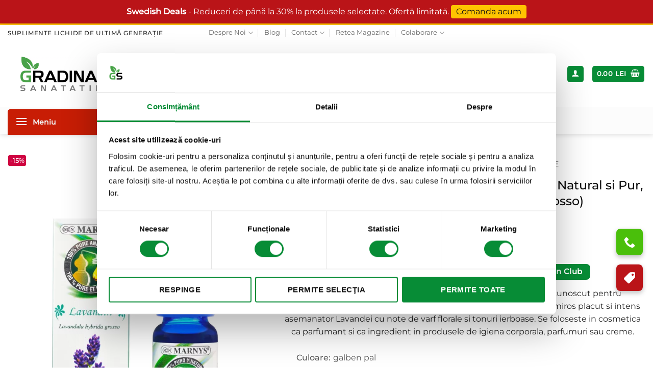

--- FILE ---
content_type: text/html; charset=UTF-8
request_url: https://www.gradinasanatatii.ro/produse/uleiuri-esentiale/chemotipate/lavandina-15ml-ulei-esential-marnys-100-natural-si-pur-chemotipat-lavandula-hybrida-grosso/
body_size: 125466
content:
<!DOCTYPE html>
<html lang="ro-RO" prefix="og: https://ogp.me/ns#" class="loading-site no-js bg-fill">
<head><meta charset="UTF-8" /><script>if(navigator.userAgent.match(/MSIE|Internet Explorer/i)||navigator.userAgent.match(/Trident\/7\..*?rv:11/i)){var href=document.location.href;if(!href.match(/[?&]nowprocket/)){if(href.indexOf("?")==-1){if(href.indexOf("#")==-1){document.location.href=href+"?nowprocket=1"}else{document.location.href=href.replace("#","?nowprocket=1#")}}else{if(href.indexOf("#")==-1){document.location.href=href+"&nowprocket=1"}else{document.location.href=href.replace("#","&nowprocket=1#")}}}}</script><script>(()=>{class RocketLazyLoadScripts{constructor(){this.v="2.0.4",this.userEvents=["keydown","keyup","mousedown","mouseup","mousemove","mouseover","mouseout","touchmove","touchstart","touchend","touchcancel","wheel","click","dblclick","input"],this.attributeEvents=["onblur","onclick","oncontextmenu","ondblclick","onfocus","onmousedown","onmouseenter","onmouseleave","onmousemove","onmouseout","onmouseover","onmouseup","onmousewheel","onscroll","onsubmit"]}async t(){this.i(),this.o(),/iP(ad|hone)/.test(navigator.userAgent)&&this.h(),this.u(),this.l(this),this.m(),this.k(this),this.p(this),this._(),await Promise.all([this.R(),this.L()]),this.lastBreath=Date.now(),this.S(this),this.P(),this.D(),this.O(),this.M(),await this.C(this.delayedScripts.normal),await this.C(this.delayedScripts.defer),await this.C(this.delayedScripts.async),await this.T(),await this.F(),await this.j(),await this.A(),window.dispatchEvent(new Event("rocket-allScriptsLoaded")),this.everythingLoaded=!0,this.lastTouchEnd&&await new Promise(t=>setTimeout(t,500-Date.now()+this.lastTouchEnd)),this.I(),this.H(),this.U(),this.W()}i(){this.CSPIssue=sessionStorage.getItem("rocketCSPIssue"),document.addEventListener("securitypolicyviolation",t=>{this.CSPIssue||"script-src-elem"!==t.violatedDirective||"data"!==t.blockedURI||(this.CSPIssue=!0,sessionStorage.setItem("rocketCSPIssue",!0))},{isRocket:!0})}o(){window.addEventListener("pageshow",t=>{this.persisted=t.persisted,this.realWindowLoadedFired=!0},{isRocket:!0}),window.addEventListener("pagehide",()=>{this.onFirstUserAction=null},{isRocket:!0})}h(){let t;function e(e){t=e}window.addEventListener("touchstart",e,{isRocket:!0}),window.addEventListener("touchend",function i(o){o.changedTouches[0]&&t.changedTouches[0]&&Math.abs(o.changedTouches[0].pageX-t.changedTouches[0].pageX)<10&&Math.abs(o.changedTouches[0].pageY-t.changedTouches[0].pageY)<10&&o.timeStamp-t.timeStamp<200&&(window.removeEventListener("touchstart",e,{isRocket:!0}),window.removeEventListener("touchend",i,{isRocket:!0}),"INPUT"===o.target.tagName&&"text"===o.target.type||(o.target.dispatchEvent(new TouchEvent("touchend",{target:o.target,bubbles:!0})),o.target.dispatchEvent(new MouseEvent("mouseover",{target:o.target,bubbles:!0})),o.target.dispatchEvent(new PointerEvent("click",{target:o.target,bubbles:!0,cancelable:!0,detail:1,clientX:o.changedTouches[0].clientX,clientY:o.changedTouches[0].clientY})),event.preventDefault()))},{isRocket:!0})}q(t){this.userActionTriggered||("mousemove"!==t.type||this.firstMousemoveIgnored?"keyup"===t.type||"mouseover"===t.type||"mouseout"===t.type||(this.userActionTriggered=!0,this.onFirstUserAction&&this.onFirstUserAction()):this.firstMousemoveIgnored=!0),"click"===t.type&&t.preventDefault(),t.stopPropagation(),t.stopImmediatePropagation(),"touchstart"===this.lastEvent&&"touchend"===t.type&&(this.lastTouchEnd=Date.now()),"click"===t.type&&(this.lastTouchEnd=0),this.lastEvent=t.type,t.composedPath&&t.composedPath()[0].getRootNode()instanceof ShadowRoot&&(t.rocketTarget=t.composedPath()[0]),this.savedUserEvents.push(t)}u(){this.savedUserEvents=[],this.userEventHandler=this.q.bind(this),this.userEvents.forEach(t=>window.addEventListener(t,this.userEventHandler,{passive:!1,isRocket:!0})),document.addEventListener("visibilitychange",this.userEventHandler,{isRocket:!0})}U(){this.userEvents.forEach(t=>window.removeEventListener(t,this.userEventHandler,{passive:!1,isRocket:!0})),document.removeEventListener("visibilitychange",this.userEventHandler,{isRocket:!0}),this.savedUserEvents.forEach(t=>{(t.rocketTarget||t.target).dispatchEvent(new window[t.constructor.name](t.type,t))})}m(){const t="return false",e=Array.from(this.attributeEvents,t=>"data-rocket-"+t),i="["+this.attributeEvents.join("],[")+"]",o="[data-rocket-"+this.attributeEvents.join("],[data-rocket-")+"]",s=(e,i,o)=>{o&&o!==t&&(e.setAttribute("data-rocket-"+i,o),e["rocket"+i]=new Function("event",o),e.setAttribute(i,t))};new MutationObserver(t=>{for(const n of t)"attributes"===n.type&&(n.attributeName.startsWith("data-rocket-")||this.everythingLoaded?n.attributeName.startsWith("data-rocket-")&&this.everythingLoaded&&this.N(n.target,n.attributeName.substring(12)):s(n.target,n.attributeName,n.target.getAttribute(n.attributeName))),"childList"===n.type&&n.addedNodes.forEach(t=>{if(t.nodeType===Node.ELEMENT_NODE)if(this.everythingLoaded)for(const i of[t,...t.querySelectorAll(o)])for(const t of i.getAttributeNames())e.includes(t)&&this.N(i,t.substring(12));else for(const e of[t,...t.querySelectorAll(i)])for(const t of e.getAttributeNames())this.attributeEvents.includes(t)&&s(e,t,e.getAttribute(t))})}).observe(document,{subtree:!0,childList:!0,attributeFilter:[...this.attributeEvents,...e]})}I(){this.attributeEvents.forEach(t=>{document.querySelectorAll("[data-rocket-"+t+"]").forEach(e=>{this.N(e,t)})})}N(t,e){const i=t.getAttribute("data-rocket-"+e);i&&(t.setAttribute(e,i),t.removeAttribute("data-rocket-"+e))}k(t){Object.defineProperty(HTMLElement.prototype,"onclick",{get(){return this.rocketonclick||null},set(e){this.rocketonclick=e,this.setAttribute(t.everythingLoaded?"onclick":"data-rocket-onclick","this.rocketonclick(event)")}})}S(t){function e(e,i){let o=e[i];e[i]=null,Object.defineProperty(e,i,{get:()=>o,set(s){t.everythingLoaded?o=s:e["rocket"+i]=o=s}})}e(document,"onreadystatechange"),e(window,"onload"),e(window,"onpageshow");try{Object.defineProperty(document,"readyState",{get:()=>t.rocketReadyState,set(e){t.rocketReadyState=e},configurable:!0}),document.readyState="loading"}catch(t){console.log("WPRocket DJE readyState conflict, bypassing")}}l(t){this.originalAddEventListener=EventTarget.prototype.addEventListener,this.originalRemoveEventListener=EventTarget.prototype.removeEventListener,this.savedEventListeners=[],EventTarget.prototype.addEventListener=function(e,i,o){o&&o.isRocket||!t.B(e,this)&&!t.userEvents.includes(e)||t.B(e,this)&&!t.userActionTriggered||e.startsWith("rocket-")||t.everythingLoaded?t.originalAddEventListener.call(this,e,i,o):(t.savedEventListeners.push({target:this,remove:!1,type:e,func:i,options:o}),"mouseenter"!==e&&"mouseleave"!==e||t.originalAddEventListener.call(this,e,t.savedUserEvents.push,o))},EventTarget.prototype.removeEventListener=function(e,i,o){o&&o.isRocket||!t.B(e,this)&&!t.userEvents.includes(e)||t.B(e,this)&&!t.userActionTriggered||e.startsWith("rocket-")||t.everythingLoaded?t.originalRemoveEventListener.call(this,e,i,o):t.savedEventListeners.push({target:this,remove:!0,type:e,func:i,options:o})}}J(t,e){this.savedEventListeners=this.savedEventListeners.filter(i=>{let o=i.type,s=i.target||window;return e!==o||t!==s||(this.B(o,s)&&(i.type="rocket-"+o),this.$(i),!1)})}H(){EventTarget.prototype.addEventListener=this.originalAddEventListener,EventTarget.prototype.removeEventListener=this.originalRemoveEventListener,this.savedEventListeners.forEach(t=>this.$(t))}$(t){t.remove?this.originalRemoveEventListener.call(t.target,t.type,t.func,t.options):this.originalAddEventListener.call(t.target,t.type,t.func,t.options)}p(t){let e;function i(e){return t.everythingLoaded?e:e.split(" ").map(t=>"load"===t||t.startsWith("load.")?"rocket-jquery-load":t).join(" ")}function o(o){function s(e){const s=o.fn[e];o.fn[e]=o.fn.init.prototype[e]=function(){return this[0]===window&&t.userActionTriggered&&("string"==typeof arguments[0]||arguments[0]instanceof String?arguments[0]=i(arguments[0]):"object"==typeof arguments[0]&&Object.keys(arguments[0]).forEach(t=>{const e=arguments[0][t];delete arguments[0][t],arguments[0][i(t)]=e})),s.apply(this,arguments),this}}if(o&&o.fn&&!t.allJQueries.includes(o)){const e={DOMContentLoaded:[],"rocket-DOMContentLoaded":[]};for(const t in e)document.addEventListener(t,()=>{e[t].forEach(t=>t())},{isRocket:!0});o.fn.ready=o.fn.init.prototype.ready=function(i){function s(){parseInt(o.fn.jquery)>2?setTimeout(()=>i.bind(document)(o)):i.bind(document)(o)}return"function"==typeof i&&(t.realDomReadyFired?!t.userActionTriggered||t.fauxDomReadyFired?s():e["rocket-DOMContentLoaded"].push(s):e.DOMContentLoaded.push(s)),o([])},s("on"),s("one"),s("off"),t.allJQueries.push(o)}e=o}t.allJQueries=[],o(window.jQuery),Object.defineProperty(window,"jQuery",{get:()=>e,set(t){o(t)}})}P(){const t=new Map;document.write=document.writeln=function(e){const i=document.currentScript,o=document.createRange(),s=i.parentElement;let n=t.get(i);void 0===n&&(n=i.nextSibling,t.set(i,n));const c=document.createDocumentFragment();o.setStart(c,0),c.appendChild(o.createContextualFragment(e)),s.insertBefore(c,n)}}async R(){return new Promise(t=>{this.userActionTriggered?t():this.onFirstUserAction=t})}async L(){return new Promise(t=>{document.addEventListener("DOMContentLoaded",()=>{this.realDomReadyFired=!0,t()},{isRocket:!0})})}async j(){return this.realWindowLoadedFired?Promise.resolve():new Promise(t=>{window.addEventListener("load",t,{isRocket:!0})})}M(){this.pendingScripts=[];this.scriptsMutationObserver=new MutationObserver(t=>{for(const e of t)e.addedNodes.forEach(t=>{"SCRIPT"!==t.tagName||t.noModule||t.isWPRocket||this.pendingScripts.push({script:t,promise:new Promise(e=>{const i=()=>{const i=this.pendingScripts.findIndex(e=>e.script===t);i>=0&&this.pendingScripts.splice(i,1),e()};t.addEventListener("load",i,{isRocket:!0}),t.addEventListener("error",i,{isRocket:!0}),setTimeout(i,1e3)})})})}),this.scriptsMutationObserver.observe(document,{childList:!0,subtree:!0})}async F(){await this.X(),this.pendingScripts.length?(await this.pendingScripts[0].promise,await this.F()):this.scriptsMutationObserver.disconnect()}D(){this.delayedScripts={normal:[],async:[],defer:[]},document.querySelectorAll("script[type$=rocketlazyloadscript]").forEach(t=>{t.hasAttribute("data-rocket-src")?t.hasAttribute("async")&&!1!==t.async?this.delayedScripts.async.push(t):t.hasAttribute("defer")&&!1!==t.defer||"module"===t.getAttribute("data-rocket-type")?this.delayedScripts.defer.push(t):this.delayedScripts.normal.push(t):this.delayedScripts.normal.push(t)})}async _(){await this.L();let t=[];document.querySelectorAll("script[type$=rocketlazyloadscript][data-rocket-src]").forEach(e=>{let i=e.getAttribute("data-rocket-src");if(i&&!i.startsWith("data:")){i.startsWith("//")&&(i=location.protocol+i);try{const o=new URL(i).origin;o!==location.origin&&t.push({src:o,crossOrigin:e.crossOrigin||"module"===e.getAttribute("data-rocket-type")})}catch(t){}}}),t=[...new Map(t.map(t=>[JSON.stringify(t),t])).values()],this.Y(t,"preconnect")}async G(t){if(await this.K(),!0!==t.noModule||!("noModule"in HTMLScriptElement.prototype))return new Promise(e=>{let i;function o(){(i||t).setAttribute("data-rocket-status","executed"),e()}try{if(navigator.userAgent.includes("Firefox/")||""===navigator.vendor||this.CSPIssue)i=document.createElement("script"),[...t.attributes].forEach(t=>{let e=t.nodeName;"type"!==e&&("data-rocket-type"===e&&(e="type"),"data-rocket-src"===e&&(e="src"),i.setAttribute(e,t.nodeValue))}),t.text&&(i.text=t.text),t.nonce&&(i.nonce=t.nonce),i.hasAttribute("src")?(i.addEventListener("load",o,{isRocket:!0}),i.addEventListener("error",()=>{i.setAttribute("data-rocket-status","failed-network"),e()},{isRocket:!0}),setTimeout(()=>{i.isConnected||e()},1)):(i.text=t.text,o()),i.isWPRocket=!0,t.parentNode.replaceChild(i,t);else{const i=t.getAttribute("data-rocket-type"),s=t.getAttribute("data-rocket-src");i?(t.type=i,t.removeAttribute("data-rocket-type")):t.removeAttribute("type"),t.addEventListener("load",o,{isRocket:!0}),t.addEventListener("error",i=>{this.CSPIssue&&i.target.src.startsWith("data:")?(console.log("WPRocket: CSP fallback activated"),t.removeAttribute("src"),this.G(t).then(e)):(t.setAttribute("data-rocket-status","failed-network"),e())},{isRocket:!0}),s?(t.fetchPriority="high",t.removeAttribute("data-rocket-src"),t.src=s):t.src="data:text/javascript;base64,"+window.btoa(unescape(encodeURIComponent(t.text)))}}catch(i){t.setAttribute("data-rocket-status","failed-transform"),e()}});t.setAttribute("data-rocket-status","skipped")}async C(t){const e=t.shift();return e?(e.isConnected&&await this.G(e),this.C(t)):Promise.resolve()}O(){this.Y([...this.delayedScripts.normal,...this.delayedScripts.defer,...this.delayedScripts.async],"preload")}Y(t,e){this.trash=this.trash||[];let i=!0;var o=document.createDocumentFragment();t.forEach(t=>{const s=t.getAttribute&&t.getAttribute("data-rocket-src")||t.src;if(s&&!s.startsWith("data:")){const n=document.createElement("link");n.href=s,n.rel=e,"preconnect"!==e&&(n.as="script",n.fetchPriority=i?"high":"low"),t.getAttribute&&"module"===t.getAttribute("data-rocket-type")&&(n.crossOrigin=!0),t.crossOrigin&&(n.crossOrigin=t.crossOrigin),t.integrity&&(n.integrity=t.integrity),t.nonce&&(n.nonce=t.nonce),o.appendChild(n),this.trash.push(n),i=!1}}),document.head.appendChild(o)}W(){this.trash.forEach(t=>t.remove())}async T(){try{document.readyState="interactive"}catch(t){}this.fauxDomReadyFired=!0;try{await this.K(),this.J(document,"readystatechange"),document.dispatchEvent(new Event("rocket-readystatechange")),await this.K(),document.rocketonreadystatechange&&document.rocketonreadystatechange(),await this.K(),this.J(document,"DOMContentLoaded"),document.dispatchEvent(new Event("rocket-DOMContentLoaded")),await this.K(),this.J(window,"DOMContentLoaded"),window.dispatchEvent(new Event("rocket-DOMContentLoaded"))}catch(t){console.error(t)}}async A(){try{document.readyState="complete"}catch(t){}try{await this.K(),this.J(document,"readystatechange"),document.dispatchEvent(new Event("rocket-readystatechange")),await this.K(),document.rocketonreadystatechange&&document.rocketonreadystatechange(),await this.K(),this.J(window,"load"),window.dispatchEvent(new Event("rocket-load")),await this.K(),window.rocketonload&&window.rocketonload(),await this.K(),this.allJQueries.forEach(t=>t(window).trigger("rocket-jquery-load")),await this.K(),this.J(window,"pageshow");const t=new Event("rocket-pageshow");t.persisted=this.persisted,window.dispatchEvent(t),await this.K(),window.rocketonpageshow&&window.rocketonpageshow({persisted:this.persisted})}catch(t){console.error(t)}}async K(){Date.now()-this.lastBreath>45&&(await this.X(),this.lastBreath=Date.now())}async X(){return document.hidden?new Promise(t=>setTimeout(t)):new Promise(t=>requestAnimationFrame(t))}B(t,e){return e===document&&"readystatechange"===t||(e===document&&"DOMContentLoaded"===t||(e===window&&"DOMContentLoaded"===t||(e===window&&"load"===t||e===window&&"pageshow"===t)))}static run(){(new RocketLazyLoadScripts).t()}}RocketLazyLoadScripts.run()})();</script>
	
	<link rel="profile" href="http://gmpg.org/xfn/11" />
	<link rel="pingback" href="https://www.gradinasanatatii.ro/xmlrpc.php" />

	<script type="rocketlazyloadscript" data-rocket-type="text/javascript" data-cookieconsent="ignore">
	window.dataLayerPYS = window.dataLayerPYS || [];

	function gtag() {
		dataLayerPYS.push(arguments);
	}

	gtag("consent", "default", {
		ad_personalization: "denied",
		ad_storage: "denied",
		ad_user_data: "denied",
		analytics_storage: "denied",
		functionality_storage: "denied",
		personalization_storage: "denied",
		security_storage: "granted",
		wait_for_update: 500,
	});
	gtag("set", "ads_data_redaction", true);
	</script>
<script type="text/javascript"
		id="Cookiebot"
		src="https://consent.cookiebot.com/uc.js"
		data-implementation="wp"
		data-cbid="c6f75a9d-5707-4e03-9b66-9e51722081f1"
						data-culture="RO"
				data-blockingmode="auto"
	></script>
<script type="rocketlazyloadscript">(function(html){html.className = html.className.replace(/\bno-js\b/,'js')})(document.documentElement);</script>
<link rel='preconnect' href='https://cdn.gradinasanatatii.ro' >
<link rel='preconnect' href='https://consent.cookiebot.com' >
<link rel='dns-prefetch' href='//assets.mediadelivery.net'>
<link rel='dns-prefetch' href='//iframe.mediadelivery.net'>
<meta name="viewport" content="width=device-width, initial-scale=1" />
<!-- Google Tag Manager by PYS -->
    <script type="rocketlazyloadscript" data-cfasync="false" data-pagespeed-no-defer>
	    window.dataLayerPYS = window.dataLayerPYS || [];
	</script>
<!-- End Google Tag Manager by PYS -->
<!-- Google Tag Manager by PYS -->
<script type="rocketlazyloadscript" data-cfasync="false" data-pagespeed-no-defer>
	var pys_datalayer_name = "dataLayer";
	window.dataLayerPYS = window.dataLayerPYS || [];</script> 
<!-- End Google Tag Manager by PYS -->
<!-- Search Engine Optimization by Rank Math PRO - https://rankmath.com/ -->
<title>Lavandină 15ml, Ulei Esential MARNYS, 100% Natural si Pur, Chemotipat (Lavandula hybrida grosso)</title>
<style id="wpr-usedcss">.alch-acc__trigger{width:100%;background:#fff;border:none;padding:var(--acc-spacing);cursor:pointer;display:flex;align-items:center;gap:12px;text-align:left;font-family:inherit;transition:background-color .2s;margin-bottom:0!important}.alch-acc__trigger:hover{background:var(--acc-bg)}@media(max-width:639px){.alch-acc__trigger{padding:12px}}img:is([sizes=auto i],[sizes^="auto," i]){contain-intrinsic-size:3000px 1500px}.br_alabel>span{padding:0;font-weight:700;display:inline-block;overflow:visible;text-overflow:clip;text-align:center;box-sizing:border-box;border:0 solid transparent;position:relative;-webkit-box-orient:vertical;-webkit-box-direction:normal;-ms-flex-direction:column;flex-direction:column;-webkit-box-pack:center;-ms-flex-pack:center;justify-content:center}.br_alabel>span b{color:inherit}.br_alabel img{display:block;max-width:100%;margin:0!important;padding:0!important}.br_alabel svg{position:absolute;top:0;width:100%;overflow:visible!important;left:0}.berocket_better_labels_line .berocket_better_labels_inline_1 div.br_alabel:nth-child(n+3){display:none}.berocket_better_labels:after,.berocket_better_labels:before{clear:both;content:" ";display:block}.berocket_better_labels.berocket_better_labels_image{position:absolute!important;top:0!important;bottom:0!important;left:0!important;right:0!important;pointer-events:none}.berocket_better_labels.berocket_better_labels_image *{pointer-events:none}.berocket_better_labels .berocket_better_labels_line .br_alabel,.berocket_better_labels .berocket_better_labels_line .br_alabel span,.berocket_better_labels.berocket_better_labels_image .fa,.berocket_better_labels.berocket_better_labels_image img{pointer-events:all}.berocket_better_labels .berocket_better_labels_position_left{text-align:left;float:left;clear:left}.berocket_better_labels .berocket_better_labels_line{line-height:1px}.berocket_better_labels .berocket_better_labels_position_left .berocket_better_labels_line{clear:left}.berocket_better_labels .berocket_better_labels_line .br_alabel{display:inline-block;position:relative;top:0!important;left:0!important;right:0!important;line-height:1px}.berocket_better_labels .berocket_better_labels_position{display:flex;flex-direction:column}.berocket_better_labels .berocket_better_labels_position.berocket_better_labels_position_left{align-items:start}.rtl .berocket_better_labels .berocket_better_labels_position.berocket_better_labels_position_left{align-items:end}.berocket_better_labels .berocket_better_labels_position .berocket_better_labels_inline{display:flex;align-items:start}div.disable{display:none;padding:0}.fgf_pagination{cursor:pointer}.fgf-dropdown-wrapper{position:relative;float:left;width:70%}.fgf-dropdown-wrapper .fgf-dropdown-default-option-wrapper{border-radius:2px;border:1px solid #ccc;position:relative;cursor:pointer;background:#eee}.fgf-dropdown-option-selected{color:#000;display:block;font-weight:700;overflow:hidden;padding:10px;cursor:pointer}ul.fgf-dropdown-options-wrapper{border:1px solid #ccc;padding:0!important;width:100%;border-top:none;list-style:none;box-shadow:0 1px 5px #ddd;display:none;position:absolute;z-index:2000;margin:0!important;box-sizing:border-box;padding:0;background:#fff;overflow:auto;-webkit-transition:.25s ease-in-out;-moz-transition:.25s ease-in-out;-o-transition:.25s ease-in-out;-ms-transition:.25s ease-in-out}ul.fgf-dropdown-options-wrapper li{margin:0!important;list-style:none!important}ul.fgf-dropdown-options-wrapper li a:hover,ul.fgf-dropdown-options-wrapper li:hover{background:#eee}ul li a.fgf-dropdown-option{text-decoration:none;display:block;font-weight:700;overflow:hidden;padding:10px;background:#fff;box-sizing:border-box;border-bottom:1px solid #ddd;cursor:pointer;margin:0!important}.fgf-dropdown-wrapper img{width:32px;height:auto}.fgf-dropdown-wrapper label{font-size:14px;color:#000;float:left;margin-top:7px;cursor:pointer}.fgf-add-gift-product{background-color:#eee;border-color:#eee;color:#333;border-radius:0;cursor:pointer;padding:.6180469716em 1.41575em;text-decoration:none;font-weight:600;text-shadow:none;display:inline-block;-webkit-appearance:none;margin-left:15px!important}@media screen and (max-width:768px){.fgf-dropdown-wrapper{position:relative;float:left;width:100%}.fgf-add-gift-product{background-color:#eee;border-color:#eee;color:#333;border-radius:0;cursor:pointer;padding:.6180469716em 1.41575em;text-decoration:none;font-weight:600;text-shadow:none;display:inline-block;-webkit-appearance:none;margin:15px 0}}@media only screen and (max-width:640px){.fgf_gift_products_wrapper h3{text-shadow:none!important}.fgf_gift_products_wrapper h3{color:#333!important}}.no-js .owl-carousel{display:block}.owl-height{transition:height .5s ease-in-out}.fgf-owl-carousel-items,.fgf-owl-carousel-items .owl-stage-outer{width:100.1%!important}.fgf-owl-carousel-items .owl-item .fgf-owl-carousel-item{border:1px solid #ccc}.fgf-owl-carousel-items .owl-item span{display:block;margin-bottom:15px}.fgf-owl-carousel-items .owl-item span{text-align:center}.fgf-owl-carousel-items .owl-next,.fgf-owl-carousel-items .owl-prev{position:absolute;top:45%;transform:translateY(-50%)}.fgf-owl-carousel-items .owl-prev{left:0}.fgf-owl-carousel-items .owl-next{right:0}.fgf-owl-carousel-items .owl-nav button.owl-next,.fgf-owl-carousel-items .owl-nav button.owl-prev{background:#f1f1f1;padding:10px!important;border:1px solid #ccc}.fgf-owl-carousel-items .owl-dots,.fgf-owl-carousel-items .owl-nav{text-align:center;-webkit-tap-highlight-color:transparent}.fgf-owl-carousel-items .owl-nav{margin-top:10px}.fgf-owl-carousel-items .owl-nav [class*=owl-]{color:#fff;font-size:14px;margin:5px;padding:4px 7px;background:#d6d6d6;display:inline-block;cursor:pointer;border-radius:3px}.fgf-owl-carousel-items .owl-nav [class*=owl-]:hover{background:#869791;color:#fff;text-decoration:none}.fgf-owl-carousel-items .owl-nav .disabled{opacity:.5;cursor:default}.fgf-owl-carousel-items .owl-nav.disabled+.owl-dots{margin-top:10px}.fgf-owl-carousel-items .owl-dots .owl-dot{display:inline-block;zoom:1}.fgf-owl-carousel-items .owl-dots .owl-dot span{width:10px;height:10px;margin:5px 7px;background:#d6d6d6;display:block;-webkit-backface-visibility:visible;transition:opacity .2s ease;border-radius:30px}.fgf-owl-carousel-items .owl-dots .owl-dot.active span,.fgf-owl-carousel-items .owl-dots .owl-dot:hover span{background:#869791}[class*=lightcase-icon-]:before{font-family:lightcase,sans-serif;font-style:normal;font-weight:400;speak:none;display:inline-block;text-decoration:inherit;width:1em;text-align:center;font-variant:normal;text-transform:none;line-height:1em}.lightcase-icon-close:before{content:'\e802'}@-ms-keyframes lightcase-spin{0%{-webkit-transform:rotate(0);-moz-transform:rotate(0);-o-transform:rotate(0);transform:rotate(0)}100%{-webkit-transform:rotate(359deg);-moz-transform:rotate(359deg);-o-transform:rotate(359deg);transform:rotate(359deg)}}a[class*=lightcase-icon-]{position:fixed;z-index:9999;width:1.123em;height:auto;font-size:38px;line-height:1;text-align:center;text-shadow:none;outline:0;cursor:pointer}a[class*=lightcase-icon-],a[class*=lightcase-icon-]:focus{text-decoration:none;color:rgba(255,255,255,.6);-webkit-tap-highlight-color:transparent;-webkit-transition:color,opacity,.25s ease-in-out;-moz-transition:color,opacity,.25s ease-in-out;-o-transition:color,opacity,.25s ease-in-out;transition:color,opacity,ease-in-out .25s}a[class*=lightcase-icon-]>span{display:inline-block;text-indent:-9999px}a[class*=lightcase-icon-]:hover{color:#fff;text-shadow:0 0 15px #fff}a[class*=lightcase-icon-].lightcase-icon-close{position:fixed;top:15px;right:15px;bottom:auto;margin:0;opacity:0;outline:0}@media screen and (max-width:640px){a[class*=lightcase-icon-]{bottom:15px;font-size:24px}}@media screen and (min-width:641px){a[class*=lightcase-icon-]{bottom:50%;margin-bottom:-.5em}a[class*=lightcase-icon-]:hover{opacity:1}}.wpa-test-msg{background:#d1ecf1!important;border:1px solid #bee5eb!important;border-radius:5px!important;color:#0c5460!important;font-size:14px!important;padding:.75rem 1.25rem!important;font-family:Arial!important;margin-top:5px!important}span.wpa-button{display:inline-block!important;padding-top:5px!important;color:#fff!important;background-color:#6c757d!important;border-color:#6c757d!important;padding:5px 10px!important;border-radius:5px!important;margin-top:5px!important;cursor:pointer!important}#altEmail_container,.altEmail_container{position:absolute!important;overflow:hidden!important;display:inline!important;height:1px!important;width:1px!important;z-index:-1000!important}.cm-newsletter-wrapper{background:linear-gradient(135deg,#a90707 0,#9f0202 50%,#b70000 100%);position:relative;overflow:hidden;margin:0;padding:0}.cm-newsletter-wrapper::before{content:'';position:absolute;top:0;left:0;right:0;bottom:0;background:radial-gradient(circle at 20% 50%,rgba(255,255,255,.1) 0,transparent 50%);pointer-events:none}.cm-newsletter-wrapper::after{content:'';position:absolute;top:-50px;right:10%;width:300px;height:300px;border-radius:50%;background:radial-gradient(circle,rgba(255,255,255,.05) 0,transparent 70%);pointer-events:none}.cm-newsletter-container{max-width:1283px;margin:0 auto;padding:35px 20px;display:flex;align-items:center;justify-content:space-between;gap:40px;position:relative;z-index:1}.cm-newsletter-content{flex:1;color:#fff}.cm-newsletter-title{font-size:1.5em;color:#fff!important;font-weight:700;margin:0 0 8px;line-height:1.5;text-shadow:0 2px 4px rgba(0,0,0,.1)}.cm-newsletter-subtitle{font-size:16px;margin:0 0 6px;opacity:.95;line-height:1.4}.cm-newsletter-discount{display:inline-flex;align-items:center;gap:6px;background:rgba(255,255,255,.2);padding:6px 12px;border-radius:10px;font-size:13px;margin-top:6px;margin-right:6px;backdrop-filter:blur(10px);transition:all .3s ease}.cm-newsletter-discount:hover{background:rgba(255,255,255,.3);transform:translateY(-2px)}.cm-newsletter-discount svg{width:16px;height:16px;flex-shrink:0}.cm-newsletter-form-wrapper{flex:1;max-width:500px}.cm-newsletter-form{display:flex;flex-direction:column;gap:10px;background:rgba(255,255,255,.95);padding:24px;border-radius:16px;box-shadow:0 10px 40px rgba(0,0,0,.2)}.cm-newsletter-form .rf-widget{display:block!important}.cm-newsletter-form .rf-btn{width:100%!important;height:3.5em!important;padding:5px 32px!important;background:linear-gradient(135deg,#228000 0,#2da000 100%)!important;color:#fff!important;border:none!important;border-radius:8px!important;font-size:16px!important;font-weight:700!important;cursor:pointer!important;transition:all .3s ease!important;text-transform:uppercase!important;letter-spacing:.5px!important;box-shadow:0 4px 12px rgba(34,128,0,.3)!important;display:flex!important;align-items:center!important;justify-content:center!important;margin:20px 0 0!important}.cm-newsletter-form .rf-btn:hover{background:linear-gradient(135deg,#2da000 0,#228000 100%)!important;transform:translateY(-2px)!important;box-shadow:0 6px 16px rgba(34,128,0,.4)!important}.cm-newsletter-form .rf-btn:active{transform:translateY(0)!important}.cm-newsletter-form .rf-invalid{background-color:#ffe0e0!important;border-radius:5px!important;margin:10px 0!important;padding:8px 12px!important;font-size:13px!important}.cm-newsletter-form .rf-subscribed{text-align:center!important;padding:20px!important;color:#228000!important}.cm-newsletter-gdpr{font-size:12px;color:#666;margin:8px 0 0;line-height:1.4}.cm-newsletter-gdpr a{color:#228000;text-decoration:none;font-weight:600}.cm-newsletter-gdpr a:hover{text-decoration:underline}@media (max-width:968px){.cm-newsletter-container{flex-direction:column;text-align:center;padding:30px 20px}.cm-newsletter-form-wrapper{max-width:100%;width:100%}.cm-newsletter-title{font-size:1em}.cm-newsletter-discount{margin-bottom:4px}}@media (max-width:640px){.cm-newsletter-form{padding:20px}.cm-newsletter-title{font-size:1em}.cm-newsletter-discount{font-size:12px;padding:5px 10px}}.yith-wcan-filters-opener{border:1px solid #d7d7d7;border-radius:4px;background:#fff;color:var(--yith-wcan-anchors_style_text,#434343);display:none;outline-color:var(--yith-wcan-filters_colors_accent,#4e8ba2)}.yith-wcan-filters-opener i.filter-icon{background-image:var(--wpr-bg-59b20a06-dc1a-4f30-aee1-5a4602690964);background-position:center center;background-size:100% auto;background-repeat:no-repeat;display:inline-block;height:15px;margin-right:2px;vertical-align:middle;width:15px}.yith-wcan-filters-opener:hover{background:var(--yith-wcan-filters_colors_accent,#4e8ba2);border-color:var(--yith-wcan-filters_colors_accent,#4e8ba2);color:#fff}.yith-wcan-filters-opener:hover i.filter-icon{filter:brightness(0) invert(1)}:root{--yith-wcan-filters_colors_titles:#333333;--yith-wcan-filters_colors_background:rgb(247, 247, 247);--yith-wcan-filters_colors_accent:rgb(71, 162, 71);--yith-wcan-filters_colors_accent_r:71;--yith-wcan-filters_colors_accent_g:162;--yith-wcan-filters_colors_accent_b:71;--yith-wcan-color_swatches_border_radius:100%;--yith-wcan-color_swatches_size:30px;--yith-wcan-labels_style_background:#FFFFFF;--yith-wcan-labels_style_background_hover:rgb(71, 162, 71);--yith-wcan-labels_style_background_active:rgb(71, 162, 71);--yith-wcan-labels_style_text:#434343;--yith-wcan-labels_style_text_hover:#FFFFFF;--yith-wcan-labels_style_text_active:#FFFFFF;--yith-wcan-anchors_style_text:#434343;--yith-wcan-anchors_style_text_hover:rgb(71, 162, 71);--yith-wcan-anchors_style_text_active:rgb(71, 162, 71)}.yith-cart-message{margin:0 0 2em!important;width:100%;min-height:60px;position:relative}.yith-cart-message .content{padding:1em 1em 1em 80px;overflow:hidden}.yith-cart-message .content .button,.yith-cart-message .content .button:hover{display:inline-block;float:right;background:0 0;text-shadow:none;border:0;border-radius:0;text-transform:uppercase;font-size:.8em;padding:8px 20px;box-shadow:none}p.wccs-bulk-pricing-table-title{margin-bottom:2px!important;margin-top:5px!important}.wccs-live-price-container{font-size:1.41575em;padding:1em 0}.wccs-live-price-container .wccs-live-price-qty-container{display:table!important;margin-bottom:5px!important;border-bottom:1px solid #aaa!important}.wccs-live-price-container .wccs-live-price-qty-container .wccs-live-price-qty{display:table-row!important}.wccs-live-price-container .wccs-live-price-qty-container .wccs-live-price-qty-price{display:table-cell!important}.wccs-live-price-container .wccs-live-price-qty-container .wccs-live-price-qty-quantity{padding-left:.5em!important}.wccs-live-price-container .wccs-live-price-qty-total{text-align:left!important}.wccs-bulk-pricing-table-container{overflow-x:auto;margin:0 0 1.41575em;width:100%}.wccs-bulk-pricing-table-container table{border-spacing:0;width:100%;border-collapse:separate;margin:0!important;table-layout:auto}.wccs-bulk-pricing-table-container table tbody{display:table-row-group!important;vertical-align:middle;border-color:inherit}.wccs-bulk-pricing-table-container table tr{display:table-row!important;vertical-align:inherit;border-color:inherit}.wccs-countdown-timer-container{margin:1em 0}button.facebook{background:#3b5998;color:#fff}button.youtube{background:#f80000;color:#fff}button.instagram{background:#c03b92;color:#fff}button.pinterest{background:#bd081c;color:#fff}.vc_row:after,.vc_row:before{content:" ";display:table}.vc_row:after{clear:both}@media (max-width:767px){.vc_hidden-xs{display:none!important}}@media (min-width:768px) and (max-width:991px){.vc_hidden-sm{display:none!important}}@media (min-width:992px) and (max-width:1199px){.vc_hidden-md{display:none!important}}@media (min-width:1200px){.vc_hidden-lg{display:none!important}}.vc_column_container{width:100%}.vc_row{margin-left:-15px;margin-right:-15px}.vc_col-sm-12,.vc_col-sm-4,.vc_col-sm-6,.vc_col-sm-8{box-sizing:border-box;min-height:1px;padding-left:15px;padding-right:15px;position:relative}@media (min-width:768px){.vc_col-sm-12,.vc_col-sm-4,.vc_col-sm-6,.vc_col-sm-8{float:left}.vc_col-sm-12{width:100%}.vc_col-sm-8{width:66.66666667%}.vc_col-sm-6{width:50%}.vc_col-sm-4{width:33.33333333%}}i.icon{display:inline-block;height:16px;line-height:16px;margin-left:5px;vertical-align:text-top;width:16px}.wpb_content_element,ul.wpb_thumbnails-fluid>li{margin-bottom:35px}.wpb_accordion .wpb_content_element,.wpb_googleplus,.wpb_pinterest,.wpb_tab .wpb_content_element{margin-bottom:21.73913043px}.wpb-content-wrapper{border:none;display:block;margin:0;overflow:unset;padding:0}.vc_parallax-inner iframe{max-width:1000%}.vc_video-bg{height:100%;left:0;overflow:hidden;pointer-events:none;position:absolute;top:0;width:100%;z-index:0}.vc_video-bg iframe{max-width:1000%}.vc_row[data-vc-full-width]{overflow:hidden;transition:opacity .5s ease}.vc_row[data-vc-full-width].vc_hidden{opacity:0}.vc_row[data-vc-full-width-temp]{left:0;margin-left:calc(-50vw + 50%);right:0;width:100vw}.vc_row.vc_row-o-full-height{min-height:100vh}.vc_column-inner:after,.vc_column-inner:before{content:" ";display:table}.vc_column-inner:after{clear:both}.vc_ie-flexbox-fixer{display:flex;flex-direction:column}.vc_ie-flexbox-fixer>.vc_row{flex:1 1 auto}.vc_column_container{padding-left:0;padding-right:0}.vc_column_container>.vc_column-inner{box-sizing:border-box;padding-left:15px;padding-right:15px;width:100%}.vc_row-has-fill+.vc_row-full-width+.vc_row>.vc_column_container>.vc_column-inner,.vc_row-has-fill+.vc_row>.vc_column_container>.vc_column-inner,.vc_row-has-fill>.vc_column_container>.vc_column-inner{padding-top:35px}.vc_section{margin-left:-15px;margin-right:-15px;padding-left:15px;padding-right:15px}.vc_section[data-vc-full-width]{overflow:hidden;transition:opacity .5s ease}.vc_section[data-vc-full-width].vc_hidden{opacity:0}.vc_section[data-vc-full-width]>.vc_row{margin-left:0;margin-right:0}.vc_section[data-vc-full-width-temp]{left:0;margin-left:calc(-50vw + 50%);right:0;width:100vw}.vc_section[data-vc-stretch-content]{padding-left:0;padding-right:0}.vc_section.vc_row-o-full-height{min-height:100vh}.vc_empty-element>.vc_column-inner{min-height:100px}.wpb_pinterest a{border-bottom:0}.vc_toggle{display:block;font-size:1em}.vc_toggle:last-of-type{margin-bottom:35px}.vc_toggle_title{cursor:pointer;display:block;font-weight:400;margin:0;padding:0;position:relative;-webkit-user-select:none;user-select:none}.vc_toggle_title>h4{display:inline}.vc_toggle_content{display:none;margin-bottom:21.73913043px;margin-top:1em;overflow:hidden;padding:0}.vc_toggle.vc_toggle_active>.vc_toggle_content{display:block}.wpb-tta-toggle{appearance:none;border:none;border-radius:3em;cursor:pointer;display:inline-block;height:30px;margin:0 15px;position:relative;transition:background .2s ease-in-out,border-color .25s ease-in-out;width:60px}.wpb-tta-toggle:before{background:#fff;border-radius:inherit;content:"";height:22px;left:4px;position:absolute;top:4px;transition:left .25s ease-in-out;width:22px}.wpb-tta-toggle.wpb-tta-toggle-active:before{left:34px}.vc_custom_heading a,.vc_custom_heading a:focus,.vc_custom_heading a:hover,.vc_custom_heading a:visited{border:none;color:inherit;text-decoration:inherit}.vc_custom_heading a{opacity:1;transition:all .2s ease-in-out}.vc_custom_heading a:hover{opacity:.85}.wpb_gmaps_widget .wpb_wrapper{background-color:#f7f7f7;padding:5px}.wpb_content_element .wpb_tabs_nav li a:focus{outline:0}.wpb_content_element .wpb_tabs_nav,.wpb_content_element .wpb_tour_tabs_wrapper{padding:0}.wpb_content_element .wpb_tabs_nav{margin:0;padding-left:0!important;text-indent:inherit!important}#content .wpb_content_element .wpb_tabs_nav{margin:0}.wpb_content_element .wpb_tabs_nav li{background-color:#fff;background-image:none;list-style:none!important;padding:0;white-space:nowrap}.wpb_content_element .wpb_tabs_nav li:after,.wpb_content_element .wpb_tabs_nav li:before{display:none!important}.wpb_content_element .wpb_tabs_nav li:hover{background-color:#f7f7f7}.wpb_content_element .wpb_tour_tabs_wrapper .wpb_tabs_nav a{border-bottom:none;display:block;padding:.5em 1em;text-decoration:none}.wpb_content_element .wpb_tour_tabs_wrapper .wpb_tab{padding:1em}.wpb_content_element .wpb_tour_tabs_wrapper .wpb_tab .wpb_row:last-child>div>div.wpb_wrapper .wpb_content_element:last-child,.wpb_content_element .wpb_tour_tabs_wrapper .wpb_tab>.wpb_content_element:last-child{margin-bottom:0}.wpb_tour .wpb_tabs_nav{float:left;width:31.66666667%}.wpb_tour .wpb_tabs_nav li{clear:left;margin:0 0 1px;width:100%}.wpb_tour .wpb_tabs_nav a{width:100%}.wpb_tour .wpb_tour_tabs_wrapper .wpb_tab{border:none;box-sizing:border-box;float:left;padding:0 0 0 21.73913043px;width:68.33333333%}body ul.wpb_thumbnails-fluid li{background-image:none;list-style:none!important;margin-left:0;padding:0}body ul.wpb_thumbnails-fluid li:after,body ul.wpb_thumbnails-fluid li:before{display:none!important}body ul.wpb_thumbnails-fluid li .entry-content :last-child{margin-bottom:0}.wpb_row .wpb_filtered_grid ul.wpb_thumbnails-fluid,.wpb_row .wpb_grid ul.wpb_thumbnails-fluid{overflow:visible!important;padding:0}.wpb_carousel .wpb_wrapper{position:relative}.wpb_carousel .next,.wpb_carousel .prev{background-color:#f7f7f7;font-size:12px;padding:0 6px;position:absolute;text-decoration:none;top:3px;transition:all .2s linear;-moz-transition:.2s linear;-webkit-transition:.2s linear;-o-transition:.2s linear;z-index:10}.wpb_carousel .next:hover,.wpb_carousel .prev:hover{background-color:#f0f0f0}.wpb_carousel .next:focus,.wpb_carousel .prev:focus{outline:0;text-decoration:none}.wpb_carousel .prev{right:30px}.wpb_carousel .next{right:0}.wpb_carousel .wpb_thumbnails-fluid{width:100%}@media (max-width:480px){.vc_responsive .wpb_tour .wpb_tab,.vc_responsive .wpb_tour .wpb_tour_tabs_wrapper .wpb_tabs_nav{float:none;margin-left:0;width:100%}.vc_responsive #content .wpb_tour .wpb_tour_tabs_wrapper .wpb_tabs_nav{margin-bottom:1em}.vc_responsive .wpb_tour .wpb_tab{padding-left:1em;padding-right:1em}.vc_responsive .wpb_row ul.wpb_thumbnails-fluid{margin-left:0;width:auto}}.wpb_image_grid .wpb_image_grid_ul{margin:0;padding:0}.wpb_image_grid .wpb_image_grid_ul>li{background-image:none;list-style:none!important}.wpb_image_grid .wpb_image_grid_ul>li:after,.wpb_image_grid .wpb_image_grid_ul>li:before{display:none!important}.wpb_image_grid .wpb_image_grid_ul .isotope-item{float:left;list-style:none;margin:0 1px 1px 0;max-width:100%}.wpb_image_grid .wpb_image_grid_ul a{display:block}.wpb_image_grid .wpb_image_grid_ul img{display:block;height:auto;max-width:100%}#content .wpb_gallery_slides ul.slides,.content .wpb_gallery_slides ul.slides,.wpb_content_element .wpb_gallery_slides ul li,.wpb_gallery_slides ul.slides,body .wpb_gallery_slides ul li{background-image:none;list-style:none;margin:0;padding:0}.vc_progress_bar .vc_single_bar{background:#f7f7f7;border-radius:3px;box-shadow:inset 0 1px 2px #0000001a;margin-bottom:11.66666667px;position:relative}.vc_progress_bar .vc_single_bar:last-child{margin-bottom:0}.vc_progress_bar .vc_single_bar .vc_bar{background-color:#e0e0e0;border-radius:3px;display:block;height:100%;left:0;position:absolute;top:0;transition:width 1s linear;-moz-transition:width 1s linear;-webkit-transition:width 1s linear;-o-transition:width 1s linear;width:0}.vc_progress_bar .vc_single_bar .vc_bar.animated{animation:2s linear infinite progress-bar-stripes}.wpb_single_image a{border:none;outline:0}.wpb_single_image img{height:auto;max-width:100%;vertical-align:top}.wpb_single_image .vc_single_image-wrapper{display:inline-block;max-width:100%;vertical-align:top}.wpb_single_image .vc_single_image-wrapper.vc_box_rounded,.wpb_single_image .vc_single_image-wrapper.vc_box_rounded img{border-radius:4px;box-shadow:none}.wpb_single_image.vc_align_left{text-align:left}.wpb_single_image .vc_figure{display:inline-block;margin:0;max-width:100%;vertical-align:top}.wpb_single_image .wpb_wrapper .vc_single_image-wrapper .zoomImg{border-radius:0}.wpb_single_image [class*=_circle] .vc-zoom-wrapper{border-radius:50%}.wpb_single_image [class*=_rounded] .vc-zoom-wrapper{border-radius:4px}.vc_gitem-link{text-decoration:none}.vc-hoverbox-inner{display:inline-block;min-height:250px;width:100%}.vc-hoverbox-inner :last-child{margin-bottom:0}.wpb_start_animation{opacity:1}.vc-woocommerce-add-to-cart-loading.vc_grid-item-mini{position:relative}.vc-woocommerce-add-to-cart-loading.vc_grid-item-mini .vc_wc-load-add-to-loader-wrapper{left:0;margin-top:-50px;position:absolute;right:0;top:50%}.vc-woocommerce-add-to-cart-loading.vc_grid-item-mini .vc_wc-load-add-to-loader{animation-delay:.16s;font-size:10px;height:50px;margin:2em auto;position:relative;text-indent:-9999em}.vc-woocommerce-add-to-cart-loading.vc_grid-item-mini .vc_wc-load-add-to-loader,.vc-woocommerce-add-to-cart-loading.vc_grid-item-mini .vc_wc-load-add-to-loader:after,.vc-woocommerce-add-to-cart-loading.vc_grid-item-mini .vc_wc-load-add-to-loader:before{animation-fill-mode:both;animation:1.8s ease-in-out infinite vc_woo-add-cart-load;border-radius:50%;height:12px;width:12px}.vc-woocommerce-add-to-cart-loading.vc_grid-item-mini .vc_wc-load-add-to-loader:before{left:-20px}.vc-woocommerce-add-to-cart-loading.vc_grid-item-mini .vc_wc-load-add-to-loader:after{animation-delay:.32s;left:20px}.vc-woocommerce-add-to-cart-loading.vc_grid-item-mini .vc_wc-load-add-to-loader:after,.vc-woocommerce-add-to-cart-loading.vc_grid-item-mini .vc_wc-load-add-to-loader:before{content:"";position:absolute;top:0}@keyframes vc_woo-add-cart-load{0%,80%,to{box-shadow:0 2.5em 0 -1.3em #ebebebbf}40%{box-shadow:0 2.5em 0 0 #ebebebbf}}.vc_grid-item-mini .added_to_cart.wc-forward{display:none}.gs-wrap{margin:18px 0 10px;clear:both}.gs-wrap .gs-head{background:#66bb2e;color:#fff;font-weight:600;padding:10px 14px;border-radius:6px;display:inline-block}.gs-card{background:#fff;border:1px solid #e6e6e6;border-radius:8px;padding:14px 16px;text-align:center;box-shadow:0 1px 2px rgba(0,0,0,.03)}.gs-card-name{font-weight:600;display:flex;align-items:center;gap:8px;justify-content:center;margin-bottom:6px}.gs-dot{width:10px;height:10px;border-radius:999px;display:inline-block;background:#a1a1a1}.gs-card-addr{font-size:13px;line-height:1.4;color:#333;min-height:54px}.gs-card-addr p{margin:2px 0}.gs-card-status{margin-top:6px;font-size:13px;color:#4caf50;display:inline-flex;align-items:center;gap:6px}.gs-card-status .gs-i{display:inline-block;font-style:normal;font-weight:700;width:16px;height:16px;line-height:16px;text-align:center;border-radius:999px;background:#e8f5e9;color:#2e7d32;font-size:11px}.gs-card-price{margin-top:10px;font-weight:600;background:#f7f7f7;border:1px solid #eee;display:inline-block;padding:6px 10px;border-radius:6px}.gs-card.gs-warn .gs-dot{background:#fd7e14}.gs-card.gs-bad .gs-dot{background:red}.gs-card.gs-warn .gs-card-status{color:#fd7e14}.gs-card.gs-bad .gs-card-status{color:red}.gs-scroller{display:grid;grid-template-columns:repeat(4,minmax(220px,1fr));gap:18px;margin-top:14px}.gs-hours{margin-left:8px;font-size:12px;padding:2px 8px;border-radius:999px;line-height:1.4;vertical-align:middle}.gs-hours.gs-open{background:#e8f5e9;color:#2e7d32}.gs-hours.gs-closed{background:#fdecea;color:#c62828}@media (max-width:768px){.gs-scroller{display:flex;overflow-x:auto;scroll-snap-type:x mandatory;-webkit-overflow-scrolling:touch;gap:14px;padding:2px}.gs-scroller .gs-card{flex:0 0 calc(50% - 7px);scroll-snap-align:start}}.gs-dots{display:none}@media (max-width:768px){.gs-dots{display:block;text-align:center;margin-top:8px}.gs-dots .gs-dotbtn{width:8px;height:8px;border-radius:999px;border:0;background:#cfd8dc;display:inline-block;margin:0 6px;cursor:pointer}.gs-dots .gs-dotbtn.is-active{background:#69b92d}}@-o-keyframes progress-bar-stripes{from{background-position:40px 0}to{background-position:0 0}}@keyframes progress-bar-stripes{0%{background-position:40px 0}from{background-position:40px 0}to{background-position:0 0}}.progress{height:20px;margin-bottom:20px;overflow:hidden;background-color:#f5f5f5;border-radius:4px;-webkit-box-shadow:inset 0 1px 2px rgba(0,0,0,.1);box-shadow:inset 0 1px 2px rgba(0,0,0,.1)}.media{margin-top:15px}.media:first-child{margin-top:0}.media{overflow:hidden;zoom:1}.media>.pull-left{padding-right:10px}.panel{margin-bottom:20px;background-color:#fff;border:1px solid transparent;border-radius:4px;-webkit-box-shadow:0 1px 1px rgba(0,0,0,.05);box-shadow:0 1px 1px rgba(0,0,0,.05)}.panel>.table{margin-bottom:0}.panel>.table caption{padding-right:15px;padding-left:15px}.panel>.table:first-child{border-top-left-radius:3px;border-top-right-radius:3px}.panel>.table:first-child>tbody:first-child>tr:first-child{border-top-left-radius:3px;border-top-right-radius:3px}.panel>.table:last-child{border-bottom-right-radius:3px;border-bottom-left-radius:3px}.panel>.table:last-child>tbody:last-child>tr:last-child{border-bottom-right-radius:3px;border-bottom-left-radius:3px}.close{float:right;font-size:21px;font-weight:700;line-height:1;color:#000;text-shadow:0 1px 0 #fff;opacity:.2}.close:focus,.close:hover{color:#000;text-decoration:none;cursor:pointer;opacity:.5}button.close{-webkit-appearance:none;padding:0;cursor:pointer;background:0 0;border:0}.tooltip{position:absolute;z-index:1070;display:block;font-family:"Helvetica Neue",Helvetica,Arial,sans-serif;font-size:12px;font-style:normal;font-weight:400;line-height:1.42857143;text-align:left;text-align:start;text-decoration:none;text-shadow:none;text-transform:none;letter-spacing:normal;word-break:normal;word-spacing:normal;word-wrap:normal;white-space:normal;opacity:0;line-break:auto}.tooltip.in{opacity:.9}.tooltip.top{padding:5px 0;margin-top:-3px}.tooltip.right{padding:0 5px;margin-left:3px}.tooltip.bottom{padding:5px 0;margin-top:3px}.tooltip.left{padding:0 5px;margin-left:-3px}.carousel{position:relative}.clearfix:after,.clearfix:before,.container:after,.container:before,.nav:after,.nav:before,.row:after,.row:before{display:table;content:" "}.clearfix:after,.container:after,.nav:after,.row:after{clear:both}.pull-left{float:left!important}.hide{display:none!important}.show{display:block!important}.hidden{display:none!important}@-ms-viewport{width:device-width}@font-face{font-family:Montserrat;font-style:normal;font-weight:400;font-display:swap;src:url(https://cdn.gradinasanatatii.ro/wp-content/cache/fonts/1/google-fonts/fonts/s/montserrat/v31/JTUSjIg1_i6t8kCHKm459WZhyzbi.woff2) format('woff2');unicode-range:U+0102-0103,U+0110-0111,U+0128-0129,U+0168-0169,U+01A0-01A1,U+01AF-01B0,U+0300-0301,U+0303-0304,U+0308-0309,U+0323,U+0329,U+1EA0-1EF9,U+20AB}@font-face{font-family:Montserrat;font-style:normal;font-weight:400;font-display:swap;src:url(https://cdn.gradinasanatatii.ro/wp-content/cache/fonts/1/google-fonts/fonts/s/montserrat/v31/JTUSjIg1_i6t8kCHKm459Wdhyzbi.woff2) format('woff2');unicode-range:U+0100-02BA,U+02BD-02C5,U+02C7-02CC,U+02CE-02D7,U+02DD-02FF,U+0304,U+0308,U+0329,U+1D00-1DBF,U+1E00-1E9F,U+1EF2-1EFF,U+2020,U+20A0-20AB,U+20AD-20C0,U+2113,U+2C60-2C7F,U+A720-A7FF}@font-face{font-family:Montserrat;font-style:normal;font-weight:400;font-display:swap;src:url(https://cdn.gradinasanatatii.ro/wp-content/cache/fonts/1/google-fonts/fonts/s/montserrat/v31/JTUSjIg1_i6t8kCHKm459Wlhyw.woff2) format('woff2');unicode-range:U+0000-00FF,U+0131,U+0152-0153,U+02BB-02BC,U+02C6,U+02DA,U+02DC,U+0304,U+0308,U+0329,U+2000-206F,U+20AC,U+2122,U+2191,U+2193,U+2212,U+2215,U+FEFF,U+FFFD}@font-face{font-family:Montserrat;font-style:normal;font-weight:500;font-display:swap;src:url(https://cdn.gradinasanatatii.ro/wp-content/cache/fonts/1/google-fonts/fonts/s/montserrat/v31/JTUSjIg1_i6t8kCHKm459WZhyzbi.woff2) format('woff2');unicode-range:U+0102-0103,U+0110-0111,U+0128-0129,U+0168-0169,U+01A0-01A1,U+01AF-01B0,U+0300-0301,U+0303-0304,U+0308-0309,U+0323,U+0329,U+1EA0-1EF9,U+20AB}@font-face{font-family:Montserrat;font-style:normal;font-weight:500;font-display:swap;src:url(https://cdn.gradinasanatatii.ro/wp-content/cache/fonts/1/google-fonts/fonts/s/montserrat/v31/JTUSjIg1_i6t8kCHKm459Wdhyzbi.woff2) format('woff2');unicode-range:U+0100-02BA,U+02BD-02C5,U+02C7-02CC,U+02CE-02D7,U+02DD-02FF,U+0304,U+0308,U+0329,U+1D00-1DBF,U+1E00-1E9F,U+1EF2-1EFF,U+2020,U+20A0-20AB,U+20AD-20C0,U+2113,U+2C60-2C7F,U+A720-A7FF}@font-face{font-family:Montserrat;font-style:normal;font-weight:500;font-display:swap;src:url(https://cdn.gradinasanatatii.ro/wp-content/cache/fonts/1/google-fonts/fonts/s/montserrat/v31/JTUSjIg1_i6t8kCHKm459Wlhyw.woff2) format('woff2');unicode-range:U+0000-00FF,U+0131,U+0152-0153,U+02BB-02BC,U+02C6,U+02DA,U+02DC,U+0304,U+0308,U+0329,U+2000-206F,U+20AC,U+2122,U+2191,U+2193,U+2212,U+2215,U+FEFF,U+FFFD}html{-ms-text-size-adjust:100%;-webkit-text-size-adjust:100%;font-family:sans-serif}body{margin:0}aside,figure,footer,header,main,menu,nav,section{display:block}audio,progress,video{display:inline-block}audio:not([controls]){display:none;height:0}progress{vertical-align:baseline}[hidden],template{display:none}a{background-color:transparent}a:active,a:hover{outline-width:0}b,strong{font-weight:inherit;font-weight:bolder}small{display:inline-block;font-size:80%}img{border-style:none}svg:not(:root){overflow:hidden}button,input,select,textarea{font:inherit}optgroup{font-weight:700}button,input,select{overflow:visible}button,select{text-transform:none}[type=button],[type=reset],[type=submit],button{cursor:pointer}[disabled]{cursor:default}[type=reset],[type=submit],button,html [type=button]{-webkit-appearance:button}button::-moz-focus-inner,input::-moz-focus-inner{border:0;padding:0}button:-moz-focusring,input:-moz-focusring{outline:ButtonText dotted 1px}fieldset{border:1px solid silver;margin:0 2px;padding:.35em .625em .75em}legend{box-sizing:border-box;color:inherit;display:table;max-width:100%;padding:0;white-space:normal}textarea{overflow:auto}[type=checkbox],[type=radio]{box-sizing:border-box;padding:0}[type=number]::-webkit-inner-spin-button,[type=number]::-webkit-outer-spin-button{height:auto}[type=search]{-webkit-appearance:textfield}[type=search]::-webkit-search-cancel-button,[type=search]::-webkit-search-decoration{-webkit-appearance:none}*,:after,:before,html{box-sizing:border-box}html{-webkit-tap-highlight-color:transparent;background-attachment:fixed}body{-webkit-font-smoothing:antialiased;-moz-osx-font-smoothing:grayscale;color:var(--fs-color-base)}img{display:inline-block;height:auto;max-width:100%;vertical-align:middle}figure{margin:0}p:empty{display:none}a,button,input{touch-action:manipulation}ins{text-decoration:none}embed,iframe,object{max-width:100%}.col{margin:0;padding:0 15px 30px;position:relative;width:100%}.col-fit{flex:1}.col-inner{background-position:50% 50%;background-repeat:no-repeat;background-size:cover;flex:1 0 auto;margin-left:auto;margin-right:auto;position:relative;width:100%}@media screen and (max-width:849px){.col{padding-bottom:30px}}.align-top{align-items:flex-start!important;align-self:flex-start!important;justify-content:flex-start!important;vertical-align:top!important}.small-columns-1 .flickity-slider>.col{flex-basis:100%;max-width:100%}.small-columns-2 .flickity-slider>.col,.small-columns-2>.col{flex-basis:50%;max-width:50%}.small-columns-3 .flickity-slider>.col{flex-basis:33.3333333333%;max-width:33.3333333333%}.small-columns-4 .flickity-slider>.col{flex-basis:25%;max-width:25%}.small-columns-5 .flickity-slider>.col{flex-basis:20%;max-width:20%}.small-columns-6 .flickity-slider>.col{flex-basis:16.6666666667%;max-width:16.6666666667%}.small-columns-7 .flickity-slider>.col{flex-basis:14.2857142857%;max-width:14.2857142857%}.small-columns-8 .flickity-slider>.col{flex-basis:12.5%;max-width:12.5%}@media screen and (min-width:550px){.medium-columns-1 .flickity-slider>.col{flex-basis:100%;max-width:100%}.medium-columns-2 .flickity-slider>.col{flex-basis:50%;max-width:50%}.medium-columns-3 .flickity-slider>.col,.medium-columns-3>.col{flex-basis:33.3333333333%;max-width:33.3333333333%}.medium-columns-4 .flickity-slider>.col{flex-basis:25%;max-width:25%}.medium-columns-5 .flickity-slider>.col{flex-basis:20%;max-width:20%}.medium-columns-6 .flickity-slider>.col{flex-basis:16.6666666667%;max-width:16.6666666667%}.medium-columns-7 .flickity-slider>.col{flex-basis:14.2857142857%;max-width:14.2857142857%}.medium-columns-8 .flickity-slider>.col{flex-basis:12.5%;max-width:12.5%}}@media screen and (min-width:850px){.col:first-child .col-inner{margin-left:auto;margin-right:0}.col+.col .col-inner{margin-left:0;margin-right:auto}.large-5{flex-basis:41.6666666667%;max-width:41.6666666667%}.large-columns-1 .flickity-slider>.col{flex-basis:100%;max-width:100%}.large-columns-2 .flickity-slider>.col,.large-columns-2>.col{flex-basis:50%;max-width:50%}.large-columns-3 .flickity-slider>.col{flex-basis:33.3333333333%;max-width:33.3333333333%}.large-columns-4 .flickity-slider>.col,.large-columns-4>.col{flex-basis:25%;max-width:25%}.large-columns-5 .flickity-slider>.col{flex-basis:20%;max-width:20%}.large-columns-6 .flickity-slider>.col{flex-basis:16.6666666667%;max-width:16.6666666667%}.large-columns-7 .flickity-slider>.col{flex-basis:14.2857142857%;max-width:14.2857142857%}.large-columns-8 .flickity-slider>.col{flex-basis:12.5%;max-width:12.5%}}.container,.row{margin-left:auto;margin-right:auto;width:100%}.container{padding-left:15px;padding-right:15px}.container,.row{max-width:1080px}.row.row-collapse{max-width:1050px}.row.row-small{max-width:1065px}.flex-row{align-items:center;display:flex;flex-flow:row nowrap;justify-content:space-between;width:100%}.flex-row-col{display:flex;flex-direction:column;justify-content:flex-start}.text-center .flex-row{justify-content:center}.header .flex-row{height:100%}.flex-col{max-height:100%}.flex-grow{-ms-flex-negative:1;-ms-flex-preferred-size:auto!important;flex:1}.flex-center{margin:0 auto}.flex-left{margin-right:auto}.flex-right{margin-left:auto}.flex-has-center>.flex-col:not(.flex-center),.flex-has-center>.flex-row>.flex-col:not(.flex-center){flex:1}@media(max-width:849px){.medium-text-center .flex-row{justify-content:center}}.grid-col .flickity-slider>.img,.grid-col .slider:not(.flickity-enabled){bottom:0;height:100%;-o-object-fit:cover;object-fit:cover;padding:0!important;position:absolute!important;top:0;width:100%}.grid-col .slider:not(.flickity-enabled)>*{position:relative!important}.grid-col .flickity-viewport{height:100%!important}@media (-ms-high-contrast:none){.slider-nav-circle .flickity-prev-next-button svg{height:36px!important}.nav>li>a>i{top:-1px}}.gallery,.row{display:flex;flex-flow:row wrap;width:100%}.row>div:not(.col):not([class^=col-]):not([class*=" col-"]){width:100%!important}.row.row-grid{display:block}.row.row-grid>.col{float:left}.container .row:not(.row-collapse),.lightbox-content .row:not(.row-collapse),.row .gallery,.row .row:not(.row-collapse){margin-left:-15px;margin-right:-15px;padding-left:0;padding-right:0;width:auto}.row .container{padding-left:0;padding-right:0}.banner+.row:not(.row-collapse),.banner-grid-wrapper+.row:not(.row-collapse),.section+.row:not(.row-collapse),.slider-wrapper+.row:not(.row-collapse){margin-top:30px}.row-isotope{transition:height .3s}.row-collapse{padding:0}.row-collapse>.col,.row-collapse>.flickity-viewport>.flickity-slider>.col{padding:0!important}.row-collapse>.col .container{max-width:100%}.container .row-small:not(.row-collapse),.row .row-small:not(.row-collapse){margin-bottom:0;margin-left:-10px;margin-right:-10px}.row-small>.col,.row-small>.flickity-viewport>.flickity-slider>.col{margin-bottom:0;padding:0 9.8px 19.6px}.container .row-xsmall:not(.row-collapse),.row .row-xsmall:not(.row-collapse){margin-bottom:0;margin-left:-2px;margin-right:-2px}.row-xsmall>.flickity-viewport>.flickity-slider>.col{margin-bottom:0;padding:0 2px 3px}@media screen and (min-width:850px){.container .row-large:not(.row-collapse),.row .row-large:not(.row-collapse){margin-bottom:0;margin-left:-30px;margin-right:-30px}.row-large>.flickity-viewport>.flickity-slider>.col{margin-bottom:0;padding:0 30px 30px}}.wpb-js-composer .row:before{display:block!important}.section{align-items:center;display:flex;flex-flow:row;min-height:auto;padding:30px 0;position:relative;width:100%}.section.dark{background-color:#666}.container .section,.row .section{padding-left:30px;padding-right:30px}.nav-dropdown{background-color:#fff;color:var(--fs-color-base);display:table;left:-99999px;margin:0;max-height:0;min-width:260px;opacity:0;padding:20px 0;position:absolute;text-align:left;transition:opacity .25s,visibility .25s;visibility:hidden;z-index:9}.dark.nav-dropdown{color:#f1f1f1}.nav-dropdown:after{clear:both;content:"";display:block;height:0;visibility:hidden}.nav-dropdown li{display:block;margin:0;vertical-align:top}.nav-dropdown li ul{margin:0;padding:0}.nav-dropdown>li.html{min-width:260px}.no-js li.has-dropdown:hover>.nav-dropdown,li.current-dropdown>.nav-dropdown{left:-15px;max-height:inherit;opacity:1;visibility:visible}.nav-right li.current-dropdown:last-child>.nav-dropdown,.nav-right li.has-dropdown:hover:last-child>.nav-dropdown{left:auto;right:-15px}.nav-column li>a,.nav-dropdown>li>a{display:block;line-height:1.3;padding:10px 20px;width:auto}.nav-column>li:last-child:not(.nav-dropdown-col)>a,.nav-dropdown>li:last-child:not(.nav-dropdown-col)>a{border-bottom:0!important}.nav-dropdown>li.nav-dropdown-col{display:table-cell;min-width:160px;text-align:left;white-space:nowrap;width:160px}.nav-dropdown>li.nav-dropdown-col:not(:last-child){border-right:1px solid transparent}.nav-dropdown .menu-item-has-children>a,.nav-dropdown .nav-dropdown-col>a,.nav-dropdown .title>a{color:#000;font-size:.8em;font-weight:bolder;text-transform:uppercase}.nav-dropdown .nav-dropdown-col .menu-item-has-children{margin-top:5px}.nav-dropdown-default .nav-column li>a,.nav-dropdown.nav-dropdown-default>li>a{border-bottom:1px solid #ececec;margin:0 10px;padding-left:0;padding-right:0}.nav-dropdown-default{padding:20px}.menu-item-has-block .nav-dropdown{padding:0}.menu-item-has-block .nav-dropdown .col-inner ul:not(.nav.nav-vertical) li:not(.tab):not([class^=bullet-]){display:list-item;margin-left:1.3em!important}li.current-dropdown>.nav-dropdown-full,li.has-dropdown:hover>.nav-dropdown-full{display:flex;flex-wrap:wrap;left:50%!important;margin-left:0!important;margin-right:0!important;max-width:1150px!important;position:fixed;right:auto;transform:translateX(-50%);transition:opacity .3s!important;width:100%}.nav-dropdown-full>li.nav-dropdown-col{white-space:normal}.nav-dropdown-has-arrow li.has-dropdown:after,.nav-dropdown-has-arrow li.has-dropdown:before{border:solid transparent;bottom:-2px;content:"";height:0;left:50%;opacity:0;pointer-events:none;position:absolute;width:0;z-index:10}.nav-dropdown-has-arrow li.has-dropdown:after{border-color:hsla(0,0%,87%,0) hsla(0,0%,87%,0) #fff;border-width:8px;margin-left:-8px}.nav-dropdown-has-arrow li.has-dropdown:before{border-width:11px;margin-left:-11px;z-index:-999}.nav-dropdown-has-arrow .ux-nav-vertical-menu .menu-item-design-default:after,.nav-dropdown-has-arrow .ux-nav-vertical-menu .menu-item-design-default:before,.nav-dropdown-has-arrow li.has-dropdown.menu-item-design-container-width:after,.nav-dropdown-has-arrow li.has-dropdown.menu-item-design-container-width:before,.nav-dropdown-has-arrow li.has-dropdown.menu-item-design-full-width:after,.nav-dropdown-has-arrow li.has-dropdown.menu-item-design-full-width:before{display:none}.nav-dropdown-has-shadow .nav-dropdown{box-shadow:1px 1px 15px rgba(0,0,0,.15)}.nav-dropdown-has-arrow.nav-dropdown-has-border li.has-dropdown:before{border-bottom-color:#ddd}.nav-dropdown-has-border .nav-dropdown{border:2px solid #ddd}.nav-dropdown-has-arrow li.current-dropdown.has-dropdown:after,.nav-dropdown-has-arrow li.current-dropdown.has-dropdown:before{opacity:1;transition:opacity .25s}.nav p{margin:0;padding-bottom:0}.nav,.nav ul:not(.nav-dropdown){margin:0;padding:0}.nav>li>a.button,.nav>li>button{margin-bottom:0}.nav{align-items:center;display:flex;flex-flow:row wrap;width:100%}.nav,.nav>li{position:relative}.nav>li{display:inline-block;list-style:none;margin:0 7px;padding:0;transition:background-color .3s}.nav>li>a{align-items:center;display:inline-flex;flex-wrap:wrap;padding:10px 0}.html .nav>li>a{padding-bottom:0;padding-top:0}.nav-small .nav>li>a,.nav.nav-small>li>a{font-weight:400;padding-bottom:5px;padding-top:5px;vertical-align:top}.nav-small.nav>li.html{font-size:.75em}.nav-center{justify-content:center}.nav-left{justify-content:flex-start}.nav-right{justify-content:flex-end}@media(max-width:849px){.medium-nav-center{justify-content:center}}.nav-column>li>a,.nav-dropdown>li>a,.nav-vertical-fly-out>li>a,.nav>li>a{color:rgba(74,74,74,.85);transition:all .2s}.nav-column>li>a,.nav-dropdown>li>a{display:block}.nav-column li.active>a,.nav-column li>a:hover,.nav-dropdown li.active>a,.nav-dropdown>li>a:hover,.nav-vertical-fly-out>li.active>a,.nav-vertical-fly-out>li>a:hover,.nav>li.active>a,.nav>li.current>a,.nav>li>a.active,.nav>li>a.current,.nav>li>a:hover{color:hsla(0,0%,7%,.85)}.nav li:first-child{margin-left:0!important}.nav li:last-child{margin-right:0!important}.nav-uppercase>li>a{font-weight:bolder;letter-spacing:.02em;text-transform:uppercase}@media(min-width:850px){.nav-divided>li{margin:0 .7em}.nav-divided>li+li>a:after{border-left:1px solid rgba(0,0,0,.1);content:"";height:15px;left:-1em;margin-top:-7px;position:absolute;top:50%;width:1px}}li.html .row,li.html form,li.html input,li.html select{margin:0}li.html>.button{margin-bottom:0}.off-canvas .mobile-sidebar-slide{bottom:0;overflow:hidden;position:fixed;top:0;width:100%}.off-canvas .mobile-sidebar-slide .sidebar-menu{height:100%;padding-bottom:0;padding-top:0;transform:translateX(0);transition:transform .3s;will-change:transform}.mobile-sidebar-levels-2 .nav-slide>li>.sub-menu>li:not(.nav-slide-header),.mobile-sidebar-levels-2 .nav-slide>li>ul.children>li:not(.nav-slide-header){border-top:1px solid #ececec;margin-bottom:0;margin-top:0;transition:background-color .3s}.mobile-sidebar-levels-2 .nav-slide>li>.sub-menu>li:not(.nav-slide-header)>a,.mobile-sidebar-levels-2 .nav-slide>li>ul.children>li:not(.nav-slide-header)>a{color:rgba(74,74,74,.85);font-size:.8em;letter-spacing:.02em;padding-bottom:15px;padding-left:20px;padding-top:15px;text-transform:uppercase}.mobile-sidebar-levels-2 .nav-slide>li>.sub-menu>li:not(.nav-slide-header).active,.mobile-sidebar-levels-2 .nav-slide>li>.sub-menu>li:not(.nav-slide-header):hover,.mobile-sidebar-levels-2 .nav-slide>li>ul.children>li:not(.nav-slide-header).active,.mobile-sidebar-levels-2 .nav-slide>li>ul.children>li:not(.nav-slide-header):hover{background-color:rgba(0,0,0,.05)}.mobile-sidebar-levels-2 .nav-slide>li>.sub-menu>li:not(.nav-slide-header)>.sub-menu,.mobile-sidebar-levels-2 .nav-slide>li>.sub-menu>li:not(.nav-slide-header)>ul.children,.mobile-sidebar-levels-2 .nav-slide>li>ul.children>li:not(.nav-slide-header)>.sub-menu,.mobile-sidebar-levels-2 .nav-slide>li>ul.children>li:not(.nav-slide-header)>ul.children{-webkit-overflow-scrolling:touch;bottom:0;display:none;left:200%;opacity:1;overflow:visible;overflow-y:auto;padding-bottom:20px;padding-right:0;padding-top:20px;position:fixed;top:0;transform:none;width:100%}.mobile-sidebar-levels-2 .nav-slide>li>.sub-menu>li:not(.nav-slide-header)>.sub-menu>li,.mobile-sidebar-levels-2 .nav-slide>li>.sub-menu>li:not(.nav-slide-header)>ul.children>li,.mobile-sidebar-levels-2 .nav-slide>li>ul.children>li:not(.nav-slide-header)>.sub-menu>li,.mobile-sidebar-levels-2 .nav-slide>li>ul.children>li:not(.nav-slide-header)>ul.children>li{align-items:center;display:flex;flex-flow:row wrap}.mobile-sidebar-levels-2 .nav-slide>li>.sub-menu>li:not(.nav-slide-header)>.sub-menu.is-current-slide,.mobile-sidebar-levels-2 .nav-slide>li>.sub-menu>li:not(.nav-slide-header)>ul.children.is-current-slide,.mobile-sidebar-levels-2 .nav-slide>li>ul.children>li:not(.nav-slide-header)>.sub-menu.is-current-slide,.mobile-sidebar-levels-2 .nav-slide>li>ul.children>li:not(.nav-slide-header)>ul.children.is-current-slide{display:block}.mobile-sidebar-levels-2 .nav-slide>li>.sub-menu>li:not(.nav-slide-header)>.sub-menu.is-current-parent,.mobile-sidebar-levels-2 .nav-slide>li>.sub-menu>li:not(.nav-slide-header)>ul.children.is-current-parent,.mobile-sidebar-levels-2 .nav-slide>li>ul.children>li:not(.nav-slide-header)>.sub-menu.is-current-parent,.mobile-sidebar-levels-2 .nav-slide>li>ul.children>li:not(.nav-slide-header)>ul.children.is-current-parent{overflow-y:hidden;padding-right:100%;width:200%}.nav-slide{-webkit-overflow-scrolling:auto;height:100%;overflow:visible;overflow-y:auto;padding-top:20px}.nav-slide .active>.toggle{transform:none}.nav-slide>li{flex-shrink:0}.nav-slide-header .toggle{margin-left:0!important;padding-left:5px;position:relative!important;text-align:left;top:0!important;width:100%}.nav-slide-header .toggle i{font-size:1.4em;margin-right:2px}.text-center .nav-slide-header .toggle{margin-left:auto!important;margin-right:auto!important;width:auto}.nav:hover>li:not(:hover)>a:before{opacity:0}.nav-outline>li.active>a{border-color:currentColor;color:var(--fs-color-primary)}.tabbed-content{display:flex;flex-flow:row wrap}.tabbed-content .nav,.tabbed-content .tab-panels{width:100%}.tab-panels{padding-top:1em}.tab-panels .entry-content{padding:0}.tab-panels .panel:not(.active){display:block;height:0;opacity:0;overflow:hidden;padding:0;visibility:hidden}.tab-panels .panel.active{display:block!important}.nav-outline>li{margin:0}.nav-outline>li>a{border:2px solid transparent;border-radius:32px;line-height:2.4em;padding:0 .75em;position:relative;z-index:10}@media(min-width:850px){.tabbed-content .nav-vertical{padding-top:0;width:25%}.nav-vertical+.tab-panels{border-left:1px solid #ddd;flex:1;margin-top:0!important;padding:0 30px 30px}.tabbed-content .nav-vertical.nav-outline{padding-right:15px}}@media(max-width:549px){.small-nav-collapse>li{margin:0!important;width:100%}.small-nav-collapse>li a{display:block;width:100%}}.sidebar-menu-tabs__tab{background-color:rgba(0,0,0,.02);flex:1 0 50%;list-style-type:none;max-width:50%;text-align:center}.sidebar-menu-tabs__tab.active{background-color:rgba(0,0,0,.05)}.sidebar-menu-tabs.nav>li{margin:0}.sidebar-menu-tabs.nav>li>a{display:flex;padding:15px 10px}.toggle{box-shadow:none!important;color:currentColor;height:auto;line-height:1;margin:0 5px 0 0;opacity:.6;padding:0;width:45px}.toggle i{font-size:1.8em;transition:all .3s}.toggle:focus{color:currentColor}.toggle:hover{cursor:pointer;opacity:1}.active>.toggle{transform:rotate(-180deg)}.active>ul.children,.active>ul.sub-menu:not(.nav-dropdown){display:block!important}.widget .toggle:not(.accordion .toggle){margin:0 0 0 5px;min-height:1em;width:1em}.widget .toggle:not(.accordion .toggle) i{font-size:1.2em;top:1px}.nav.nav-vertical{flex-flow:column}.nav.nav-vertical li{list-style:none;margin:0;width:100%}.nav-vertical li li{font-size:1em;padding-left:.5em}.nav-vertical>li{align-items:center;display:flex;flex-flow:row wrap}.nav-vertical>li ul{width:100%}.nav-vertical li li.menu-item-has-children{margin-bottom:1em}.nav-vertical li li.menu-item-has-children:not(:first-child){margin-top:1em}.nav-vertical>li>a,.nav-vertical>li>ul>li a{align-items:center;display:flex;flex-grow:1;width:auto}.nav-vertical li li.menu-item-has-children>a{color:#000;font-size:.8em;font-weight:bolder;text-transform:uppercase}.nav-vertical>li.html{padding-bottom:1em;padding-top:1em}.nav-vertical>li>ul li a{color:#4a4a4a;transition:color .2s}.nav-vertical>li>ul li a:hover{color:#111;opacity:1}.nav-vertical>li>ul{margin:0 0 2em;padding-left:1em}.nav .children{left:-99999px;opacity:0;position:fixed;transform:translateX(-10px);transition:background-color .6s,transform .3s,opacity .3s}@media(prefers-reduced-motion){.toggle{transition:none}.nav .children{opacity:1;transform:none}}.nav:not(.nav-slide) .active>.children{left:auto;opacity:1;padding-bottom:30px;position:inherit;transform:translateX(0)}.nav-sidebar.nav-vertical>li.menu-item.active,.nav-sidebar.nav-vertical>li.menu-item:hover{background-color:rgba(0,0,0,.05)}.nav-sidebar.nav-vertical>li+li{border-top:1px solid #ececec}.dark .nav-sidebar.nav-vertical>li+li,.dark .nav-vertical-fly-out>li+li{border-color:hsla(0,0%,100%,.2)}.nav-vertical>li+li{border-top:1px solid #ececec}.nav-vertical-fly-out>li+li{border-color:#ececec}.text-center .toggle{margin-left:-35px}.text-center .nav-vertical li{border:0}.text-center .nav-vertical li li,.text-center.nav-vertical li li{padding-left:0}.nav-vertical .header-button,.nav-vertical .social-icons{display:block;width:100%}.header-vertical-menu__opener{align-items:center;background-color:var(--fs-color-primary);display:flex;flex-direction:row;font-size:.9em;font-weight:600;height:50px;justify-content:space-between;padding:12px 15px;width:250px}.header-vertical-menu__opener .icon-menu{font-size:1.7em;margin-right:10px}.header-vertical-menu__title{flex:1 1 auto}.header-vertical-menu__fly-out{background-color:#fff;opacity:0;position:absolute;visibility:hidden;width:250px;z-index:9}.header-vertical-menu__fly-out .nav-vertical-fly-out{align-items:stretch;display:flex;flex-direction:column}.header-vertical-menu__fly-out .nav-vertical-fly-out>li.menu-item{list-style:none;margin:0;position:static}.header-vertical-menu__fly-out .nav-vertical-fly-out>li.menu-item[class*=" label-"]>a:after{order:2;top:0}.header-vertical-menu__fly-out .nav-vertical-fly-out>li.menu-item>a>i.icon-angle-down{margin-left:auto;margin-right:-.1em;order:3;transform:rotate(-90deg)}.header-vertical-menu__fly-out .nav-vertical-fly-out>li.menu-item>a{align-items:center;display:flex;padding:10px 15px}.header-vertical-menu__fly-out .nav-vertical-fly-out li.has-icon-left>a>i,.header-vertical-menu__fly-out .nav-vertical-fly-out li.has-icon-left>a>img,.header-vertical-menu__fly-out .nav-vertical-fly-out li.has-icon-left>a>svg{margin-right:10px}.header-vertical-menu__fly-out .nav-top-link{font-size:.9em;order:1}.header-vertical-menu__fly-out .current-dropdown .nav-dropdown{left:100%!important;top:0}.header-vertical-menu__fly-out .current-dropdown.menu-item .nav-dropdown{min-height:100%}.header-vertical-menu__fly-out--open{opacity:1;visibility:visible}.header-wrapper .header-vertical-menu__fly-out{transition:opacity .25s,visibility .25s}.badge-container{margin:30px 0 0}.badge{backface-visibility:hidden;display:table;height:2.8em;pointer-events:none;width:2.8em;z-index:20}.badge.top{left:0}.badge-inner{background-color:var(--fs-color-primary);color:#fff;display:table-cell;font-weight:bolder;height:100%;line-height:.85;padding:2px;text-align:center;transition:background-color .3s,color .3s,border .3s;vertical-align:middle;white-space:nowrap;width:100%}.badge+.badge{height:2.5em;opacity:.9;width:2.5em}.badge+.badge+.badge{opacity:.8}.badge-circle{margin-left:-.4em}.badge-circle+.badge{margin-left:-.4em;margin-top:-.4em}.badge-circle .badge-inner{border-radius:999px}.widget .badge{margin:0!important}.row-collapse .badge-circle{margin-left:15px}.banner{background-color:var(--fs-color-primary);min-height:30px;position:relative;width:100%}.dark .banner a{color:#fff}.box{margin:0 auto;position:relative;width:100%}.box>a{display:block;width:100%}.box a{display:inline-block}.box,.box-image,.box-text{transition:opacity .3s,transform .3s,background-color .3s}.box-image>a,.box-image>div>a{display:block}.box-image>a:focus-visible,.box-image>div>a:focus-visible{outline-offset:-2px}.box-text{font-size:.9em;padding-bottom:1.4em;padding-top:.7em;position:relative;width:100%}@media(max-width:549px){.box-text{font-size:85%}}.box-image{height:auto;margin:0 auto;overflow:hidden;position:relative}.box-image[style*=-radius]{-webkit-mask-image:-webkit-radial-gradient(#fff,#000)}.box-text.text-center{padding-left:10px;padding-right:10px}.box-image img{margin:0 auto;max-width:100%;width:100%}.button,button,input[type=button],input[type=reset],input[type=submit]{background-color:transparent;border:1px solid transparent;border-radius:0;box-sizing:border-box;color:currentColor;cursor:pointer;display:inline-block;font-size:.97em;font-weight:bolder;letter-spacing:.03em;line-height:2.4em;margin-right:1em;margin-top:0;max-width:100%;min-height:2.5em;min-width:24px;padding:0 1.2em;position:relative;text-align:center;text-decoration:none;text-rendering:optimizeLegibility;text-shadow:none;text-transform:uppercase;transition:transform .3s,border .3s,background .3s,box-shadow .3s,opacity .3s,color .3s;vertical-align:middle}.button span{display:inline-block;line-height:1.6}.nav>li>a.button,.nav>li>a.button:hover{padding-bottom:0;padding-top:0}.nav>li>a.button:hover{color:#fff}.button,input[type=button].button,input[type=reset].button,input[type=submit],input[type=submit].button{background-color:var(--fs-color-primary);border-color:rgba(0,0,0,.05);color:#fff}.button:hover,.dark .button.is-form:hover,input[type=button]:hover,input[type=reset]:hover,input[type=submit]:hover{box-shadow:inset 0 0 0 100px rgba(0,0,0,.2);color:#fff;opacity:1;outline:0}.is-form,button.is-form,button[type=submit].is-form,input[type=button].is-form,input[type=reset].is-form,input[type=submit].is-form{background-color:#f9f9f9;border:1px solid #ddd;color:#666;font-weight:400;overflow:hidden;position:relative;text-shadow:1px 1px 1px #fff;text-transform:none}.button.is-form:hover{background-color:#f1f1f1;color:#000}.dark .button,.dark input[type=button],.dark input[type=reset],.dark input[type=submit]{color:#fff}.dark .button.is-form,.dark input[type=button].is-form,.dark input[type=reset].is-form,.dark input[type=submit].is-form{color:#000}.is-bevel{overflow:hidden}.is-bevel:after{box-shadow:inset 0 1.2em 0 0 hsla(0,0%,100%,.1);content:"";height:100%;left:-25%;position:absolute;top:0;width:150%}.is-bevel:after{box-shadow:inset -.01em -.1em 0 0 rgba(0,0,0,.15);left:0;width:100%}.primary,input[type=submit],input[type=submit].button{background-color:var(--fs-color-primary)}.success{background-color:var(--fs-color-success)}.white{background-color:#fff!important;color:#666!important}.button.alt,.button.checkout,.secondary{background-color:var(--fs-color-secondary)}a.primary:not(.button),a.secondary:not(.button){background-color:transparent}.alert{background-color:var(--fs-color-alert)}.text-center .button:first-of-type{margin-left:0!important}.text-center .button:last-of-type{margin-right:0!important}.button.disabled,.button[disabled],button.disabled,button[disabled]{opacity:.6}.header-button{display:inline-block}.header-button .button{margin:0}.scroll-for-more{margin-left:0!important}.scroll-for-more:not(:hover){opacity:.7}.flex-col .button,.flex-col button,.flex-col input{margin-bottom:0}code{background:#f1f1f1;border:1px solid #e1e1e1;border-radius:4px;font-size:.9em;margin:0 .2rem;padding:.2rem .5rem}.dark code{background-color:rgba(0,0,0,.5);border-color:#000}.is-divider{background-color:rgba(0,0,0,.1);display:block;height:3px;margin:1em 0;max-width:30px;width:100%}.widget .is-divider{margin-top:.66em}.dark .is-divider{background-color:hsla(0,0%,100%,.3)}form{margin-bottom:0}.select-resize-ghost,input[type=email],input[type=number],input[type=password],input[type=search],input[type=tel],input[type=text],input[type=url],select,textarea{background-color:#fff;border:1px solid #ddd;border-radius:0;box-shadow:inset 0 1px 2px rgba(0,0,0,.1);box-sizing:border-box;color:#333;font-size:.97em;height:2.507em;max-width:100%;padding:0 .75em;transition:color .3s,border .3s,background .3s,opacity .3s;vertical-align:middle;width:100%}@media(max-width:849px){.select-resize-ghost,input[type=email],input[type=number],input[type=password],input[type=search],input[type=tel],input[type=text],input[type=url],select,textarea{font-size:1rem}body.body-scroll-lock--active .mfp-wrap{overflow:auto;position:fixed!important}}input:hover,select:hover,textarea:hover{box-shadow:inset 0 -1.8em 1em 0 transparent}input[type=email],input[type=number],input[type=search],input[type=tel],input[type=text],input[type=url],textarea{-webkit-appearance:none;-moz-appearance:none;appearance:none}textarea{min-height:120px;padding-top:.7em}input[type=email]:focus,input[type=number]:focus,input[type=password]:focus,input[type=search]:focus,input[type=tel]:focus,input[type=text]:focus,select:focus,textarea:focus{background-color:#fff;box-shadow:0 0 5px #ccc;color:#333;opacity:1!important;outline:0}label,legend{display:block;font-size:.9em;font-weight:700;margin-bottom:.4em}legend{border-bottom:1px solid #f1f1f1;font-size:1em;font-weight:700;margin:30px 0 15px;padding-bottom:10px;text-transform:uppercase;width:100%}fieldset{border-width:0;padding:0}input[type=checkbox],input[type=radio]{display:inline;font-size:16px;margin-right:10px}input[type=checkbox]+label,input[type=radio]+label{display:inline}.select-resize-ghost,select{-webkit-appearance:none;-moz-appearance:none;background-color:#fff;background-image:url("data:image/svg+xml;charset=utf8, %3Csvg xmlns='http://www.w3.org/2000/svg' width='24' height='24' viewBox='0 0 24 24' fill='none' stroke='%23333' stroke-width='2' stroke-linecap='round' stroke-linejoin='round' class='feather feather-chevron-down'%3E%3Cpolyline points='6 9 12 15 18 9'%3E%3C/polyline%3E%3C/svg%3E");background-position:right .45em top 50%;background-repeat:no-repeat;background-size:auto 16px;border-radius:0;box-shadow:inset 0 -1.4em 1em 0 rgba(0,0,0,.02);display:block;padding-right:1.4em}.select-resize-ghost{display:inline-block;opacity:0;position:absolute;width:auto}select.resize-select{width:55px}@media (-ms-high-contrast:none),screen and (-ms-high-contrast:active){select::-ms-expand{display:none}select:focus::-ms-value{background:0 0;color:currentColor}}.form-flat input:not([type=submit]),.form-flat select,.form-flat textarea{background-color:rgba(0,0,0,.03);border-color:rgba(0,0,0,.09);border-radius:99px;box-shadow:none;color:currentColor!important}.form-flat button,.form-flat input{border-radius:99px}.form-flat textarea{border-radius:15px}.flex-row.form-flat .flex-col,.form-flat .flex-row .flex-col{padding-right:4px}.dark .form-flat input:not([type=submit]),.dark .form-flat select,.dark .form-flat textarea,.nav-dark .form-flat input:not([type=submit]),.nav-dark .form-flat select,.nav-dark .form-flat textarea{background-color:hsla(0,0%,100%,.2)!important;border-color:hsla(0,0%,100%,.09);color:#fff}.dark .form-flat select option{color:#333}.dark .form-flat select,.nav-dark .form-flat select{background-image:url("data:image/svg+xml;charset=utf8, %3Csvg xmlns='http://www.w3.org/2000/svg' width='24' height='24' viewBox='0 0 24 24' fill='none' stroke='%23fff' stroke-width='2' stroke-linecap='round' stroke-linejoin='round' class='feather feather-chevron-down'%3E%3Cpolyline points='6 9 12 15 18 9'%3E%3C/polyline%3E%3C/svg%3E")}.dark .form-flat input::-webkit-input-placeholder,.nav-dark .form-flat input::-webkit-input-placeholder{color:#fff}.form-flat .button.icon{background-color:transparent!important;border-color:transparent!important;box-shadow:none;color:currentColor!important}.flickity-slider>.icon-box{padding-left:3%!important;padding-right:3%!important}.links>li>a:before,i[class*=" icon-"],i[class^=icon-]{speak:none!important;display:inline-block;font-display:block;font-family:fl-icons!important;font-style:normal!important;font-variant:normal!important;font-weight:400!important;line-height:1.2;margin:0;padding:0;position:relative;text-transform:none!important}.widget-title i{margin-right:4px;opacity:.35}.button i,button i{top:-1.5px;vertical-align:middle}a.remove{border:2px solid;border-radius:100%;color:#ccc;display:block;font-size:15px!important;font-weight:700;height:24px;line-height:19px!important;text-align:center;width:24px}a.icon:not(.button),button.icon:not(.button){font-family:sans-serif;font-size:1.2em;margin-left:.25em;margin-right:.25em}.header a.icon:not(.button){margin-left:.3em;margin-right:.3em}.header .nav-small a.icon:not(.button){font-size:1em}.button.icon{display:inline-block;margin-left:.12em;margin-right:.12em;min-width:2.5em;padding-left:.6em;padding-right:.6em}.button.icon i{font-size:1.2em}.button.icon i+span{padding-right:.5em}.button.icon.is-small{border-width:1px}.button.icon.is-small i{top:-1px}.button.icon.round{padding-left:0;padding-right:0}.button.icon.round>span{margin:0 8px}.button.icon.round>span+i{margin-left:-4px}.button.icon.round>i{margin:0 8px}.button.icon.round>i+span{margin-left:-4px}.button.icon.round>i:only-child{margin:0}.nav>li>a>i{font-size:20px;transition:color .3s;vertical-align:middle}.nav>li>a>i+span{margin-left:5px}.nav li.has-icon-left>a>i,.nav li.has-icon-left>a>img,.nav li.has-icon-left>a>svg{margin-right:5px}.nav>li>a>span+i{margin-left:5px}.nav-small>li>a>i{font-size:1em}.nav>li>a>i.icon-search{font-size:1.2em}.nav>li>a>i.icon-menu{font-size:1.9em}.nav>li.has-icon>a>i{min-width:1em}.nav-vertical>li>a>i{font-size:16px;opacity:.6}.header-button a.icon:not(.button){display:inline-block;padding:6px 0}.header-button a.icon:not(.button) i{font-size:24px}.header-button a.icon:not(.button) i.icon-search{font-size:16px}.nav-small .header-button a.icon:not(.button){padding:3px 0}.button:not(.icon)>i{margin-left:-.15em;margin-right:.4em}.button:not(.icon)>span+i{margin-left:.4em;margin-right:-.15em}.has-dropdown .icon-angle-down{font-size:16px;margin-left:.2em;opacity:.6}[data-icon-label]{position:relative}[data-icon-label="0"]:after{display:none}[data-icon-label]:after{background-color:var(--fs-color-secondary);border-radius:99px;box-shadow:1px 1px 3px 0 rgba(0,0,0,.3);color:#fff;content:attr(data-icon-label);font-family:Arial,Sans-serif!important;font-size:11px;font-style:normal;font-weight:bolder;height:17px;letter-spacing:-.5px;line-height:17px;min-width:17px;opacity:.9;padding-left:2px;padding-right:2px;position:absolute;right:-10px;text-align:center;top:-10px;transition:transform .2s;z-index:1}.nav-small [data-icon-label]:after{font-size:10px;height:13px;line-height:13px;min-width:13px;right:-10px;top:-4px}.button [data-icon-label]:after{right:-12px;top:-12px}img{opacity:1;transition:opacity 1s}.col-inner>.img:not(:last-child),.col>.img:not(:last-child){margin-bottom:1em}.img{position:relative}.img,.img img{width:100%}.img .caption{bottom:0;position:absolute}.img .caption{background-color:rgba(0,0,0,.3);color:#fff;font-size:14px;max-height:100%!important;overflow-y:auto;padding:4px 10px;transform:translateY(100%);transition:transform .5s;width:100%}.img:hover .caption{transform:translateY(0)}.lazy-load{background-color:rgba(0,0,0,.03)}.image-tools{padding:10px;position:absolute}.image-tools a:last-child{margin-bottom:0}.image-tools a.button{display:block}.image-tools.bottom.left{padding-right:0;padding-top:0}.image-tools.top.right{padding-bottom:0;padding-left:0}@media only screen and (max-device-width:1024px){.image-tools{opacity:1!important;padding:5px}}.mfp-bg{background:#0b0b0b;height:100%;left:0;opacity:0;overflow:hidden;position:fixed;top:0;transition:opacity .25s;width:100%;z-index:1042}.mfp-bg.mfp-ready{opacity:.6}.mfp-wrap{-webkit-backface-visibility:hidden;outline:0!important;position:fixed;z-index:1043}.mfp-container,.mfp-wrap{height:100%;left:0;top:0;width:100%}.mfp-container{box-sizing:border-box;padding:30px;position:absolute;text-align:center}.mfp-container:before{content:"";display:inline-block;height:100%;vertical-align:middle}.mfp-image-holder{padding:40px 6.66%}.mfp-content{display:inline-block;margin:0 auto;max-width:100%;opacity:0;position:relative;text-align:left;transform:translateY(-30px);transition:transform .5s,opacity .3s;vertical-align:middle;z-index:1045}.mfp-content-inner{box-shadow:1px 1px 5px 0 rgba(0,0,0,.2)}.mfp-ready .mfp-content{opacity:1;transform:translateY(0)}.mfp-ready.mfp-removing .mfp-content{opacity:0}.mfp-ajax-holder .mfp-content,.mfp-inline-holder .mfp-content{cursor:auto;width:100%}.mfp-zoom-out-cur,.mfp-zoom-out-cur .mfp-image-holder .mfp-close{cursor:zoom-out}.mfp-auto-cursor .mfp-content{cursor:auto}.mfp-arrow,.mfp-close,.mfp-counter,.mfp-preloader{-webkit-user-select:none;-moz-user-select:none;user-select:none}.mfp-hide{display:none!important}.mfp-preloader{color:#ccc;left:8px;margin-top:-.8em;position:absolute;right:8px;text-align:center;top:50%;width:auto;z-index:1044}.mfp-s-error .mfp-content,.mfp-s-ready .mfp-preloader{display:none}.mfp-close{-webkit-backface-visibility:hidden;box-shadow:none;color:#fff;cursor:pointer;font-family:Arial,monospace;font-size:40px;font-style:normal;font-weight:300;height:40px;line-height:40px;margin:0!important;min-height:0;mix-blend-mode:difference;opacity:0;outline:0;padding:0;position:fixed;right:0;text-align:center;text-decoration:none;top:0;transition:opacity .6s,transform .3s;transition-delay:.15s;width:40px;z-index:1046}.mfp-close svg{pointer-events:none}.mfp-content .mfp-close{position:absolute}.mfp-ready .mfp-close{opacity:.6}.mfp-counter{color:#ccc;font-size:12px;line-height:18px;position:absolute;right:0;top:0}.mfp-arrow{color:#fff;height:50px;margin:0;mix-blend-mode:difference;opacity:.6;position:fixed;text-align:center;top:50%;width:50px;z-index:1046}.mfp-arrow i{font-size:42px!important;pointer-events:none}.mfp-arrow:hover{opacity:1}.mfp-arrow:active{top:50.1%}.mfp-arrow-left{left:0;transform:translateX(100%)}.mfp-arrow-right{right:0;transform:translateX(-100%)}.mfp-ready .mfp-arrow-left,.mfp-ready .mfp-arrow-right{transform:translateX(0)}.mfp-iframe-holder{padding-bottom:40px;padding-top:40px}.mfp-iframe-holder .mfp-content{line-height:0;max-width:900px;width:100%}.mfp-iframe-holder .mfp-close{top:-40px}.mfp-iframe-scaler{height:0;overflow:hidden;padding-top:56.25%;width:100%}.mfp-iframe-scaler iframe{display:block;height:100%;left:0;position:absolute;top:0;width:100%}.mfp-iframe-scaler iframe{background:#000;box-shadow:0 0 8px rgba(0,0,0,.6)}img.mfp-img{margin:0 auto}img.mfp-img{backface-visibility:hidden;display:block;height:auto;max-height:calc(100vh - 80px);max-width:100%;padding:0 0 40px;width:auto}.mfp-figure,img.mfp-img{line-height:0}.mfp-figure figure{margin:0}.mfp-bottom-bar{cursor:auto;left:0;margin-top:-36px;position:absolute;top:100%;width:100%}.mfp-title{word-wrap:break-word;color:#f3f3f3;font-size:11px;line-height:18px;padding-right:36px;text-align:left}.mfp-image-holder .mfp-content{max-width:100%}.mfp-gallery .mfp-image-holder .mfp-figure{cursor:pointer}.loading-spin,.processing{position:relative}.loading-spin,.processing:before{animation:.6s linear infinite spin;border-bottom:3px solid rgba(0,0,0,.1)!important;border-left:3px solid var(--fs-color-primary);border-radius:50%;border-right:3px solid rgba(0,0,0,.1)!important;border-top:3px solid rgba(0,0,0,.1)!important;content:"";font-size:10px;height:30px;margin:0 auto;opacity:.8;pointer-events:none;text-indent:-9999em;width:30px}.box-image.processing:before,.dark .loading-spin,.dark .processing:before,.dark.loading-spin,.dark.processing:before{border:3px solid rgba(0,0,0,.1)!important;border-left-color:#fff!important}.box-image.processing:after{background-color:#000;bottom:0;content:"";left:0;opacity:.1;position:absolute;right:0;top:0}.box-image.processing .image-tools{opacity:0!important}.woocommerce-checkout.processing:before{position:fixed}.loading-spin.centered,.processing:before{left:50%;margin-left:-15px;margin-top:-15px;position:absolute;top:50%;z-index:99}.loading-spin{border-radius:50%;height:30px;width:30px}.button.loading{color:hsla(0,0%,100%,.05);opacity:1!important;pointer-events:none!important;position:relative}.button.loading:after{animation:.5s linear infinite spin;border:2px solid #fff;border-radius:32px;border-right-color:transparent!important;border-top-color:transparent!important;content:"";display:block;height:16px;left:50%;margin-left:-8px;margin-top:-8px;position:absolute;top:50%;width:16px}@keyframes spin{0%{transform:rotate(0)}to{transform:rotate(1turn)}}.off-canvas .mfp-content{-ms-scrollbar-base-color:#000;-ms-scrollbar-arrow-color:#000;-ms-overflow-style:-ms-autohiding-scrollbar}.off-canvas .nav-vertical>li>a{padding-bottom:15px;padding-top:15px}.off-canvas .nav-vertical li li>a{padding-bottom:5px;padding-top:5px}.off-canvas-left .mfp-content,.off-canvas-right .mfp-content{-webkit-overflow-scrolling:touch;background-color:hsla(0,0%,100%,.95);bottom:0;box-shadow:0 0 10px 0 rgba(0,0,0,.5);left:0;overflow-x:hidden;overflow-y:auto;position:fixed;top:0;transform:translateX(calc(var(--drawer-width)*-1));transition:transform .2s;width:var(--drawer-width)}.off-canvas-left.dark .mfp-content,.off-canvas-right.dark .mfp-content{background-color:rgba(0,0,0,.95)}.off-canvas-right .mfp-content{left:auto;right:0;transform:translateX(var(--drawer-width))}.off-canvas-center .nav-vertical>li>a,.off-canvas-center .nav-vertical>li>ul>li a{justify-content:center}.off-canvas-center .nav-vertical>li>a{font-size:1.5em}.off-canvas-center .mfp-container{padding:0}.off-canvas-center .mfp-content{-webkit-overflow-scrolling:touch;max-width:700px;overflow-x:hidden;overflow-y:auto;padding-top:50px}.off-canvas-center .mfp-content .searchform{margin:0 auto;max-width:260px}.off-canvas-center.mfp-bg.mfp-ready{opacity:.85}.off-canvas-center .nav-sidebar.nav-vertical>li{border:0}.off-canvas-center .nav-sidebar.nav-vertical>li>a{padding-left:30px;padding-right:30px}.off-canvas-center .nav-sidebar.nav-vertical>li .toggle{position:absolute;right:0;top:15px}.off-canvas.mfp-removing .mfp-content{opacity:0!important}.off-canvas-left.mfp-ready .mfp-content,.off-canvas-right.mfp-ready .mfp-content{opacity:1;transform:translate(0)}.off-canvas .sidebar-menu{padding:30px 0}.off-canvas .sidebar-inner{padding:30px 20px}.off-canvas:not(.off-canvas-center) .nav-vertical li>a{padding-left:20px}.off-canvas:not(.off-canvas-center) li.html{padding:20px}@media(prefers-reduced-motion){.mfp-bg,.mfp-close,.mfp-content{transition:opacity .3s}.off-canvas-left .mfp-content,.off-canvas-right .mfp-content{transition:opacity .2s}}table{border-color:#ececec;border-spacing:0;margin-bottom:1em;width:100%}label{color:#222}.table{display:table}.slider-wrapper{position:relative}.flickity-slider>.img,.slider-wrapper:last-child,.slider>.img{margin-bottom:0}.row-slider,.slider{position:relative;scrollbar-width:none}.slider-full .flickity-slider>.col{padding:0!important}.slider-load-first:not(.flickity-enabled){max-height:500px}.slider-load-first:not(.flickity-enabled)>div{opacity:0}.slider:not(.flickity-enabled){-ms-overflow-style:-ms-autohiding-scrollbar;overflow-x:scroll;overflow-y:hidden;white-space:nowrap;width:auto}.row-slider::-webkit-scrollbar,.slider::-webkit-scrollbar{height:0!important;width:0!important}.row.row-slider:not(.flickity-enabled){display:block}.slider:not(.flickity-enabled)>*{display:inline-block!important;vertical-align:top;white-space:normal!important}.slider:not(.flickity-enabled)>a,.slider>a,.slider>a>img,.slider>div:not(.col),.slider>img,.slider>p{width:100%}.flickity-slider>a,.flickity-slider>a>img,.flickity-slider>div:not(.col),.flickity-slider>figure,.flickity-slider>img,.flickity-slider>p{margin:0;padding:0;transition:transform .6s,opacity .6s,box-shadow .6s;width:100%!important}.flickity-slider>.row:not(.is-selected){opacity:0}.flickity-enabled{display:block;position:relative}.flickity-enabled:focus{outline:0}.flickity-viewport{height:100%;overflow:hidden;position:relative;width:100%}.flickity-slider{height:100%;position:absolute;width:100%}.slider-has-parallax .bg{transition:opacity .3s!important}.is-dragging .flickity-viewport .flickity-slider{pointer-events:none}.flickity-enabled.is-draggable{-webkit-tap-highlight-color:transparent;tap-highlight-color:transparent;-webkit-user-select:none;-moz-user-select:none;user-select:none}.flickity-enabled.is-draggable .flickity-viewport{cursor:move;cursor:grab}.flickity-enabled.is-draggable .flickity-viewport.is-pointer-down{cursor:grabbing}.flickity-prev-next-button{background-color:transparent;border:none;bottom:40%;color:#111;cursor:pointer;margin:0;opacity:0;padding:0;position:absolute;top:40%;transition:transform .3s,opacity .3s,background .3s,box-shadow .3s;width:36px}.flickity-prev-next-button.next{right:2%;transform:translateX(-20%)}.flickity-prev-next-button.previous{left:2%;transform:translateX(20%)}.slider-show-nav .flickity-prev-next-button,.slider:hover .flickity-prev-next-button{opacity:.7;transform:translateX(0)!important}.slider .flickity-prev-next-button:hover{box-shadow:none;opacity:1}.slider .flickity-prev-next-button:hover .arrow,.slider .flickity-prev-next-button:hover svg{fill:var(--fs-color-primary)}@media(min-width:850px){.slider-nav-outside .flickity-prev-next-button.next{left:100%;right:auto}.slider-nav-outside .flickity-prev-next-button.previous{left:auto;right:100%}.show-for-medium{display:none!important}}.flickity-prev-next-button:disabled,button.flickity-prev-next-button[disabled]{background:0 0!important;box-shadow:none!important;cursor:auto;opacity:0!important;pointer-events:none}.flickity-prev-next-button svg{height:auto;left:50%;max-height:100%;max-width:100%;padding:20%;position:absolute;top:50%;transform:translate(-50%,-50%);transition:all .3s;width:100%}.slider-nav-push:not(.slider-nav-reveal) .flickity-prev-next-button{margin-top:-10%}.slider-nav-push.slider-nav-reveal .flickity-prev-next-button svg{margin-top:-40px}.flickity-prev-next-button .arrow,.flickity-prev-next-button svg{fill:currentColor;border-color:currentColor;transition:all .3s}.flickity-prev-next-button.no-svg{color:#111;font-size:26px}.slider-no-arrows .flickity-prev-next-button{display:none!important}.slider-type-fade .flickity-slider{transform:none!important}.slider-type-fade .flickity-slider>*{left:0!important;opacity:0;z-index:1}.slider-type-fade .flickity-slider>.is-selected{opacity:1;z-index:2}.slider-type-fade .flickity-page-dots,.slider-type-fade .flickity-prev-next-button{z-index:3}@media screen and (min-width:850px){.slider-type-fade.product-gallery-stacked .flickity-slider>*{opacity:unset}}@media(prefers-reduced-motion){.flickity-prev-next-button.next,.flickity-prev-next-button.previous{transform:none!important}}.flickity-page-dots{bottom:15px;left:20%;line-height:1;list-style:none;margin:0;padding:0;position:absolute;right:20%;text-align:center}.row-slider .flickity-page-dots{bottom:0}.flickity-rtl .flickity-page-dots{direction:rtl}.flickity-page-dots .dot{border:3px solid #111;border-radius:50%;cursor:pointer;display:inline-block;height:12px;margin:0 5px;opacity:.4;transition:opacity .3s;width:12px}.nav-dots-small .flickity-page-dots .dot,.row-slider .flickity-page-dots .dot{background-color:#111;border:0;height:10px;opacity:.2;width:10px}.flickity-page-dots .dot:hover{opacity:.7}.flickity-page-dots .dot:first-child:last-child{display:none}.flickity-page-dots .dot.is-selected{background-color:#111;opacity:1!important}.slider-nav-dots-dashes .flickity-page-dots .dot{border-radius:0;height:4px;margin:0;width:40px}.slider-nav-dots-dashes-spaced .flickity-page-dots .dot{border-radius:0;height:4px;width:40px}.slider-nav-dots-simple .flickity-page-dots .dot{background-color:#111}.slider-nav-dots-square .flickity-page-dots .dot{border-radius:0}.slider-nav-circle .flickity-prev-next-button .arrow,.slider-nav-circle .flickity-prev-next-button svg{border:2px solid;border-radius:100%}.slider-nav-circle .flickity-prev-next-button:hover .arrow,.slider-nav-circle .flickity-prev-next-button:hover svg{fill:#fff!important;background-color:var(--fs-color-primary);border-color:var(--fs-color-primary)}.slider-nav-reveal .flickity-prev-next-button,.slider-nav-reveal .flickity-prev-next-button:hover{background-color:#fff;bottom:0;box-shadow:0 -150px 15px 0 rgba(0,0,0,.3);height:100%;margin:0!important;top:-2px;width:30px}.dark .slider-nav-reveal .flickity-prev-next-button{background-color:rgba(0,0,0,.3);border-radius:99px;color:#fff}.slider-nav-reveal .flickity-prev-next-button.next{left:auto!important;right:-1px!important;transform:translateX(10%)}.slider-nav-reveal .flickity-prev-next-button.previous{left:-1px!important;right:auto!important;transform:translateX(-10%)}.slider-nav-light .flickity-prev-next-button{color:#fff}.slider-nav-light .flickity-prev-next-button .arrow,.slider-nav-light .flickity-prev-next-button svg{fill:#fff}.slider-nav-light .flickity-page-dots .dot{border-color:#fff}.slider-nav-light .flickity-page-dots .dot.is-selected,.slider-nav-light.slider-nav-dots-simple .flickity-page-dots .dot{background-color:#fff}.slider-style-container .flickity-slider>*,.slider-style-focus .flickity-slider>*,.slider-style-shadow .flickity-slider>*{margin:0 auto;max-width:1080px}.slider-style-container:not(.flickity-enabled) .ux_banner,.slider-style-focus:not(.flickity-enabled) .ux_banner,.slider-style-shadow:not(.flickity-enabled) .ux_banner{opacity:0!important}.slider-style-container .flickity-slider>:not(.is-selected),.slider-style-focus .flickity-slider>:not(.is-selected),.slider-style-shadow .flickity-slider>:not(.is-selected){opacity:.5}.slider-style-shadow .flickity-slider>:before{background-image:var(--wpr-bg-9bcb4382-3788-4513-a149-1238a697cb3e);background-size:100% 100%;bottom:-6px;content:"";height:100px;left:-10%;position:absolute;right:-10%;z-index:-2}.slider-style-shadow .flickity-slider>:not(.is-selected){opacity:1;transform:scale(.9);z-index:-1}.slider-style-shadow .flickity-slider>:not(.is-selected):before{height:200px;opacity:.5}.slider-style-shadow .flickity-slider>.is-selected{transform:scale(.95)}.slider-style-focus .flickity-page-dots{bottom:6px}.slider-style-focus .flickity-slider>*{max-width:1050px}.slider-style-focus .flickity-slider>:not(.is-selected){transform:scale(.93)}@media screen and (max-width:549px){.slider-wrapper .flickity-prev-next-button{display:none}.row-slider .flickity-prev-next-button{background-color:transparent!important;box-shadow:none!important;opacity:.8;transform:translateX(0)!important;width:20px!important}.row-slider .flickity-prev-next-button svg{border:0!important;padding:3px!important}.flickity-page-dots{pointer-events:none}.flickity-slider .banner-layers{overflow:hidden}}a{color:var(--fs-experimental-link-color);text-decoration:none}.button:focus:not(:focus-visible),a:focus:not(:focus-visible),button:focus:not(:focus-visible),input:focus:not(:focus-visible){outline:0}.button:focus-visible,[role=radio]:focus-visible,a:focus-visible,button:focus-visible,input:focus-visible{outline:currentColor solid 2px;outline-offset:2px}a.plain{color:currentColor;transition:color .3s,opacity .3s,transform .3s}.nav-dark a.plain:hover{opacity:.7}a.remove:hover,a:hover{color:var(--fs-experimental-link-color-hover)}.primary:focus-visible,.submit-button:focus-visible,button[type=submit]:focus-visible{outline-color:var(--fs-color-primary)}.secondary:focus-visible{outline-color:var(--fs-color-secondary)}.alt:focus-visible{outline-color:var(--fs-color-secondary)}.dark .widget a,.dark a{color:currentColor}.dark .widget a:hover,.dark a:hover{color:#fff}ul.links{font-size:.85em;margin:5px 0}ul.links li{display:inline-block;margin:0 .4em}ul.links li a{color:currentColor}ul.links li:before{display:inline-block;font-family:fl-icons;margin-right:5px}ul.links li:first-child{margin-left:0}ul.links li:last-child{margin-right:0}ul{list-style:disc}ul{margin-top:0;padding:0}ul ul{margin:1.5em 0 1.5em 3em}li{margin-bottom:.6em}.col-inner ul li,.entry-content ul li,.entry-summary ul li{margin-left:1.3em}.button,button,fieldset,input,select,textarea{margin-bottom:1em}figure,form,p,ul{margin-bottom:1.3em}form p{margin-bottom:.5em}body{line-height:1.6}h1,h2,h3,h4{color:#555;margin-bottom:.5em;margin-top:0;text-rendering:optimizeSpeed;width:100%}h1{font-size:1.7em}h1,h2{line-height:1.3}h2{font-size:1.6em}.h3,h3{font-size:1.25em}h4{font-size:1.125em}h3 label{display:inline-block;margin-right:10px}p{margin-top:0}h1>span,h2>span,h3>span,h4>span{-webkit-box-decoration-break:clone;box-decoration-break:clone}.uppercase,span.widget-title{letter-spacing:.05em;line-height:1.05;text-transform:uppercase}span.widget-title{font-size:1em;font-weight:600}.is-normal{font-weight:400}.uppercase{line-height:1.2;text-transform:uppercase}.is-larger{font-size:1.3em}.is-small,.is-small.button{font-size:.8em}.is-xsmall{font-size:.7em}.box-text a:not(.button),.box-text h1,.box-text h2,.box-text h3,.box-text h4{line-height:1.3;margin-bottom:.1em;margin-top:.1em}.box-text p{margin-bottom:.1em;margin-top:.1em}.box-text .button{margin-top:1em}.banner .button{margin-bottom:.5em;margin-top:.5em}.banner .is-divider,.banner .text-center .is-divider{margin-bottom:1em;margin-top:1em}.banner h1{font-size:3.5em}.banner h2{font-size:2.9em}.banner h3{font-size:2em}.banner h1,.banner h2,.banner h3{font-weight:400;line-height:1;margin-bottom:.2em;margin-top:.2em;padding:0}.banner h4{font-size:1.5em;margin-bottom:.6em;margin-top:.6em;padding:0}.banner p{margin-bottom:1em;margin-top:1em;padding:0}.nav>li>a{font-size:.8em}.nav>li.html{font-size:.85em}.nav-spacing-xlarge>li{margin:0 13px}span.count-up{opacity:0;transition:opacity 2s}span.count-up.active{opacity:1}.clear:after,.clearfix:after,.container:after,.row:after{clear:both;content:"";display:table}@media(max-width:549px){h1{font-size:1.4em}h2{font-size:1.2em}h3,h4{font-size:1em}.is-larger{font-size:1.2em}.hide-for-small{display:none!important}}@media(max-width:849px){.hide-for-medium{display:none!important}.medium-text-center .pull-left{float:none}.medium-text-center{float:none!important;text-align:center!important;width:100%!important}}.expand,.full-width{display:block;max-width:100%!important;padding-left:0!important;padding-right:0!important;width:100%!important}.pull-left{margin-left:0!important}.mb-0{margin-bottom:0!important}.ml-0{margin-left:0!important}.mb-half{margin-bottom:15px}.mr-half{margin-right:15px}.mb-half:last-child{margin-bottom:0}.pb{padding-bottom:30px}.pt{padding-top:30px}.pb-half{padding-bottom:15px}.pt-half{padding-top:15px}.pb-0{padding-bottom:0!important}.inner-padding{padding:30px}.text-left{text-align:left}.text-center{text-align:center}.text-center .is-divider,.text-center .star-rating,.text-center>div,.text-center>div>div{margin-left:auto;margin-right:auto}.text-center .pull-left{float:none}.text-left .is-divider,.text-left .star-rating{margin-left:0;margin-right:auto}.relative{position:relative!important}.absolute{position:absolute!important}.fixed{position:fixed!important;z-index:12}.top{top:0}.right{right:0}.left{left:0}.bottom,.fill{bottom:0}.fill{height:100%;left:0;margin:0!important;padding:0!important;position:absolute;right:0;top:0}.bg-fill{background-position:50% 50%;background-repeat:no-repeat!important;background-size:cover!important}.round{border-radius:5px}.hidden{display:none!important;visibility:hidden!important}.z-1{z-index:21}.z-3{z-index:23}.z-top{z-index:9995}.inline{display:inline}.block{display:block}.flex{display:flex}.inline-block{display:inline-block}img.inline{display:inline-block!important}.op-8{opacity:.8}.no-scrollbar{-ms-overflow-style:-ms-autohiding-scrollbar;scrollbar-width:none}.no-scrollbar::-webkit-scrollbar{height:0!important;width:0!important}.screen-reader-text{clip:rect(1px,1px,1px,1px);height:1px;overflow:hidden;position:absolute!important;width:1px}.screen-reader-text:focus{clip:auto!important;background-color:#f1f1f1;border-radius:3px;box-shadow:0 0 2px 2px rgba(0,0,0,.6);color:#21759b;display:block;font-size:14px;font-size:.875rem;font-weight:700;height:auto;left:5px;line-height:normal;padding:15px 23px 14px;text-decoration:none;top:5px;width:auto;z-index:100000}@media(prefers-reduced-motion:no-preference){.slider [data-animate],[data-animate]{animation-fill-mode:forwards;-webkit-backface-visibility:hidden;opacity:0!important;transition:filter 1.3s,transform 1.6s,opacity .7s ease-in;will-change:filter,transform,opacity}.slider [data-animate]:not([data-animate-transform]),[data-animate]:not([data-animate-transform]){transform:none!important}.slider [data-animate]:not([data-animate-transition]),[data-animate]:not([data-animate-transition]){transition:none!important}.row-slider.slider [data-animated=true],.slider .is-selected [data-animated=true],[data-animated=true]{animation-delay:.1s;opacity:1!important;transform:translateZ(0) scale(1)}.flickity-slider>:not(.is-selected) [data-animated=true]{transition:transform .7s,opacity .3s!important}.slider [data-animate=none],[data-animate=none]{opacity:1!important}[data-animated=false]{transition:none!important}[data-animate]:hover{transition-delay:0s!important}.mfp-ready .nav-anim>li{opacity:1;transform:none}.col+.col [data-animate],[data-animate]+[data-animate]{transition-delay:.2s}.col+.col+.col [data-animate],[data-animate]+[data-animate]+[data-animate]{transition-delay:.4s}.col+.col+.col+.col [data-animate],[data-animate]+[data-animate]+[data-animate]+[data-animate]{transition-delay:.6s}.col+.col+.col+.col+.col [data-animate],[data-animate]+[data-animate]+[data-animate]+[data-animate]+[data-animate]{transition-delay:.8s}.col+.col+.col+.col+.col+.col [data-animate]{transition-delay:.9s}.col+.col+.col+.col+.col+.col+.col [data-animate]{transition-delay:1s}.slider-type-fade .flickity-slider>:not(.is-selected) [data-animate]{opacity:0!important;transition:none!important}}@keyframes stuckMoveUp{0%{transform:translateY(100%)}to{transform:translateY(0)}}.box-shadow{box-shadow:0 3px 6px -4px rgba(0,0,0,.16),0 3px 6px rgba(0,0,0,.23)}a.hotspot{background-color:#000;border-radius:99px;color:#fff;display:block;font-weight:bolder;height:1.5em;line-height:1.5em;opacity:.8;padding:0;text-align:center;transition:all .3s;width:1.5em}a.hotspot i{font-size:.8em}a.hotspot:hover{background-color:#fff!important;color:#000!important;opacity:1}.has-hover .bg,.has-hover [class*=image-] img{transition:filter .6s,opacity .6s,transform .6s,box-shadow .3s}.has-hover .has-image-zoom img{transition:unset}.hover-slide-in,.show-on-hover{filter:blur(0);opacity:0;pointer-events:none;transition:opacity .5s,transform .3s,max-height .6s,filter .6s}.hover-slide-in{transform:translateY(100%) translateZ(0)}.has-hover:hover img.show-on-hover{opacity:1}.has-hover .box-image:focus-within .show-on-hover,.has-hover:hover .hover-slide-in,.has-hover:hover .show-on-hover{opacity:1;pointer-events:inherit;transform:scale(1) translateZ(0) translateY(0)!important}.has-hover:hover .show-on-hover.center{transform:scale(1) translateZ(0) translateY(-50%)!important}@media(prefers-reduced-motion){.has-hover:hover .hover-slide-in,.has-hover:hover .show-on-hover,.has-hover:hover .show-on-hover.center,.hover-slide-in{transform:translateZ(0)}}.tooltipster-base{display:flex;pointer-events:none;position:absolute}.tooltipster-box{flex:1 1 auto}.tooltipster-content{box-sizing:border-box;font-family:Arial,sans-serif;font-size:14px;line-height:16px;max-height:100%;max-width:100%;overflow:auto;padding:8px 10px}.tooltipster-ruler{bottom:0;left:0;overflow:hidden;position:fixed;right:0;top:0;visibility:hidden}.tooltipster-fade{opacity:0;transition-property:opacity}.tooltipster-fade.tooltipster-show{opacity:1}.tooltipster-sidetip.tooltipster-default .tooltipster-box{background:var(--tooltip-bg-color);border:2px solid var(--tooltip-bg-color);border-radius:4px}.tooltipster-sidetip.tooltipster-default.tooltipster-bottom .tooltipster-box{margin-top:8px}.tooltipster-sidetip.tooltipster-default.tooltipster-left .tooltipster-box{margin-right:8px}.tooltipster-sidetip.tooltipster-default.tooltipster-right .tooltipster-box{margin-left:8px}.tooltipster-sidetip.tooltipster-default.tooltipster-top .tooltipster-box{margin-bottom:8px}.tooltipster-sidetip.tooltipster-default .tooltipster-content{color:var(--tooltip-color);padding:6px 8px}.tooltipster-sidetip.tooltipster-default .tooltipster-arrow{overflow:hidden;position:absolute}.tooltipster-sidetip.tooltipster-default.tooltipster-bottom .tooltipster-arrow{height:8px;margin-left:-8px;top:0;width:16px}.tooltipster-sidetip.tooltipster-default.tooltipster-left .tooltipster-arrow{height:16px;margin-top:-8px;right:0;top:0;width:8px}.tooltipster-sidetip.tooltipster-default.tooltipster-right .tooltipster-arrow{height:16px;left:0;margin-top:-8px;top:0;width:8px}.tooltipster-sidetip.tooltipster-default.tooltipster-top .tooltipster-arrow{bottom:0;height:8px;margin-left:-8px;width:16px}.tooltipster-sidetip.tooltipster-default .tooltipster-arrow-background,.tooltipster-sidetip.tooltipster-default .tooltipster-arrow-border{height:0;position:absolute;width:0}.tooltipster-sidetip.tooltipster-default .tooltipster-arrow-background{border:8px solid transparent}.tooltipster-sidetip.tooltipster-default.tooltipster-bottom .tooltipster-arrow-background{border-bottom-color:var(--tooltip-bg-color);left:0;top:3px}.tooltipster-sidetip.tooltipster-default.tooltipster-left .tooltipster-arrow-background{border-left-color:var(--tooltip-bg-color);left:-3px;top:0}.tooltipster-sidetip.tooltipster-default.tooltipster-right .tooltipster-arrow-background{border-right-color:var(--tooltip-bg-color);left:3px;top:0}.tooltipster-sidetip.tooltipster-default.tooltipster-top .tooltipster-arrow-background{border-top-color:var(--tooltip-bg-color);left:0;top:-3px}.tooltipster-sidetip.tooltipster-default .tooltipster-arrow-border{border:8px solid transparent;left:0;top:0}.tooltipster-sidetip.tooltipster-default.tooltipster-bottom .tooltipster-arrow-border{border-bottom-color:var(--tooltip-bg-color)}.tooltipster-sidetip.tooltipster-default.tooltipster-left .tooltipster-arrow-border{border-left-color:var(--tooltip-bg-color)}.tooltipster-sidetip.tooltipster-default.tooltipster-right .tooltipster-arrow-border{border-right-color:var(--tooltip-bg-color)}.tooltipster-sidetip.tooltipster-default.tooltipster-top .tooltipster-arrow-border{border-top-color:var(--tooltip-bg-color)}.tooltipster-sidetip.tooltipster-default .tooltipster-arrow-uncropped{position:relative}.tooltipster-sidetip.tooltipster-default.tooltipster-bottom .tooltipster-arrow-uncropped{top:-8px}.tooltipster-sidetip.tooltipster-default.tooltipster-right .tooltipster-arrow-uncropped{left:-8px}.dark,.dark p{color:#f1f1f1}.dark .heading-font,.dark h1,.dark h2,.dark h3,.dark h4,.dark label{color:#fff}.dark .product-footer .woocommerce-tabs,.dark .stars a+a{border-color:hsla(0,0%,100%,.2)}.dark .nav-vertical li li.menu-item-has-children>a,.dark .nav-vertical-fly-out>li>a,.dark .nav-vertical>li>ul li a,.dark .nav>li.html,.dark .nav>li>a,.nav-dark .nav>li>a,.nav-dark .nav>li>button,.nav-dropdown.dark .nav-column>li>a,.nav-dropdown.dark>li>a{color:hsla(0,0%,100%,.8)}.dark .nav-vertical-fly-out>li>a:hover,.dark .nav>li.active>a,.dark .nav>li>a.active,.dark .nav>li>a:hover,.nav-dark .nav>li.active>a,.nav-dark .nav>li.current>a,.nav-dark .nav>li>a.active,.nav-dark .nav>li>a:hover,.nav-dark a.plain:hover,.nav-dropdown.dark .nav-column>li>a:hover,.nav-dropdown.dark>li>a:hover{color:#fff}.nav-dark .nav-divided>li+li>a:after,.nav-dropdown.dark .nav-column>li>a,.nav-dropdown.dark>li>a{border-color:hsla(0,0%,100%,.2)}.dark .nav-vertical li li.menu-item-has-children>a,.nav-dark .header-button,.nav-dark .nav-vertical li li.menu-item-has-children>a,.nav-dark .nav>li.html{color:#fff}.nav-dark span.amount{color:currentColor}:root{--flatsome-scroll-padding-top:calc(var(--flatsome--header--sticky-height, 0px) + var(--wp-admin--admin-bar--height, 0px))}html{overflow-x:hidden;scroll-padding-top:var(--flatsome-scroll-padding-top)}@supports(overflow:clip){body{overflow-x:clip}}#main,#wrapper{background-color:#fff;position:relative}#main.dark{background-color:#333}.ux-body-overlay{background-color:rgba(0,0,0,.3);bottom:0;display:block;height:100%;left:0;opacity:0;position:fixed;right:0;top:0;transition:visibility .3s,opacity .3s ease-in-out;visibility:hidden;width:100%;z-index:29}.ux-body-overlay--hover-active{opacity:1;visibility:visible}.header,.header-wrapper{background-position:50% 0;background-size:cover;position:relative;transition:background-color .3s,opacity .3s;width:100%;z-index:1001}.header-bg-color{background-color:hsla(0,0%,100%,.9)}.header-bottom,.header-top{align-items:center;display:flex;flex-wrap:no-wrap}.header.has-transparent,.header.transparent{position:absolute}.header.transparent:not(.stuck){left:auto;right:auto}.header.transparent .header-bg-color,.header.transparent .header-bg-image,.header.transparent .header-bottom,.header.transparent .header-wrapper{background-color:transparent;background-image:none!important;box-shadow:none}.header-bg-color,.header-bg-image{background-position:50% 0;transition:background .4s}.header-top{background-color:var(--fs-color-primary);min-height:20px;position:relative;z-index:11}.header-main{position:relative;z-index:10}.header-bottom{min-height:35px;position:relative;z-index:9}.stuck{left:0;margin:0 auto;position:fixed;right:0;top:0}.sticky-shrink .stuck .header-main{transition:height .8s}.stuck .header-inner,.stuck .logo,.stuck .logo img{margin-top:0;padding-top:0}.header-wrapper:not(.stuck) .logo img{transition:max-height .5s}.stuck .hide-for-sticky{display:none}.header-shadow .header-wrapper,.header-wrapper.stuck{box-shadow:1px 1px 10px rgba(0,0,0,.15)}.header-full-width .container{max-width:100%!important}.post{margin:0 0 30px}.entry-content{padding-bottom:1.5em;padding-top:1.5em}.banner h2.entry-title{font-size:2em}.badge.post-date{top:7%}.post .entry-summary p:last-of-type{margin-bottom:0}.row .entry-content .gallery{padding:0}.widget{margin-bottom:1.5em}.widget ul{margin:0}.widget li{list-style:none}.widget>ul>li,ul.menu>li{list-style:none;margin:0;text-align:left}.widget>ul>li li,ul.menu>li li{list-style:none}.widget>ul>li>a,.widget>ul>li>span:first-child,ul.menu>li>a,ul.menu>li>span:first-child{display:inline-block;flex:1;padding:6px 0}.widget>ul>li:before,ul.menu>li:before{display:inline-block;font-family:fl-icons;margin-right:6px;opacity:.6}.widget>ul>li li>a,ul.menu>li li>a{display:inline-block;font-size:.9em;padding:3px 0}.widget>ul>li+li,ul.menu>li+li{border-top:1px solid #ececec}.dark .widget>ul>li+li,.dark ul.menu>li+li{border-color:hsla(0,0%,100%,.08)}.widget>ul>li ul,ul.menu>li ul{border-left:1px solid #ddd;display:none;margin:0 0 10px 3px;padding-left:15px;width:100%}.widget>ul>li ul li,ul.menu>li ul li{border:0;margin:0}.dark .widget>ul>li ul,.dark ul.menu>li ul{border-color:hsla(0,0%,100%,.08)}.dark .widget>ul>li.active>a,.dark .widget>ul>li.current-cat>a,.dark .widget>ul>li>a:hover,.dark ul.menu>li.active>a,.dark ul.menu>li.current-cat>a,.dark ul.menu>li>a:hover{color:#fff}.widget>ul>li.has-child,ul.menu>li.has-child{align-items:center;display:flex;flex-flow:row wrap}.widget .current-cat-parent>ul,.widget .current>ul{display:block}.widget .current-cat>a{color:#000;font-weight:bolder}.recent-blog-posts{padding:10px 0}.recent-blog-posts a{display:block;line-height:1.2;margin-bottom:6px}.wpcf7{color:#333;position:relative}.dark .wpcf7{color:#fff}.wpcf7 p{margin:0;padding:0}.wpcf7 br{display:none}.wpcf7 label{display:inline-block;width:100%}.wpcf7-form .processing *{opacity:.8}.accordion-title{border-top:1px solid #ddd;display:block;font-size:110%;padding:.6em 2.3em;position:relative;transition:border .2s ease-out,background-color .3s}.dark .accordion-title{border-color:hsla(0,0%,100%,.2)}.accordion-title.active{background-color:rgba(0,0,0,.03);border-color:var(--fs-color-primary);color:var(--fs-color-primary);font-weight:700}.dark .accordion-title.active{color:#fff}.breadcrumbs{color:#222;font-weight:700;letter-spacing:0;padding:0}.product-info .breadcrumbs{font-size:.85em;margin:0 0 .5em}.breadcrumbs .separator{font-weight:300;margin:0 .3em;opacity:.35;position:relative;top:0}.dark .breadcrumbs{color:#fff}.breadcrumbs a{color:rgba(74,74,74,.8);font-weight:400}.breadcrumbs a:first-of-type{margin-left:0}.breadcrumbs a.current,.breadcrumbs a:hover{color:#111}.dark .breadcrumbs a{color:#fff}@media(min-width:850px){.comment-form{display:flex;flex-flow:row wrap;margin-left:-15px;margin-right:-15px}.comment-form>div,.comment-form>p{padding:0 15px;width:100%}}.footer-wrapper{position:relative;width:100%}.footer{padding:30px 0 0}.footer-2{background-color:#777}.footer-1,.footer-2{border-top:1px solid rgba(0,0,0,.05)}.absolute-footer,html{background-color:#4d4d4d}.footer ul{margin:0}.absolute-footer{color:rgba(0,0,0,.5);font-size:.9em;padding:10px 0 15px}.absolute-footer.dark{color:hsla(0,0%,100%,.8)}.absolute-footer.fixed{background-color:transparent;bottom:0;color:#fff;left:0;padding:7.5px 15px;right:0;text-shadow:1px 1px 1px rgba(0,0,0,.7);z-index:101}.absolute-footer ul{border-bottom:1px solid #ddd;opacity:.8;padding-bottom:5px}.absolute-footer.dark ul{border-color:hsla(0,0%,100%,.08)}.absolute-footer.text-center ul{border:0;padding-top:5px}.back-to-top{bottom:20px;margin:0;opacity:0;pointer-events:none;right:20px;transform:translateY(30%)}.back-to-top.left{left:20px;right:unset}.back-to-top.active{opacity:1;pointer-events:inherit;transform:translateY(0)}.logo{line-height:1;margin:0}.logo a{color:var(--fs-color-primary);display:block;font-size:32px;font-weight:bolder;margin:0;text-decoration:none;text-transform:uppercase}.logo img{display:block;width:auto}.header-logo-dark,.nav-dark .header-logo{display:none!important}.nav-dark .header-logo-dark{display:block!important}.nav-dark .logo a{color:#fff}.logo-left .logo{margin-left:0;margin-right:30px}@media screen and (max-width:849px){.header-inner .nav{flex-wrap:nowrap}.medium-logo-center .flex-left{flex:1 1 0;order:1}.medium-logo-center .logo{margin:0 15px;order:2;text-align:center}.medium-logo-center .logo img{margin:0 auto}.medium-logo-center .flex-right{flex:1 1 0;order:3}}.scroll-to{width:100%}.scroll-to-bullets{max-height:100vh;overflow:hidden;position:fixed;right:0;top:50%;transform:translateY(-50%);z-index:999}.scroll-to-bullets a{background-color:var(--fs-color-primary);border:3px solid transparent;border-radius:30px;box-shadow:1px 1px 1px rgba(0,0,0,.3);display:block;height:15px;margin:10px 15px;transition:all .3s;width:15px}.scroll-to-bullets a.active,.scroll-to-bullets a:hover{background-color:#fff;opacity:1}.scroll-to-bullets a.active{border-color:var(--fs-color-primary)}.sidebar-menu .search-form{display:block!important}.searchform-wrapper form{margin-bottom:0}.mobile-nav>.search-form,.sidebar-menu .search-form{padding:5px 0;width:100%}.searchform-wrapper:not(.form-flat) .submit-button{border-bottom-left-radius:0!important;border-top-left-radius:0!important}.searchform{position:relative}.searchform .button.icon{margin:0}.searchform .button.icon i{font-size:1.2em}.searchform-wrapper{width:100%}.searchform-wrapper.form-flat .submit-button.loading .icon-search{opacity:0}.searchform-wrapper.form-flat .submit-button.loading:after{border-color:currentColor}.searchform-wrapper.form-flat .flex-col:last-of-type{margin-left:-2.9em}@media(max-width:849px){.searchform-wrapper{font-size:1rem}}.col .live-search-results,.header .search-form .live-search-results{background-color:hsla(0,0%,100%,.95);box-shadow:0 0 10px 0 rgba(0,0,0,.1);color:#111;left:0;position:absolute;right:0;text-align:left;top:105%}.header li .html .live-search-results{background-color:transparent;box-shadow:none;position:relative;top:0}.row-collapse+.section-title-container{margin-top:30px}.icon-user:before{content:""}.icon-phone:before{content:""}.icon-menu:before{content:""}.icon-shopping-basket:before{content:""}.icon-angle-left:before{content:""}.icon-angle-right:before{content:""}.icon-angle-down:before{content:""}.icon-envelop:before{content:""}.icon-tag:before{content:""}.icon-facebook:before{content:""}.icon-instagram:before{content:""}.icon-search:before{content:""}.icon-youtube:before{content:""}.icon-clock:before{content:""}.text-center .social-icons{margin-left:auto;margin-right:auto}.social-icons{color:#999;display:inline-block;font-size:.85em;vertical-align:middle}.html .social-icons{font-size:1em}.html .social-icons .button{margin-bottom:0}.social-icons span{font-weight:700;padding-right:10px}.social-icons i{min-width:1em}.dark .social-icons,.nav-dark .social-icons{color:#fff}.social-icons .button.icon:hover,.social-icons .button.icon:not(.is-outline){background-color:currentColor!important;border-color:currentColor!important}.social-icons .button.icon:hover>i,.social-icons .button.icon:hover>span,.social-icons .button.icon:not(.is-outline)>i,.social-icons .button.icon:not(.is-outline)>span{color:#fff!important}.button.facebook:hover,.button.facebook:not(.is-outline){color:#3a589d!important}.button.instagram:hover,.button.instagram:not(.is-outline){color:#3b6994!important}.button.x:hover,.button.x:not(.is-outline){color:#111!important}.button.email:hover,.button.email:not(.is-outline),.button.tiktok:hover,.button.tiktok:not(.is-outline){color:#111!important}.button.phone:hover,.button.phone:not(.is-outline){color:#51cb5a!important}.button.pinterest:hover,.button.pinterest:not(.is-outline){color:#cb2320!important}.button.youtube:hover,.button.youtube:not(.is-outline){color:#c33223!important}.star-rating{-webkit-font-smoothing:antialiased;-moz-osx-font-smoothing:grayscale;display:block;font-family:fl-icons!important;font-size:16px;font-weight:400!important;height:1em;letter-spacing:0;line-height:1em;margin:.5em 0;overflow:hidden;position:relative;text-align:left;width:5.06em}.star-rating:before,.woocommerce-page .star-rating:before{color:var(--fs-color-secondary);content:"";float:left;left:0;position:absolute;top:0}.star-rating span{float:left;font-family:fl-icons!important;font-weight:400!important;height:10px;left:0;overflow:hidden;padding-top:1.5em;position:absolute;top:0;width:10px}.star-rating span:before{color:var(--fs-color-secondary);content:"";left:0;position:absolute;top:0}.stars>span[role=group]{display:flex;flex-wrap:wrap;gap:10px}.stars a{color:transparent!important;display:inline-block;font-family:fl-icons;font-size:0;margin-left:-5px;overflow:hidden}.stars a+a{border-left:1px solid #ececec}.stars a.active:after,.stars a:hover:after{color:var(--fs-color-secondary)}.stars a:after{color:#ddd;content:"\e005"/"";font-size:16px;margin-left:5px}.stars a.star-2:after{content:"\e005\e005"/""}.stars a.star-3:after{content:"\e005\e005\e005"/""}.stars a.star-4:after{content:"\e005\e005\e005\e005"/""}.stars a.star-5:after{content:"\e005\e005\e005\e005\e005"/""}@font-face{font-family:fl-icons;font-display:swap;src:url(https://www.gradinasanatatii.ro/wp-content/themes/flatsome/assets/css/icons/fl-icons.eot?v=3.20.4);src:url(https://www.gradinasanatatii.ro/wp-content/themes/flatsome/assets/css/icons/fl-icons.eot#iefix?v=3.20.4) format("embedded-opentype"),url(https://www.gradinasanatatii.ro/wp-content/themes/flatsome/assets/css/icons/fl-icons.woff2?v=3.20.4) format("woff2"),url(https://www.gradinasanatatii.ro/wp-content/themes/flatsome/assets/css/icons/fl-icons.ttf?v=3.20.4) format("truetype"),url(https://www.gradinasanatatii.ro/wp-content/themes/flatsome/assets/css/icons/fl-icons.woff?v=3.20.4) format("woff"),url(https://cdn.gradinasanatatii.ro/wp-content/themes/flatsome/assets/css/icons/fl-icons.svg?v=3.20.4#fl-icons) format("svg")}.woocommerce-mini-cart-item:has(.blockUI){opacity:.5}.woocommerce-mini-cart-item .blockUI.blockOverlay{background-color:transparent!important;opacity:.5!important}.woocommerce-mini-cart-item .blockUI.blockOverlay:before{animation:.6s linear infinite spin;border-bottom:3px solid rgba(0,0,0,.1)!important;border-left:3px solid var(--fs-color-primary);border-radius:50%;border-right:3px solid rgba(0,0,0,.1)!important;border-top:3px solid rgba(0,0,0,.1)!important;content:"";display:block;font-size:2em;height:30px;left:50%;line-height:1;margin-left:-.5em;margin-top:-.5em;pointer-events:none;position:absolute;text-align:center;top:50%;width:30px}.dark .woocommerce-mini-cart-item .blockUI.blockOverlay:before{border:3px solid rgba(0,0,0,.1)!important;border-left-color:#fff!important}.woocommerce-result-count{display:inline-block;margin:0 1em 0 auto}.woocommerce-ordering,.woocommerce-ordering select{display:inline-block;margin:5px 0}.add_to_cart_button.added{display:none}a.added_to_cart{display:inline-block;font-size:.9em;font-weight:700;padding:10px 0;text-transform:uppercase}a.added_to_cart:after{content:" →"}.grid-tools{backface-visibility:hidden;display:flex;margin-bottom:-1px;padding:0!important;white-space:nowrap;width:100%}.grid-tools a{background-color:var(--fs-color-primary);color:#f1f1f1;display:block;font-size:.85em;font-weight:700;opacity:.95;padding:.4em 0 .5em;text-overflow:ellipsis;text-transform:uppercase;transition:opacity .3s;width:100%}.grid-tools a.quick-view:focus-visible{outline-offset:-4px}.grid-tools a+a{border-left:1px solid hsla(0,0%,100%,.1)}.grid-tools a:hover{color:#fff;opacity:1}form.checkout h3{font-size:1.1em;font-weight:bolder;overflow:hidden;padding-top:10px;text-transform:uppercase}form.checkout input[type=checkbox]{margin-bottom:0;margin-right:.5em;margin-top:0}.woocommerce-privacy-policy-text{font-size:85%}button#place_order{font-size:1.2em;line-height:1.2;margin-right:0;padding-bottom:.5em;padding-top:.5em;white-space:normal;width:100%}.woocommerce-product-gallery .woocommerce-product-gallery__wrapper{margin:0}.password-input{display:block;position:relative}.password-input input:focus~.show-password-input,.password-input:hover .show-password-input{visibility:visible}.show-password-input{cursor:pointer;line-height:1.35;padding:.618em;position:absolute;right:0;top:0;visibility:hidden}.show-password-input:after{content:"";font-family:fl-icons}.show-password-input.display-password:after{content:"";font-family:fl-icons}#login-form-popup .woocommerce-notices-wrapper:not(:empty){padding:20px 20px 0}#login-form-popup:not(:has(.account-register-inner)){max-width:440px}.price{line-height:1}.product-info .price{font-size:1.5em;font-weight:bolder;margin:.5em 0}.woocommerce-variation-price{border-top:1px dashed #ddd;font-size:.8em;padding:7.5px 0}.price-wrapper .price{display:block}span.amount{color:#111;font-weight:700;white-space:nowrap}.dark .price,.dark .price del,.dark span.amount{color:#fff}.header-cart-title span.amount{color:currentColor}del span.amount{font-weight:400;margin-right:.3em;opacity:.6}ul.product_list_widget li{line-height:1.33;list-style:none;margin-bottom:0;min-height:80px;overflow:hidden;padding:10px 0 5px 75px;position:relative;vertical-align:top}ul.product_list_widget li+li{border-top:1px solid #ececec}.dark ul.product_list_widget li{border-color:hsla(0,0%,100%,.2)}.widget_shopping_cart ul.product_list_widget li{padding-right:30px}ul.product_list_widget li>span.reviewer{font-size:.8em}ul.product_list_widget li a:not(.remove){display:block;line-height:1.3;margin-bottom:5px;overflow:hidden;padding:0;text-overflow:ellipsis}ul.product_list_widget li a.remove{position:absolute;right:0}ul.product_list_widget li dl{font-size:.8em;margin:0}ul.product_list_widget li img{height:60px;left:0;margin-bottom:5px;-o-object-fit:cover;object-fit:cover;-o-object-position:50% 50%;object-position:50% 50%;position:absolute;top:10px;width:60px}ul.product_list_widget li .quantity{display:block;font-size:.85em;margin-top:3px;opacity:.6}ul.product_list_widget li .quantity.buttons_added{display:flex}.product-main{padding:40px 0}.product-info{padding-top:10px}.product-summary .woocommerce-Price-currencySymbol{display:inline-block;font-size:.75em;vertical-align:top}.product-summary table tr+tr{border-top:1px dashed #ddd}form.cart a.added_to_cart.wc-forward{display:none}.woocommerce-variation-add-to-cart,form.cart{display:flex;flex-wrap:wrap;gap:1em;width:100%}.woocommerce-variation-add-to-cart>*,form.cart>*{flex:1 1 100%;margin:0}.woocommerce-variation-add-to-cart :where(.ux-quantity,.single_add_to_cart_button,.ux-buy-now-button),form.cart :where(.ux-quantity,.single_add_to_cart_button,.ux-buy-now-button){flex:0 0 auto}.text-center .woocommerce-variation-add-to-cart,.text-center form.cart{justify-content:center}.product_meta{font-size:.8em;margin-bottom:1em}.product_meta>span{border-top:1px dotted #ddd;display:block;padding:5px 0}.product-gallery,.product-thumbnails .col{padding-bottom:0!important}.product-gallery-slider img,.product-thumbnails img{width:100%}.product-gallery-slider .woocommerce-product-gallery__image a:focus-visible{outline:0!important}.product-thumbnails{padding-top:0}.product-thumbnails a{background-color:#fff;border:1px solid transparent;display:block;overflow:hidden;transform:translateY(0)}.product-thumbnails a:hover{border-color:rgba(0,0,0,.2)}.product-thumbnails img{backface-visibility:hidden;margin-bottom:-5px;opacity:.5;transition:transform .6s,opacity .6s}.product-thumbnails a:hover img{border-color:rgba(0,0,0,.3);opacity:1;transform:translateY(-5px)}.vertical-thumbnails .row-slider:not(.flickity-enabled){opacity:0}@media screen and (min-width:850px){.product-gallery-stacked .flickity-slider,.product-gallery-stacked .flickity-viewport{height:auto!important}.product-gallery-stacked .flickity-slider{left:0!important;position:relative!important;right:0!important;transform:none!important}.product-gallery-stacked.product-gallery-grid-layout .flickity-slider,.product-gallery-stacked.product-gallery-grid-layout:not(.flickity-enabled){display:grid;gap:10px}.product-gallery-stacked.product-gallery-grid-layout .flickity-slider .slide,.product-gallery-stacked.product-gallery-grid-layout:not(.flickity-enabled) .slide{margin-bottom:0!important}.product-gallery-stacked.product-gallery-grid-layout--1-2 .flickity-slider,.product-gallery-stacked.product-gallery-grid-layout--1-2:not(.flickity-enabled){grid-template-columns:repeat(2,1fr)}.product-gallery-stacked.product-gallery-grid-layout--1-2 .flickity-slider .slide:first-child,.product-gallery-stacked.product-gallery-grid-layout--1-2:not(.flickity-enabled) .slide:first-child{grid-column:1/3}.product-gallery-stacked.product-gallery-grid-layout--2 .flickity-slider,.product-gallery-stacked.product-gallery-grid-layout--2:not(.flickity-enabled){grid-template-columns:repeat(2,1fr)}.vertical-thumbnails .flickity-slider,.vertical-thumbnails .flickity-viewport{height:auto!important;overflow:visible!important;transform:none!important}.aqs-hygb2:first-child .aqs-8tlkc{margin-left:auto;margin-right:0}}.product-footer .woocommerce-tabs{border-top:1px solid #ececec;padding:30px 0}.mfp-content #product-sidebar{display:block!important}.mfp-content #product-sidebar:where(:not(:has(>.sidebar-inner))){padding:30px 20px}.mfp-content #product-sidebar:where(:has(>.sidebar-inner)){padding:0}.product-sidebar-small ul.product_list_widget li{padding-left:60px}.product-sidebar-small ul.product_list_widget li img{height:50px;width:50px}.woocommerce-product-gallery__trigger{display:none}.has-sticky-product-cart{padding-bottom:60px}.has-sticky-product-cart .back-to-top.active{bottom:10px}.sticky-add-to-cart__product{align-items:center;display:none;padding:3px}.sticky-add-to-cart__product .product-title-small{line-height:1;margin-right:1em;max-width:180px}.sticky-add-to-cart__product .sticky-add-to-cart-img{border-radius:5px;height:45px;margin-right:1em;-o-object-fit:cover;object-fit:cover;-o-object-position:50% 50%;object-position:50% 50%;width:45px}.sticky-add-to-cart--active{align-items:center;animation:.6s stuckMoveUp;background-color:hsla(0,0%,100%,.9);border-top:1px solid #ddd;bottom:0;display:flex;flex-wrap:wrap;font-size:.9em;justify-content:center;left:0;padding:3px;position:fixed;right:0;z-index:20}.sticky-add-to-cart--active .variations,.sticky-add-to-cart--active .woocommerce-variation-description{display:none}.sticky-add-to-cart--active .single_variation_wrap,.sticky-add-to-cart--active .woocommerce-variation-add-to-cart{align-items:center;display:flex;flex-wrap:no-wrap}.sticky-add-to-cart--active .product-page-price,.sticky-add-to-cart--active .woocommerce-variation-price{border:0;font-size:15px;margin-bottom:0;margin-right:.9em;margin-top:0;padding:0}.sticky-add-to-cart--active .quantity,.sticky-add-to-cart--active button,.sticky-add-to-cart--active form{margin-bottom:0}.sticky-add-to-cart--active .sticky-add-to-cart__product{display:flex}@media(max-width:550px){.sticky-add-to-cart--active{font-size:.8em}}.flex-viewport{cursor:pointer;max-height:2000px;transition:all 1s ease}.flex-viewport a{display:block}.flex-viewport img{width:100%}.quantity,.text-center .quantity{display:inline-flex;opacity:1;vertical-align:top;white-space:nowrap}.quantity .button.minus{border-bottom-right-radius:0!important;border-right:0!important;border-top-right-radius:0!important}.quantity .button.plus{border-bottom-left-radius:0!important;border-left:0!important;border-top-left-radius:0!important}.quantity .minus,.quantity .plus{padding-left:.4em;padding-right:.4em}.quantity input{display:inline-block;margin:0;padding-left:0;padding-right:0;vertical-align:top}.quantity input[type=number]{-webkit-appearance:textfield;-moz-appearance:textfield;appearance:textfield;border-radius:0!important;font-size:1em;max-width:2.5em;text-align:center;width:2.5em}@media(max-width:549px){.quantity input[type=number]{width:2em}}.quantity input[type=number]::-webkit-inner-spin-button,.quantity input[type=number]::-webkit-outer-spin-button{-webkit-appearance:none;margin:0}.box-text .ux-quantity{margin-top:1em}.box-text .ux-quantity__button{margin-top:0}.woocommerce-mini-cart__empty-message{text-align:center}.cart-popup-title>span{display:block;font-size:1.125em}.checkout ul li,.shop_table ul li{list-style:none;margin:0}.shop_table .quantity{margin:0}@media(max-width:849px){.shop_table{font-size:.9em}}.woocommerce-shipping-calculator{margin-bottom:0;margin-top:.5em}.widget_shopping_cart li.empty{margin:0;min-height:0;padding:0 10px!important;text-align:center}.widget_shopping_cart p.total{border-bottom:2px solid #ececec;border-top:1px solid #ececec;margin-bottom:.5em;padding:10px 0;text-align:center}.dark .widget_shopping_cart p.total{border-color:hsla(0,0%,100%,.2)}.nav-dropdown .product_list_widget{-webkit-overflow-scrolling:touch;max-height:500px;max-height:50vh;overflow-y:auto}.cart-popup-inner{display:flex;flex-direction:column;padding-bottom:0}.cart-popup-inner>:last-child{margin-bottom:30px}.cart-popup-inner .widget_shopping_cart{margin-bottom:0}.cart-popup-inner .widget_shopping_cart,.cart-popup-inner .widget_shopping_cart_content{display:flex;flex:1;flex-direction:column}.cart-popup-inner .widget_shopping_cart_content .price-wrapper{font-size:.85em;opacity:.6}@media(min-height:500px){.cart-popup-inner--sticky{min-height:calc(100vh - var(--wp-admin--admin-bar--height,0px))}}.ux-mini-cart-empty{gap:30px;padding:15px 0}.ux-mini-cart-empty .woocommerce-mini-cart__empty-message{margin-bottom:0}table.variations .label{padding-right:20px}table.variations label{white-space:nowrap}table.variations .value{width:100%}.variations{position:relative}.variations .reset_variations{bottom:95%;color:currentColor;font-size:11px;opacity:.6;position:absolute;right:0;text-transform:uppercase}.alch-inline-perks{margin:6px 0 14px;display:flex;flex-wrap:wrap;gap:8px 10px;align-items:center;justify-content:center;text-align:center;font-size:.95rem;color:#444}.alch-item{display:flex;align-items:center;gap:6px}.alch-label{font-weight:500;color:#555}.alch-badge{border-radius:8px;padding:3px 10px;line-height:1.2;white-space:nowrap;border:1px solid rgba(21,162,54,.25);background:rgba(21,162,54,.08);color:#15a236;font-weight:600}.alch-cb{background:rgba(21,162,54,.06);border-color:rgba(21,162,54,.22);color:#168a3c}.alch-sep{opacity:.4;margin:0 2px}.alch-btn-badge{border-radius:8px!important;padding:6px 14px!important;min-height:auto!important;line-height:1.2!important;text-transform:none!important;font-weight:700!important;margin-bottom:0!important}@media (max-width:640px){.alch-inline-perks{font-size:.93rem;gap:6px 8px}.alch-btn-badge{padding:6px 12px!important}}.product .images{position:relative}:root{--primary-color:#078c36;--fs-color-primary:#078c36;--fs-color-secondary:#0a7a2f;--fs-color-success:#078c36;--fs-color-alert:#c81d05;--fs-color-base:#222222;--fs-experimental-link-color:#0a7a2f;--fs-experimental-link-color-hover:#086626}.tooltipster-base{--tooltip-color:#fff;--tooltip-bg-color:#0a7a2f}.off-canvas-left .mfp-content,.off-canvas-right .mfp-content{--drawer-width:300px}.off-canvas .mfp-content.off-canvas-cart{--drawer-width:500px}.container,.row{max-width:1290px}.row.row-collapse{max-width:1260px}.row.row-small{max-width:1282.5px}.header-main{height:131px}#logo img{max-height:131px}#logo{width:151px}#logo img{padding:15px 0}.header-bottom{min-height:49px}.header-top{min-height:30px}.transparent .header-main{height:263px}.transparent #logo img{max-height:263px}.stuck .header-main{height:70px!important}.stuck #logo img{max-height:70px!important}.search-form{width:55%}.header-bg-color{background-color:#fff}.header-bottom{background-color:rgba(252,252,252,.85)}.top-bar-nav>li>a{line-height:16px}.header-main .nav>li>a{line-height:42px}.stuck .header-main .nav>li>a{line-height:50px}.header-bottom-nav>li>a{line-height:23px}@media (max-width:549px){.header-main{height:119px}#logo img{max-height:119px}}.nav-dropdown{border-radius:10px}.nav-dropdown{font-size:77%}.header-top{background-color:#fff!important}.heading-font,h1,h2,h3,h4{color:#111}body{font-size:100%}@media screen and (max-width:549px){body{font-size:100%}}body{font-family:Montserrat,sans-serif}body{font-weight:400;font-style:normal}.nav>li>a{font-family:Montserrat,sans-serif}.mobile-sidebar-levels-2 .nav>li>ul>li>a{font-family:Montserrat,sans-serif}.mobile-sidebar-levels-2 .nav>li>ul>li>a,.nav>li>a{font-weight:400}.heading-font,.off-canvas-center .nav-sidebar.nav-vertical>li>a,h1,h2,h3,h4{font-family:Montserrat,sans-serif}.banner h1,.banner h2,.heading-font,h1,h2,h3,h4{font-weight:500;font-style:normal}.widget:where(:not(.widget_shopping_cart)) a{color:#0a7a2f}.widget:where(:not(.widget_shopping_cart)) a:hover{color:#086626}.is-divider{background-color:#e5e7eb}.button#place_order,.button.checkout,.single_add_to_cart_button.button,.sticky-add-to-cart-select-options-button,[data-icon-label]:after{background-color:#078c36!important}ins .woocommerce-Price-amount{color:#c81d05}.footer-1{background-color:#fff}.footer-2{background-color:#fff}.absolute-footer,html{background-color:#fff}button[name=update_cart]{display:none}.header-vertical-menu__opener{width:200px}.header-vertical-menu__fly-out{width:200px}.header-vertical-menu__opener{background-color:#078c36}.nav-vertical-fly-out>li+li{border-top-width:1px;border-top-style:solid}.vc_do_custom_heading{margin-bottom:.625rem;margin-top:0}.vc_custom_1693300646197{padding-top:25px!important;padding-right:25px!important;padding-bottom:25px!important;padding-left:25px!important}.vc_custom_1693302348072{border-top-width:1px!important;border-right-width:1px!important;border-bottom-width:1px!important;border-left-width:1px!important;padding-bottom:25px!important;background-color:#fcfff7!important;border-left-color:rgba(0,0,0,.09)!important;border-left-style:solid!important;border-right-color:rgba(0,0,0,.09)!important;border-right-style:solid!important;border-top-color:rgba(0,0,0,.09)!important;border-top-style:solid!important;border-bottom-color:rgba(0,0,0,.09)!important;border-bottom-style:solid!important;border-radius:5px!important}.vc_custom_1693307189603{padding-left:15px!important}.vc_custom_1694519310875{padding-left:15px!important}.screen-reader-text{clip:rect(1px,1px,1px,1px);word-wrap:normal!important;border:0;clip-path:inset(50%);height:1px;margin:-1px;overflow:hidden;overflow-wrap:normal!important;padding:0;position:absolute!important;width:1px}.screen-reader-text:focus{clip:auto!important;background-color:#fff;border-radius:3px;box-shadow:0 0 2px 2px rgba(0,0,0,.6);clip-path:none;color:#2b2d2f;display:block;font-size:.875rem;font-weight:700;height:auto;left:5px;line-height:normal;padding:15px 23px 14px;text-decoration:none;top:5px;width:auto;z-index:100000}.wc-block-components-notice-banner{align-content:flex-start;align-items:stretch;background-color:#fff;border:1px solid #2f2f2f;border-radius:4px;box-sizing:border-box;color:#2f2f2f;display:flex;font-size:.875em;font-weight:400;gap:12px;line-height:1.5;margin:16px 0;padding:16px!important}.wc-block-components-notice-banner>svg{fill:#fff;background-color:#2f2f2f;border-radius:50%;flex-grow:0;flex-shrink:0;height:100%;padding:2px}.wc-block-components-notice-banner.is-error{background-color:#fff0f0;border-color:#cc1818}.wc-block-components-notice-banner.is-error>svg{background-color:#cc1818;transform:rotate(180deg)}.wc-block-components-notice-banner:focus{outline-width:0}.wc-block-components-notice-banner:focus-visible{outline-style:solid;outline-width:2px}.fa{display:inline-block;font:14px/1 'Font Awesome';font-family:'Font Awesome'!important;font-size:inherit;text-rendering:auto;-webkit-font-smoothing:antialiased;-moz-osx-font-smoothing:grayscale}.pull-left{float:left}.fa.pull-left{margin-right:.3em}.fa-star:before{content:"\f005"}.fa-caret-right:before{content:"\f0da"}.fa-angle-double-right:before{content:"\f101"}div[data-type=star_rating]{--star5-rounded-fillnew:url('[data-uri]');--star5-rounded-bordernew:url('[data-uri]')}.Wsrspfapp-review-count p{margin:0;line-height:16px}.Wsrspfapp-stars-shortfull-theme01 .Wsrspfapp-review-count{top:2px;line-height:18px}.wiser_review div:empty{display:inline-block}.Wsrspfapp-stars-list-fullret font{line-height:19px;display:block}.Wsrspfapp-review-count{margin:0;position:relative;line-height:20px;font-size:18px}.Wsrspfapp-stars-shortfull-theme05{display:flex;align-items:center;cursor:pointer}.Wsrspfapp-stars-shortfull-theme05 .Wsrspfapp-stars-list-fullret{line-height:1;display:inline-block;margin:0;font-size:25px}.Wsrspfapp-stars-shortfull-theme05 .Wsrspfapp-stars-list-fullret{--rating:4.5;--stars:5;--size:16px;--gap:3px;--fill:orange;--empty:white;position:relative;display:inline-block;width:calc((var(--size) + var(--gap)) * var(--stars));height:var(--size);background:linear-gradient(90deg,var(--star_actbgcolor) var(--avg-per),silver calc(-100% - var(--avg-per)));-webkit-mask:var(--star5-rounded-fillnew) left center/calc(var(--size) + var(--gap)) var(--size) repeat-x;mask:var(--star5-rounded-fillnew) left center/calc(var(--size) + var(--gap)) var(--size) repeat-x}.Wsrspfapp-stars-list.Wsrspfapp-stars-shortfull{display:inline-flex;align-items:center;cursor:pointer;vertical-align:middle;line-height:normal;min-height:20px;flex-wrap:wrap;justify-content:center}.Wsrspfapp-stars-list-fullret{line-height:1;display:inline-block;margin:0;font-size:25px;vertical-align:middle}.Wsrspfapp-stars-shortfull-theme06 .Wsrspfapp-stars-list-fullret{--rating:4.5;--stars:5;--size:16px;--gap:3px;--fill:orange;--empty:white;position:relative;display:inline-block;width:calc((var(--size) + var(--gap)) * var(--stars));height:var(--size);background:linear-gradient(90deg,var(--star_actbgcolor) var(--avg-per),rgba(255,255,255,0) calc(-100% - var(--avg-per)));-webkit-mask:var(--star5-rounded-fillnew) left center/calc(var(--size) + var(--gap)) var(--size) repeat-x;mask:var(--star5-rounded-fillnew) left center/calc(var(--size) + var(--gap)) var(--size) repeat-x}.Wsrspfapp-stars-shortfull-theme06 .Wsrspfapp-stars-list-fullret::after{content:'';background-color:var(--star_actbgcolor);position:absolute;inset:0;pointer-events:none;-webkit-mask:var(--star5-rounded-bordernew) left center/calc(var(--size) + var(--gap)) var(--size) repeat-x;mask:var(--star5-rounded-bordernew) left center/calc(var(--size) + var(--gap)) var(--size) repeat-x}div.Wsrspfapp-review-count.Wsrspfapp-star-dsp-review-block{position:relative;line-height:20px;display:inline-block;font-size:14px;margin:0;letter-spacing:0;font-weight:500}.Wsrspfapp-stars-shortfull-theme06 .Wsrspfapp-review-count{left:4px}.Wsrreview-Skeleton-Line{height:24px;margin-bottom:6px;border-radius:2px;background:linear-gradient(to right,rgba(130,130,130,.2) 8%,rgba(130,130,130,.3) 18%,rgba(130,130,130,.2) 33%) 0 0/800px 100px;animation:2s ease-out infinite WSR-wave-lines;width:150px}@keyframes WSR-wave-lines{0%{background-position:-100px 0}100%{background-position:100px 0}}@media only screen and (max-width:768px){.Wsrspfapp-stars-list.Wsrspfapp-stars-shortfull{display:block}.Wsrspfapp-stars-list.Wsrspfapp-stars-shortfull.Wsrspfapp-stars-shortfull-theme07{display:inline-flex}}.Wsrspfapp-review-count{position:relative;margin:0;line-height:20px;font-size:14px!important;display:inline-block}.Wsrspfapp-stars-shortfull-theme03 .Wsrspfapp-review-count{width:100%;display:table}.Wsrspfapp-stars-shortfull-theme05 .Wsrspfapp-review-count{left:2px}.Wsrspfapp-stars-list-fullret{line-height:1;display:inline-block;margin:0;font-size:25px}.Wsrspfapp-review-count{position:relative;line-height:20px;display:inline-block;font-size:14px;margin:0}.Wsrspfapp-stars-shortfull-theme07 .Wsrspfapp-review-count *{display:flex;gap:3px;align-items:center;font-weight:400}.Wsrspfapp-stars-shortfull-theme07{height:36px;background:#f4f4f4;padding:4px 12px;border-radius:8px;gap:4px;box-sizing:border-box;font-size:14px}.Wsrspfapp-stars-shortfull-theme07 .Wsrspfapp-stars-list-fullret{--rating:5;--stars:1;--size:16px;--gap:0px;--fill:orange;--empty:white;position:relative;display:inline-block;width:calc((var(--size) + var(--gap)) * var(--stars));height:var(--size);background:linear-gradient(90deg,var(--star_actbgcolor) var(--avg-per),silver calc(-100% - var(--avg-per)));-webkit-mask:var(--star5-rounded-fillnew) left center/calc(var(--size) + var(--gap)) var(--size) repeat-x;mask:var(--star5-rounded-fillnew) left center/calc(var(--size) + var(--gap)) var(--size) repeat-x;top:-1px}.Wsrspfapp-stars-shortfull-theme07 .Wsrspfapp-review-count{font-size:14px!important}.aqurate-jsw{--aq-primary-color:#161616;--aq-secondary-color:#fff;--swiper-theme-color:var(--aq-primary-color);--aqr-pagination-bottom:0px;--aqr-pagination-bullet-size:10px;--aqr-pagination-color:var(--aq-primary-color);--aqr-pagination-bullet-inactive-color:var(--aq-primary-color);--aqr-pagination-bullet-inactive-opacity:0.1;--swiper-navigation-size:1rem;--swiper-navigation-sides-offset:30px}.aqurate-jsw{margin:40px auto 60px;width:100%}.swiper-controls{display:flex;align-items:center;justify-content:center;gap:1.5rem;margin-top:16px}.swiper-controls button.aqurate-button-next,.swiper-controls button.aqurate-button-prev{background-color:var(--aq-primary-color);border:0;color:#fff;cursor:pointer;border-radius:30px;height:30px;width:30px;z-index:10;text-align:center;padding:0;min-height:auto;display:inline-flex;justify-content:center;align-items:center;margin:0}.aqurate-jsw .aqr-pagination{display:block;position:relative;text-align:center;width:auto!important}.swiper-wrapper>div:first-child{margin-left:10px}.aqurate-button-next:hover,.aqurate-button-prev:hover{background-color:var(--aq-secondary-color);color:#fff}.aqurate-button-next::after{content:'next'}.aqurate-button-prev::after{content:'prev'}.aqurate-button-next::after,.aqurate-button-prev::after{font-family:swiper-icons;text-transform:none!important;letter-spacing:0;font-variant:initial;line-height:1;font-size:10px}.aqr-wrapper{height:unset}.aqurate-jsw img{aspect-ratio:1/1;object-fit:cover}.aqurate-jsw .swiper-slide{align-self:flex-start}.aqs-t8hov{color:#555;margin-bottom:.5em;margin-top:0;text-rendering:optimizeSpeed;width:100%}.aqs-t8hov{font-size:1.25em}.aqs-t8hov{color:#262626}.aqs-t8hov{font-family:Lato,sans-serif}.aqs-t8hov{font-weight:400;font-style:normal}@media (max-width:549px){.aqs-t8hov{font-size:1em}}.aqs-ai5gv{margin-left:auto;margin-right:auto;width:100%}.aqs-ai5gv{max-width:1080px}.aqs-yv5ao{letter-spacing:.05em;line-height:1.05;text-transform:uppercase}.aqs-yv5ao{line-height:1.2;text-transform:uppercase}.aqs-mi81s{padding-bottom:15px}.aqs-qaied{padding-top:15px}.aqs-ai5gv{max-width:1260px;margin-bottom:var(--wd-tags-mb);color:var(--wd-title-color);text-transform:uppercase;font-weight:var(--wd-title-font-weight);font-style:var(--wd-title-font-style);font-family:var(--wd-title-font);line-height:1.4;display:flex!important;align-items:center;gap:10px;font-size:22px}.aqurate-jsw{max-width:1080px}.swiper-controls button:hover{color:#00080c!important}.aqs-text-center{text-align:center!important}.aqs-ai5gv{font-size:21px!important;font-weight:700;padding:calc(var(--unit) * 3)!important;text-transform:none;padding-bottom:43px!important;color:#000;letter-spacing:0}.swiper-controls .aqurate-button-next{right:0}.swiper-controls .aqurate-button-prev{left:0}.swiper-controls .aqurate-button-next,.swiper-controls .aqurate-button-prev{top:50%;position:absolute}.swiper-controls .aqr-pagination{display:none}.swiper-controls button.aqurate-button-next,.swiper-controls button.aqurate-button-prev{color:#dbdcdd;background-color:transparent}.aqurate-button-next::after,.aqurate-button-prev::after{font-size:28px;font-weight:900}.slider>div:not(.aqs-hygb2){width:100%}.aqs-asdfgh{height:100%;display:inline;background-color:#cf0441;color:#fff;border-radius:3px;line-height:1.2em;font-size:13px;padding-left:6px;padding-right:6px;padding-top:3px;padding-bottom:3px;margin-left:1px;margin-top:1px}.row>div:not(.aqs-hygb2):not([class^=col-]):not([class*=' col-']){width:100%!important}.aqs-8tlkc{background-position:50% 50%;background-repeat:no-repeat;background-size:cover;flex:1 0 auto;margin-left:auto;margin-right:auto;position:relative;width:100%;padding-bottom:20px}.aqs-hygb2{margin:0;padding:0 15px 30px;position:relative;width:100%}.aqs-hygb2{padding:0 4.5px 30px!important}.aqs-hygb2{margin-bottom:0;padding:0 2px 3px}.aqs-8tlkc{transition:transform .3s,box-shadow .3s,background-color .3s,color .3s,opacity .3s}@media screen and (min-width:850px){.aqs-8tlkc{margin-left:0;margin-right:auto}}@media all{.aqs-8tlkc:hover{box-shadow:0 1px 3px -2px rgba(0,0,0,.12),0 1px 2px rgba(0,0,0,.24)}.aqs-kpinb{margin:30px 0 0}.aqs-w17yw{position:absolute!important}.aqs-cbnt4{top:0}.aqs-kifni{left:0}.aqs-v92sa{z-index:21}.aqs-kmh3b{margin:0 auto;position:relative;width:100%}.aqs-kmh3b{transition:opacity .3s,transform .3s,background-color .3s}.aqs-kmh3b:not(.box-overlay):not(.box-shade){background-color:#fff}.aqs-pagtn{transition:opacity .3s,transform .3s,background-color .3s}.aqs-pagtn{height:auto;margin:0 auto;overflow:hidden;position:relative}.aqs-bamnv{transition:opacity .3s,transform .3s,background-color .3s}.aqs-bamnv{font-size:14px;padding-bottom:1.4em;padding-top:.7em;position:relative;width:100%}.aqs-hps26{text-align:center}.aqs-bamnv{padding-left:1.2em;padding-right:1.2em}.aqs-bamnv.aqs-hps26{padding-left:10px;padding-right:10px}.aqs-ddyx6{padding:10px;position:absolute}.aqs-dkvzx{font-size:.8em}.aqs-jyjd9{right:0}.aqs-adxnm{filter:blur(0);opacity:0;pointer-events:none;transition:opacity .5s,transform .3s,max-height .6s,filter .6s}.aqs-ddyx6.aqs-cbnt4.aqs-jyjd9{padding-bottom:0;padding-left:0}.aqs-jm73f:hover .aqs-adxnm{opacity:1;transform:scale(1) translateZ(0) translateY(0)!important}.aqs-yyhqg{bottom:0}.aqs-ddyx6.aqs-yyhqg.aqs-kifni{padding-right:0;padding-top:0}.aqs-ddyx6.aqs-yyhqg.aqs-kifni{display:none}.aqs-adxnm,.aqs-jg3cj{filter:blur(0);opacity:0;pointer-events:none;transition:opacity .5s,transform .3s,max-height .6s,filter .6s}.aqs-jg3cj{transform:translateY(100%) translateZ(0)}.aqs-dkhys{backface-visibility:hidden;display:flex;margin-bottom:-1px;padding:0!important;white-space:nowrap;width:100%}.aqs-jm73f:hover .aqs-adxnm,.aqs-jm73f:hover .aqs-jg3cj{opacity:1;transform:scale(1) translateZ(0) translateY(0)!important}.aqs-hps26>div{margin-left:auto;margin-right:auto}.aqs-6hkei{clip:rect(1px,1px,1px,1px);height:1px;overflow:hidden;position:absolute!important;width:1px}.aqs-6hkei{clip:rect(1px,1px,1px,1px);word-wrap:normal!important;border:0;clip-path:inset(50%);height:1px;margin:-1px;overflow:hidden;overflow-wrap:normal!important;padding:0;position:absolute!important;width:1px}.aqs-kmh3b a{display:inline-block}.aqs-pagtn>div>a{display:block}.aqs-bamnv p{margin-bottom:.1em;margin-top:.1em}.aqs-75bkk{background-color:transparent;border:1px solid transparent;border-radius:0;box-sizing:border-box;color:currentColor;cursor:pointer;display:inline-block;font-size:.97em;font-weight:bolder;letter-spacing:.03em;line-height:2.4em;margin-right:1em;margin-top:0;max-width:100%;min-height:2.5em;padding:0 1.2em;position:relative;text-align:center;text-decoration:none;text-rendering:optimizeLegibility;text-shadow:none;text-transform:uppercase;transition:transform .3s,border .3s,background .3s,box-shadow .3s,opacity .3s,color .3s;vertical-align:middle}.aqs-75bkk{background-color:var(--fs-color-primary);border-color:rgba(0,0,0,.05);color:#fff}.aqs-7d695{overflow:hidden}.aqs-1liws{background-color:var(--fs-color-primary)}.aqs-75bkk{margin-bottom:1em}.aqs-b82ss{margin-bottom:0!important}.aqs-dkvzx,.aqs-dkvzx.aqs-75bkk{font-size:.8em}.aqs-bamnv .aqs-75bkk{margin-top:1em}.aqs-hps26 .aqs-75bkk:first-of-type{margin-left:0!important}.aqs-hps26 .aqs-75bkk:last-of-type{margin-right:0!important}.aqs-7d695:after{box-shadow:inset 0 1.2em 0 0 hsla(0,0%,100%,.1);content:'';height:100%;left:-25%;position:absolute;top:0;width:150%}.aqs-75bkk:hover{box-shadow:inset 0 0 0 100px rgba(0,0,0,.2);color:#fff;opacity:1;outline:0}.aqs-pagtn img{margin:0 auto;max-width:100%;width:100%}.aqs-3jlik a{display:-webkit-box;max-width:100%;-webkit-box-orient:vertical;-webkit-line-clamp:3;overflow:hidden;text-overflow:ellipsis;white-space:initial;word-break:break-word;text-decoration:none}.aqs-bamnv a:not(.aqs-75bkk){line-height:1.3;margin-bottom:.1em;margin-top:.1em}p.aqs-8fekd.aqs-obnr1.aqs-7ar88.aqs-3jlik a{color:#000!important;overflow:hidden;text-overflow:ellipsis;display:-webkit-box;-webkit-line-clamp:2;-webkit-box-orient:vertical}}@media only screen and (max-device-width:1024px){.aqs-ddyx6{opacity:1!important;padding:5px}}@media screen and (max-width:849px){.aqs-hygb2{padding-bottom:30px}}@media only screen and (max-width:48em){.aqs-hygb2{padding:0 5px 30px!important}.aqs-hygb2{padding:0 2px 3px!important}}@media (max-width:549px){.aqs-bamnv{font-size:85%}.aqs-345il{display:none!important}}.aqurate-popup{width:95%;display:none;position:fixed;top:50%;left:50%;transform:translate(-50%,-50%);padding:20px;background-color:#fff;border:1px solid #ccc;box-shadow:0 4px 8px rgba(0,0,0,.2);box-shadow:0 0 10px rgba(0,0,0,.5);color:#fff;z-index:1000;transition:transform .2s ease}@media (min-width:768px){.aqurate-popup{width:50%}}@media (min-width:1024px){.aqurate-popup{width:40%}}.aqurate-popup .aqurate-jsw{margin-top:0;margin-bottom:10px}.aqurate-popup .woocommerce-notices-wrapper{margin-top:15px}.aqurate-popup .woocommerce-message{margin-bottom:0}.aqurate-jsw,.swiper{margin-left:auto;margin-right:auto;position:relative;overflow:hidden;list-style:none;padding:0;z-index:1;display:block}.aqr-wrapper{position:relative;width:100%;height:100%;z-index:1;display:flex;transition-property:transform;transition-timing-function:var(--swiper-wrapper-transition-timing-function,initial);box-sizing:content-box}.aqr-wrapper{transform:translate3d(0,0,0)}.swiper-slide{flex-shrink:0;width:100%;height:100%;position:relative;transition-property:transform;display:block}.swiper-lazy-preloader{width:42px;height:42px;position:absolute;left:50%;top:50%;margin-left:-21px;margin-top:-21px;z-index:10;transform-origin:50%;box-sizing:border-box;border:4px solid var(--swiper-preloader-color,var(--swiper-theme-color));border-radius:50%;border-top-color:transparent}.swiper:not(.swiper-watch-progress) .swiper-lazy-preloader{animation:1s linear infinite swiper-preloader-spin}@keyframes swiper-preloader-spin{0%{transform:rotate(0)}100%{transform:rotate(360deg)}}:root{--swiper-navigation-size:44px}.swiper-button-next,.swiper-button-prev{position:absolute;top:var(--swiper-navigation-top-offset,50%);width:calc(var(--swiper-navigation-size)/ 44 * 27);height:var(--swiper-navigation-size);margin-top:calc(0px - (var(--swiper-navigation-size)/ 2));z-index:10;cursor:pointer;display:flex;align-items:center;justify-content:center;color:var(--swiper-navigation-color,var(--swiper-theme-color))}.swiper-button-next.swiper-button-disabled,.swiper-button-prev.swiper-button-disabled{opacity:.35;cursor:auto;pointer-events:none}.swiper-button-next.swiper-button-hidden,.swiper-button-prev.swiper-button-hidden{opacity:0;cursor:auto;pointer-events:none}.swiper-navigation-disabled .swiper-button-next,.swiper-navigation-disabled .swiper-button-prev{display:none!important}.swiper-button-next svg,.swiper-button-prev svg{width:100%;height:100%;object-fit:contain;transform-origin:center}.swiper-button-prev{left:var(--swiper-navigation-sides-offset,10px);right:auto}.swiper-button-lock{display:none}.swiper-button-next:after,.swiper-button-prev:after{font-family:swiper-icons;font-size:var(--swiper-navigation-size);text-transform:none!important;letter-spacing:0;font-variant:initial;line-height:1}.swiper-button-prev:after{content:'prev'}.swiper-button-next{right:var(--swiper-navigation-sides-offset,10px);left:auto}.swiper-button-next:after{content:'next'}.aqr-pagination{position:absolute;text-align:center;transition:.3s opacity;transform:translate3d(0,0,0);z-index:10}.aqr-pagination.aqr-pagination-hidden{opacity:0}.aqr-pagination-disabled>.aqr-pagination,.aqr-pagination.aqr-pagination-disabled{display:none!important}.aqr-pagination-bullets.aqr-pagination-horizontal{bottom:var(--aqr-pagination-bottom,8px);top:var(--aqr-pagination-top,auto);left:0;width:100%}.aqr-pagination-bullet{width:var(--aqr-pagination-bullet-width,var(--aqr-pagination-bullet-size,8px));height:var(--aqr-pagination-bullet-height,var(--aqr-pagination-bullet-size,8px));display:inline-block;border-radius:var(--aqr-pagination-bullet-border-radius,50%);background:var(--aqr-pagination-bullet-inactive-color,#000);opacity:var(--aqr-pagination-bullet-inactive-opacity, .2)}button.aqr-pagination-bullet{border:none;margin:0;padding:0;box-shadow:none;-webkit-appearance:none;appearance:none}.aqr-pagination-clickable .aqr-pagination-bullet{cursor:pointer}.aqr-pagination-bullet:only-child{display:none!important}.aqr-pagination-bullet-active{opacity:var(--aqr-pagination-bullet-opacity, 1);background:var(--aqr-pagination-color,var(--swiper-theme-color))}.aqr-pagination-vertical.aqr-pagination-bullets{right:var(--aqr-pagination-right,8px);left:var(--aqr-pagination-left,auto);top:50%;transform:translate3d(0,-50%,0)}.aqr-pagination-vertical.aqr-pagination-bullets .aqr-pagination-bullet{margin:var(--aqr-pagination-bullet-vertical-gap,6px) 0;display:block}.aqr-pagination-horizontal.aqr-pagination-bullets .aqr-pagination-bullet{margin:0 var(--aqr-pagination-bullet-horizontal-gap,4px)}.aqr-pagination-progressbar{background:var(--aqr-pagination-progressbar-bg-color,rgba(0,0,0,.25));position:absolute}.aqr-pagination-progressbar .aqr-pagination-progressbar-fill{background:var(--aqr-pagination-color,var(--swiper-theme-color));position:absolute;left:0;top:0;width:100%;height:100%;transform:scale(0);transform-origin:left top}.aqr-pagination-progressbar.aqr-pagination-horizontal,.aqr-pagination-progressbar.aqr-pagination-vertical.aqr-pagination-progressbar-opposite{width:100%;height:var(--aqr-pagination-progressbar-size,4px);left:0;top:0}.aqr-pagination-progressbar.aqr-pagination-horizontal.aqr-pagination-progressbar-opposite,.aqr-pagination-progressbar.aqr-pagination-vertical{width:var(--aqr-pagination-progressbar-size,4px);height:100%;left:0;top:0}.aqr-pagination-lock{display:none}.wiserreview_6943e8fe3e4081d3b97377d0{position:absolute;width:1px;height:1px;margin:-1px;padding:0;overflow:hidden;clip:rect(0,0,0,0);white-space:nowrap;border:0}.Wsrspfapp-review-count p,.Wsrspfapp-review-count>*{margin:0;line-height:normal}.br_alabel.berocket_alabel_id_1305836>span{color:#fff;display:flex;display:-webkit-box;display:-ms-flexbox;position:relative;right:0;text-align:center}.br_alabel.berocket_alabel_id_1305836>span i.template-i-before{display:block;height:0;position:absolute;width:0}.br_alabel.berocket_alabel_id_1305836>span i.template-i{background-color:transparent;display:block;line-height:30px;position:absolute;z-index:99}.br_alabel.berocket_alabel_id_1305836>span i.template-i-after{display:block;height:0;position:absolute;width:0}.br_alabel.berocket_alabel_id_1305836>span i.template-span-before{display:block;height:0;position:absolute;width:0}div.br_alabel.berocket_alabel_id_1305836{top:-10px;left:-10px;z-index:10}div.br_alabel.berocket_alabel_id_1305836>span{height:100%;width:100%;background-color:#cf0441;color:#fff;border-radius:3px;line-height:1.2em;font-size:13px;padding-left:3px;padding-right:3px;padding-top:3px;padding-bottom:3px;margin-left:1px;margin-top:1px}.mpc-icon-list[id=mpc_icon_list-3469556fcfbed6a]{font-size:17px}.mpc-icon[data-id=mpc_icon-8069556fcfbeda5] i{font-size:24px;color:#15a236}.mpc-icon-list[id=mpc_icon_list-9769556fcfbfa33]{font-size:17px}.mpc-icon-list[id=mpc_icon_list-9769556fcfbfa33] .mpc-list__item{padding-bottom:10px}.mpc-icon[data-id=mpc_icon-3969556fcfbfa6b] i{font-size:35px;color:#15a236}.mpc-icon-list[id=mpc_icon_list-1869556fcfcb098]{font-size:17px}.mpc-icon[data-id=mpc_icon-869556fcfcb0da] i{font-size:24px;color:#15a236}.mpc-icon-list[id=mpc_icon_list-8169556fcfcb18b]{font-size:17px}.mpc-icon[data-id=mpc_icon-9069556fcfcb1b3] i{font-size:24px;color:#15a236}.mpc-icon-list[id=mpc_icon_list-1969556fcfcb31e]{font-size:17px}.mpc-icon[data-id=mpc_icon-1969556fcfcb33f] i{font-size:24px;color:#15a236}.mpc-icon-list[id=mpc_icon_list-5169556fcfcc8bd]{font-size:17px}.mpc-icon-list[id=mpc_icon_list-5169556fcfcc8bd] .mpc-list__item{padding-bottom:10px}.mpc-icon[data-id=mpc_icon-9569556fcfcc8f0] i{font-size:35px;color:#15a236}#tab-title-description{display:none!important}.produs{--brand:#228000;--text:#1f2937;--muted:#6b7280;--border:rgba(34, 128, 0, .16);--soft:rgba(34, 128, 0, .06);color:var(--text);line-height:1.7}.produs h2{position:relative;text-align:center!important;font-size:clamp(20px, 2.2vw, 26px)!important;line-height:1.15!important;font-weight:900!important;color:#222!important;margin:0 0 18px!important;padding-left:18px!important}.produs h2::before{content:"";position:absolute;left:0;top:.15em;width:4px;height:1.1em;background:#228000;border-radius:999px}.produs .subtitlu{margin:0 auto 28px!important;padding:0!important;text-align:center!important;font-size:16px!important;line-height:1.8!important;font-weight:400;color:#4b5563!important}.produs h3{position:relative;font-size:20px!important;line-height:1.25!important;font-weight:900!important;margin:0 0 14px!important;padding-left:16px!important;color:#222!important;background-color:#fff!important;padding-bottom:0!important;padding-right:0!important;padding-top:0!important}.produs h3::after{content:"";position:absolute;left:0;top:.2em;width:3px;height:1em;background:#228000;border-radius:999px}.produs .mpc-list__icon{display:none!important}.produs ul.mpc-list__ul{list-style:none!important;margin:12px 0 18px!important;padding:0!important}.produs ul li.mpc-list__item{display:flex!important;align-items:center!important;gap:14px;margin:12px 0!important;padding:10px 12px!important;border:1px solid rgba(34,128,0,.1);border-radius:14px}.produs ul li{padding-left:12px!important}.produs ul li::before{content:"";flex:0 0 35px;width:35px;height:35px;background-repeat:no-repeat;background-size:35px 35px;background-image:url("data:image/svg+xml,%3Csvg xmlns='http://www.w3.org/2000/svg' width='48' height='48' viewBox='0 0 24 24'%3E%3Cpath fill='%23228000' d='M12 2c4.97 0 9 4.03 9 9c0 5.52-4.36 10.61-9.94 10.98C6.58 22.34 3 18.08 3 13c0-6.08 4.93-11 9-11Z' opacity='.16'/%3E%3Cpath fill='%23228000' d='M17.71 9.29a1 1 0 0 1 0 1.42l-5.2 5.2a1 1 0 0 1-1.42 0l-2.8-2.8a1 1 0 1 1 1.42-1.42l2.09 2.09l4.49-4.49a1 1 0 0 1 1.42 0Z'/%3E%3Cpath fill='%23228000' d='M6.8 10.2c2.3-4.1 6.6-6.4 10.9-6.2c.4 4.3-2.1 8.6-6.2 10.9c-2.4 1.3-5.2 1.8-7.5 1.4c-.4-2.3.1-5.1 1.4-7.5Z' opacity='.28'/%3E%3C/svg%3E");opacity:.95}.produs ul li{font-size:15px}.produs .disclaimer{margin-top:14px!important;font-size:12px!important;color:rgba(31,41,55,.62)!important;font-style:italic!important;line-height:1.5!important}.produs .vc_row{display:flex;align-items:center}.produs .wpb_single_image{display:flex;justify-content:center}.produs img{border-radius:8px!important}.produs .important{position:relative;display:flex;gap:14px;align-items:flex-start;padding:16px 18px;margin:22px 0;border-left:4px solid #228000;border-radius:10px;background:rgba(34,128,0,.08);color:#1f2937;font-size:15px;line-height:1.65}.produs .important::before{content:"";flex:0 0 28px;width:28px;height:28px;margin-top:2px;background-repeat:no-repeat;background-size:28px 28px;background-image:url("data:image/svg+xml,%3Csvg xmlns='http://www.w3.org/2000/svg' viewBox='0 0 24 24'%3E%3Ccircle cx='12' cy='12' r='12' fill='%23228000'/%3E%3Cpath d='M12 7.25a1.25 1.25 0 1 1 0 2.5a1.25 1.25 0 0 1 0-2.5Zm-1.2 4.2h2.4v6h-2.4z' fill='white'/%3E%3C/svg%3E")}.produs .important a{color:#228000;font-weight:600;text-decoration:underline}@media (max-width:768px){.produs h2{font-size:24px!important;line-height:1.2!important}.produs .vc_row{display:block}.produs ul li{padding:10px!important;border-radius:12px}.produs ul li::before{flex-basis:32px;width:32px;height:32px;background-size:32px 32px}.produs .reverse-mobil{display:flex!important;flex-direction:column-reverse}.produs .important{padding:14px;font-size:14px}}.wpa-test-msg{display:none!important}.widget_shopping_cart .woocommerce-mini-cart__buttons .button{font-size:14px!important;border-radius:8px!important;background-color:#000!important}.message-container i.icon-checkmark{display:none!important}.gs-atc-loading{position:relative;pointer-events:none}.gs-atc-loading .gs-atc-content{visibility:hidden}.gs-atc-loading .loadingContainer1{position:absolute;left:50%;top:50%;transform:translate(-50%,-50%);display:inline-flex!important;align-items:center;justify-content:center;margin-right:6px;width:auto!important;height:auto!important;z-index:2}.gs-atc-loading .loadingContainer1 span{width:10px;height:10px;border-radius:50%;display:inline-block!important;background:#fff;transform:scale(0);animation:1.1s ease-in-out infinite gsGrow}.gs-atc-loading .loadingContainer1 .ball2{animation-delay:.15s}.gs-atc-loading .loadingContainer1 .ball3{animation-delay:.3s}.gs-atc-loading .loadingContainer1 .ball4{animation-delay:.45s}@keyframes gsGrow{0%{transform:scale(0);opacity:.4}25%{transform:scale(1);opacity:1}50%{transform:scale(0);opacity:.4}75%{transform:scale(1);opacity:.8}100%{transform:scale(0);opacity:.4}}a.add_to_cart_button.gs-atc-loading,button.bundle_add_to_cart_button.gs-atc-loading,button.single_add_to_cart_button.gs-atc-loading{overflow:visible!important}.gs-atc-loading.loading::after{content:none!important;display:none!important}.gs-atc-loading .button-loading,.gs-atc-loading .loading-spin,.gs-atc-loading .ux-loading{display:none!important}.altEmail_container{display:none!important}#mycred-progressbar-style .progress-bar{background-color:#189b0d!important}.blackfriday-home .panel{margin-bottom:0!important}.gs-call-fab,.gs-loyalty-fab{position:fixed;right:20px;z-index:999;width:52px;height:52px;border-radius:8px;box-shadow:0 4px 10px rgba(0,0,0,.25);display:inline-flex;align-items:center;justify-content:center;text-decoration:none}.gs-fab-icon{font-size:22px;line-height:1;color:#fff}.gs-loyalty-fab{bottom:150px;background:#ba1418}.gs-loyalty-fab::after{content:'Puncte & reduceri';position:absolute;right:64px;padding:4px 8px;background:#000;color:#fff;font-size:11px;border-radius:999px;white-space:nowrap;opacity:0;pointer-events:none;transition:opacity .2s ease}.gs-loyalty-fab:focus::after,.gs-loyalty-fab:hover::after{opacity:1}.gs-call-fab{bottom:220px;background:#4abf0b}.gs-call-fab::after{content:'Ai nevoie de ajutor?';position:absolute;right:64px;padding:4px 8px;background:#000;color:#fff;font-size:11px;border-radius:999px;white-space:nowrap;opacity:0;pointer-events:none;transition:opacity .2s ease}.gs-call-fab:focus::after,.gs-call-fab:hover::after{opacity:1}@media (max-width:768px){.gs-call-fab,.gs-loyalty-fab{width:48px;height:48px;right:12px}.gs-fab-icon{font-size:20px}.gs-loyalty-fab{bottom:150px}.gs-call-fab{bottom:220px}}#detalii-produs .alch-acc li{list-style-type:unset;margin-bottom:0;text-align:left;padding-left:0}.single-product .bundled_product_image,.single-product .bundled_product_image a,.single-product .bundled_product_images{max-width:300px!important;max-height:375px!important;display:flex!important;align-items:center!important;justify-content:center!important;margin:0 auto!important}.single-product .bundled_product_image img{width:auto!important;height:auto!important;max-width:100%!important;max-height:100%!important;object-fit:contain!important;image-rendering:auto!important}ul.product_list_widget .product-title{color:#222!important;font-size:.8em!important}li#menu-item-1184193,li#menu-item-1489752,li#menu-item-1489753,li#menu-item-1648115,li#menu-item-652177{display:none!important}@media (max-width:640px){.blackfriday-home .nav.nav-pills.nav-normal.nav-size-large.nav-center{display:flex!important;flex-wrap:nowrap!important;justify-content:flex-start!important;gap:10px!important;padding:6px 12px!important;margin:0!important;overflow-x:auto!important;overflow-y:hidden!important;scroll-snap-type:x mandatory;-webkit-overflow-scrolling:touch;scrollbar-width:none}.blackfriday-home .nav.nav-pills.nav-normal.nav-size-large.nav-center::-webkit-scrollbar{display:none}.blackfriday-home .nav.nav-pills.nav-normal.nav-size-large.nav-center>li.tab{flex:0 0 auto!important;scroll-snap-align:start;margin:0!important}.blackfriday-home .nav.nav-pills.nav-normal.nav-size-large.nav-center>li.tab>a{display:inline-flex!important;align-items:center;justify-content:center;padding:5px 14px!important;border-radius:8px!important;border:1px solid rgba(0,0,0,.08)!important;background:#fff!important;font-size:12px!important;letter-spacing:.3px!important;text-transform:uppercase!important;white-space:nowrap!important;min-width:max-content}.blackfriday-home .nav.nav-pills.nav-normal.nav-size-large.nav-center>li.tab.active>a{background:#d43113!important;color:#fff!important;border-color:#d43113!important}.thin-font,h1.section-title.section-title-bold-center,h2.section-title.section-title-bold-center,h2.thin-font,h3.section-title.section-title-bold-center{font-size:.9em!important}}.tabbed-content .stamped-product-reviews-badge{display:none!important}.add_to_cart_button,.ajax_add_to_cart,.button.add_to_cart_button,.product-lightbox .single_add_to_cart_button,.single-product .single_add_to_cart_button.button,.single_add_to_cart_button,.widget_shopping_cart .buttons .checkout,.woocommerce-mini-cart__buttons .button.checkout{padding:5px 15px!important;background:linear-gradient(135deg,#228000 0,#2da000 100%)!important;color:#fff!important;border:none!important;border-radius:8px!important;font-size:14px!important;font-weight:600!important;cursor:pointer!important;transition:all .3s ease!important;text-transform:uppercase!important;letter-spacing:.5px!important;display:flex!important;align-items:center!important;justify-content:center!important;line-height:1.2!important;box-shadow:none!important}.add_to_cart_button:active,.add_to_cart_button:focus,.add_to_cart_button:hover,.ajax_add_to_cart:active,.ajax_add_to_cart:focus,.ajax_add_to_cart:hover,.button.add_to_cart_button:active,.button.add_to_cart_button:focus,.button.add_to_cart_button:hover,.single_add_to_cart_button:active,.single_add_to_cart_button:focus,.single_add_to_cart_button:hover{background:linear-gradient(135deg,#2da000 0,#36b800 100%)!important;transform:translateY(-1px);box-shadow:0 6px 14px rgba(45,160,0,.25)!important;outline:0!important}.add_to_cart_button.disabled,.add_to_cart_button:disabled,.ajax_add_to_cart.disabled,.ajax_add_to_cart:disabled,.button.add_to_cart_button.disabled,.button.add_to_cart_button:disabled,.single_add_to_cart_button.disabled,.single_add_to_cart_button:disabled{opacity:.65!important;cursor:not-allowed!important;transform:none!important;box-shadow:none!important}.add_to_cart_button.disabled,.add_to_cart_button:disabled,.button.disabled,.button.read_more,.button:disabled,.product-lightbox .single_add_to_cart_button.disabled,.product-lightbox .single_add_to_cart_button:disabled,.product.outofstock .add_to_cart_button,.product.outofstock .button,.product.outofstock .button.product_type_simple,.product.outofstock .button.product_type_variable,.product.outofstock .button.read_more,.product.status-outofstock .add_to_cart_button,.product.status-outofstock .button,.product.status-outofstock .button.product_type_simple,.product.status-outofstock .button.product_type_variable,.product.status-outofstock .button.read_more,.read_more,.single-product .single_add_to_cart_button.disabled,.single-product .single_add_to_cart_button:disabled{padding:5px 15px!important;background:linear-gradient(135deg,#b00000 0,#d00000 100%)!important;color:#fff!important;border:none!important;border-radius:8px!important;font-size:14px!important;font-weight:600!important;cursor:not-allowed!important;transition:all .3s ease!important;text-transform:uppercase!important;letter-spacing:.5px!important;display:flex!important;align-items:center!important;justify-content:center!important;line-height:1.2!important;box-shadow:none!important;opacity:.95!important}.button.read_more:hover,.product.outofstock .button:hover,.product.status-outofstock .button:hover,.read_more:hover,.single_add_to_cart_button.disabled:hover,.single_add_to_cart_button:disabled:hover{background:linear-gradient(135deg,#d00000 0,#e22 100%)!important;transform:translateY(-1px);box-shadow:0 6px 14px rgba(208,0,0,.25)!important;color:#fff!important}.product.outofstock .stock.out-of-stock,.single-product .stock.out-of-stock{color:#d00000!important;font-weight:700!important}.single-product form.cart{display:flex;gap:10px;align-items:center;flex-wrap:wrap}.single-product form.cart .quantity{margin:0!important}.single-product form.cart .single_add_to_cart_button{min-height:48px!important}.tiered-pricing-blocks--style-3{justify-content:center!important}.tiered-pricing-blocks--style-3 .tiered-pricing-block-inner{padding:15px 20px 10px!important}.woocommerce div.product div.images img,.woocommerce ul.products li.product img{width:100%!important;height:auto!important;aspect-ratio:4/5;object-fit:cover;border-radius:0;background-color:#fff}.product-small .box-image{position:relative;padding-top:125%;overflow:hidden}.product-small .box-image img{position:absolute;top:0;left:0;width:100%;height:100%;object-fit:cover}.home .tabbed-content .product-small .box-image img{padding:2.5px 2.5px 4.5px}.home .product-small .box-image img{padding:2.5px 3px 4.5px}.archive .product-small .box-image img{padding:0 0 1px}#CybotCookiebotDialog *,#CybotCookiebotDialogBodyUnderlay *{font-size:15px!important;text-transform:math-auto!important}.home-prod img{padding:7px}.blackfriday-home .nav-box>li.active>a,.nav-pills>li.active>a{background-color:#c81d05!important}.header-search-form .form-flat input:not([type=submit]){padding:20px!important}.header-vertical-menu__opener{background-color:#c81d05!important;margin-bottom:-5px;border-top-right-radius:5px;border-top-left-radius:5px}.gs-info-item{display:flex;align-items:flex-start;margin-bottom:10px;line-height:1.6}.gs-icon{width:18px!important;height:18px!important;margin-right:10px;flex-shrink:0;color:#228000!important}.gs-info-item a{color:inherit;text-decoration:none}.gs-info-item a:hover{color:#5fb553}.shipping-pickup-store{border:1px solid var(--color-border,#e0e0e0);border-radius:8px;background:var(--color-bg-alt,#f8f9fa);margin:15px 0;overflow:hidden}.shipping-pickup-store td{padding:20px;border:none;vertical-align:middle;background:0 0}.shipping-pickup-store th{padding:20px;border:none;vertical-align:middle;text-align:right;background:0 0}.shipping-pickup-store td strong{font-size:0;position:relative}.shipping-pickup-store td strong:before{content:"Locker";font-size:16px;font-weight:600;color:var(--color-text,#333);display:inline-block}.shipping-pickup-store #select_locker,.shipping-pickup-store .sameday_select_locker{background:var(--secondary-color,#ff6b35);color:#fff!important;border:none!important;padding:12px 24px!important;border-radius:5px!important;font-weight:600!important;font-size:0!important;text-transform:uppercase!important;letter-spacing:.5px!important;cursor:pointer!important;transition:all .3s ease!important;box-shadow:0 2px 8px rgba(0,0,0,.1)!important;min-width:140px!important;text-indent:-9999px!important;overflow:hidden!important;position:relative!important}.shipping-pickup-store #select_locker:before,.shipping-pickup-store .sameday_select_locker:before{content:"ALEGE";position:absolute!important;top:50%!important;left:50%!important;transform:translate(-50%,-50%)!important;font-size:14px!important;font-weight:600!important;letter-spacing:.5px!important;text-indent:0!important;white-space:nowrap!important}.shipping-pickup-store #select_locker:hover,.shipping-pickup-store .sameday_select_locker:hover{background:#e55a2b!important;transform:translateY(-1px)!important;box-shadow:0 4px 12px rgba(0,0,0,.15)!important}.shipping-pickup-store #select_locker:active,.shipping-pickup-store .sameday_select_locker:active{transform:translateY(0)!important}.shipping-pickup-store .sameday_select_locker *{display:none!important}@media (max-width:768px){.shipping-pickup-store td,.shipping-pickup-store th{display:block;width:100%;text-align:center;padding:15px 20px 10px}.shipping-pickup-store th{padding-top:10px;padding-bottom:20px}.shipping-pickup-store #select_locker,.shipping-pickup-store .sameday_select_locker{width:100%!important;padding:15px 20px!important}.shipping-pickup-store #select_locker:before,.shipping-pickup-store .sameday_select_locker:before{font-size:15px!important}.shipping-pickup-store td strong:before{font-size:15px}}@media (max-width:480px){.shipping-pickup-store{margin:10px -15px;border-radius:0;border-left:none;border-right:none}.shipping-pickup-store td,.shipping-pickup-store th{padding:12px 15px}}.product-variants-section{margin:25px 0;padding:20px 0;border-top:1px solid #f0f0f0;width:100%;overflow:hidden}.variants-title{font-size:1rem;font-weight:600;color:#333;margin-bottom:15px;text-align:left;letter-spacing:-.01em}.variants-wrapper{position:relative;width:100%;max-width:100%}.variants-container{display:flex;overflow-x:auto;scroll-behavior:smooth;-webkit-overflow-scrolling:touch;scrollbar-width:none;-ms-overflow-style:none;padding:0 40px;margin:0 -40px;gap:12px}.variants-container::-webkit-scrollbar{display:none}.variant-item{width:140px;min-width:140px;background:#fff;border-radius:8px;overflow:hidden;transition:all .3s ease;flex-shrink:0;box-sizing:border-box}.variant-item:hover{transform:translateY(-2px);box-shadow:0 4px 12px rgba(0,0,0,.15);border-color:#ddd}.variant-link{display:block;text-decoration:none;color:inherit}.variant-image{position:relative;aspect-ratio:1;overflow:hidden;background:#fafafa}.variant-image img{width:100%;height:100%;object-fit:cover;transition:transform .3s ease}.variant-item:hover .variant-image img{transform:scale(1.03)}.variant-info{padding:8px}.variant-name{font-size:.75rem;font-weight:600;color:#fff;background:var(--primary-color,#84cc6a);margin:0 0 8px;line-height:1.2;padding:4px 8px;border-radius:12px;text-align:center;text-transform:uppercase;letter-spacing:.3px;display:inline-block;width:100%;box-sizing:border-box}.variant-price{font-size:.85rem;font-weight:600;color:#e74c3c;text-align:center;line-height:1.2}.variant-price del{color:#999;font-weight:400;font-size:.75rem;margin-right:6px;display:inline-block}.variant-price ins{text-decoration:none;color:#e74c3c;font-weight:600;display:inline-block}.variants-scroll-left,.variants-scroll-right{position:absolute;top:50%;transform:translateY(-50%);width:32px;height:32px;background:rgba(255,255,255,.95);border:1px solid #e0e0e0;border-radius:50%;font-size:18px;font-weight:700;color:#666;cursor:pointer;z-index:10;box-shadow:0 2px 6px rgba(0,0,0,.1);transition:all .3s ease;display:flex;align-items:center;justify-content:center;line-height:1}.variants-scroll-left{left:8px}.variants-scroll-right{right:8px}.variants-scroll-left:hover,.variants-scroll-right:hover{background:#fff;border-color:#ccc;box-shadow:0 3px 8px rgba(0,0,0,.15)}.variants-scroll-left:active,.variants-scroll-right:active{transform:translateY(-50%) scale(.95)}@media (max-width:768px){.variants-container{padding:0 20px;margin:0 -20px;gap:10px}.variant-item{width:120px;min-width:120px}.variant-info{padding:6px}.variant-name{font-size:.7rem;padding:3px 6px;margin-bottom:6px}.variant-price{font-size:.8rem}.variant-price del{font-size:.7rem;margin-right:4px}.variants-scroll-left,.variants-scroll-right{width:28px;height:28px;font-size:16px}.variants-scroll-left{left:4px}.variants-scroll-right{right:4px}.variants-title{font-size:.95rem;margin-bottom:12px}}@media (max-width:480px){.variants-container{padding:0 10px;margin:0 -10px;gap:15px}.variant-item{width:calc((100vw - 60px)/ 3);min-width:calc((100vw - 60px)/ 3);max-width:110px}.product-variants-section{margin:20px 0;padding:15px 0}.variants-scroll-left,.variants-scroll-right{display:none}.variants-dots{display:flex;justify-content:center;margin-top:15px;gap:8px}.dot{width:8px;height:8px;border-radius:50%;background:#ddd;cursor:pointer;transition:background .3s ease}.dot.active{background:var(--primary-color,#84cc6a)}.dot:hover{background:#666}}@media (min-width:481px){.variants-dots{display:none!important}}.product-summary .product-variants-section{max-width:100%;overflow:hidden}.large-6 .product-variants-section,.medium-6 .product-variants-section,.small-12 .product-variants-section{width:100%;box-sizing:border-box}.product_list_widget .star-rating span{display:none!important}#metaslider_1305907,#metaslider_1305907 .flexslider,#metaslider_1305907 .msDefaultImage,#metaslider_1305907 .slides,#metaslider_1305907 .slides li{width:100%;height:auto;display:block;aspect-ratio:1200/250}#metaslider_1495110,#metaslider_1495110 .flexslider,#metaslider_1495110 .msDefaultImage,#metaslider_1495110 .slides,#metaslider_1495110 .slides li{width:100%;height:auto;display:block;aspect-ratio:1000/800}.metaslider{overflow:hidden}.aqurate-jsw{max-width:1280px!important;margin:20px auto!important}.sticky-add-to-cart__product .product-title-small{max-width:100%!important;z-index:990!important}.br_alabel>span b{font-weight:500!important}.yith-wcwtl-output .wrap-form-fields,.yith-wcwtl-output form{grid-template-columns:none!important}.ux-free-shipping__bar{height:25px!important;position:relative;text-align:center;font-weight:700;color:#fff}.ux-free-shipping__bar-progress{position:absolute;width:100%;height:25px!important;display:flex;align-items:center;justify-content:center}.ux-free-shipping__bar-progress span{position:relative;z-index:2}.ux-free-shipping__bar::after{content:"Livrare Gratuită";position:absolute;left:50%;transform:translateX(-50%);color:#fff}.ux-free-shipping__notice{text-align:center;margin:auto;font-size:.9em!important}.ux-free-shipping__notice span.amount{color:#ef2809!important}.woocommerce-cart .ux-free-shipping__notice{width:100%!important}.cart-message-container{font-size:.9em!important}.rosu-m{background:linear-gradient(to right,#94001d,#f03);padding:5px;border-radius:4px;white-space:nowrap;color:#fff!important}.albastru-m{background-color:#103481;padding:5px;border-radius:4px;white-space:nowrap;color:#fff!important}.verde-m{background-color:#28a745;padding:5px;border-radius:4px;white-space:nowrap;color:#fff!important}.orange-m{background-color:#fd7e14;padding:5px;border-radius:4px;white-space:nowrap;color:#fff!important}.copy-notification{position:fixed;bottom:20px;left:50%;transform:translateX(-50%);background-color:#28a745;color:#fff;padding:10px 20px;border-radius:5px;font-size:16px;z-index:9999;opacity:1;transition:opacity .5s}.oferte-zilei{display:flex;flex-wrap:wrap;gap:10px;margin:0 auto;font-size:14px!important;margin-top:25px}.oferta-item{width:calc(33.33% - 20px);max-width:250px;box-sizing:border-box;background-color:#fff;border:1px solid #ddd;border-radius:10px;padding:20px;text-align:center;transition:transform .3s ease,box-shadow .3s ease}.oferta-item:hover{transform:translateY(-5px);box-shadow:0 4px 15px rgba(0,0,0,.1)}.oferta-item img{max-width:100%;height:auto;border-radius:5px}.oferta-item h3{font-size:14px!important;margin:10px 0;font-weight:700}.oferta-item a.oferta_categorie{display:block;font-weight:500;margin-bottom:10px;color:#000;line-height:1.2;margin-top:10px}.reducere{padding:5px;border-radius:20px;display:block;white-space:nowrap;background:linear-gradient(to right,#94001d,#f03);color:#fff;margin-bottom:10px}.cupon{display:block;background-color:#ffd200;color:#000;padding:5px;border-radius:20px;cursor:pointer}.text-cupon{font-size:.75em;display:block;margin-bottom:10px}.buton-oferta{display:inline-block;background-color:#28a745;color:#fff;padding:5px;text-decoration:none;border-radius:5px;transition:background-color .3s}.buton-oferta:hover{background-color:#218838}span.coupon-code.badgess{background:#ffd200;color:#000!important}.off-canvas-cart .ux-mini-cart-footer{padding:10px 30px 70px!important}.payment_method_payu img{display:block}.bundle_wrap .bundle_price{display:none!important}.bf-black{background-color:#000!important}.nav-tabs>li.active>a{background-color:#ba1418!important;border-top:2px solid #000!important}.dugme-gls_shipping_method_parcel_locker{background-color:green;color:#fff;margin-top:10px}p.name.product-title.woocommerce-loop-product__title.title-card a{color:#000!important}.card_beneficii{display:flex;padding:5px;border:1px solid #e5e5e5;border-radius:3px}.card_img_beneficii{padding-right:20px;max-height:24px}.card_text_beneficii{font-weight:400;font-size:13px;line-height:23px}p.stock.out-of-stock{display:block;background-color:#ff4d4d;color:#fff;padding:10px 15px;font-size:16px;text-align:center;border-radius:3px;margin:15px auto;width:fit-content}.single-product .cart-message{border:1px solid #e5e5e5!important;border-radius:3px!important;text-wrap:balance}body{font-weight:400!important}strong{font-weight:500}button#gls-map-button.dugme-gls_shipping_method_parcel_locker.button.alt,button#gls-map-button.dugme-gls_shipping_method_parcel_shop.button.alt{font-weight:500!important;margin-top:.5em!important;margin-bottom:.5em!important}.mpc-list__title{font-family:Montserrat,sans-serif!important}.form-flat button,.form-flat input{border-radius:4px!important}.page-id-1417733 strong{font-weight:700!important}.page-id-1417733 .banner h1{font-size:3.5em!important}.page-id-1417733 .banner h2{font-size:2.9em!important}.page-id-1417733 .banner h3{font-size:2em!important}.page-id-1417733 .sticky-coupon-button-wrapper{display:none!important}#more-content{display:none}.expanded #more-content{display:block}#read-more{display:inline}#see-less{display:none}a#read-more{color:#228000!important}.cupoane{background:var(--wpr-bg-c5806600-00b4-4664-b2fe-f0a83ea05348) no-repeat;width:1.3em;height:1.3em;display:block}.ship-mesaj{display:inline-flex;align-items:center;padding:5px;max-width:100%;margin:0 auto;margin-bottom:10px;flex-wrap:wrap}.box-mesaj{flex:0 0 auto;margin-right:15px!important;margin-left:0!important;padding:10px}.box-mesaj.last{border-right:0!important;margin-right:0!important}.box-mesaj p{margin-bottom:1em!important}.albastru{font-size:.8em;text-align:center;font-weight:500;background-color:#0d006a;padding:3px;color:#fff;border-radius:3px;margin:0 auto}.verde{font-size:.8em;text-align:center;font-weight:500;background-color:#88bf48;padding:3px;color:#fff;border-radius:3px;margin:0 auto;line-height:22px}.rosu{font-size:.8em;text-align:center;font-weight:500;background-color:#ef2809;padding:3px;color:#fff;border-radius:3px;margin:0 auto}.border-red{border:1px dashed #ef2809!important;width:80%!important}.icon-GLS{background:var(--wpr-bg-bc399f53-badc-428d-94c5-f5555bb572f8) no-repeat;font-size:40px;width:2.5em;height:.9em;display:inline-block;vertical-align:middle}.icon-GLS-locker{background:var(--wpr-bg-f125d154-8aea-4fd3-bf5f-beda6cf851e3) no-repeat;font-size:40px;width:2.5em;height:.9em;display:inline-block;vertical-align:middle}.icon-tel-gradina{background:var(--wpr-bg-ea7399b2-ab01-4a2e-a0b3-7ae87f446cac) no-repeat;font-size:40px;width:3.5em;height:.9em;display:inline-block;vertical-align:middle}#sticky-add-to-cart-container .ship-mesaj{display:none!important}.promo-produs{display:block;width:60px;height:73px;margin-left:5px}img.produs-gratis{width:100%!important;max-width:60px;max-height:73px;height:100%!important}.bara-custom-buton-verde{display:inline-block;padding:3px 10px;background-color:#4abf0b;color:#fff;text-decoration:none;border-radius:4px;flex-wrap:wrap}.cadou{font-size:.8em;text-align:center;font-weight:600;background-color:#ef2809;padding:3px;color:#fff;border-radius:3px;margin:0 auto}.cadou2{font-size:.8em;text-align:center;font-weight:600;background-color:#ef2809;padding:10px;color:#fff;border-radius:50% 50%;position:absolute;top:-15px;left:48%}.cart-message{border:1px solid #ccc;border-radius:8px;box-shadow:0 2px 4px rgba(0,0,0,.1);display:flex;align-items:center;padding:5px;max-width:100%;margin:0 auto;margin-bottom:10px}.cart-icon-container{flex:0 0 auto;margin-right:15px;border-right:1px solid #ccc;padding:10px}.cart-icon-container img{width:50px;height:50px}.cart-message-container p{font-size:.9em;line-height:1.4;color:#333;margin-bottom:.8em!important}.cart-message-container strong{font-weight:700}.cart-icon-container i{font-size:24px}.adauga-produs{background:var(--wpr-bg-0aa3f7db-6c74-45e6-bac4-d26ef78e91d4) no-repeat;width:1.3em;height:1.3em;display:block}#suma-ramasa,#suma-ramasa span.amount{color:#ef2809!important}.fgf-owl-carousel-items h5{font-size:.9em!important;font-weight:inherit!important;display:-webkit-box;-webkit-box-orient:vertical;-webkit-line-clamp:3;overflow:hidden;text-overflow:ellipsis;white-space:normal;word-break:break-word;text-decoration:none;max-width:100%}a.button.fgf-add-manual-gift-product{font-size:.8em!important}.fgf-gift-products-content .fgf-owl-carousel-items .owl-item .fgf-owl-carousel-item{border:none!important}.home .col{padding:0 4.5px 30px!important}.blackfridaybg .col{padding:0 11.5px 30px!important}.casute{display:flex;flex-wrap:wrap;justify-content:flex-start;gap:5px;margin-bottom:15px}.casuta{flex:0 0 calc(15% - 10px);background:#fff;border:1px solid #078c36;border-radius:5px;display:flex;align-items:center;justify-content:center;box-sizing:border-box;position:relative}.icoana{height:100%;display:flex;justify-content:center;align-items:center;padding:.2125rem!important}.icoana i{font-size:24px;color:#777}.marin-icoana{background:var(--wpr-bg-9966bb09-ad96-4f2e-9e90-ca6eca8b6e48) no-repeat;width:1.3em;height:1.3em;display:block}.cvegan-icoana{background:var(--wpr-bg-c5fe5110-d28f-4b06-b6b8-6e07f7655357) no-repeat;width:1.3em;height:1.3em;display:block}.concentratie-icoana{background:var(--wpr-bg-5651c20c-e335-4313-8f60-36fa3d30c5de) no-repeat;width:1.3em;height:1.3em;display:block}.doza-icoana{background:var(--wpr-bg-fe93314a-e4af-4a1e-95bb-509cfe0adb4d) no-repeat;width:1.3em;height:1.3em;display:block}.colagen-hidrolizat{background:var(--wpr-bg-47fe65ef-593d-47a9-b1e8-6ea20b01deb3) no-repeat;width:1.3em;height:1.3em;display:block}.colagen-bovin{background:var(--wpr-bg-3f0be340-cd19-427f-a77f-82337b7457f8) no-repeat;width:1.3em;height:1.3em;display:block}.citrice-icon{background:var(--wpr-bg-5ef820bd-bcd8-43bd-9fbb-011708bcbc6f) no-repeat;width:1.3em;height:1.3em;display:block}.afine-icon{background:var(--wpr-bg-6ac7099d-2225-42e4-a9e2-904c951509d4) no-repeat;width:1.3em;height:1.3em;display:block}.padure-icon{background:var(--wpr-bg-a050815b-f399-4cd0-ba51-4eb3fd68ffa8) no-repeat;width:1.3em;height:1.3em;display:block}.lamaie-icon{background:var(--wpr-bg-870cd35b-9a1b-4a4f-a3cd-e92854b7c7db) no-repeat;width:1.3em;height:1.3em;display:block}.portocale-icon{background:var(--wpr-bg-aabf4c67-dd9a-4ef3-9afa-28c14b21fb47) no-repeat;width:1.3em;height:1.3em;display:block}.ghimbir-icon{background:var(--wpr-bg-ee24ce7e-3b52-48d6-b843-6a924a9125de) no-repeat;width:1.3em;height:1.3em;display:block}.faragust-icon{background:var(--wpr-bg-74fa760b-c86a-4d8a-a76e-144d9265310d) no-repeat;width:1.3em;height:1.3em;display:block}.unknown-icon{background:var(--wpr-bg-6caf29a8-0f4f-46a1-8d21-da205538166c) no-repeat;width:1.3em;height:1.3em;display:block}.pzahar{background:var(--wpr-bg-d22eeee4-efae-46e6-93c5-f57e328103fa) no-repeat;width:1.3em;height:1.3em;display:block}.pnongmo{background:var(--wpr-bg-3056c9c9-c3d4-4dc4-a080-7b4a35cc5859) no-repeat;width:1.3em;height:1.3em;display:block}.calorii-icon{background:var(--wpr-bg-fedfa887-a691-4048-9553-b21d1ed50ae1) no-repeat;width:1.3em;height:1.3em;display:block}.cirese-icon{background:var(--wpr-bg-77902e1b-0553-4d57-addd-7d1dc56ac59a) no-repeat;width:1.3em;height:1.3em;display:block}.miere-icon{background:var(--wpr-bg-bd2ab5d5-1aca-407d-aa66-7a118a4376c7) no-repeat;width:1.3em;height:1.3em;display:block}.nr-cutie-icoana{background:var(--wpr-bg-daf5427d-7fd0-4ecc-8957-e14a255bd7dd) no-repeat;width:1.3em;height:1.3em;display:block}.gramaj-icoana{background:var(--wpr-bg-2558d3f1-ad3f-48e3-953b-60578d1b4402) no-repeat;width:1.3em;height:1.3em;display:block}.continut{text-align:center;line-height:1;padding:5px;font-size:.8125em}.valoare-titlu{font-weight:500;display:inline-block;white-space:nowrap}.valoare{font-size:.9em}#top-box-specificatii ul{margin:0!important}#top-box-specificatii ul li{margin-bottom:5px!important}#top-box-specificatii p.tip{text-align:left!important}.no-pad{padding-left:0!important;padding-right:0!important}.stamped-ugc-modal-content-wrapper h1.stamped-ugc-modal-user-username{font-size:18px!important}.bara-custom{background-color:#ba1418;color:#fff;text-align:center;padding:10px 0;overflow:hidden;transition:max-height .5s ease;border-bottom:3px solid #ffc400}.bara-custom-text{display:flex;align-items:center;justify-content:center;flex-wrap:wrap}.bara-custom p{margin:0;font-size:16px;line-height:1.3;padding:0 10px}.bara-custom-buton{display:inline-block;padding:3px 10px;background-color:#ffc400;color:#111;text-decoration:none;border-radius:4px;flex-wrap:wrap}#cupon-bara{background-color:#f2f2f2;border-radius:4px;padding:3px 20px 3px 5px;position:relative;display:inline-block;margin-left:5px;margin-right:5px;cursor:pointer}#cupon-bara{color:#000}#cupon-bara::after{content:url("data:image/svg+xml,%3Csvg xmlns='http://www.w3.org/2000/svg' viewBox='0 0 20 20' height='16' width='16' color='%23000000'%3E%3Cpath d='M4.5 18C4.0875 18 3.73437 17.8531 3.44062 17.5594C3.14687 17.2656 3 16.9125 3 16.5V5H4.5V16.5H14V18H4.5ZM7.5 15C7.0875 15 6.73437 14.8531 6.44062 14.5594C6.14687 14.2656 6 13.9125 6 13.5V3.5C6 3.0875 6.14687 2.73438 6.44062 2.44063C6.73437 2.14688 7.0875 2 7.5 2H15.5C15.9125 2 16.2656 2.14688 16.5594 2.44063C16.8531 2.73438 17 3.0875 17 3.5V13.5C17 13.9125 16.8531 14.2656 16.5594 14.5594C16.2656 14.8531 15.9125 15 15.5 15H7.5ZM7.5 13.5H15.5V3.5H7.5V13.5Z' fill='currentColor'%3E%3C/path%3E%3C/svg%3E");position:absolute;top:55%;transform:translateY(-50%);cursor:pointer}#cupon-bara:hover::after{filter:brightness(110%)}.container-bara{max-width:100%!important}.mesaj-produs{padding:10px;margin-bottom:25px;display:inline-block;font-weight:500!important}.info-rosu{background-color:#ffd8d8;border:1px solid #e97272}.info-verde{background-color:#18b93d;color:#fff}ul.filter-items.filter-checkbox{margin:0!important}button.apply-filters.main-modal-button{color:#fff!important;padding-bottom:15px!important}.yith-wcan-filters.horizontal.enhanced.filters-modal.open{z-index:999999!important}.filters-container{padding:10px 10px 0}.yith-wcan-filters.horizontal.enhanced{border-width:1px;border-style:solid;border-color:#11111117;border-radius:5px}#CybotCookiebotDialogFooter .CybotCookiebotDialogBodyButton{padding:5px!important}a#CybotCookiebotDialogPoweredbyCybot{display:none!important}#CookiebotWidget .CookiebotWidget-body .CookiebotWidget-main-logo{display:none!important}h2#CybotCookiebotDialogBodyContentTitle{font-size:15px!important}.cross-sells{display:none!important}.promo-free-gift{display:flex;align-items:center;background-color:#f9f9f9;border:1px solid #e0e0e0;padding:10px;margin-bottom:20px;font-size:.9em}.promo-free-gift i{font-size:2em;margin-right:10px;color:#ff9800}.promo-free-gift p{margin:0;text-align:center}.home h5.uppercase{font-size:1em!important}.h1,h1{font-size:1.5em!important}.grecaptcha-badge{opacity:0}#embed-subscription-form .rf-subscription-form-container{margin:20px;display:block;float:none}#embed-subscription-form .rf-header h3{padding:0;margin:0 0 5px}#embed-subscription-form .rf-preamble p{margin:0;font-size:1em}#embed-subscription-form .rf-form{margin-top:15px;margin-bottom:20px;width:100%}#embed-subscription-form .rf-form label{width:100%;display:flex}#embed-subscription-form .rf-form label span{width:25%}#embed-subscription-form .rf-form legend{float:left;width:25%;font-size:1em;border:0;margin:0;font-weight:700}#embed-subscription-form .rf-checkbox-group,#embed-subscription-form .rf-radio-group{float:left;width:75%}#embed-subscription-form .rf-checkbox-group-item,#embed-subscription-form .rf-radio-group-item{display:flex;justify-content:flex-start}#embed-subscription-form .rf-checkbox-group-item label,#embed-subscription-form .rf-radio-group-item label{padding-left:25px;order:2}#embed-subscription-form .rf-input{width:75%;flex:2}#embed-subscription-form .rf-form button{background:#83bd31;border:0;clear:both;color:#fff;font-size:1em;font-weight:700;margin:10px 0 0;padding:10px 15px;display:block;width:100%}#embed-subscription-form .rf-form button[disabled]{cursor:wait}#embed-subscription-form .rf-invalid{border-radius:5px;margin:10px 0 0;padding:5px 10px;background-color:#ffe0e0}div.rf-powered-by{display:none}.button#place_order,.button.checkout,.checkout-button{width:100%}.size15{font-size:15px}.size15b{font-size:15px;font-weight:700}.size17{font-size:17px}.size17b{font-size:17px;font-weight:700}.size18{font-size:18px}.size18b{font-size:18px;font-weight:700}.size22{font-size:22px;color:#111}.size22b{font-size:22px;font-weight:700;color:#111}.black{color:#111}.center{margin:auto;display:flex;justify-content:center}.box-sameday{width:100%;height:100%;max-height:60px;border-radius:5px;background-color:#fff;padding:5px;display:inline-block;border:1px solid #ccc;margin-bottom:15px;max-width:450px;clear:both}.col1{width:25%;display:inline-block;font-size:35px;text-align:center;padding-left:10px}.col2{width:73%;display:inline-block;text-align:center;line-height:normal;color:#000}.text-mic{font-size:13px}.icon-sameday{background:var(--wpr-bg-3dc00d16-30d4-41a7-bcdd-280bd115cc36) no-repeat;font-size:40px;width:2.5em;height:.9em;display:inline-block;vertical-align:middle}.text15{font-size:.9em;padding:5px 5px 5px 0;text-align:center}.text13{font-size:13px}.bgboxsameday{border:1px solid rgba(0,0,0,.09);background-color:#fff;border-radius:5px;max-width:460px;margin:auto}.product-info{border-top-width:0;border-right-width:1px;border-bottom-width:0;border-left-width:0;border-color:rgba(0,0,0,.09)}.bgboxtelefon{border:1px solid rgba(0,0,0,.09);background-color:#fff;border-radius:5px;max-width:230px;margin:auto}.icon-telefon{background:var(--wpr-bg-28df2063-d98e-447f-9111-6c5c081dfc2c) no-repeat;font-size:40px;width:1em;height:1em;display:inline-block;vertical-align:middle}.telefon{font-size:20px;text-decoration:none;font-weight:600;text-align:center}.natural{margin-bottom:15px!important}.product_cat-oferte-speciale .box-pret-cat{display:none}.check-icoana{background:var(--wpr-bg-8ed87243-ed83-40c2-afb5-102cf62872dd) no-repeat;font-size:20px;width:22px;height:19px;display:inline-flex;vertical-align:middle}.extra-icoana{background:var(--wpr-bg-7c84dece-0c60-4901-a418-612917399611) no-repeat;font-size:20px;width:22px;height:22px;display:inline-flex;vertical-align:middle}.box-pret-cat{font-size:.9em;line-height:1.2em;text-align:center;padding-top:5px;padding-bottom:20px;color:#000;min-height:60px}.box-check{padding:2px 10px 2px 2px}#top-box-specificatii{color:#5b5b5b;text-align:left}#top-box-specificatii ul li{list-style-type:none;margin-bottom:.9em;padding:0}#top-box-beneficii li{list-style-type:none;margin-bottom:.9em;padding:0}.info-ulei{display:flex;flex-wrap:wrap;align-items:center;color:#5b5b5b;padding:3px}.sticla-icoana{background:var(--wpr-bg-53618487-6eb0-4958-8e2b-59e5cc4d7f4f) no-repeat;font-size:30px;width:1em;height:1em}.miros-icoana{background:var(--wpr-bg-d2535d0c-cf40-41cd-a618-bb6dc9322b4e) no-repeat;font-size:30px;width:1em;height:1em}.culoare-icoana{background:var(--wpr-bg-be88c271-c9a7-4683-ad25-33232cd85105) no-repeat;font-size:30px;width:1em;height:1em}.out-text{text-indent:5px;font-size:16px}#top-box-beneficii{line-height:normal;color:#5b5b5b}.beneficii-icoana{background:var(--wpr-bg-4aec926a-d517-4439-aa9a-937c09d801e4) no-repeat;font-size:18px;width:1em;height:.9em;display:inline-block;vertical-align:middle}.beneficii-text{font-size:17px;line-height:normal;padding-left:5px;color:#000}li::first-letter{text-transform:uppercase}.tip-text{color:#555}.spatiu20{width:100%;height:10px;display:block}.accent{color:#15a236;font-weight:600}.size-afectiuni{width:95px;height:33px;display:inline-block}.bg-fill-afectiuni{background-color:#f3fbe5}.titlu-ulei-acf{font-size:17px;text-transform:uppercase;line-height:18px;font-weight:600;padding-bottom:10px}.size16{font-size:16px}.bold{font-weight:700}.alege-pachet{font-size:44px;line-height:66px;max-width:100%;text-align:center;text-size-adjust:100%;font-family:Montserrat,sans-serif;color:#020202}.exp-icoana{background:var(--wpr-bg-782cef9e-6702-46c8-9647-7754861c056f) no-repeat;font-size:30px;width:1em;height:1em;display:inline-block;vertical-align:middle}.bgboxexp{border:1px solid rgba(0,0,0,.09);background-color:#fff3f3;border-radius:5px;max-width:260px;margin:auto}.logo-left .logo{margin-left:25px;margin-right:50px}td:first-child{font-weight:400!important}strong.product-quantity{font-weight:400!important}.sticky-add-to-cart .box-pret{display:none}.sticky-add-to-cart--active{padding:20px}#stamped-review-119428689,#stamped-review-119459039{display:none}.tip-icoana{background:var(--wpr-bg-b52a8b7c-b1c6-4e23-a270-9f666500b2b8) no-repeat;font-size:18px;width:1.3em;height:1.3em;display:inline-block;vertical-align:top}.titlu-box{border-bottom:1px solid rgba(0,0,0,.09);display:block;width:100%;padding-top:5px;font-weight:700;letter-spacing:.3px;cursor:pointer;position:relative;font-size:15px!important;text-transform:uppercase}.titlu-box-roz{padding-top:5px;font-weight:700;font-size:1em!important;text-transform:uppercase;border-bottom:1px solid rgba(0,0,0,.09);line-height:1.2em}.negru-center{color:#555}#detalii-produs li{list-style-type:none;margin-bottom:.9em;text-align:left;padding-left:5%}.tip{text-align:left;margin-bottom:.5em;line-height:normal!important;display:flex!important;flex-grow:1!important;align-items:center}.bio-icoana{background:var(--wpr-bg-06dcd3e9-6863-4982-b52b-67c8c9210165) no-repeat;font-size:18px;width:1.3em;height:1.3em;display:inline-block;vertical-align:top}.bio-text{font-size:16px;color:#096f1b;font-weight:600}.product-small .tip-center{display:none}.green-text{font-weight:600;color:#26af4b}#section_27460926 p.saving_total_price{color:#fff;padding-top:7px}#section_1733954298 p.saving_total_price{color:#fff;padding-top:7px}p.saving_total_price{font-size:.9em}.blackfridaybg p.saving_total_price{color:#fff;padding-top:7px}.saving_total_price span.woocommerce-Price-amount.amount{color:green}tr.total-saved span.woocommerce-Price-amount.amount bdi{color:green}.nav-tabs+.tab-panels p.saving_total_price{color:#000}.dark p,.dark td,dark{color:#f1f1f1}#callpage>div.cp-callpage__widget-wrapper.js-cp-callpage__widget-wrapper>div>a{display:none!important}.title-card a{display:-webkit-box;max-width:100%;-webkit-box-orient:vertical;-webkit-line-clamp:3;overflow:hidden;text-overflow:ellipsis;--max-lines:3!important;white-space:initial;word-break:break-word;text-decoration:none}.stamped-review-header-title{font-size:14px!important}.image-tools.bottom.left{display:none}.info-cupon{display:flex;flex-wrap:wrap;margin-top:10px;border:1px solid #15a236;background:rgba(21,162,54,.05);border-radius:5px;padding:10px}.cod-cupon,.descriere-cupon,.expirare-cupon{font-size:15px;color:#333}.icon-cupon,.icon-expirare,.icon-info{font-size:15px;margin-right:5px;display:inline-block}.descriere-cupon{flex:100%;text-align:left!important}.spacer{width:10px;display:inline-block}i.fas.fa-info-circle{color:#1e90ff}.h2,h2{font-size:1.2em!important}.cupon_container{font:100%/1.5 Montserrat,sans-serif;-webkit-text-size-adjust:none;-webkit-font-smoothing:subpixel-antialiased;text-rendering:optimizeLegibility;box-sizing:border-box;outline:0!important;display:flex;flex-direction:row;justify-content:center}.cupon_left_column{display:flex;flex-direction:row;background-color:#ffedf6;border:1px dashed #dc0069;border-top-left-radius:5px;border-bottom-left-radius:5px}.cupon_right_column{display:flex;justify-content:flex-end}.cupon_box{padding:0 .75rem;display:flex;flex-direction:column}.cupon_info_section{display:flex;flex-direction:row}.cupon_amount_currency{display:flex;align-items:row;font-size:1.2rem;margin-right:5px}.cupon_amount,.cupon_currency{color:#dc0069;font-weight:600;display:flex;align-items:end}.cupon_code_section{display:flex;align-items:end}.cupon_code{text-transform:uppercase;color:#000;font-size:.875rem;font-weight:700;margin-left:5px}.cupon_interactive_icon{display:flex;align-items:center;justify-content:center;width:2.0625rem;height:2.0625rem;cursor:pointer}.cupon_message_section{display:flex;flex-direction:row}.cupon_discount_icon{background:#dc0069;color:#fff;display:flex;align-items:center;justify-content:center;font-size:1.2rem;font-weight:600;width:4rem;height:auto;flex-direction:row;border-top-right-radius:5px;border-bottom-right-radius:5px}.product-small .cupon_container{display:none}.jdgm-rev__rating{color:#ffd200;display:inline!important;text-decoration:none!important;padding:0 4px 0 0!important;margin:0!important;font-weight:700;opacity:1;-webkit-font-smoothing:antialiased;-moz-osx-font-smoothing:grayscale}.frame-photo img{border-radius:10px}.section-title i.icon-star{color:#ffd200!important}body.page-template-page-my-account .u-column2.col-2.woocommerce-Address{display:none}#sticky-add-to-cart-container{position:fixed;display:grid!important;bottom:0;left:0;width:100%;background-color:#fff;border-top:1px solid #ddd;padding:10px 0;justify-content:center;align-items:center;z-index:999}#sticky-add-to-cart-container .box-pret,#sticky-add-to-cart-container .bundled_product_summary,#sticky-add-to-cart-container .tpt__tiered-pricing,.sticky-add-to-cart .ship-mesaj,.sticky-add-to-cart .tpt__tiered-pricing{display:none!important}#live-feed{background-color:#222;color:#fff;border-radius:8px;max-width:375px}.live-feed-header{display:flex;align-items:center}.live-feed-header button{margin-bottom:0!important}button.toggle-live-feed{font-size:15px!important;text-transform:math-auto!important;text-transform:none!important}.live-feed-icon{color:#00e110;margin-right:10px;animation:1.5s infinite pulse-animation}@keyframes pulse-animation{0%{transform:scale(1);opacity:1}50%{transform:scale(1.1);opacity:.7}100%{transform:scale(1);opacity:1}}.live-feed-content{display:flex;flex-direction:column;gap:15px}.offer-item{background-color:#444;padding:10px;border-radius:5px;align-items:center;transition:background-color .3s;margin-bottom:5px}.offer-item:hover{background-color:#555}.offer-item img{width:50px;margin-right:15px;border-radius:4px}.offer-text{display:flex;flex-direction:column}.offer-text strong{font-size:13px;margin-bottom:5px}.offer-text p{font-size:13px;margin:0;color:#ccc}.vezi-detalii{color:#fff;font-size:13px;text-decoration:underline;margin-top:5px}.offer-content{display:flex;align-items:center;justify-content:space-between}.offer-image{width:150px;height:auto;margin-right:15px}.offer-text{flex-grow:1}.offer-text p{margin:0;padding:0}.toggle-live-feed{color:#fff;cursor:pointer;display:block;border:none}.live-feed-content{display:none;max-height:300px;overflow-y:auto;background-color:#333;padding:10px;border-radius:8px;overflow-x:hidden;scrollbar-width:none}.live-feed-content::-webkit-scrollbar{display:none}.live-feed-content::-webkit-scrollbar-thumb{background-color:transparent}.live-feed-header .arrow-icon{color:#fff;font-size:13px}.live-feed-shortcode{position:fixed;bottom:10px;left:10px;z-index:9999;width:auto;padding:10px}.disc-live-feed{padding:0 3px;background-color:#28a745;color:#fff;font-weight:500;border-radius:4px;font-size:.95em}.badges{display:flex;flex-wrap:wrap;gap:8px;margin-bottom:10px}.badgess{padding:0 3px;border-radius:4px;font-size:.75em;white-space:nowrap}.product-expiration-simple{display:inline-flex;align-items:center;gap:6px;margin:8px 0;padding:6px 10px;border-radius:6px;background:#f8f9fa;border-left:2px solid #fe6c61;color:#495057;transition:all .2s ease;font-family:inherit}.expiration-icon{display:flex;align-items:center;justify-content:center;color:#6c757d;flex-shrink:0;line-height:1}.expiration-text{font-weight:500;white-space:nowrap;color:#495057}.product-expiration-simple:hover{background:#e9ecef;border-left-color:#218838}@media (prefers-color-scheme:dark){.product-expiration-simple{background:#2d3748;color:#e2e8f0;border-left-color:#48bb78}.expiration-icon{color:#a0aec0}.expiration-text{color:#e2e8f0}.product-expiration-simple:hover{background:#4a5568;border-left-color:#68d391}}.woocommerce .product-expiration-simple{margin-top:8px;margin-bottom:8px}.single-product .product-expiration-simple{margin:10px 0 15px}.product-summary .product-expiration-simple{align-self:flex-start}@media only screen and (max-width:48em){.oferta-item{width:calc(50% - 10px)}.oferta-item a.oferta_categorie{margin-top:10px;font-size:.85em;line-height:1em}.cupon{font-size:.85em}.col{padding:0 5px 30px!important}.stamped-badge{padding-top:7px}.mpc-list__title{font-family:Montserrat,sans-serif!important;font-size:16px!important}.h1,h1,h2{font-size:22px!important;color:#555!important}h3{font-size:22px;text-transform:none!important}.product-template-default p{font-size:16px!important}.size18,.size22{font-size:16px!important}.bara-top{display:inline-block!important}.wpcf7 input[type=tel]{max-width:250px}.cod-cupon,.descriere-cupon,.expirare-cupon{font-size:14px!important}.icon-cupon,.icon-expirare,.icon-info{font-size:14px!important}.spacer{display:none!important}.cupon_container{font:90%/1.5 Montserrat,sans-serif!important}#sticky-add-to-cart-container p.stock{display:none}.nav-small.nav>li.html p{font-size:.75em!important}h5 .h5{font-size:1em!important}#tpbr_topbar{z-index:999!important}button.btn.btn-primary.yith-wcan-filters-opener.enhanced{display:flex!important;justify-content:center;align-items:center;font-size:16px;border:none;border-radius:5px;cursor:pointer;color:#fff;text-align:center;text-decoration:none;transition:all .3s ease;position:relative;overflow:hidden;background:linear-gradient(90deg,#69a82f,#56941c);margin-left:auto;margin-right:auto;margin-bottom:25px}.yith-wcan-filters-opener i.filter-icon{display:none}.bara-custom-cupon{margin-top:10px}.bara-custom-buton{padding:3px 5px!important;margin-bottom:5px!important}.casute{gap:5px!important}.valoare-titlu{font-size:.9em}.valoare{font-size:.8em}.icoana i{font-size:14px!important}.home .col{padding:0 2px 3px!important}.box-mesaj{margin-right:10px!important;padding:0!important}.icon-tel-gradina{width:3.2em!important}.border-red{width:100%!important}.rosu{font-size:.8em!important}.page-id-1417733 .banner h1,.page-id-1417733 .banner h2{color:#fff!important}.live-feed-shortcode{left:0;right:0;bottom:6rem;width:80%;box-shadow:none}.shipping__list_item img{max-width:50px!important}#customer_details,.cart-sidebar,.cart-wrapper{padding:10px!important}#ship-to-different-address h3{font-size:13px!important}.message-container a.showcoupon{padding:10px;background-color:#5bb13b;border-color:rgba(0,0,0,.09);border-radius:5px;box-shadow:none;color:#fff!important}.message-container a.showlogin{padding:10px;background-color:#ffd200;border-color:rgba(0,0,0,.09);border-radius:5px;box-shadow:none;color:#000!important;margin-bottom:10px!important;display:inline-block}.quantity .minus,.quantity .plus{padding-left:1.5em;padding-right:1.5em}.quantity input[type=number]{width:3.5em!important;max-width:3.5em!important;font-size:1.2em!important}.product-expiration-simple{font-size:12px;padding:4px 8px;gap:4px;margin:6px 0}.expiration-icon svg{width:12px;height:12px}.woocommerce-account .large-3.col.col-border{display:none!important}}</style>
<meta name="description" content="Uleiul esential de Lavandina (Lavandula hybrida grosso) este cunoscut pentru proprietatile sale calmante, relaxante si gastroprotectoare."/>
<meta name="robots" content="follow, index, max-snippet:-1, max-video-preview:-1, max-image-preview:large"/>
<link rel="canonical" href="https://www.gradinasanatatii.ro/produse/uleiuri-esentiale/chemotipate/lavandina-15ml-ulei-esential-marnys-100-natural-si-pur-chemotipat-lavandula-hybrida-grosso/" />
<meta property="og:locale" content="ro_RO" />
<meta property="og:type" content="product" />
<meta property="og:title" content="Lavandină 15ml, Ulei Esential MARNYS, 100% Natural si Pur, Chemotipat (Lavandula hybrida grosso)" />
<meta property="og:description" content="Uleiul esential de Lavandina (Lavandula hybrida grosso) este cunoscut pentru proprietatile sale calmante, relaxante si gastroprotectoare." />
<meta property="og:url" content="https://www.gradinasanatatii.ro/produse/uleiuri-esentiale/chemotipate/lavandina-15ml-ulei-esential-marnys-100-natural-si-pur-chemotipat-lavandula-hybrida-grosso/" />
<meta property="og:site_name" content="Gradina Sanatatii: Suplimente Alimentare Naturale Concentrate" />
<meta property="og:updated_time" content="2025-11-03T08:43:40+02:00" />
<meta property="og:image" content="https://cdn.gradinasanatatii.ro/wp-content/uploads/2023/08/Lavandina-15ml-Ulei-Esential-MARNYS-100-Natural-si-Pur-Chemotipat-Lavandula-hybrida-grosso.webp" />
<meta property="og:image:secure_url" content="https://cdn.gradinasanatatii.ro/wp-content/uploads/2023/08/Lavandina-15ml-Ulei-Esential-MARNYS-100-Natural-si-Pur-Chemotipat-Lavandula-hybrida-grosso.webp" />
<meta property="og:image:width" content="1400" />
<meta property="og:image:height" content="1800" />
<meta property="og:image:alt" content="Lavandină 15ml, Ulei Esential MARNYS, 100% Natural si Pur, Chemotipat" />
<meta property="og:image:type" content="image/webp" />
<meta property="product:brand" content="Marnys Uleiuri" />
<meta property="product:price:amount" content="41.23" />
<meta property="product:price:currency" content="RON" />
<meta property="product:availability" content="instock" />
<meta property="product:retailer_item_id" content="ULEI-LAVANDIN-15ML-1BUC" />
<meta name="twitter:card" content="summary_large_image" />
<meta name="twitter:title" content="Lavandină 15ml, Ulei Esential MARNYS, 100% Natural si Pur, Chemotipat (Lavandula hybrida grosso)" />
<meta name="twitter:description" content="Uleiul esential de Lavandina (Lavandula hybrida grosso) este cunoscut pentru proprietatile sale calmante, relaxante si gastroprotectoare." />
<meta name="twitter:image" content="https://cdn.gradinasanatatii.ro/wp-content/uploads/2023/08/Lavandina-15ml-Ulei-Esential-MARNYS-100-Natural-si-Pur-Chemotipat-Lavandula-hybrida-grosso.webp" />
<script type="application/ld+json" class="rank-math-schema-pro">{"@context":"https://schema.org","@graph":[{"@type":"BreadcrumbList","@id":"https://www.gradinasanatatii.ro/produse/uleiuri-esentiale/chemotipate/lavandina-15ml-ulei-esential-marnys-100-natural-si-pur-chemotipat-lavandula-hybrida-grosso/#breadcrumb","itemListElement":[{"@type":"ListItem","position":"1","item":{"@id":"https://www.gradinasanatatii.ro","name":"Prima pagina"}},{"@type":"ListItem","position":"2","item":{"@id":"https://www.gradinasanatatii.ro/produse/","name":"Produse"}},{"@type":"ListItem","position":"3","item":{"@id":"https://www.gradinasanatatii.ro/categorie/uleiuri-esentiale/","name":"Uleiuri Esen\u021biale"}},{"@type":"ListItem","position":"4","item":{"@id":"https://www.gradinasanatatii.ro/produse/uleiuri-esentiale/chemotipate/lavandina-15ml-ulei-esential-marnys-100-natural-si-pur-chemotipat-lavandula-hybrida-grosso/","name":"Lavandin\u0103 15ml, Ulei Esential MARNYS, 100% Natural si Pur, Chemotipat (Lavandula hybrida grosso)"}}]}]}</script>
<!-- /Rank Math WordPress SEO plugin -->

<link rel='dns-prefetch' href='//static.klaviyo.com' />
<link rel='dns-prefetch' href='//media.receiptful.com' />

<link rel='dns-prefetch' href='//cdn.gradinasanatatii.ro' />
<link href='https://fonts.gstatic.com' crossorigin rel='preconnect' />
<link href='https://cdn.gradinasanatatii.ro' rel='preconnect' />
<link rel='prefetch' href='https://www.gradinasanatatii.ro/wp-content/themes/flatsome/assets/js/flatsome.js?ver=e2eddd6c228105dac048' />
<link rel='prefetch' href='https://www.gradinasanatatii.ro/wp-content/themes/flatsome/assets/js/chunk.slider.js?ver=3.20.4' />
<link rel='prefetch' href='https://www.gradinasanatatii.ro/wp-content/themes/flatsome/assets/js/chunk.popups.js?ver=3.20.4' />
<link rel='prefetch' href='https://www.gradinasanatatii.ro/wp-content/themes/flatsome/assets/js/chunk.tooltips.js?ver=3.20.4' />
<link rel='prefetch' href='https://www.gradinasanatatii.ro/wp-content/themes/flatsome/assets/js/woocommerce.js?ver=1c9be63d628ff7c3ff4c' />
<link rel="alternate" type="application/rss+xml" title="Grădina Sănătății &raquo; Flux" href="https://www.gradinasanatatii.ro/feed/" />
<link rel="alternate" type="application/rss+xml" title="Grădina Sănătății &raquo; Flux comentarii" href="https://www.gradinasanatatii.ro/comments/feed/" />
<style id="alch-acc-critical"></style>
        <style id='wp-img-auto-sizes-contain-inline-css' type='text/css'></style>

<style id='berocket_products_label_style-inline-css' type='text/css'></style>




<style id='dashicons-inline-css' type='text/css'></style>




<style id='woocommerce-inline-inline-css' type='text/css'></style>


<style id='yith-wcan-shortcodes-inline-css' type='text/css'></style>

<style id='yith_ywcm-inline-css' type='text/css'></style>











<style id='flatsome-main-inline-css' type='text/css'></style>


<style id='rocket-lazyload-inline-css' type='text/css'>
.rll-youtube-player{position:relative;padding-bottom:56.23%;height:0;overflow:hidden;max-width:100%;}.rll-youtube-player:focus-within{outline: 2px solid currentColor;outline-offset: 5px;}.rll-youtube-player iframe{position:absolute;top:0;left:0;width:100%;height:100%;z-index:100;background:0 0}.rll-youtube-player img{bottom:0;display:block;left:0;margin:auto;max-width:100%;width:100%;position:absolute;right:0;top:0;border:none;height:auto;-webkit-transition:.4s all;-moz-transition:.4s all;transition:.4s all}.rll-youtube-player img:hover{-webkit-filter:brightness(75%)}.rll-youtube-player .play{height:100%;width:100%;left:0;top:0;position:absolute;background:var(--wpr-bg-125b9822-60e1-4e8e-9135-29c86c266457) no-repeat center;background-color: transparent !important;cursor:pointer;border:none;}
/*# sourceURL=rocket-lazyload-inline-css */
</style>
<script type="text/template" id="tmpl-variation-template">
	<div class="woocommerce-variation-description">{{{ data.variation.variation_description }}}</div>
	<div class="woocommerce-variation-price">{{{ data.variation.price_html }}}</div>
	<div class="woocommerce-variation-availability">{{{ data.variation.availability_html }}}</div>
</script>
<script type="text/template" id="tmpl-unavailable-variation-template">
	<p role="alert">Regret, acest produs nu este disponibil. Te rog alege altceva.</p>
</script>
<!--n2css--><!--n2js--><script type="text/javascript" id="jquery-core-js-extra">window.addEventListener('DOMContentLoaded', function() {
/* <![CDATA[ */
var pysTikTokRest = {"restApiUrl":"https://www.gradinasanatatii.ro/wp-json/pys-tiktok/v1/event","debug":""};
var pysFacebookRest = {"restApiUrl":"https://www.gradinasanatatii.ro/wp-json/pys-facebook/v1/event","debug":""};
//# sourceURL=jquery-core-js-extra
/* ]]> */
});</script>
<script type="rocketlazyloadscript" data-rocket-type="text/javascript" data-rocket-src="https://www.gradinasanatatii.ro/wp-includes/js/jquery/jquery.min.js?ver=3.7.1" id="jquery-core-js" data-rocket-defer defer></script>
<script type="rocketlazyloadscript" data-rocket-type="text/javascript" id="jquery-js-after">window.addEventListener('DOMContentLoaded', function() {
/* <![CDATA[ */
            jQuery(document).ready(function($) {
                // Initialize dots pentru mobile
                function initializeDots() {
                    $(".variants-wrapper").each(function() {
                        var $wrapper = $(this);
                        var $container = $wrapper.find(".variants-container");
                        var $dots = $wrapper.find(".variants-dots");
                        
                        if ($(window).width() <= 480) {
                            var itemCount = $container.find(".variant-item").length;
                            var dotsHtml = "";
                            var pages = Math.ceil(itemCount / 3);
                            
                            for (var i = 0; i < pages; i++) {
                                dotsHtml += "<span class=\"dot\" data-page=\"" + i + "\"></span>";
                            }
                            $dots.html(dotsHtml).show();
                            
                            // Active first dot
                            $dots.find(".dot").first().addClass("active");
                        } else {
                            $dots.hide();
                        }
                    });
                }
                
                // Scroll buttons functionality - scroll exact cu latimea unui item
                $(".variants-scroll-left").click(function() {
                    var container = $(this).siblings(".variants-container");
                    var itemWidth = container.find(".variant-item").first().outerWidth(true);
                    container.animate({scrollLeft: "-=" + (itemWidth * 2)}, 300);
                });
                
                $(".variants-scroll-right").click(function() {
                    var container = $(this).siblings(".variants-container");
                    var itemWidth = container.find(".variant-item").first().outerWidth(true);
                    container.animate({scrollLeft: "+=" + (itemWidth * 2)}, 300);
                });
                
                // Dots click pentru mobile
                $(document).on("click", ".dot", function() {
                    var page = $(this).data("page");
                    var $wrapper = $(this).closest(".variants-wrapper");
                    var $container = $wrapper.find(".variants-container");
                    var itemWidth = $container.find(".variant-item").first().outerWidth(true);
                    var scrollTo = page * itemWidth * 3;
                    
                    $container.animate({scrollLeft: scrollTo}, 300);
                    $(this).siblings().removeClass("active");
                    $(this).addClass("active");
                });
                
                // Update dots pe scroll
                $(".variants-container").on("scroll", function() {
                    if ($(window).width() <= 480) {
                        var $container = $(this);
                        var $dots = $container.siblings(".variants-dots");
                        var itemWidth = $container.find(".variant-item").first().outerWidth(true);
                        var scrollLeft = $container.scrollLeft();
                        var currentPage = Math.round(scrollLeft / (itemWidth * 3));
                        
                        $dots.find(".dot").removeClass("active");
                        $dots.find(".dot").eq(currentPage).addClass("active");
                    }
                });
                
                // Hide/show buttons based on scroll position
                function updateButtons() {
                    $(".variants-wrapper").each(function() {
                        var container = $(this).find(".variants-container");
                        var leftBtn = $(this).find(".variants-scroll-left");
                        var rightBtn = $(this).find(".variants-scroll-right");
                        
                        if ($(window).width() <= 480) {
                            leftBtn.hide();
                            rightBtn.hide();
                            return;
                        }
                        
                        var scrollLeft = container.scrollLeft();
                        var scrollWidth = container[0].scrollWidth;
                        var containerWidth = container.outerWidth();
                        
                        leftBtn.toggle(scrollLeft > 5);
                        rightBtn.toggle(scrollLeft < scrollWidth - containerWidth - 5);
                    });
                }
                
                $(".variants-container").on("scroll", updateButtons);
                $(window).on("resize", function() {
                    updateButtons();
                    initializeDots();
                });
                
                setTimeout(function() {
                    updateButtons();
                    initializeDots();
                }, 100);
            });
        
//# sourceURL=jquery-js-after
/* ]]> */
});</script>
<script type="rocketlazyloadscript" data-rocket-type="text/javascript" data-rocket-src="https://www.gradinasanatatii.ro/wp-content/plugins/woocommerce/assets/js/jquery-blockui/jquery.blockUI.min.js?ver=2.7.0-wc.10.4.3" id="wc-jquery-blockui-js" data-wp-strategy="defer" data-rocket-defer defer></script>
<script type="text/javascript" id="fgf-frontend-js-extra">
/* <![CDATA[ */
var fgf_frontend_params = {"is_block_cart":"","is_block_checkout":"","gift_products_pagination_nonce":"638672ee7c","gift_product_nonce":"b5bca5434f","ajaxurl":"https://www.gradinasanatatii.ro/wp-admin/admin-ajax.php","current_page_url":"https://www.gradinasanatatii.ro/produse/uleiuri-esentiale/chemotipate/lavandina-15ml-ulei-esential-marnys-100-natural-si-pur-chemotipat-lavandula-hybrida-grosso/","add_to_cart_link":"https://www.gradinasanatatii.ro/produse/uleiuri-esentiale/chemotipate/lavandina-15ml-ulei-esential-marnys-100-natural-si-pur-chemotipat-lavandula-hybrida-grosso/?fgf_gift_product=%s&fgf_rule_id=%s&fgf_buy_product_id=%s&fgf_coupon_id=%s","ajax_add_to_cart":"no","quantity_field_enabled":"2","dropdown_add_to_cart_behaviour":"1","dropdown_display_type":"1","add_to_cart_alert_message":"Please select a Gift","force_checkout_type":"1"};
//# sourceURL=fgf-frontend-js-extra
/* ]]> */
</script>
<script type="rocketlazyloadscript" data-minify="1" data-rocket-type="text/javascript" data-rocket-src="https://www.gradinasanatatii.ro/wp-content/cache/min/1/wp-content/plugins/free-gifts-for-woocommerce/assets/js/frontend.js?ver=1769173132" id="fgf-frontend-js" data-rocket-defer defer></script>
<script type="rocketlazyloadscript" data-rocket-type="text/javascript" data-rocket-src="https://www.gradinasanatatii.ro/wp-content/plugins/free-gifts-for-woocommerce/assets/js/owl.carousel.min.js?ver=12.7.0" id="owl-carousel-js" data-rocket-defer defer></script>
<script type="text/javascript" id="fgf-owl-carousel-js-extra">
/* <![CDATA[ */
var fgf_owl_carousel_params = {"desktop_count":"3","tablet_count":"2","mobile_count":"2","item_margin":"10","nav":"false","nav_prev_text":"\u003C","nav_next_text":"\u003E","pagination":"true","item_per_slide":"1","slide_speed":"5000","auto_play":"true"};
//# sourceURL=fgf-owl-carousel-js-extra
/* ]]> */
</script>
<script type="rocketlazyloadscript" data-minify="1" data-rocket-type="text/javascript" data-rocket-src="https://www.gradinasanatatii.ro/wp-content/cache/min/1/wp-content/plugins/free-gifts-for-woocommerce/assets/js/owl-carousel-enhanced.js?ver=1769173132" id="fgf-owl-carousel-js" data-rocket-defer defer></script>
<script type="rocketlazyloadscript" data-rocket-type="text/javascript" data-rocket-src="https://www.gradinasanatatii.ro/wp-content/plugins/free-gifts-for-woocommerce/assets/js/lightcase.min.js?ver=12.7.0" id="lightcase-js" data-rocket-defer defer></script>
<script type="rocketlazyloadscript" data-minify="1" data-rocket-type="text/javascript" data-rocket-src="https://www.gradinasanatatii.ro/wp-content/cache/min/1/wp-content/plugins/free-gifts-for-woocommerce/assets/js/fgf-lightcase-enhanced.js?ver=1769173132" id="fgf-lightcase-js" data-rocket-defer defer></script>
<script type="text/javascript" id="wc-add-to-cart-js-extra">
/* <![CDATA[ */
var wc_add_to_cart_params = {"ajax_url":"/wp-admin/admin-ajax.php","wc_ajax_url":"/?wc-ajax=%%endpoint%%","i18n_view_cart":"Vezi co\u0219ul","cart_url":"https://www.gradinasanatatii.ro/cart/","is_cart":"","cart_redirect_after_add":"no"};
//# sourceURL=wc-add-to-cart-js-extra
/* ]]> */
</script>
<script type="rocketlazyloadscript" data-rocket-type="text/javascript" data-rocket-src="https://www.gradinasanatatii.ro/wp-content/plugins/woocommerce/assets/js/frontend/add-to-cart.min.js?ver=10.4.3" id="wc-add-to-cart-js" data-wp-strategy="defer" data-rocket-defer defer></script>
<script type="text/javascript" id="wc-single-product-js-extra">
/* <![CDATA[ */
var wc_single_product_params = {"i18n_required_rating_text":"Te rog selecteaz\u0103 o evaluare","i18n_rating_options":["1 of 5 stars","2 of 5 stars","3 of 5 stars","4 of 5 stars","5 of 5 stars"],"i18n_product_gallery_trigger_text":"Vezi galeria cu imagini pe ecran \u00eentreg","review_rating_required":"yes","flexslider":{"rtl":false,"animation":"slide","smoothHeight":true,"directionNav":false,"controlNav":"thumbnails","slideshow":false,"animationSpeed":500,"animationLoop":false,"allowOneSlide":false},"zoom_enabled":"","zoom_options":[],"photoswipe_enabled":"","photoswipe_options":{"shareEl":false,"closeOnScroll":false,"history":false,"hideAnimationDuration":0,"showAnimationDuration":0},"flexslider_enabled":""};
//# sourceURL=wc-single-product-js-extra
/* ]]> */
</script>
<script type="rocketlazyloadscript" data-rocket-type="text/javascript" data-rocket-src="https://www.gradinasanatatii.ro/wp-content/plugins/woocommerce/assets/js/frontend/single-product.min.js?ver=10.4.3" id="wc-single-product-js" defer="defer" data-wp-strategy="defer"></script>
<script type="rocketlazyloadscript" data-rocket-type="text/javascript" data-rocket-src="https://www.gradinasanatatii.ro/wp-content/plugins/woocommerce/assets/js/js-cookie/js.cookie.min.js?ver=2.1.4-wc.10.4.3" id="wc-js-cookie-js" data-wp-strategy="defer" data-rocket-defer defer></script>
<script type="rocketlazyloadscript" data-minify="1" data-rocket-type="text/javascript" data-rocket-src="https://www.gradinasanatatii.ro/wp-content/cache/min/1/wp-content/plugins/js_composer/assets/js/vendors/woocommerce-add-to-cart.js?ver=1769173131" id="vc_woocommerce-add-to-cart-js-js" data-rocket-defer defer></script>
<script type="rocketlazyloadscript" data-rocket-type="text/javascript" data-rocket-src="https://www.gradinasanatatii.ro/wp-includes/js/underscore.min.js?ver=1.13.7" id="underscore-js" data-rocket-defer defer></script>
<script type="text/javascript" id="wp-util-js-extra">
/* <![CDATA[ */
var _wpUtilSettings = {"ajax":{"url":"/wp-admin/admin-ajax.php"}};
//# sourceURL=wp-util-js-extra
/* ]]> */
</script>
<script type="rocketlazyloadscript" data-rocket-type="text/javascript" data-rocket-src="https://www.gradinasanatatii.ro/wp-includes/js/wp-util.min.js?ver=6.9" id="wp-util-js" data-rocket-defer defer></script>
<script type="rocketlazyloadscript" data-rocket-type="text/javascript" data-rocket-src="https://www.gradinasanatatii.ro/wp-content/plugins/pixelyoursite-pro/dist/scripts/jquery.bind-first-0.2.3.min.js" id="jquery-bind-first-js" data-rocket-defer defer></script>
<script type="rocketlazyloadscript" data-rocket-type="text/javascript" data-cookieconsent="ignore" data-rocket-src="https://www.gradinasanatatii.ro/wp-content/plugins/pixelyoursite-pro/dist/scripts/js.cookie-2.1.3.min.js?ver=2.1.3" id="js-cookie-pys-js" data-rocket-defer defer></script>
<script type="rocketlazyloadscript" data-minify="1" data-rocket-type="text/javascript" data-rocket-src="https://www.gradinasanatatii.ro/wp-content/cache/min/1/wp-content/plugins/pixelyoursite-pro/dist/scripts/sha256.js?ver=1769173131" id="js-sha256-js" data-rocket-defer defer></script>
<script type="rocketlazyloadscript" data-rocket-type="text/javascript" data-rocket-src="https://www.gradinasanatatii.ro/wp-content/plugins/pixelyoursite-pro/dist/scripts/tld.min.js?ver=2.3.1" id="js-tld-js" data-rocket-defer defer></script>
<script type="text/javascript" id="pys-js-extra">
/* <![CDATA[ */
var pysOptions = {"staticEvents":{"facebook":{"woo_view_content":[{"delay":0,"type":"static","name":"ViewContent","eventID":"77320dc2-9ab3-47b1-9a51-c8379d01b5ed","pixelIds":["814043895368794"],"params":{"content_ids":["1089871"],"content_type":"product","value":"41.23","currency":"RON","contents":[{"id":"1089871","quantity":1}],"product_price":"41.23","plugin":"PixelYourSite"},"e_id":"woo_view_content","ids":[],"hasTimeWindow":false,"timeWindow":0,"woo_order":"","edd_order":""}],"init_event":[{"delay":0,"type":"static","ajaxFire":false,"name":"PageView","eventID":"fe63e635-02c8-4726-8682-6025ec57b47d","pixelIds":["814043895368794"],"params":{"plugin":"PixelYourSite"},"e_id":"init_event","ids":[],"hasTimeWindow":false,"timeWindow":0,"woo_order":"","edd_order":""}]},"google_ads":{"woo_view_content":[{"delay":0,"type":"static","conversion_ids":["AW-1045968732"],"name":"view_item","ids":["AW-1045968732"],"eventID":"77320dc2-9ab3-47b1-9a51-c8379d01b5ed","params":{"ecomm_prodid":"1089871","ecomm_pagetype":"product","event_category":"ecommerce","currency":"RON","items":[{"id":"1089871","google_business_vertical":"retail"}],"value":"41.23","plugin":"PixelYourSite"},"e_id":"woo_view_content","hasTimeWindow":false,"timeWindow":0,"woo_order":"","edd_order":""}],"init_event":[{"delay":0,"type":"static","conversion_ids":["AW-1045968732"],"name":"page_view","eventID":"fe63e635-02c8-4726-8682-6025ec57b47d","params":{"plugin":"PixelYourSite"},"e_id":"init_event","ids":[],"hasTimeWindow":false,"timeWindow":0,"woo_order":"","edd_order":""}]},"gtm":{"woo_view_content":[{"delay":0,"type":"static","trackingIds":["GTM-N74BDH"],"name":"view_item","eventID":"77320dc2-9ab3-47b1-9a51-c8379d01b5ed","params":{"triggerType":{"type":"ecommerce"},"ecommerce":{"items":[{"item_id":"1089871","item_name":"Lavandin\u0103 15ml, Ulei Esential MARNYS, 100% Natural si Pur, Chemotipat (Lavandula hybrida grosso)","quantity":1,"price":"41.23","affiliation":"Gr\u0103dina S\u0103n\u0103t\u0103\u021bii","item_category":"Uleiuri Esen\u021biale","item_category2":"Uleiuri Esen\u021biale Chemotipate"}],"currency":"RON","value":"41.23","ecomm_prodid":"1089871","ecomm_pagetype":"product","ecomm_totalvalue":"41.23"},"plugin":"PixelYourSite"},"e_id":"woo_view_content","ids":[],"hasTimeWindow":false,"timeWindow":0,"woo_order":"","edd_order":""}]}},"dynamicEvents":{"automatic_event_internal_link":{"facebook":{"delay":0,"type":"dyn","name":"InternalClick","eventID":"5b3217af-2e16-431f-9f88-b7c96f1c39b3","pixelIds":["814043895368794"],"params":{"plugin":"PixelYourSite"},"e_id":"automatic_event_internal_link","ids":[],"hasTimeWindow":false,"timeWindow":0,"woo_order":"","edd_order":""},"google_ads":{"delay":0,"type":"dyn","name":"InternalClick","conversion_ids":["AW-1045968732"],"ids":["AW-1045968732"],"eventID":"5b3217af-2e16-431f-9f88-b7c96f1c39b3","params":{"plugin":"PixelYourSite"},"e_id":"automatic_event_internal_link","hasTimeWindow":false,"timeWindow":0,"woo_order":"","edd_order":""},"gtm":{"delay":0,"type":"dyn","name":"InternalClick","trackingIds":["GTM-N74BDH"],"eventID":"5b3217af-2e16-431f-9f88-b7c96f1c39b3","params":{"triggerType":{"type":"automated"},"plugin":"PixelYourSite"},"e_id":"automatic_event_internal_link","ids":[],"hasTimeWindow":false,"timeWindow":0,"woo_order":"","edd_order":""}},"automatic_event_outbound_link":{"facebook":{"delay":0,"type":"dyn","name":"OutboundClick","eventID":"05ed9150-7998-4019-84cc-15befcf87f5a","pixelIds":["814043895368794"],"params":{"plugin":"PixelYourSite"},"e_id":"automatic_event_outbound_link","ids":[],"hasTimeWindow":false,"timeWindow":0,"woo_order":"","edd_order":""},"google_ads":{"delay":0,"type":"dyn","name":"OutboundClick","conversion_ids":["AW-1045968732"],"ids":["AW-1045968732"],"eventID":"05ed9150-7998-4019-84cc-15befcf87f5a","params":{"plugin":"PixelYourSite"},"e_id":"automatic_event_outbound_link","hasTimeWindow":false,"timeWindow":0,"woo_order":"","edd_order":""},"gtm":{"delay":0,"type":"dyn","name":"OutboundClick","trackingIds":["GTM-N74BDH"],"eventID":"05ed9150-7998-4019-84cc-15befcf87f5a","params":{"triggerType":{"type":"automated"},"plugin":"PixelYourSite"},"e_id":"automatic_event_outbound_link","ids":[],"hasTimeWindow":false,"timeWindow":0,"woo_order":"","edd_order":""}},"automatic_event_tel_link":{"facebook":{"delay":0,"type":"dyn","name":"TelClick","eventID":"3fb642a0-6ebc-472b-a22b-7d77f55ee6b9","pixelIds":["814043895368794"],"params":{"plugin":"PixelYourSite"},"e_id":"automatic_event_tel_link","ids":[],"hasTimeWindow":false,"timeWindow":0,"woo_order":"","edd_order":""},"google_ads":{"delay":0,"type":"dyn","name":"TelClick","conversion_ids":["AW-1045968732"],"ids":["AW-1045968732"],"eventID":"3fb642a0-6ebc-472b-a22b-7d77f55ee6b9","params":{"plugin":"PixelYourSite"},"e_id":"automatic_event_tel_link","hasTimeWindow":false,"timeWindow":0,"woo_order":"","edd_order":""},"gtm":{"delay":0,"type":"dyn","name":"TelClick","trackingIds":["GTM-N74BDH"],"eventID":"3fb642a0-6ebc-472b-a22b-7d77f55ee6b9","params":{"triggerType":{"type":"automated"},"plugin":"PixelYourSite"},"e_id":"automatic_event_tel_link","ids":[],"hasTimeWindow":false,"timeWindow":0,"woo_order":"","edd_order":""}},"automatic_event_email_link":{"facebook":{"delay":0,"type":"dyn","name":"EmailClick","eventID":"5047f18b-40c9-4439-a0a5-d6d633f48b4e","pixelIds":["814043895368794"],"params":{"plugin":"PixelYourSite"},"e_id":"automatic_event_email_link","ids":[],"hasTimeWindow":false,"timeWindow":0,"woo_order":"","edd_order":""},"google_ads":{"delay":0,"type":"dyn","name":"EmailClick","conversion_ids":["AW-1045968732"],"ids":["AW-1045968732"],"eventID":"5047f18b-40c9-4439-a0a5-d6d633f48b4e","params":{"plugin":"PixelYourSite"},"e_id":"automatic_event_email_link","hasTimeWindow":false,"timeWindow":0,"woo_order":"","edd_order":""},"gtm":{"delay":0,"type":"dyn","name":"EmailClick","trackingIds":["GTM-N74BDH"],"eventID":"5047f18b-40c9-4439-a0a5-d6d633f48b4e","params":{"triggerType":{"type":"automated"},"plugin":"PixelYourSite"},"e_id":"automatic_event_email_link","ids":[],"hasTimeWindow":false,"timeWindow":0,"woo_order":"","edd_order":""}},"automatic_event_form":{"facebook":{"delay":0,"type":"dyn","name":"Form","eventID":"0e40a931-e561-4000-b8d3-240f56fac101","pixelIds":["814043895368794"],"params":{"plugin":"PixelYourSite"},"e_id":"automatic_event_form","ids":[],"hasTimeWindow":false,"timeWindow":0,"woo_order":"","edd_order":""},"google_ads":{"delay":0,"type":"dyn","name":"Form","conversion_ids":["AW-1045968732"],"ids":["AW-1045968732"],"eventID":"0e40a931-e561-4000-b8d3-240f56fac101","params":{"plugin":"PixelYourSite"},"e_id":"automatic_event_form","hasTimeWindow":false,"timeWindow":0,"woo_order":"","edd_order":""},"gtm":{"delay":0,"type":"dyn","name":"Form","trackingIds":["GTM-N74BDH"],"eventID":"0e40a931-e561-4000-b8d3-240f56fac101","params":{"triggerType":{"type":"automated"},"plugin":"PixelYourSite"},"e_id":"automatic_event_form","ids":[],"hasTimeWindow":false,"timeWindow":0,"woo_order":"","edd_order":""}},"automatic_event_download":{"facebook":{"delay":0,"type":"dyn","name":"Download","extensions":["","doc","exe","js","pdf","ppt","tgz","zip","xls"],"eventID":"0fed3c0a-6a84-48e1-a984-483c8ebaf585","pixelIds":["814043895368794"],"params":{"plugin":"PixelYourSite"},"e_id":"automatic_event_download","ids":[],"hasTimeWindow":false,"timeWindow":0,"woo_order":"","edd_order":""},"google_ads":{"delay":0,"type":"dyn","name":"Download","extensions":["","doc","exe","js","pdf","ppt","tgz","zip","xls"],"conversion_ids":["AW-1045968732"],"ids":["AW-1045968732"],"eventID":"0fed3c0a-6a84-48e1-a984-483c8ebaf585","params":{"plugin":"PixelYourSite"},"e_id":"automatic_event_download","hasTimeWindow":false,"timeWindow":0,"woo_order":"","edd_order":""},"gtm":{"delay":0,"type":"dyn","name":"Download","extensions":["","doc","exe","js","pdf","ppt","tgz","zip","xls"],"trackingIds":["GTM-N74BDH"],"eventID":"0fed3c0a-6a84-48e1-a984-483c8ebaf585","params":{"triggerType":{"type":"automated"},"plugin":"PixelYourSite"},"e_id":"automatic_event_download","ids":[],"hasTimeWindow":false,"timeWindow":0,"woo_order":"","edd_order":""}},"automatic_event_comment":{"facebook":{"delay":0,"type":"dyn","name":"Comment","eventID":"e868c132-c7a5-4475-9048-bd3c64067599","pixelIds":["814043895368794"],"params":{"plugin":"PixelYourSite"},"e_id":"automatic_event_comment","ids":[],"hasTimeWindow":false,"timeWindow":0,"woo_order":"","edd_order":""},"google_ads":{"delay":0,"type":"dyn","name":"Comment","conversion_ids":["AW-1045968732"],"ids":["AW-1045968732"],"eventID":"e868c132-c7a5-4475-9048-bd3c64067599","params":{"plugin":"PixelYourSite"},"e_id":"automatic_event_comment","hasTimeWindow":false,"timeWindow":0,"woo_order":"","edd_order":""},"gtm":{"delay":0,"type":"dyn","name":"Comment","trackingIds":["GTM-N74BDH"],"eventID":"e868c132-c7a5-4475-9048-bd3c64067599","params":{"triggerType":{"type":"automated"},"plugin":"PixelYourSite"},"e_id":"automatic_event_comment","ids":[],"hasTimeWindow":false,"timeWindow":0,"woo_order":"","edd_order":""}},"automatic_event_adsense":{"facebook":{"delay":0,"type":"dyn","name":"AdSense","eventID":"e919a58b-8884-4598-af6c-d71d88db1438","pixelIds":["814043895368794"],"params":{"plugin":"PixelYourSite"},"e_id":"automatic_event_adsense","ids":[],"hasTimeWindow":false,"timeWindow":0,"woo_order":"","edd_order":""},"google_ads":{"delay":0,"type":"dyn","name":"AdSense","conversion_ids":["AW-1045968732"],"ids":["AW-1045968732"],"eventID":"e919a58b-8884-4598-af6c-d71d88db1438","params":{"plugin":"PixelYourSite"},"e_id":"automatic_event_adsense","hasTimeWindow":false,"timeWindow":0,"woo_order":"","edd_order":""},"gtm":{"delay":0,"type":"dyn","name":"AdSense","trackingIds":["GTM-N74BDH"],"eventID":"e919a58b-8884-4598-af6c-d71d88db1438","params":{"triggerType":{"type":"automated"},"plugin":"PixelYourSite"},"e_id":"automatic_event_adsense","ids":[],"hasTimeWindow":false,"timeWindow":0,"woo_order":"","edd_order":""}},"automatic_event_scroll":{"facebook":{"delay":0,"type":"dyn","name":"PageScroll","scroll_percent":50,"eventID":"43442c53-f652-43fc-91e8-31f25684223b","pixelIds":["814043895368794"],"params":{"plugin":"PixelYourSite"},"e_id":"automatic_event_scroll","ids":[],"hasTimeWindow":false,"timeWindow":0,"woo_order":"","edd_order":""},"google_ads":{"delay":0,"type":"dyn","name":"PageScroll","scroll_percent":50,"conversion_ids":["AW-1045968732"],"ids":["AW-1045968732"],"eventID":"43442c53-f652-43fc-91e8-31f25684223b","params":{"plugin":"PixelYourSite"},"e_id":"automatic_event_scroll","hasTimeWindow":false,"timeWindow":0,"woo_order":"","edd_order":""},"gtm":{"delay":0,"type":"dyn","name":"PageScroll","scroll_percent":50,"trackingIds":["GTM-N74BDH"],"eventID":"43442c53-f652-43fc-91e8-31f25684223b","params":{"triggerType":{"type":"automated"},"plugin":"PixelYourSite"},"e_id":"automatic_event_scroll","ids":[],"hasTimeWindow":false,"timeWindow":0,"woo_order":"","edd_order":""}},"woo_select_content_single":{"1089838":{"gtm":{"delay":0,"type":"dyn","trackingIds":["GTM-N74BDH"],"name":"select_item","eventID":"f2591223-d38d-41f6-9b61-8f9614b811a7","params":{"items":[{"id":"1089838","name":"Fenicul 15ml, Ulei Esential MARNYS, 100% Natural si Pur, Chemotipat (Fennel - foeniculum vulgare)","quantity":1,"price":"42.5","item_list_name":"Related Products","item_list_id":"related_products","affiliation":"Gr\u0103dina S\u0103n\u0103t\u0103\u021bii","item_category":"Uleiuri Esen\u021biale","item_category2":"Uleiuri Esen\u021biale Chemotipate"}],"triggerType":{"type":"automated"},"event_category":"ecommerce","content_type":"product","plugin":"PixelYourSite"},"e_id":"woo_select_content_single","ids":[],"hasTimeWindow":false,"timeWindow":0,"woo_order":"","edd_order":""}},"1089700":{"gtm":{"delay":0,"type":"dyn","trackingIds":["GTM-N74BDH"],"name":"select_item","eventID":"f2591223-d38d-41f6-9b61-8f9614b811a7","params":{"items":[{"id":"1089700","name":"Bergamot\u0103 15ml, Ulei Esential MARNYS, 100% Natural si Pur, Chemotipat (Bergamot)","quantity":1,"price":"44.06","item_list_name":"Related Products","item_list_id":"related_products","affiliation":"Gr\u0103dina S\u0103n\u0103t\u0103\u021bii","item_category":"Uleiuri Esen\u021biale","item_category2":"Uleiuri Esen\u021biale Chemotipate"}],"triggerType":{"type":"automated"},"event_category":"ecommerce","content_type":"product","plugin":"PixelYourSite"},"e_id":"woo_select_content_single","ids":[],"hasTimeWindow":false,"timeWindow":0,"woo_order":"","edd_order":""}},"1089852":{"gtm":{"delay":0,"type":"dyn","trackingIds":["GTM-N74BDH"],"name":"select_item","eventID":"f2591223-d38d-41f6-9b61-8f9614b811a7","params":{"items":[{"id":"1089852","name":"Grapefruit 15ml, Ulei Esential MARNYS, 100% Natural si Pur, Chemotipat","quantity":1,"price":"60.34","item_list_name":"Related Products","item_list_id":"related_products","affiliation":"Gr\u0103dina S\u0103n\u0103t\u0103\u021bii","item_category":"Uleiuri Esen\u021biale","item_category2":"Uleiuri Esen\u021biale Chemotipate"}],"triggerType":{"type":"automated"},"event_category":"ecommerce","content_type":"product","plugin":"PixelYourSite"},"e_id":"woo_select_content_single","ids":[],"hasTimeWindow":false,"timeWindow":0,"woo_order":"","edd_order":""}},"1089831":{"gtm":{"delay":0,"type":"dyn","trackingIds":["GTM-N74BDH"],"name":"select_item","eventID":"f2591223-d38d-41f6-9b61-8f9614b811a7","params":{"items":[{"id":"1089831","name":"Eucalipt 15ml, Ulei Esential MARNYS, 100% Natural si Pur, Chemotipat (Eucalyptus globulus)","quantity":1,"price":"41","item_list_name":"Related Products","item_list_id":"related_products","affiliation":"Gr\u0103dina S\u0103n\u0103t\u0103\u021bii","item_category":"Uleiuri Esen\u021biale","item_category2":"Uleiuri Esen\u021biale Chemotipate"}],"triggerType":{"type":"automated"},"event_category":"ecommerce","content_type":"product","plugin":"PixelYourSite"},"e_id":"woo_select_content_single","ids":[],"hasTimeWindow":false,"timeWindow":0,"woo_order":"","edd_order":""}},"1089690":{"gtm":{"delay":0,"type":"dyn","trackingIds":["GTM-N74BDH"],"name":"select_item","eventID":"f2591223-d38d-41f6-9b61-8f9614b811a7","params":{"items":[{"id":"1089690","name":"Camfor 15ml, Ulei Esential MARNYS, 100% Natural si Pur, Chemotipat (cinnamomum camphora)","quantity":1,"price":"44.06","item_list_name":"Related Products","item_list_id":"related_products","affiliation":"Gr\u0103dina S\u0103n\u0103t\u0103\u021bii","item_category":"Uleiuri Esen\u021biale","item_category2":"Uleiuri Esen\u021biale Chemotipate"}],"triggerType":{"type":"automated"},"event_category":"ecommerce","content_type":"product","plugin":"PixelYourSite"},"e_id":"woo_select_content_single","ids":[],"hasTimeWindow":false,"timeWindow":0,"woo_order":"","edd_order":""}},"1089805":{"gtm":{"delay":0,"type":"dyn","trackingIds":["GTM-N74BDH"],"name":"select_item","eventID":"f2591223-d38d-41f6-9b61-8f9614b811a7","params":{"items":[{"id":"1089805","name":"Cedru de Virginia 15ml, Ulei Esential MARNYS, 100% Natural si Pur, Chemotipat (juniperus virginiana)","quantity":1,"price":"50.44","item_list_name":"Related Products","item_list_id":"related_products","affiliation":"Gr\u0103dina S\u0103n\u0103t\u0103\u021bii","item_category":"Suplimente Alimentare","item_category2":"Uleiuri Esen\u021biale","item_category3":"Uleiuri Esen\u021biale Chemotipate"}],"triggerType":{"type":"automated"},"event_category":"ecommerce","content_type":"product","plugin":"PixelYourSite"},"e_id":"woo_select_content_single","ids":[],"hasTimeWindow":false,"timeWindow":0,"woo_order":"","edd_order":""}},"1089710":{"gtm":{"delay":0,"type":"dyn","trackingIds":["GTM-N74BDH"],"name":"select_item","eventID":"f2591223-d38d-41f6-9b61-8f9614b811a7","params":{"items":[{"id":"1089710","name":"Cajeput 15ml, Ulei Esential MARNYS, 100% Natural si Pur, Chemotipat (melaleuca leucadendron cajuputi)","quantity":1,"price":"51.14","item_list_name":"Related Products","item_list_id":"related_products","affiliation":"Gr\u0103dina S\u0103n\u0103t\u0103\u021bii","item_category":"Uleiuri Esen\u021biale","item_category2":"Uleiuri Esen\u021biale Chemotipate"}],"triggerType":{"type":"automated"},"event_category":"ecommerce","content_type":"product","plugin":"PixelYourSite"},"e_id":"woo_select_content_single","ids":[],"hasTimeWindow":false,"timeWindow":0,"woo_order":"","edd_order":""}},"1089702":{"gtm":{"delay":0,"type":"dyn","trackingIds":["GTM-N74BDH"],"name":"select_item","eventID":"f2591223-d38d-41f6-9b61-8f9614b811a7","params":{"items":[{"id":"1089702","name":"Busuioc (Basil) BIO 15ml, Ulei Esential MARNYS, 100% Natural si Pur, Chemotipat (ocimum basilicum)","quantity":1,"price":"51.85","item_list_name":"Related Products","item_list_id":"related_products","affiliation":"Gr\u0103dina S\u0103n\u0103t\u0103\u021bii","item_category":"Uleiuri Esen\u021biale","item_category2":"Uleiuri Esen\u021biale Chemotipate"}],"triggerType":{"type":"automated"},"event_category":"ecommerce","content_type":"product","plugin":"PixelYourSite"},"e_id":"woo_select_content_single","ids":[],"hasTimeWindow":false,"timeWindow":0,"woo_order":"","edd_order":""}},"1089824":{"gtm":{"delay":0,"type":"dyn","trackingIds":["GTM-N74BDH"],"name":"select_item","eventID":"f2591223-d38d-41f6-9b61-8f9614b811a7","params":{"items":[{"id":"1089824","name":"Cimbru (Thyme) 15ml, Ulei Esential MARNYS, 100% Natural si Pur, Chemotipat (thymus vulgaris)","quantity":1,"price":"75.21","item_list_name":"Related Products","item_list_id":"related_products","affiliation":"Gr\u0103dina S\u0103n\u0103t\u0103\u021bii","item_category":"Uleiuri Esen\u021biale","item_category2":"Uleiuri Esen\u021biale Chemotipate"}],"triggerType":{"type":"automated"},"event_category":"ecommerce","content_type":"product","plugin":"PixelYourSite"},"e_id":"woo_select_content_single","ids":[],"hasTimeWindow":false,"timeWindow":0,"woo_order":"","edd_order":""}},"1089713":{"gtm":{"delay":0,"type":"dyn","trackingIds":["GTM-N74BDH"],"name":"select_item","eventID":"f2591223-d38d-41f6-9b61-8f9614b811a7","params":{"items":[{"id":"1089713","name":"Piper Negru (black pepper) 15ml, Ulei Esential MARNYS, 100% Natural si Pur, Chemotipat (piper nigrum)","quantity":1,"price":"61.76","item_list_name":"Related Products","item_list_id":"related_products","affiliation":"Gr\u0103dina S\u0103n\u0103t\u0103\u021bii","item_category":"Uleiuri Esen\u021biale","item_category2":"Uleiuri Esen\u021biale Chemotipate"}],"triggerType":{"type":"automated"},"event_category":"ecommerce","content_type":"product","plugin":"PixelYourSite"},"e_id":"woo_select_content_single","ids":[],"hasTimeWindow":false,"timeWindow":0,"woo_order":"","edd_order":""}},"1089846":{"gtm":{"delay":0,"type":"dyn","trackingIds":["GTM-N74BDH"],"name":"select_item","eventID":"f2591223-d38d-41f6-9b61-8f9614b811a7","params":{"items":[{"id":"1089846","name":"Ghimbir 15ml, Ulei Esential MARNYS, 100% Natural si Pur, Chemotipat (Ginger)","quantity":1,"price":"64.59","item_list_name":"Related Products","item_list_id":"related_products","affiliation":"Gr\u0103dina S\u0103n\u0103t\u0103\u021bii","item_category":"Uleiuri Esen\u021biale","item_category2":"Uleiuri Esen\u021biale Chemotipate"}],"triggerType":{"type":"automated"},"event_category":"ecommerce","content_type":"product","plugin":"PixelYourSite"},"e_id":"woo_select_content_single","ids":[],"hasTimeWindow":false,"timeWindow":0,"woo_order":"","edd_order":""}},"1089752":{"gtm":{"delay":0,"type":"dyn","trackingIds":["GTM-N74BDH"],"name":"select_item","eventID":"f2591223-d38d-41f6-9b61-8f9614b811a7","params":{"items":[{"id":"1089752","name":"Cui\u0219oare (Clove) 15ml, Ulei Esential MARNYS, 100% Natural si Pur, Chemotipat (eugenya caryophyllus)","quantity":1,"price":"51.14","item_list_name":"Related Products","item_list_id":"related_products","affiliation":"Gr\u0103dina S\u0103n\u0103t\u0103\u021bii","item_category":"Uleiuri Esen\u021biale","item_category2":"Uleiuri Esen\u021biale Chemotipate"}],"triggerType":{"type":"automated"},"event_category":"ecommerce","content_type":"product","plugin":"PixelYourSite"},"e_id":"woo_select_content_single","ids":[],"hasTimeWindow":false,"timeWindow":0,"woo_order":"","edd_order":""}},"1089736":{"gtm":{"delay":0,"type":"dyn","trackingIds":["GTM-N74BDH"],"name":"select_item","eventID":"f2591223-d38d-41f6-9b61-8f9614b811a7","params":{"items":[{"id":"1089736","name":"Citronella 15ml, Ulei Esential MARNYS, 100% Natural si Pur, Chemotipat (cymbopogon winterianus)","quantity":1,"price":"40.52","item_list_name":"Related Products","item_list_id":"related_products","affiliation":"Gr\u0103dina S\u0103n\u0103t\u0103\u021bii","item_category":"Uleiuri Esen\u021biale","item_category2":"Uleiuri Esen\u021biale Chemotipate"}],"triggerType":{"type":"automated"},"event_category":"ecommerce","content_type":"product","plugin":"PixelYourSite"},"e_id":"woo_select_content_single","ids":[],"hasTimeWindow":false,"timeWindow":0,"woo_order":"","edd_order":""}},"1089772":{"gtm":{"delay":0,"type":"dyn","trackingIds":["GTM-N74BDH"],"name":"select_item","eventID":"f2591223-d38d-41f6-9b61-8f9614b811a7","params":{"items":[{"id":"1089772","name":"Salvie Sclarea 15ml, Ulei Esential MARNYS, 100% Natural si Pur, Chemotipat (clary sage)","quantity":1,"price":"41.74","item_list_name":"Related Products","item_list_id":"related_products","affiliation":"Gr\u0103dina S\u0103n\u0103t\u0103\u021bii","item_category":"Uleiuri Esen\u021biale","item_category2":"Uleiuri Esen\u021biale Chemotipate"}],"triggerType":{"type":"automated"},"event_category":"ecommerce","content_type":"product","plugin":"PixelYourSite"},"e_id":"woo_select_content_single","ids":[],"hasTimeWindow":false,"timeWindow":0,"woo_order":"","edd_order":""}},"1089812":{"gtm":{"delay":0,"type":"dyn","trackingIds":["GTM-N74BDH"],"name":"select_item","eventID":"f2591223-d38d-41f6-9b61-8f9614b811a7","params":{"items":[{"id":"1089812","name":"Anason Stelat 15ml, Ulei Esential MARNYS, 100% Natural si Pur, Chemotipat (Star Anise)","quantity":1,"price":"39.12","item_list_name":"Related Products","item_list_id":"related_products","affiliation":"Gr\u0103dina S\u0103n\u0103t\u0103\u021bii","item_category":"Uleiuri Esen\u021biale","item_category2":"Uleiuri Esen\u021biale Chemotipate"}],"triggerType":{"type":"automated"},"event_category":"ecommerce","content_type":"product","plugin":"PixelYourSite"},"e_id":"woo_select_content_single","ids":[],"hasTimeWindow":false,"timeWindow":0,"woo_order":"","edd_order":""}},"1089841":{"gtm":{"delay":0,"type":"dyn","trackingIds":["GTM-N74BDH"],"name":"select_item","eventID":"f2591223-d38d-41f6-9b61-8f9614b811a7","params":{"items":[{"id":"1089841","name":"Geranium (Mu\u0219cat\u0103) 15ml, Ulei Esential MARNYS, 100% Natural si Pur, Chemotipat (pelargonium graveolens)","quantity":1,"price":"59.5","item_list_name":"Related Products","item_list_id":"related_products","affiliation":"Gr\u0103dina S\u0103n\u0103t\u0103\u021bii","item_category":"Uleiuri Esen\u021biale","item_category2":"Uleiuri Esen\u021biale Chemotipate"}],"triggerType":{"type":"automated"},"event_category":"ecommerce","content_type":"product","plugin":"PixelYourSite"},"e_id":"woo_select_content_single","ids":[],"hasTimeWindow":false,"timeWindow":0,"woo_order":"","edd_order":""}},"1089857":{"gtm":{"delay":0,"type":"dyn","trackingIds":["GTM-N74BDH"],"name":"select_item","eventID":"f2591223-d38d-41f6-9b61-8f9614b811a7","params":{"items":[{"id":"1089857","name":"Lemon (L\u0103m\u00e2ie) 15ml, Ulei Esential MARNYS, 100% Natural si Pur, Chemotipat (Citrus Limon)","quantity":1,"price":"42.65","item_list_name":"Related Products","item_list_id":"related_products","affiliation":"Gr\u0103dina S\u0103n\u0103t\u0103\u021bii","item_category":"Uleiuri Esen\u021biale","item_category2":"Uleiuri Esen\u021biale Chemotipate"}],"triggerType":{"type":"automated"},"event_category":"ecommerce","content_type":"product","plugin":"PixelYourSite"},"e_id":"woo_select_content_single","ids":[],"hasTimeWindow":false,"timeWindow":0,"woo_order":"","edd_order":""}},"1089778":{"gtm":{"delay":0,"type":"dyn","trackingIds":["GTM-N74BDH"],"name":"select_item","eventID":"f2591223-d38d-41f6-9b61-8f9614b811a7","params":{"items":[{"id":"1089778","name":"Scor\u021bi\u0219oar\u0103 (Cinnamon) 15ml, Ulei Esential MARNYS, 100% Natural si Pur, Chemotipat","quantity":1,"price":"54.5","item_list_name":"Related Products","item_list_id":"related_products","affiliation":"Gr\u0103dina S\u0103n\u0103t\u0103\u021bii","item_category":"Uleiuri Esen\u021biale","item_category2":"Uleiuri Esen\u021biale Chemotipate"}],"triggerType":{"type":"automated"},"event_category":"ecommerce","content_type":"product","plugin":"PixelYourSite"},"e_id":"woo_select_content_single","ids":[],"hasTimeWindow":false,"timeWindow":0,"woo_order":"","edd_order":""}},"1089726":{"gtm":{"delay":0,"type":"dyn","trackingIds":["GTM-N74BDH"],"name":"select_item","eventID":"f2591223-d38d-41f6-9b61-8f9614b811a7","params":{"items":[{"id":"1089726","name":"Cypress (Chiparos) 15ml, Ulei Esential MARNYS, 100% Natural si Pur, Chemotipat (cupressus sempervirens)","quantity":1,"price":"49","item_list_name":"Related Products","item_list_id":"related_products","affiliation":"Gr\u0103dina S\u0103n\u0103t\u0103\u021bii","item_category":"Uleiuri Esen\u021biale","item_category2":"Uleiuri Esen\u021biale Chemotipate"}],"triggerType":{"type":"automated"},"event_category":"ecommerce","content_type":"product","plugin":"PixelYourSite"},"e_id":"woo_select_content_single","ids":[],"hasTimeWindow":false,"timeWindow":0,"woo_order":"","edd_order":""}},"1089793":{"gtm":{"delay":0,"type":"dyn","trackingIds":["GTM-N74BDH"],"name":"select_item","eventID":"f2591223-d38d-41f6-9b61-8f9614b811a7","params":{"items":[{"id":"1089793","name":"Arbore de Ceai BIO 15ml, Ulei Esential MARNYS, 100% Natural si Pur, Chemotipat, Tea Tree Oil (melaleuca alternifolia)","quantity":1,"price":"51.85","item_list_name":"Related Products","item_list_id":"related_products","affiliation":"Gr\u0103dina S\u0103n\u0103t\u0103\u021bii","item_category":"Uleiuri Esen\u021biale","item_category2":"Uleiuri Esen\u021biale Chemotipate"}],"triggerType":{"type":"automated"},"event_category":"ecommerce","content_type":"product","plugin":"PixelYourSite"},"e_id":"woo_select_content_single","ids":[],"hasTimeWindow":false,"timeWindow":0,"woo_order":"","edd_order":""}}}},"triggerEvents":[],"triggerEventTypes":[],"facebook":{"pixelIds":["814043895368794"],"advancedMatchingEnabled":true,"advancedMatching":{"external_id":"a407cd34adf7b8ad5487162ad1dd8b3c86a2eacc29d8a7c3983b21ef9d30f058"},"removeMetadata":false,"wooVariableAsSimple":true,"serverApiEnabled":true,"wooCRSendFromServer":false,"send_external_id":true,"enabled_medical":true,"do_not_track_medical_param":["","event_url","landing_page","post_title","page_title","content_name","categories","category_name","tags"],"meta_ldu":false},"google_ads":{"conversion_ids":["AW-1045968732"],"enhanced_conversion":["index_0"],"woo_purchase_conversion_track":"current_event","woo_initiate_checkout_conversion_track":"current_event","woo_add_to_cart_conversion_track":"current_event","woo_view_content_conversion_track":"current_event","woo_view_category_conversion_track":"current_event","edd_purchase_conversion_track":"current_event","edd_initiate_checkout_conversion_track":"current_event","edd_add_to_cart_conversion_track":"current_event","edd_view_content_conversion_track":"current_event","edd_view_category_conversion_track":"current_event","wooVariableAsSimple":true,"crossDomainEnabled":false,"crossDomainAcceptIncoming":false,"crossDomainDomains":[]},"gtm":{"trackingIds":["GTM-N74BDH"],"gtm_dataLayer_name":"dataLayer","gtm_container_domain":"www.googletagmanager.com","gtm_container_identifier":"gtm","gtm_auth":"","gtm_preview":"","gtm_just_data_layer":false,"check_list":"disabled","check_list_contain":[],"wooVariableAsSimple":true},"debug":"","siteUrl":"https://www.gradinasanatatii.ro","ajaxUrl":"https://www.gradinasanatatii.ro/wp-admin/admin-ajax.php","ajax_event":"5432e0dbbb","trackUTMs":"1","trackTrafficSource":"","user_id":"0","enable_lading_page_param":"1","cookie_duration":"7","enable_event_day_param":"","enable_event_month_param":"","enable_event_time_param":"","enable_remove_target_url_param":"1","enable_remove_download_url_param":"1","visit_data_model":"first_visit","last_visit_duration":"60","enable_auto_save_advance_matching":"1","enable_success_send_form":"","enable_automatic_events":"1","enable_event_video":"","ajaxForServerEvent":"1","ajaxForServerStaticEvent":"1","useSendBeacon":"1","send_external_id":"1","external_id_expire":"180","track_cookie_for_subdomains":"1","google_consent_mode":"","data_persistency":"keep_data","advance_matching_form":{"enable_advance_matching_forms":true,"advance_matching_fn_names":["","first_name","first-name","first name","name","your-name"],"advance_matching_ln_names":["","last_name","last-name","last name"],"advance_matching_tel_names":["","phone","tel","your-phone"],"advance_matching_em_names":[""]},"advance_matching_url":{"enable_advance_matching_url":true,"advance_matching_fn_names":[""],"advance_matching_ln_names":[""],"advance_matching_tel_names":[""],"advance_matching_em_names":[""]},"track_dynamic_fields":[],"gdpr":{"ajax_enabled":false,"all_disabled_by_api":false,"facebook_disabled_by_api":false,"tiktok_disabled_by_api":false,"analytics_disabled_by_api":false,"google_ads_disabled_by_api":false,"pinterest_disabled_by_api":false,"bing_disabled_by_api":false,"reddit_disabled_by_api":false,"externalID_disabled_by_api":false,"facebook_prior_consent_enabled":true,"tiktok_prior_consent_enabled":true,"analytics_prior_consent_enabled":true,"google_ads_prior_consent_enabled":true,"pinterest_prior_consent_enabled":true,"bing_prior_consent_enabled":true,"cookiebot_integration_enabled":true,"cookiebot_facebook_consent_category":"marketing","cookiebot_tiktok_consent_category":"marketing","cookiebot_analytics_consent_category":"marketing","cookiebot_google_ads_consent_category":"marketing","cookiebot_pinterest_consent_category":"marketing","cookiebot_bing_consent_category":"marketing","cookie_notice_integration_enabled":false,"cookie_law_info_integration_enabled":false,"real_cookie_banner_integration_enabled":false,"consent_magic_integration_enabled":false,"analytics_storage":{"enabled":false,"value":"granted","filter":false},"ad_storage":{"enabled":false,"value":"granted","filter":false},"ad_user_data":{"enabled":false,"value":"granted","filter":false},"ad_personalization":{"enabled":false,"value":"granted","filter":false}},"cookie":{"disabled_all_cookie":false,"disabled_start_session_cookie":false,"disabled_advanced_form_data_cookie":false,"disabled_landing_page_cookie":false,"disabled_first_visit_cookie":false,"disabled_trafficsource_cookie":false,"disabled_utmTerms_cookie":false,"disabled_utmId_cookie":false,"disabled_google_alternative_id":false},"tracking_analytics":{"TrafficSource":"","TrafficLanding":"https://www.gradinasanatatii.ro/produse/uleiuri-esentiale/chemotipate/lavandina-15ml-ulei-esential-marnys-100-natural-si-pur-chemotipat-lavandula-hybrida-grosso/","TrafficUtms":[],"TrafficUtmsId":[],"userDataEnable":true,"userData":{"emails":[],"phones":[],"addresses":[]},"use_encoding_provided_data":true,"use_multiple_provided_data":true},"GATags":{"ga_datalayer_type":"default","ga_datalayer_name":"dataLayerPYS","gclid_alternative_enabled":false,"gclid_alternative_param":""},"automatic":{"enable_youtube":true,"enable_vimeo":true,"enable_video":false},"woo":{"enabled":true,"enabled_save_data_to_orders":true,"addToCartOnButtonEnabled":true,"addToCartOnButtonValueEnabled":true,"addToCartOnButtonValueOption":"price","woo_purchase_on_transaction":true,"woo_view_content_variation_is_selected":true,"singleProductId":1089871,"affiliateEnabled":false,"removeFromCartSelector":"form.woocommerce-cart-form .remove","addToCartCatchMethod":"add_cart_hook","is_order_received_page":false,"containOrderId":false,"affiliateEventName":"custom"},"edd":{"enabled":false},"cache_bypass":"1769322555"};
//# sourceURL=pys-js-extra
/* ]]> */
</script>
<script type="rocketlazyloadscript" data-minify="1" data-rocket-type="text/javascript" data-rocket-src="https://www.gradinasanatatii.ro/wp-content/cache/min/1/wp-content/plugins/pixelyoursite-pro/dist/scripts/public.js?ver=1769173131" id="pys-js" data-rocket-defer defer></script>
<script type="rocketlazyloadscript" data-rocket-type="text/javascript" id="wc-settings-dep-in-header-js-after">
/* <![CDATA[ */
console.warn( "Scripts that have a dependency on [wc-settings, wc-blocks-checkout] must be loaded in the footer, klaviyo-klaviyo-checkout-block-editor-script was registered to load in the header, but has been switched to load in the footer instead. See https://github.com/woocommerce/woocommerce-gutenberg-products-block/pull/5059" );
console.warn( "Scripts that have a dependency on [wc-settings, wc-blocks-checkout] must be loaded in the footer, klaviyo-klaviyo-checkout-block-view-script was registered to load in the header, but has been switched to load in the footer instead. See https://github.com/woocommerce/woocommerce-gutenberg-products-block/pull/5059" );
//# sourceURL=wc-settings-dep-in-header-js-after
/* ]]> */
</script>
<style></style><link rel="https://api.w.org/" href="https://www.gradinasanatatii.ro/wp-json/" /><link rel="alternate" title="JSON" type="application/json" href="https://www.gradinasanatatii.ro/wp-json/wp/v2/product/1089871" /><link rel="EditURI" type="application/rsd+xml" title="RSD" href="https://www.gradinasanatatii.ro/xmlrpc.php?rsd" />
<link rel='shortlink' href='https://www.gradinasanatatii.ro/?p=1089871' />
    <style></style>
        <style id="alch-inline-perks-css"></style>
    <style></style>    <style type="text/css"></style>
    <script id="WiserReviewSchemaJson" type="application/ld+json">{"@context":"https://schema.org","@type":"Product","url":"https://www.gradinasanatatii.ro/produse/uleiuri-esentiale/chemotipate/lavandina-15ml-ulei-esential-marnys-100-natural-si-pur-chemotipat-lavandula-hybrida-grosso/","name":"Lavandină 15ml, Ulei Esential MARNYS, 100% Natural si Pur, Chemotipat (Lavandula hybrida grosso)","aggregateRating":{"@type":"AggregateRating","ratingValue":5,"reviewCount":1,"bestRating":"5","worstRating":"1"},"review":[{"@type":"Review","author":{"@type":"Person","name":"Cristina Hent"},"reviewBody":"Client vechi, Super multumita de calitate pe care o oferiti! Profesionisti!","reviewRating":{"@type":"Rating","ratingValue":5,"bestRating":"5","worstRating":"1"},"publisher":{"@type":"Organization","name":"WiserReview"}}]}</script><link rel="icon" href="data:,">
<style></style><meta name="facebook-domain-verification" content="zs3cv24yiwi9fnosde5xu9gm24yk35" />	<noscript><style></style></noscript>
					<style></style>
				<meta name="generator" content="Powered by WPBakery Page Builder - drag and drop page builder for WordPress."/>
<script type="rocketlazyloadscript">function perfmatters_check_cart_fragments(){if(null!==document.getElementById("perfmatters-cart-fragments"))return!1;if(document.cookie.match("(^|;) ?woocommerce_cart_hash=([^;]*)(;|$)")){var e=document.createElement("script");e.id="perfmatters-cart-fragments",e.src="https://www.gradinasanatatii.ro/wp-content/plugins/woocommerce/assets/js/frontend/cart-fragments.min.js",e.async=!0,document.head.appendChild(e)}}perfmatters_check_cart_fragments(),document.addEventListener("click",function(){setTimeout(perfmatters_check_cart_fragments,1e3)});</script><link rel="icon" href="https://cdn.gradinasanatatii.ro/wp-content/uploads/2023/10/cropped-favicon-gradina-scaled-1-32x32.webp" sizes="32x32" />
<link rel="icon" href="https://cdn.gradinasanatatii.ro/wp-content/uploads/2023/10/cropped-favicon-gradina-scaled-1-192x192.webp" sizes="192x192" />
<link rel="apple-touch-icon" href="https://cdn.gradinasanatatii.ro/wp-content/uploads/2023/10/cropped-favicon-gradina-scaled-1-180x180.webp" />
<meta name="msapplication-TileImage" content="https://cdn.gradinasanatatii.ro/wp-content/uploads/2023/10/cropped-favicon-gradina-scaled-1-270x270.webp" />
<style id="custom-css" type="text/css"></style><style type="text/css" data-type="vc_shortcodes-default-css"></style><style type="text/css" data-type="vc_shortcodes-custom-css"></style><noscript><style> .wpb_animate_when_almost_visible { opacity: 1; }</style></noscript><noscript><style id="rocket-lazyload-nojs-css">.rll-youtube-player, [data-lazy-src]{display:none !important;}</style></noscript>


<style id="wpr-lazyload-bg-container"></style><style id="wpr-lazyload-bg-exclusion"></style>
<noscript>
<style id="wpr-lazyload-bg-nostyle">.cupoane{--wpr-bg-c5806600-00b4-4664-b2fe-f0a83ea05348: url('https://cdn.gradinasanatatii.ro/wp-content/uploads/2024/07/tAsset-2cupon.svg');}.icon-GLS{--wpr-bg-bc399f53-badc-428d-94c5-f5555bb572f8: url('https://cdn.gradinasanatatii.ro/wp-content/uploads/2024/06/GLSAsset-1.svg');}.icon-GLS-locker{--wpr-bg-f125d154-8aea-4fd3-bf5f-beda6cf851e3: url('https://cdn.gradinasanatatii.ro/wp-content/uploads/2024/06/GLS-lockerAsset-2-1.svg');}.icon-tel-gradina{--wpr-bg-ea7399b2-ab01-4a2e-a0b3-7ae87f446cac: url('https://cdn.gradinasanatatii.ro/wp-content/uploads/2024/06/tel-gradinaAsset-3.svg');}.adauga-produs{--wpr-bg-0aa3f7db-6c74-45e6-bac4-d26ef78e91d4: url('https://cdn.gradinasanatatii.ro/wp-content/uploads/2024/06/add_6810844.svg');}.marin-icoana{--wpr-bg-9966bb09-ad96-4f2e-9e90-ca6eca8b6e48: url('https://cdn.gradinasanatatii.ro/wp-content/uploads/2024/04/colagen-peste-marin-1.svg');}.cvegan-icoana{--wpr-bg-c5fe5110-d28f-4b06-b6b8-6e07f7655357: url('https://cdn.gradinasanatatii.ro/wp-content/uploads/2024/04/cvegan.svg');}.concentratie-icoana{--wpr-bg-5651c20c-e335-4313-8f60-36fa3d30c5de: url('https://cdn.gradinasanatatii.ro/wp-content/uploads/2024/04/concentratie-3.svg');}.doza-icoana{--wpr-bg-fe93314a-e4af-4a1e-95bb-509cfe0adb4d: url('https://cdn.gradinasanatatii.ro/wp-content/uploads/2024/04/doza-zilnica-2.svg');}.colagen-hidrolizat{--wpr-bg-47fe65ef-593d-47a9-b1e8-6ea20b01deb3: url('https://cdn.gradinasanatatii.ro/wp-content/uploads/2024/04/PurePeptide.svg');}.colagen-bovin{--wpr-bg-3f0be340-cd19-427f-a77f-82337b7457f8: url('https://cdn.gradinasanatatii.ro/wp-content/uploads/2024/04/colagen-bovin.svg');}.citrice-icon{--wpr-bg-5ef820bd-bcd8-43bd-9fbb-011708bcbc6f: url('https://cdn.gradinasanatatii.ro/wp-content/uploads/2024/04/Citrice-2.svg');}.afine-icon{--wpr-bg-6ac7099d-2225-42e4-a9e2-904c951509d4: url('https://cdn.gradinasanatatii.ro/wp-content/uploads/2024/04/Afine.svg');}.padure-icon{--wpr-bg-a050815b-f399-4cd0-ba51-4eb3fd68ffa8: url('https://cdn.gradinasanatatii.ro/wp-content/uploads/2024/04/FructeDePadure.svg');}.lamaie-icon{--wpr-bg-870cd35b-9a1b-4a4f-a3cd-e92854b7c7db: url('https://cdn.gradinasanatatii.ro/wp-content/uploads/2024/04/Lamaie.svg');}.portocale-icon{--wpr-bg-aabf4c67-dd9a-4ef3-9afa-28c14b21fb47: url('https://cdn.gradinasanatatii.ro/wp-content/uploads/2024/04/Orange.svg');}.ghimbir-icon{--wpr-bg-ee24ce7e-3b52-48d6-b843-6a924a9125de: url('https://cdn.gradinasanatatii.ro/wp-content/uploads/2024/06/tAsset-1.svg');}.faragust-icon{--wpr-bg-74fa760b-c86a-4d8a-a76e-144d9265310d: url('https://cdn.gradinasanatatii.ro/wp-content/uploads/2024/04/NoSmell.svg');}.unknown-icon{--wpr-bg-6caf29a8-0f4f-46a1-8d21-da205538166c: url('https://cdn.gradinasanatatii.ro/wp-content/uploads/2024/04/NoSmell.svg');}.pzahar{--wpr-bg-d22eeee4-efae-46e6-93c5-f57e328103fa: url('https://cdn.gradinasanatatii.ro/wp-content/uploads/2024/06/fara-zahar-adaugat.svg');}.pnongmo{--wpr-bg-3056c9c9-c3d4-4dc4-a080-7b4a35cc5859: url('https://cdn.gradinasanatatii.ro/wp-content/uploads/2024/06/non-gmo.svg');}.calorii-icon{--wpr-bg-fedfa887-a691-4048-9553-b21d1ed50ae1: url('https://cdn.gradinasanatatii.ro/wp-content/uploads/2024/06/calorii.svg');}.cirese-icon{--wpr-bg-77902e1b-0553-4d57-addd-7d1dc56ac59a: url('https://cdn.gradinasanatatii.ro/wp-content/uploads/2024/06/cireseAsset-2.svg');}.miere-icon{--wpr-bg-bd2ab5d5-1aca-407d-aa66-7a118a4376c7: url('https://cdn.gradinasanatatii.ro/wp-content/uploads/2024/06/miereAsset-2.svg');}.nr-cutie-icoana{--wpr-bg-daf5427d-7fd0-4ecc-8957-e14a255bd7dd: url('https://cdn.gradinasanatatii.ro/wp-content/uploads/2024/06/cantitateAsset-1.svg');}.gramaj-icoana{--wpr-bg-2558d3f1-ad3f-48e3-953b-60578d1b4402: url('https://cdn.gradinasanatatii.ro/wp-content/uploads/2024/06/gramaj-sticlaAsset-1.svg');}.icon-sameday{--wpr-bg-3dc00d16-30d4-41a7-bcdd-280bd115cc36: url('https://cdn.gradinasanatatii.ro/wp-content/uploads/2023/05/sameday2.svg');}.icon-telefon{--wpr-bg-28df2063-d98e-447f-9111-6c5c081dfc2c: url('https://cdn.gradinasanatatii.ro/wp-content/uploads/2022/02/Telefon-Icon-Gradina.svg');}.check-icoana{--wpr-bg-8ed87243-ed83-40c2-afb5-102cf62872dd: url('https://cdn.gradinasanatatii.ro/wp-content/uploads/2023/05/check-beneficii-v4.svg');}.extra-icoana{--wpr-bg-7c84dece-0c60-4901-a418-612917399611: url('https://cdn.gradinasanatatii.ro/wp-content/uploads/2024/08/2extra_ingrediente.svg');}.sticla-icoana{--wpr-bg-53618487-6eb0-4958-8e2b-59e5cc4d7f4f: url('https://cdn.gradinasanatatii.ro/wp-content/uploads/2023/08/i-sticla-gradina.svg');}.miros-icoana{--wpr-bg-d2535d0c-cf40-41cd-a618-bb6dc9322b4e: url('https://cdn.gradinasanatatii.ro/wp-content/uploads/2023/08/i-miros-gradina.svg');}.culoare-icoana{--wpr-bg-be88c271-c9a7-4683-ad25-33232cd85105: url('https://cdn.gradinasanatatii.ro/wp-content/uploads/2023/08/i-ulei-gradina.svg');}.beneficii-icoana{--wpr-bg-4aec926a-d517-4439-aa9a-937c09d801e4: url('https://cdn.gradinasanatatii.ro/wp-content/uploads/2023/05/check-beneficii-v4.svg');}.exp-icoana{--wpr-bg-782cef9e-6702-46c8-9647-7754861c056f: url('https://cdn.gradinasanatatii.ro/wp-content/uploads/2023/09/expirare.svg');}.tip-icoana{--wpr-bg-b52a8b7c-b1c6-4e23-a270-9f666500b2b8: url('https://cdn.gradinasanatatii.ro/wp-content/uploads/2024/04/doza-zilnica-2.svg');}.bio-icoana{--wpr-bg-06dcd3e9-6863-4982-b52b-67c8c9210165: url('https://cdn.gradinasanatatii.ro/wp-content/uploads/2023/11/bio-icoana.svg');}.yith-wcan-filters-opener i.filter-icon{--wpr-bg-59b20a06-dc1a-4f30-aee1-5a4602690964: url('https://cdn.gradinasanatatii.ro/wp-content/plugins/yith-woocommerce-ajax-product-filter-premium/assets/images/filters.svg');}.slider-style-shadow .flickity-slider>:before{--wpr-bg-9bcb4382-3788-4513-a149-1238a697cb3e: url('https://cdn.gradinasanatatii.ro/wp-content/themes/flatsome/assets/img/shadow@2x.png');}.rll-youtube-player .play{--wpr-bg-125b9822-60e1-4e8e-9135-29c86c266457: url('https://cdn.gradinasanatatii.ro/wp-content/plugins/wp-rocket/assets/img/youtube.png');}</style>
</noscript>
<script type="application/javascript">const rocket_pairs = [{"selector":".cupoane","style":".cupoane{--wpr-bg-c5806600-00b4-4664-b2fe-f0a83ea05348: url('https:\/\/cdn.gradinasanatatii.ro\/wp-content\/uploads\/2024\/07\/tAsset-2cupon.svg');}","hash":"c5806600-00b4-4664-b2fe-f0a83ea05348","url":"https:\/\/cdn.gradinasanatatii.ro\/wp-content\/uploads\/2024\/07\/tAsset-2cupon.svg"},{"selector":".icon-GLS","style":".icon-GLS{--wpr-bg-bc399f53-badc-428d-94c5-f5555bb572f8: url('https:\/\/cdn.gradinasanatatii.ro\/wp-content\/uploads\/2024\/06\/GLSAsset-1.svg');}","hash":"bc399f53-badc-428d-94c5-f5555bb572f8","url":"https:\/\/cdn.gradinasanatatii.ro\/wp-content\/uploads\/2024\/06\/GLSAsset-1.svg"},{"selector":".icon-GLS-locker","style":".icon-GLS-locker{--wpr-bg-f125d154-8aea-4fd3-bf5f-beda6cf851e3: url('https:\/\/cdn.gradinasanatatii.ro\/wp-content\/uploads\/2024\/06\/GLS-lockerAsset-2-1.svg');}","hash":"f125d154-8aea-4fd3-bf5f-beda6cf851e3","url":"https:\/\/cdn.gradinasanatatii.ro\/wp-content\/uploads\/2024\/06\/GLS-lockerAsset-2-1.svg"},{"selector":".icon-tel-gradina","style":".icon-tel-gradina{--wpr-bg-ea7399b2-ab01-4a2e-a0b3-7ae87f446cac: url('https:\/\/cdn.gradinasanatatii.ro\/wp-content\/uploads\/2024\/06\/tel-gradinaAsset-3.svg');}","hash":"ea7399b2-ab01-4a2e-a0b3-7ae87f446cac","url":"https:\/\/cdn.gradinasanatatii.ro\/wp-content\/uploads\/2024\/06\/tel-gradinaAsset-3.svg"},{"selector":".adauga-produs","style":".adauga-produs{--wpr-bg-0aa3f7db-6c74-45e6-bac4-d26ef78e91d4: url('https:\/\/cdn.gradinasanatatii.ro\/wp-content\/uploads\/2024\/06\/add_6810844.svg');}","hash":"0aa3f7db-6c74-45e6-bac4-d26ef78e91d4","url":"https:\/\/cdn.gradinasanatatii.ro\/wp-content\/uploads\/2024\/06\/add_6810844.svg"},{"selector":".marin-icoana","style":".marin-icoana{--wpr-bg-9966bb09-ad96-4f2e-9e90-ca6eca8b6e48: url('https:\/\/cdn.gradinasanatatii.ro\/wp-content\/uploads\/2024\/04\/colagen-peste-marin-1.svg');}","hash":"9966bb09-ad96-4f2e-9e90-ca6eca8b6e48","url":"https:\/\/cdn.gradinasanatatii.ro\/wp-content\/uploads\/2024\/04\/colagen-peste-marin-1.svg"},{"selector":".cvegan-icoana","style":".cvegan-icoana{--wpr-bg-c5fe5110-d28f-4b06-b6b8-6e07f7655357: url('https:\/\/cdn.gradinasanatatii.ro\/wp-content\/uploads\/2024\/04\/cvegan.svg');}","hash":"c5fe5110-d28f-4b06-b6b8-6e07f7655357","url":"https:\/\/cdn.gradinasanatatii.ro\/wp-content\/uploads\/2024\/04\/cvegan.svg"},{"selector":".concentratie-icoana","style":".concentratie-icoana{--wpr-bg-5651c20c-e335-4313-8f60-36fa3d30c5de: url('https:\/\/cdn.gradinasanatatii.ro\/wp-content\/uploads\/2024\/04\/concentratie-3.svg');}","hash":"5651c20c-e335-4313-8f60-36fa3d30c5de","url":"https:\/\/cdn.gradinasanatatii.ro\/wp-content\/uploads\/2024\/04\/concentratie-3.svg"},{"selector":".doza-icoana","style":".doza-icoana{--wpr-bg-fe93314a-e4af-4a1e-95bb-509cfe0adb4d: url('https:\/\/cdn.gradinasanatatii.ro\/wp-content\/uploads\/2024\/04\/doza-zilnica-2.svg');}","hash":"fe93314a-e4af-4a1e-95bb-509cfe0adb4d","url":"https:\/\/cdn.gradinasanatatii.ro\/wp-content\/uploads\/2024\/04\/doza-zilnica-2.svg"},{"selector":".colagen-hidrolizat","style":".colagen-hidrolizat{--wpr-bg-47fe65ef-593d-47a9-b1e8-6ea20b01deb3: url('https:\/\/cdn.gradinasanatatii.ro\/wp-content\/uploads\/2024\/04\/PurePeptide.svg');}","hash":"47fe65ef-593d-47a9-b1e8-6ea20b01deb3","url":"https:\/\/cdn.gradinasanatatii.ro\/wp-content\/uploads\/2024\/04\/PurePeptide.svg"},{"selector":".colagen-bovin","style":".colagen-bovin{--wpr-bg-3f0be340-cd19-427f-a77f-82337b7457f8: url('https:\/\/cdn.gradinasanatatii.ro\/wp-content\/uploads\/2024\/04\/colagen-bovin.svg');}","hash":"3f0be340-cd19-427f-a77f-82337b7457f8","url":"https:\/\/cdn.gradinasanatatii.ro\/wp-content\/uploads\/2024\/04\/colagen-bovin.svg"},{"selector":".citrice-icon","style":".citrice-icon{--wpr-bg-5ef820bd-bcd8-43bd-9fbb-011708bcbc6f: url('https:\/\/cdn.gradinasanatatii.ro\/wp-content\/uploads\/2024\/04\/Citrice-2.svg');}","hash":"5ef820bd-bcd8-43bd-9fbb-011708bcbc6f","url":"https:\/\/cdn.gradinasanatatii.ro\/wp-content\/uploads\/2024\/04\/Citrice-2.svg"},{"selector":".afine-icon","style":".afine-icon{--wpr-bg-6ac7099d-2225-42e4-a9e2-904c951509d4: url('https:\/\/cdn.gradinasanatatii.ro\/wp-content\/uploads\/2024\/04\/Afine.svg');}","hash":"6ac7099d-2225-42e4-a9e2-904c951509d4","url":"https:\/\/cdn.gradinasanatatii.ro\/wp-content\/uploads\/2024\/04\/Afine.svg"},{"selector":".padure-icon","style":".padure-icon{--wpr-bg-a050815b-f399-4cd0-ba51-4eb3fd68ffa8: url('https:\/\/cdn.gradinasanatatii.ro\/wp-content\/uploads\/2024\/04\/FructeDePadure.svg');}","hash":"a050815b-f399-4cd0-ba51-4eb3fd68ffa8","url":"https:\/\/cdn.gradinasanatatii.ro\/wp-content\/uploads\/2024\/04\/FructeDePadure.svg"},{"selector":".lamaie-icon","style":".lamaie-icon{--wpr-bg-870cd35b-9a1b-4a4f-a3cd-e92854b7c7db: url('https:\/\/cdn.gradinasanatatii.ro\/wp-content\/uploads\/2024\/04\/Lamaie.svg');}","hash":"870cd35b-9a1b-4a4f-a3cd-e92854b7c7db","url":"https:\/\/cdn.gradinasanatatii.ro\/wp-content\/uploads\/2024\/04\/Lamaie.svg"},{"selector":".portocale-icon","style":".portocale-icon{--wpr-bg-aabf4c67-dd9a-4ef3-9afa-28c14b21fb47: url('https:\/\/cdn.gradinasanatatii.ro\/wp-content\/uploads\/2024\/04\/Orange.svg');}","hash":"aabf4c67-dd9a-4ef3-9afa-28c14b21fb47","url":"https:\/\/cdn.gradinasanatatii.ro\/wp-content\/uploads\/2024\/04\/Orange.svg"},{"selector":".ghimbir-icon","style":".ghimbir-icon{--wpr-bg-ee24ce7e-3b52-48d6-b843-6a924a9125de: url('https:\/\/cdn.gradinasanatatii.ro\/wp-content\/uploads\/2024\/06\/tAsset-1.svg');}","hash":"ee24ce7e-3b52-48d6-b843-6a924a9125de","url":"https:\/\/cdn.gradinasanatatii.ro\/wp-content\/uploads\/2024\/06\/tAsset-1.svg"},{"selector":".faragust-icon","style":".faragust-icon{--wpr-bg-74fa760b-c86a-4d8a-a76e-144d9265310d: url('https:\/\/cdn.gradinasanatatii.ro\/wp-content\/uploads\/2024\/04\/NoSmell.svg');}","hash":"74fa760b-c86a-4d8a-a76e-144d9265310d","url":"https:\/\/cdn.gradinasanatatii.ro\/wp-content\/uploads\/2024\/04\/NoSmell.svg"},{"selector":".unknown-icon","style":".unknown-icon{--wpr-bg-6caf29a8-0f4f-46a1-8d21-da205538166c: url('https:\/\/cdn.gradinasanatatii.ro\/wp-content\/uploads\/2024\/04\/NoSmell.svg');}","hash":"6caf29a8-0f4f-46a1-8d21-da205538166c","url":"https:\/\/cdn.gradinasanatatii.ro\/wp-content\/uploads\/2024\/04\/NoSmell.svg"},{"selector":".pzahar","style":".pzahar{--wpr-bg-d22eeee4-efae-46e6-93c5-f57e328103fa: url('https:\/\/cdn.gradinasanatatii.ro\/wp-content\/uploads\/2024\/06\/fara-zahar-adaugat.svg');}","hash":"d22eeee4-efae-46e6-93c5-f57e328103fa","url":"https:\/\/cdn.gradinasanatatii.ro\/wp-content\/uploads\/2024\/06\/fara-zahar-adaugat.svg"},{"selector":".pnongmo","style":".pnongmo{--wpr-bg-3056c9c9-c3d4-4dc4-a080-7b4a35cc5859: url('https:\/\/cdn.gradinasanatatii.ro\/wp-content\/uploads\/2024\/06\/non-gmo.svg');}","hash":"3056c9c9-c3d4-4dc4-a080-7b4a35cc5859","url":"https:\/\/cdn.gradinasanatatii.ro\/wp-content\/uploads\/2024\/06\/non-gmo.svg"},{"selector":".calorii-icon","style":".calorii-icon{--wpr-bg-fedfa887-a691-4048-9553-b21d1ed50ae1: url('https:\/\/cdn.gradinasanatatii.ro\/wp-content\/uploads\/2024\/06\/calorii.svg');}","hash":"fedfa887-a691-4048-9553-b21d1ed50ae1","url":"https:\/\/cdn.gradinasanatatii.ro\/wp-content\/uploads\/2024\/06\/calorii.svg"},{"selector":".cirese-icon","style":".cirese-icon{--wpr-bg-77902e1b-0553-4d57-addd-7d1dc56ac59a: url('https:\/\/cdn.gradinasanatatii.ro\/wp-content\/uploads\/2024\/06\/cireseAsset-2.svg');}","hash":"77902e1b-0553-4d57-addd-7d1dc56ac59a","url":"https:\/\/cdn.gradinasanatatii.ro\/wp-content\/uploads\/2024\/06\/cireseAsset-2.svg"},{"selector":".miere-icon","style":".miere-icon{--wpr-bg-bd2ab5d5-1aca-407d-aa66-7a118a4376c7: url('https:\/\/cdn.gradinasanatatii.ro\/wp-content\/uploads\/2024\/06\/miereAsset-2.svg');}","hash":"bd2ab5d5-1aca-407d-aa66-7a118a4376c7","url":"https:\/\/cdn.gradinasanatatii.ro\/wp-content\/uploads\/2024\/06\/miereAsset-2.svg"},{"selector":".nr-cutie-icoana","style":".nr-cutie-icoana{--wpr-bg-daf5427d-7fd0-4ecc-8957-e14a255bd7dd: url('https:\/\/cdn.gradinasanatatii.ro\/wp-content\/uploads\/2024\/06\/cantitateAsset-1.svg');}","hash":"daf5427d-7fd0-4ecc-8957-e14a255bd7dd","url":"https:\/\/cdn.gradinasanatatii.ro\/wp-content\/uploads\/2024\/06\/cantitateAsset-1.svg"},{"selector":".gramaj-icoana","style":".gramaj-icoana{--wpr-bg-2558d3f1-ad3f-48e3-953b-60578d1b4402: url('https:\/\/cdn.gradinasanatatii.ro\/wp-content\/uploads\/2024\/06\/gramaj-sticlaAsset-1.svg');}","hash":"2558d3f1-ad3f-48e3-953b-60578d1b4402","url":"https:\/\/cdn.gradinasanatatii.ro\/wp-content\/uploads\/2024\/06\/gramaj-sticlaAsset-1.svg"},{"selector":".icon-sameday","style":".icon-sameday{--wpr-bg-3dc00d16-30d4-41a7-bcdd-280bd115cc36: url('https:\/\/cdn.gradinasanatatii.ro\/wp-content\/uploads\/2023\/05\/sameday2.svg');}","hash":"3dc00d16-30d4-41a7-bcdd-280bd115cc36","url":"https:\/\/cdn.gradinasanatatii.ro\/wp-content\/uploads\/2023\/05\/sameday2.svg"},{"selector":".icon-telefon","style":".icon-telefon{--wpr-bg-28df2063-d98e-447f-9111-6c5c081dfc2c: url('https:\/\/cdn.gradinasanatatii.ro\/wp-content\/uploads\/2022\/02\/Telefon-Icon-Gradina.svg');}","hash":"28df2063-d98e-447f-9111-6c5c081dfc2c","url":"https:\/\/cdn.gradinasanatatii.ro\/wp-content\/uploads\/2022\/02\/Telefon-Icon-Gradina.svg"},{"selector":".check-icoana","style":".check-icoana{--wpr-bg-8ed87243-ed83-40c2-afb5-102cf62872dd: url('https:\/\/cdn.gradinasanatatii.ro\/wp-content\/uploads\/2023\/05\/check-beneficii-v4.svg');}","hash":"8ed87243-ed83-40c2-afb5-102cf62872dd","url":"https:\/\/cdn.gradinasanatatii.ro\/wp-content\/uploads\/2023\/05\/check-beneficii-v4.svg"},{"selector":".extra-icoana","style":".extra-icoana{--wpr-bg-7c84dece-0c60-4901-a418-612917399611: url('https:\/\/cdn.gradinasanatatii.ro\/wp-content\/uploads\/2024\/08\/2extra_ingrediente.svg');}","hash":"7c84dece-0c60-4901-a418-612917399611","url":"https:\/\/cdn.gradinasanatatii.ro\/wp-content\/uploads\/2024\/08\/2extra_ingrediente.svg"},{"selector":".sticla-icoana","style":".sticla-icoana{--wpr-bg-53618487-6eb0-4958-8e2b-59e5cc4d7f4f: url('https:\/\/cdn.gradinasanatatii.ro\/wp-content\/uploads\/2023\/08\/i-sticla-gradina.svg');}","hash":"53618487-6eb0-4958-8e2b-59e5cc4d7f4f","url":"https:\/\/cdn.gradinasanatatii.ro\/wp-content\/uploads\/2023\/08\/i-sticla-gradina.svg"},{"selector":".miros-icoana","style":".miros-icoana{--wpr-bg-d2535d0c-cf40-41cd-a618-bb6dc9322b4e: url('https:\/\/cdn.gradinasanatatii.ro\/wp-content\/uploads\/2023\/08\/i-miros-gradina.svg');}","hash":"d2535d0c-cf40-41cd-a618-bb6dc9322b4e","url":"https:\/\/cdn.gradinasanatatii.ro\/wp-content\/uploads\/2023\/08\/i-miros-gradina.svg"},{"selector":".culoare-icoana","style":".culoare-icoana{--wpr-bg-be88c271-c9a7-4683-ad25-33232cd85105: url('https:\/\/cdn.gradinasanatatii.ro\/wp-content\/uploads\/2023\/08\/i-ulei-gradina.svg');}","hash":"be88c271-c9a7-4683-ad25-33232cd85105","url":"https:\/\/cdn.gradinasanatatii.ro\/wp-content\/uploads\/2023\/08\/i-ulei-gradina.svg"},{"selector":".beneficii-icoana","style":".beneficii-icoana{--wpr-bg-4aec926a-d517-4439-aa9a-937c09d801e4: url('https:\/\/cdn.gradinasanatatii.ro\/wp-content\/uploads\/2023\/05\/check-beneficii-v4.svg');}","hash":"4aec926a-d517-4439-aa9a-937c09d801e4","url":"https:\/\/cdn.gradinasanatatii.ro\/wp-content\/uploads\/2023\/05\/check-beneficii-v4.svg"},{"selector":".exp-icoana","style":".exp-icoana{--wpr-bg-782cef9e-6702-46c8-9647-7754861c056f: url('https:\/\/cdn.gradinasanatatii.ro\/wp-content\/uploads\/2023\/09\/expirare.svg');}","hash":"782cef9e-6702-46c8-9647-7754861c056f","url":"https:\/\/cdn.gradinasanatatii.ro\/wp-content\/uploads\/2023\/09\/expirare.svg"},{"selector":".tip-icoana","style":".tip-icoana{--wpr-bg-b52a8b7c-b1c6-4e23-a270-9f666500b2b8: url('https:\/\/cdn.gradinasanatatii.ro\/wp-content\/uploads\/2024\/04\/doza-zilnica-2.svg');}","hash":"b52a8b7c-b1c6-4e23-a270-9f666500b2b8","url":"https:\/\/cdn.gradinasanatatii.ro\/wp-content\/uploads\/2024\/04\/doza-zilnica-2.svg"},{"selector":".bio-icoana","style":".bio-icoana{--wpr-bg-06dcd3e9-6863-4982-b52b-67c8c9210165: url('https:\/\/cdn.gradinasanatatii.ro\/wp-content\/uploads\/2023\/11\/bio-icoana.svg');}","hash":"06dcd3e9-6863-4982-b52b-67c8c9210165","url":"https:\/\/cdn.gradinasanatatii.ro\/wp-content\/uploads\/2023\/11\/bio-icoana.svg"},{"selector":".yith-wcan-filters-opener i.filter-icon","style":".yith-wcan-filters-opener i.filter-icon{--wpr-bg-59b20a06-dc1a-4f30-aee1-5a4602690964: url('https:\/\/cdn.gradinasanatatii.ro\/wp-content\/plugins\/yith-woocommerce-ajax-product-filter-premium\/assets\/images\/filters.svg');}","hash":"59b20a06-dc1a-4f30-aee1-5a4602690964","url":"https:\/\/cdn.gradinasanatatii.ro\/wp-content\/plugins\/yith-woocommerce-ajax-product-filter-premium\/assets\/images\/filters.svg"},{"selector":".slider-style-shadow .flickity-slider>*","style":".slider-style-shadow .flickity-slider>:before{--wpr-bg-9bcb4382-3788-4513-a149-1238a697cb3e: url('https:\/\/cdn.gradinasanatatii.ro\/wp-content\/themes\/flatsome\/assets\/img\/shadow@2x.png');}","hash":"9bcb4382-3788-4513-a149-1238a697cb3e","url":"https:\/\/cdn.gradinasanatatii.ro\/wp-content\/themes\/flatsome\/assets\/img\/shadow@2x.png"},{"selector":".rll-youtube-player .play","style":".rll-youtube-player .play{--wpr-bg-125b9822-60e1-4e8e-9135-29c86c266457: url('https:\/\/cdn.gradinasanatatii.ro\/wp-content\/plugins\/wp-rocket\/assets\/img\/youtube.png');}","hash":"125b9822-60e1-4e8e-9135-29c86c266457","url":"https:\/\/cdn.gradinasanatatii.ro\/wp-content\/plugins\/wp-rocket\/assets\/img\/youtube.png"}]; const rocket_excluded_pairs = [];</script><meta name="generator" content="WP Rocket 3.20.3" data-wpr-features="wpr_lazyload_css_bg_img wpr_remove_unused_css wpr_delay_js wpr_defer_js wpr_minify_js wpr_lazyload_images wpr_lazyload_iframes wpr_minify_css wpr_cdn wpr_host_fonts_locally wpr_desktop" /></head>

<body class="wp-singular product-template-default single single-product postid-1089871 wp-theme-flatsome wp-child-theme-gradina-sanatatii theme-flatsome woocommerce woocommerce-page woocommerce-no-js yith-wcan-pro filters-in-modal full-width header-shadow bg-fill lightbox nav-dropdown-has-arrow nav-dropdown-has-shadow nav-dropdown-has-border wpb-js-composer js-comp-ver-8.7.2 vc_responsive">


<a class="skip-link screen-reader-text" href="#main">Skip to content</a>

<div data-rocket-location-hash="99bb46786fd5bd31bcd7bdc067ad247a" id="wrapper">

	    <div data-rocket-location-hash="89f99b9b76d93d7248a3ae5702315943" class="bara-custom">
        <div data-rocket-location-hash="57099a4339efa02e2975905f1e942457" class="container-bara">
            <div class="bara-custom-text">
                <p><p id="bara-message"><b>Swedish Deals</b> - Reduceri de până la 30% la produsele selectate. Ofertă limitată. <a href="https://www.gradinasanatatii.ro/produse/?yith_wcan=1&woo-feed-brand=swedish-nutra,swedish-colagen" class="bara-custom-buton">Comanda acum</a></p></p>
            </div>
        </div>
    </div>
    
	<header data-rocket-location-hash="74a3fe0aaefa81525074a3e0b49219cb" id="header" class="header header-full-width">
		<div data-rocket-location-hash="293eb2fa255c5a2bf102e1918f1a9b19" class="header-wrapper">
			<div id="top-bar" class="header-top hide-for-sticky flex-has-center">
    <div class="flex-row container">
      <div class="flex-col hide-for-medium flex-left">
          <ul class="nav nav-left medium-nav-center nav-small  nav-divided">
              <li class="html custom html_topbar_left"><strong class="uppercase">Suplimente Lichide de Ultimă Generație</strong></li>          </ul>
      </div>

      <div class="flex-col hide-for-medium flex-center">
          <ul class="nav nav-center nav-small  nav-divided">
              <li id="menu-item-1457" class="menu-item menu-item-type-post_type menu-item-object-page menu-item-has-children menu-item-1457 menu-item-design-default has-dropdown"><a href="https://www.gradinasanatatii.ro/despre-noi/" class="nav-top-link" aria-expanded="false" aria-haspopup="menu">Despre Noi<i class="icon-angle-down" aria-hidden="true"></i></a>
<ul class="sub-menu nav-dropdown nav-dropdown-default">
	<li id="menu-item-285392" class="menu-item menu-item-type-custom menu-item-object-custom menu-item-285392"><a href="https://www.gradinasanatatii.ro/parerile-clientilor-nostri/">Părerile Clienților</a></li>
</ul>
</li>
<li id="menu-item-2478" class="menu-item menu-item-type-post_type menu-item-object-page menu-item-2478 menu-item-design-default"><a href="https://www.gradinasanatatii.ro/articole/" class="nav-top-link">Blog</a></li>
<li id="menu-item-2481" class="menu-item menu-item-type-post_type menu-item-object-page menu-item-has-children menu-item-2481 menu-item-design-default has-dropdown"><a href="https://www.gradinasanatatii.ro/contact/" class="nav-top-link" aria-expanded="false" aria-haspopup="menu">Contact<i class="icon-angle-down" aria-hidden="true"></i></a>
<ul class="sub-menu nav-dropdown nav-dropdown-default">
	<li id="menu-item-2480" class="menu-item menu-item-type-post_type menu-item-object-page menu-item-2480"><a href="https://www.gradinasanatatii.ro/livrarea-produselor/">Livrarea Produselor</a></li>
	<li id="menu-item-312219" class="menu-item menu-item-type-post_type menu-item-object-page menu-item-312219"><a href="https://www.gradinasanatatii.ro/livrare-internationala/">Livrare Internațională</a></li>
	<li id="menu-item-3465" class="menu-item menu-item-type-post_type menu-item-object-page menu-item-3465"><a href="https://www.gradinasanatatii.ro/termeni-conditii-generale/">Termeni și Condiții</a></li>
	<li id="menu-item-2479" class="menu-item menu-item-type-post_type menu-item-object-page menu-item-2479"><a href="https://www.gradinasanatatii.ro/politica-de-retur-si-garantie/">Retur și Garanție</a></li>
</ul>
</li>
<li id="menu-item-708221" class="menu-item menu-item-type-custom menu-item-object-custom menu-item-708221 menu-item-design-default"><a href="https://www.gradinasanatatii.ro/magazine/" class="nav-top-link">Retea Magazine</a></li>
<li id="menu-item-748916" class="menu-item menu-item-type-custom menu-item-object-custom menu-item-has-children menu-item-748916 menu-item-design-default has-dropdown"><a href="https://www.gradinasanatatii.ro/colaborare/" class="nav-top-link" aria-expanded="false" aria-haspopup="menu">Colaborare<i class="icon-angle-down" aria-hidden="true"></i></a>
<ul class="sub-menu nav-dropdown nav-dropdown-default">
	<li id="menu-item-748918" class="menu-item menu-item-type-custom menu-item-object-custom menu-item-748918"><a href="https://www.gradinasanatatii.ro/ambasadori-gradina-sanatatii/">Ambasadori</a></li>
	<li id="menu-item-748922" class="menu-item menu-item-type-custom menu-item-object-custom menu-item-748922"><a href="https://www.gradinasanatatii.ro/bloggeri-scrie-despre-noi/">Blogger</a></li>
	<li id="menu-item-748920" class="menu-item menu-item-type-custom menu-item-object-custom menu-item-748920"><a href="https://www.gradinasanatatii.ro/experti-medici-si-nutritionisti/">Medici și Nutriționiști</a></li>
	<li id="menu-item-748923" class="menu-item menu-item-type-custom menu-item-object-custom menu-item-748923"><a href="https://www.gradinasanatatii.ro/vloggeri-vorbeste-despre-noi/">Vloggeri</a></li>
</ul>
</li>
          </ul>
      </div>

      <div class="flex-col hide-for-medium flex-right">
         <ul class="nav top-bar-nav nav-right nav-small  nav-divided">
                        </ul>
      </div>

            <div class="flex-col show-for-medium flex-grow">
          <ul class="nav nav-center nav-small mobile-nav  nav-divided">
              <li class="html custom html_topbar_left"><strong class="uppercase">Suplimente Lichide de Ultimă Generație</strong></li>          </ul>
      </div>
      
    </div>
</div>
<div id="masthead" class="header-main hide-for-sticky">
      <div class="header-inner flex-row container logo-left medium-logo-center" role="navigation">

          <!-- Logo -->
          <div id="logo" class="flex-col logo">
            
<!-- Header logo -->
<a href="https://www.gradinasanatatii.ro/" title="Grădina Sănătății - Produse Lichide de Ultimă Generație cu Concentrații Maxime" rel="home">
		<img width="500" height="223" src="data:image/svg+xml,%3Csvg%20xmlns='http://www.w3.org/2000/svg'%20viewBox='0%200%20500%20223'%3E%3C/svg%3E" class="header_logo header-logo" alt="Grădina Sănătății" data-lazy-src="https://cdn.gradinasanatatii.ro/wp-content/uploads/2024/04/gradina-sanatatii.webp"/><noscript><img width="500" height="223" src="https://cdn.gradinasanatatii.ro/wp-content/uploads/2024/04/gradina-sanatatii.webp" class="header_logo header-logo" alt="Grădina Sănătății"/></noscript><img  width="500" height="223" src="data:image/svg+xml,%3Csvg%20xmlns='http://www.w3.org/2000/svg'%20viewBox='0%200%20500%20223'%3E%3C/svg%3E" class="header-logo-dark" alt="Grădina Sănătății" data-lazy-src="https://cdn.gradinasanatatii.ro/wp-content/uploads/2024/04/gradina-sanatatii.webp"/><noscript><img  width="500" height="223" src="https://cdn.gradinasanatatii.ro/wp-content/uploads/2024/04/gradina-sanatatii.webp" class="header-logo-dark" alt="Grădina Sănătății"/></noscript></a>
          </div>

          <!-- Mobile Left Elements -->
          <div class="flex-col show-for-medium flex-left">
            <ul class="mobile-nav nav nav-left ">
              <li class="nav-icon has-icon">
	<div class="header-button">		<a href="#" class="icon primary button round is-small" data-open="#main-menu" data-pos="left" data-bg="main-menu-overlay" role="button" aria-label="Menu" aria-controls="main-menu" aria-expanded="false" aria-haspopup="dialog" data-flatsome-role-button>
			<i class="icon-menu" aria-hidden="true"></i>					</a>
	 </div> </li>
            </ul>
          </div>

          <!-- Left Elements -->
          <div class="flex-col hide-for-medium flex-left
            flex-grow">
            <ul class="header-nav header-nav-main nav nav-left  nav-uppercase" >
              <li class="header-search-form search-form html relative has-icon">
	<div class="header-search-form-wrapper">
		<div class="searchform-wrapper ux-search-box relative form-flat is-normal"><form role="search" method="get" class="searchform" action="https://www.gradinasanatatii.ro/">
	<div class="flex-row relative">
						<div class="flex-col flex-grow">
			<label class="screen-reader-text" for="woocommerce-product-search-field-0">Caută după:</label>
			<input type="search" id="woocommerce-product-search-field-0" class="search-field mb-0" placeholder="Caută..." value="" name="s" />
			<input type="hidden" name="post_type" value="product" />
					</div>
		<div class="flex-col">
			<button type="submit" value="Caută" class="ux-search-submit submit-button secondary button  icon mb-0" aria-label="Submit">
				<i class="icon-search" aria-hidden="true"></i>			</button>
		</div>
	</div>
	<div class="live-search-results text-left z-top"></div>
</form>
</div>	</div>
</li>
            </ul>
          </div>

          <!-- Right Elements -->
          <div class="flex-col hide-for-medium flex-right">
            <ul class="header-nav header-nav-main nav nav-right  nav-uppercase">
              
<li class="account-item has-icon">
<div class="header-button">
	<a href="https://www.gradinasanatatii.ro/my-account/" class="nav-top-link nav-top-not-logged-in icon primary button round is-small icon primary button round is-small" title="Autentificare" aria-label="Autentificare">
		<i class="icon-user" aria-hidden="true"></i>	</a>


</div>

</li>
<li class="cart-item has-icon">
<div class="header-button">
<a href="https://www.gradinasanatatii.ro/cart/" class="header-cart-link nav-top-link icon primary button round is-small off-canvas-toggle" title="Coș" aria-label="Vezi coșul" aria-expanded="false" aria-haspopup="dialog" role="button" data-open="#cart-popup" data-class="off-canvas-cart" data-pos="right" aria-controls="cart-popup" data-flatsome-role-button>

<span class="header-cart-title">
          <span class="cart-price"><span class="woocommerce-Price-amount amount"><bdi>0.00&nbsp;<span class="woocommerce-Price-currencySymbol">lei</span></bdi></span></span>
  </span>

    <i class="icon-shopping-basket" aria-hidden="true" data-icon-label="0"></i>  </a>
</div>


  <!-- Cart Sidebar Popup -->
  <div id="cart-popup" class="mfp-hide">
  <div class="cart-popup-inner inner-padding cart-popup-inner--sticky">
      <div class="cart-popup-title text-center">
          <span class="heading-font uppercase">Coș</span>
          <div class="is-divider"></div>
      </div>
	  <div class="widget_shopping_cart">
		  <div class="widget_shopping_cart_content">
			  

	<div class="ux-mini-cart-empty flex flex-row-col text-center pt pb">
				<div class="ux-mini-cart-empty-icon">
			<svg aria-hidden="true" xmlns="http://www.w3.org/2000/svg" viewBox="0 0 17 19" style="opacity:.1;height:80px;">
				<path d="M8.5 0C6.7 0 5.3 1.2 5.3 2.7v2H2.1c-.3 0-.6.3-.7.7L0 18.2c0 .4.2.8.6.8h15.7c.4 0 .7-.3.7-.7v-.1L15.6 5.4c0-.3-.3-.6-.7-.6h-3.2v-2c0-1.6-1.4-2.8-3.2-2.8zM6.7 2.7c0-.8.8-1.4 1.8-1.4s1.8.6 1.8 1.4v2H6.7v-2zm7.5 3.4 1.3 11.5h-14L2.8 6.1h2.5v1.4c0 .4.3.7.7.7.4 0 .7-.3.7-.7V6.1h3.5v1.4c0 .4.3.7.7.7s.7-.3.7-.7V6.1h2.6z" fill-rule="evenodd" clip-rule="evenodd" fill="currentColor"></path>
			</svg>
		</div>
				<p class="woocommerce-mini-cart__empty-message empty">Nu ai niciun produs în coș.</p>
					<p class="return-to-shop">
				<a class="button primary wc-backward" href="https://www.gradinasanatatii.ro/produse/">
					Înapoi la magazin				</a>
			</p>
				</div>


		  </div>
	  </div>
              </div>
  </div>

</li>
            </ul>
          </div>

          <!-- Mobile Right Elements -->
          <div class="flex-col show-for-medium flex-right">
            <ul class="mobile-nav nav nav-right ">
              
<li class="account-item has-icon">
	<div class="header-button">	<a href="https://www.gradinasanatatii.ro/my-account/" class="account-link-mobile icon primary button round is-small" title="Contul meu" aria-label="Contul meu">
		<i class="icon-user" aria-hidden="true"></i>	</a>
	</div></li>
<li class="cart-item has-icon">

<div class="header-button">
		<a href="https://www.gradinasanatatii.ro/cart/" class="header-cart-link nav-top-link icon primary button round is-small off-canvas-toggle" title="Coș" aria-label="Vezi coșul" aria-expanded="false" aria-haspopup="dialog" role="button" data-open="#cart-popup" data-class="off-canvas-cart" data-pos="right" aria-controls="cart-popup" data-flatsome-role-button>

  	<i class="icon-shopping-basket" aria-hidden="true" data-icon-label="0"></i>  </a>
</div>
</li>
            </ul>
          </div>

      </div>

      </div>
<div id="wide-nav" class="header-bottom wide-nav hide-for-sticky">
    <div class="flex-row container">

                        <div class="flex-col hide-for-medium flex-left">
                <ul class="nav header-nav header-bottom-nav nav-left  nav-divided nav-spacing-xlarge">
                    
<li class="header-vertical-menu">
	<div class="header-vertical-menu__opener dark" tabindex="0" role="button" aria-expanded="false" aria-haspopup="menu" data-flatsome-role-button>
					<span class="header-vertical-menu__icon">
				<i class="icon-menu" aria-hidden="true"></i>			</span>
				<span class="header-vertical-menu__title">
						Meniu		</span>
		<i class="icon-angle-down" aria-hidden="true"></i>	</div>
	<div class="header-vertical-menu__fly-out">
		<div class="menu-meniu-vertical-desktop-container"><ul id="menu-meniu-vertical-desktop" class="ux-nav-vertical-menu nav-vertical-fly-out"><li id="menu-item-1056820" class="menu-item menu-item-type-custom menu-item-object-custom menu-item-home menu-item-1056820 menu-item-design-default"><a href="https://www.gradinasanatatii.ro/" class="nav-top-link"><u>Home</u></a></li>
<li id="menu-item-1056821" class="menu-item menu-item-type-custom menu-item-object-custom menu-item-1056821 menu-item-design-default"><a href="https://www.gradinasanatatii.ro/noutati-gradina-sanatatii/" class="nav-top-link">Produse Noi</a></li>
<li id="menu-item-1056822" class="menu-item menu-item-type-custom menu-item-object-custom menu-item-1056822 menu-item-design-default"><a href="https://www.gradinasanatatii.ro/best-seller/" class="nav-top-link">#BestSellers</a></li>
<li id="menu-item-1056823" class="menu-item menu-item-type-custom menu-item-object-custom menu-item-has-children menu-item-1056823 menu-item-design-default has-dropdown"><a href="#" class="nav-top-link" aria-expanded="false" aria-haspopup="menu">Afectiuni<i class="icon-angle-down" aria-hidden="true"></i></a>
<ul class="sub-menu nav-dropdown nav-dropdown-default">
	<li id="menu-item-1056968" class="menu-item menu-item-type-custom menu-item-object-custom menu-item-has-children menu-item-1056968 nav-dropdown-col"><a href="#">AFECTIUNI</a>
	<ul class="sub-menu nav-column nav-dropdown-default">
		<li id="menu-item-1056824" class="menu-item menu-item-type-custom menu-item-object-custom menu-item-1056824"><a href="https://www.gradinasanatatii.ro/categorie/acceleratoare-metabolism/">Accelerare Metabolism</a></li>
		<li id="menu-item-1056825" class="menu-item menu-item-type-custom menu-item-object-custom menu-item-1056825"><a href="https://www.gradinasanatatii.ro/categorie/acnee/">Acnee</a></li>
		<li id="menu-item-1056826" class="menu-item menu-item-type-custom menu-item-object-custom menu-item-1056826"><a href="https://www.gradinasanatatii.ro/categorie/alergii/">Alergii</a></li>
		<li id="menu-item-1056827" class="menu-item menu-item-type-custom menu-item-object-custom menu-item-1056827"><a href="https://www.gradinasanatatii.ro/categorie/anti-imbatranire/">Anti-Îmbătrânire</a></li>
		<li id="menu-item-1056828" class="menu-item menu-item-type-custom menu-item-object-custom menu-item-1056828"><a href="https://www.gradinasanatatii.ro/categorie/anxietate/">Anxietate</a></li>
		<li id="menu-item-1056829" class="menu-item menu-item-type-custom menu-item-object-custom menu-item-1056829"><a href="https://www.gradinasanatatii.ro/categorie/apicole/">Apicole</a></li>
		<li id="menu-item-1056830" class="menu-item menu-item-type-custom menu-item-object-custom menu-item-1056830"><a href="https://www.gradinasanatatii.ro/categorie/articulatii/">Articulații</a></li>
		<li id="menu-item-1056831" class="menu-item menu-item-type-custom menu-item-object-custom menu-item-1056831"><a href="https://www.gradinasanatatii.ro/categorie/calciu/">Calciu</a></li>
		<li id="menu-item-1056832" class="menu-item menu-item-type-custom menu-item-object-custom menu-item-1056832"><a href="https://www.gradinasanatatii.ro/categorie/circulatie/">Circulație</a></li>
		<li id="menu-item-1056833" class="menu-item menu-item-type-custom menu-item-object-custom menu-item-1056833"><a href="https://www.gradinasanatatii.ro/categorie/colon/">Colon</a></li>
		<li id="menu-item-1056834" class="menu-item menu-item-type-custom menu-item-object-custom menu-item-1056834"><a href="https://www.gradinasanatatii.ro/categorie/colesterol/">Colesterol</a></li>
	</ul>
</li>
	<li id="menu-item-1056970" class="menu-item menu-item-type-custom menu-item-object-custom menu-item-has-children menu-item-1056970 nav-dropdown-col"><a href="#">Afectiuni</a>
	<ul class="sub-menu nav-column nav-dropdown-default">
		<li id="menu-item-1056842" class="menu-item menu-item-type-custom menu-item-object-custom menu-item-1056842"><a href="https://www.gradinasanatatii.ro/categorie/detoxifiere/">Detoxifiere</a></li>
		<li id="menu-item-1056843" class="menu-item menu-item-type-custom menu-item-object-custom menu-item-1056843"><a href="https://www.gradinasanatatii.ro/categorie/digestie/">Digestie</a></li>
		<li id="menu-item-1056844" class="menu-item menu-item-type-custom menu-item-object-custom menu-item-1056844"><a href="https://www.gradinasanatatii.ro/categorie/energie/">Energie</a></li>
		<li id="menu-item-1056845" class="menu-item menu-item-type-custom menu-item-object-custom menu-item-1056845"><a href="https://www.gradinasanatatii.ro/categorie/fibre/">Fibre</a></li>
		<li id="menu-item-1056846" class="menu-item menu-item-type-custom menu-item-object-custom menu-item-1056846"><a href="https://www.gradinasanatatii.ro/categorie/ficat/">Ficat</a></li>
		<li id="menu-item-1056847" class="menu-item menu-item-type-custom menu-item-object-custom menu-item-1056847"><a href="https://www.gradinasanatatii.ro/categorie/tiroida/">Glanda Tiroidă</a></li>
		<li id="menu-item-1056848" class="menu-item menu-item-type-custom menu-item-object-custom menu-item-1056848"><a href="https://www.gradinasanatatii.ro/categorie/glicemie/">Glicemie</a></li>
		<li id="menu-item-1056849" class="menu-item menu-item-type-custom menu-item-object-custom menu-item-1056849"><a href="https://www.gradinasanatatii.ro/categorie/imunitate/">Imunitate</a></li>
		<li id="menu-item-1056850" class="menu-item menu-item-type-custom menu-item-object-custom menu-item-1056850"><a href="https://www.gradinasanatatii.ro/categorie/inima/">Inimă</a></li>
		<li id="menu-item-1056851" class="menu-item menu-item-type-custom menu-item-object-custom menu-item-1056851"><a href="https://www.gradinasanatatii.ro/categorie/memorie/">Memorie</a></li>
		<li id="menu-item-1056852" class="menu-item menu-item-type-custom menu-item-object-custom menu-item-1056852"><a href="https://www.gradinasanatatii.ro/categorie/menopauza/">Menopauză</a></li>
	</ul>
</li>
	<li id="menu-item-1056971" class="menu-item menu-item-type-custom menu-item-object-custom menu-item-has-children menu-item-1056971 nav-dropdown-col"><a href="#">Afectiuni</a>
	<ul class="sub-menu nav-column nav-dropdown-default">
		<li id="menu-item-1056853" class="menu-item menu-item-type-custom menu-item-object-custom menu-item-1056853"><a href="https://www.gradinasanatatii.ro/categorie/omega/">Omega</a></li>
		<li id="menu-item-1056854" class="menu-item menu-item-type-custom menu-item-object-custom menu-item-1056854"><a href="https://www.gradinasanatatii.ro/categorie/paraziti-intestinali/">Paraziți Intestinali</a></li>
		<li id="menu-item-1056855" class="menu-item menu-item-type-custom menu-item-object-custom menu-item-1056855"><a href="https://www.gradinasanatatii.ro/categorie/par/">Păr</a></li>
		<li id="menu-item-1056856" class="menu-item menu-item-type-custom menu-item-object-custom menu-item-1056856"><a href="https://www.gradinasanatatii.ro/categorie/piele/">Piele</a></li>
		<li id="menu-item-1056857" class="menu-item menu-item-type-custom menu-item-object-custom menu-item-1056857"><a href="https://www.gradinasanatatii.ro/categorie/potenta/">Potență</a></li>
		<li id="menu-item-1056858" class="menu-item menu-item-type-custom menu-item-object-custom menu-item-1056858"><a href="https://www.gradinasanatatii.ro/categorie/probiotic/">Probiotice</a></li>
		<li id="menu-item-1056859" class="menu-item menu-item-type-custom menu-item-object-custom menu-item-1056859"><a href="https://www.gradinasanatatii.ro/categorie/produse-pentru-prostata/">Prostată</a></li>
		<li id="menu-item-1056860" class="menu-item menu-item-type-custom menu-item-object-custom menu-item-1056860"><a href="https://www.gradinasanatatii.ro/categorie/proteine/">Proteine</a></li>
		<li id="menu-item-1056861" class="menu-item menu-item-type-custom menu-item-object-custom menu-item-1056861"><a href="https://www.gradinasanatatii.ro/categorie/riduri/">Riduri</a></li>
		<li id="menu-item-1056862" class="menu-item menu-item-type-custom menu-item-object-custom menu-item-1056862"><a href="https://www.gradinasanatatii.ro/categorie/sistem-respirator/">Sistem Respirator</a></li>
		<li id="menu-item-1056863" class="menu-item menu-item-type-custom menu-item-object-custom menu-item-1056863"><a href="https://www.gradinasanatatii.ro/categorie/sistem-urinar/">Sistem Urinar</a></li>
	</ul>
</li>
	<li id="menu-item-1056976" class="menu-item menu-item-type-custom menu-item-object-custom menu-item-has-children menu-item-1056976 nav-dropdown-col"><a href="#">Afectiuni</a>
	<ul class="sub-menu nav-column nav-dropdown-default">
		<li id="menu-item-1056864" class="menu-item menu-item-type-custom menu-item-object-custom menu-item-1056864"><a href="https://www.gradinasanatatii.ro/categorie/slabire/">Slăbire</a></li>
		<li id="menu-item-1056865" class="menu-item menu-item-type-custom menu-item-object-custom menu-item-1056865"><a href="https://www.gradinasanatatii.ro/categorie/somn-linistit/">Somn</a></li>
		<li id="menu-item-1056867" class="menu-item menu-item-type-custom menu-item-object-custom menu-item-1056867"><a href="https://www.gradinasanatatii.ro/categorie/stres/">Stres</a></li>
		<li id="menu-item-1056868" class="menu-item menu-item-type-custom menu-item-object-custom menu-item-1056868"><a href="https://www.gradinasanatatii.ro/categorie/superalimente/">Super Alimente</a></li>
		<li id="menu-item-1056869" class="menu-item menu-item-type-custom menu-item-object-custom menu-item-1056869"><a href="https://www.gradinasanatatii.ro/categorie/tensiune/">Tensiune</a></li>
		<li id="menu-item-1056870" class="menu-item menu-item-type-custom menu-item-object-custom menu-item-1056870"><a href="https://www.gradinasanatatii.ro/categorie/tiroida/">Tiroidă</a></li>
		<li id="menu-item-1056871" class="menu-item menu-item-type-custom menu-item-object-custom menu-item-1056871"><a href="https://www.gradinasanatatii.ro/categorie/varice/">Varice</a></li>
		<li id="menu-item-1056872" class="menu-item menu-item-type-custom menu-item-object-custom menu-item-1056872"><a href="https://www.gradinasanatatii.ro/categorie/vedere/">Vedere</a></li>
	</ul>
</li>
</ul>
</li>
<li id="menu-item-1056874" class="menu-item menu-item-type-custom menu-item-object-custom menu-item-has-children menu-item-1056874 menu-item-design-default has-dropdown"><a href="https://www.gradinasanatatii.ro/produse/" class="nav-top-link" aria-expanded="false" aria-haspopup="menu">Toate Produsele<i class="icon-angle-down" aria-hidden="true"></i></a>
<ul class="sub-menu nav-dropdown nav-dropdown-default">
	<li id="menu-item-1056875" class="menu-item menu-item-type-custom menu-item-object-custom menu-item-has-children menu-item-1056875 nav-dropdown-col"><a href="https://www.gradinasanatatii.ro/categorie/colagen/">Colagen</a>
	<ul class="sub-menu nav-column nav-dropdown-default">
		<li id="menu-item-1056876" class="menu-item menu-item-type-custom menu-item-object-custom menu-item-1056876"><a href="https://www.gradinasanatatii.ro/categorie/colagen/articulatii-colagen/">Articulații</a></li>
		<li id="menu-item-1056877" class="menu-item menu-item-type-custom menu-item-object-custom menu-item-1056877"><a href="https://www.gradinasanatatii.ro/categorie/colagen/beauty/">Beauty</a></li>
		<li id="menu-item-1056878" class="menu-item menu-item-type-custom menu-item-object-custom menu-item-1056878"><a href="https://www.gradinasanatatii.ro/categorie/colagen/hidrolizat/">Hidrolizat</a></li>
		<li id="menu-item-1056879" class="menu-item menu-item-type-custom menu-item-object-custom menu-item-1056879"><a href="https://www.gradinasanatatii.ro/categorie/colagen/lichid/">Lichid</a></li>
		<li id="menu-item-1056880" class="menu-item menu-item-type-custom menu-item-object-custom menu-item-1056880"><a href="https://www.gradinasanatatii.ro/categorie/colagen/marin/">Marin</a></li>
		<li id="menu-item-1056881" class="menu-item menu-item-type-custom menu-item-object-custom menu-item-1056881"><a href="https://www.gradinasanatatii.ro/categorie/colagen/pulbere/">Pulbere</a></li>
		<li id="menu-item-1056882" class="menu-item menu-item-type-custom menu-item-object-custom menu-item-1056882"><a href="https://www.gradinasanatatii.ro/categorie/colagen/pentru-barbati/">Pentru Bărbați</a></li>
		<li id="menu-item-1056835" class="menu-item menu-item-type-custom menu-item-object-custom menu-item-has-children menu-item-1056835"><a href="https://www.gradinasanatatii.ro/categorie/cosmetice-naturale/">Cosmetice Naturale</a>
		<ul class="sub-menu nav-column nav-dropdown-default">
			<li id="menu-item-1056836" class="menu-item menu-item-type-custom menu-item-object-custom menu-item-1056836"><a href="https://www.gradinasanatatii.ro/categorie/cosmetice-naturale/creme/">Creme pentru Piele</a></li>
			<li id="menu-item-1056837" class="menu-item menu-item-type-custom menu-item-object-custom menu-item-1056837"><a href="https://www.gradinasanatatii.ro/categorie/cosmetice-naturale/fiole-cosmetice/">Fiole Cosmetice</a></li>
			<li id="menu-item-1056838" class="menu-item menu-item-type-custom menu-item-object-custom menu-item-1056838"><a href="https://www.gradinasanatatii.ro/categorie/cosmetice-naturale/igiena-personala/">Igienă Personală</a></li>
			<li id="menu-item-1056839" class="menu-item menu-item-type-custom menu-item-object-custom menu-item-1056839"><a href="https://www.gradinasanatatii.ro/categorie/cosmetice-naturale/roll-on/">Roll On</a></li>
			<li id="menu-item-1056840" class="menu-item menu-item-type-custom menu-item-object-custom menu-item-1056840"><a href="https://www.gradinasanatatii.ro/categorie/cosmetice-naturale/uleiuri-cosmetice/">Uleiuri Cosmetice</a></li>
			<li id="menu-item-1056841" class="menu-item menu-item-type-custom menu-item-object-custom menu-item-1056841"><a href="https://www.gradinasanatatii.ro/categorie/cosmetice-naturale/unt-de-shea/">Unt de Shea</a></li>
		</ul>
</li>
	</ul>
</li>
	<li id="menu-item-1056883" class="menu-item menu-item-type-custom menu-item-object-custom menu-item-has-children menu-item-1056883 nav-dropdown-col"><a href="https://www.gradinasanatatii.ro/categorie/multivitamine-minerale/">Multivitamine &#038; Minerale</a>
	<ul class="sub-menu nav-column nav-dropdown-default">
		<li id="menu-item-1056884" class="menu-item menu-item-type-custom menu-item-object-custom menu-item-1056884"><a href="https://www.gradinasanatatii.ro/categorie/multivitamine-minerale/copii-multivitamine-minerale/">Copii</a></li>
		<li id="menu-item-1056885" class="menu-item menu-item-type-custom menu-item-object-custom menu-item-1056885"><a href="https://www.gradinasanatatii.ro/categorie/multivitamine-minerale/femei/">Femei</a></li>
		<li id="menu-item-1056886" class="menu-item menu-item-type-custom menu-item-object-custom menu-item-1056886"><a href="https://www.gradinasanatatii.ro/categorie/multivitamine-minerale/barbati/">Bărbați</a></li>
		<li id="menu-item-1056887" class="menu-item menu-item-type-custom menu-item-object-custom menu-item-has-children menu-item-1056887"><a href="https://www.gradinasanatatii.ro/categorie/vitamine-si-minerale/">Vitamine &#038; Minerale</a>
		<ul class="sub-menu nav-column nav-dropdown-default">
			<li id="menu-item-1056888" class="menu-item menu-item-type-custom menu-item-object-custom menu-item-1056888"><a href="https://www.gradinasanatatii.ro/categorie/vitamine-si-minerale/lichide/">Lichide</a></li>
			<li id="menu-item-1056889" class="menu-item menu-item-type-custom menu-item-object-custom menu-item-1056889"><a href="https://www.gradinasanatatii.ro/categorie/vitamine-si-minerale/capsule/">Capsule</a></li>
			<li id="menu-item-1056890" class="menu-item menu-item-type-custom menu-item-object-custom menu-item-1056890"><a href="https://www.gradinasanatatii.ro/categorie/vitamine-si-minerale/vitamina-a/">Vitamina A</a></li>
			<li id="menu-item-1056891" class="menu-item menu-item-type-custom menu-item-object-custom menu-item-1056891"><a href="https://www.gradinasanatatii.ro/categorie/vitamine-si-minerale/vitamina-b/">Vitamina B</a></li>
			<li id="menu-item-1056892" class="menu-item menu-item-type-custom menu-item-object-custom menu-item-1056892"><a href="https://www.gradinasanatatii.ro/categorie/vitamine-si-minerale/vitamina-c/">Vitamina C</a></li>
			<li id="menu-item-1056893" class="menu-item menu-item-type-custom menu-item-object-custom menu-item-1056893"><a href="https://www.gradinasanatatii.ro/categorie/vitamine-si-minerale/vitamina-d/">Vitamina D</a></li>
			<li id="menu-item-1056894" class="menu-item menu-item-type-custom menu-item-object-custom menu-item-1056894"><a href="https://www.gradinasanatatii.ro/categorie/vitamine-si-minerale/vitamina-e/">Vitamina E</a></li>
			<li id="menu-item-1056921" class="menu-item menu-item-type-custom menu-item-object-custom menu-item-1056921"><a href="https://www.gradinasanatatii.ro/categorie/produse-sportivi/"><span style="color:black;"><strong>SUPLIMENTE SPORTIVI</strong></span></a></li>
			<li id="menu-item-1064850" class="menu-item menu-item-type-taxonomy menu-item-object-product_cat menu-item-1064850"><a href="https://www.gradinasanatatii.ro/categorie/latte/"><span style="color:black;"><strong>LATTE-URI 100% NATURALE</strong></span></a></li>
			<li id="menu-item-1064852" class="menu-item menu-item-type-taxonomy menu-item-object-product_cat menu-item-1064852"><a href="https://www.gradinasanatatii.ro/categorie/healthlink/"><span style="color:black;"><strong>PULBERI PROTEICE SI ULEIURI 100% NATURALE</strong></span></a></li>
		</ul>
</li>
	</ul>
</li>
	<li id="menu-item-1056895" class="menu-item menu-item-type-custom menu-item-object-custom menu-item-has-children menu-item-1056895 nav-dropdown-col"><a href="#">Diverse</a>
	<ul class="sub-menu nav-column nav-dropdown-default">
		<li id="menu-item-1056896" class="menu-item menu-item-type-custom menu-item-object-custom menu-item-1056896"><a href="https://www.gradinasanatatii.ro/categorie/suplimente-acai/">Acai</a></li>
		<li id="menu-item-1056897" class="menu-item menu-item-type-custom menu-item-object-custom menu-item-1056897"><a href="https://www.gradinasanatatii.ro/categorie/suplimente-aloe-vera/">Aloe Vera</a></li>
		<li id="menu-item-1056898" class="menu-item menu-item-type-custom menu-item-object-custom menu-item-1056898"><a href="https://www.gradinasanatatii.ro/categorie/acid-hialuronic-lichid/">Acid Hialuronic Lichid</a></li>
		<li id="menu-item-1056899" class="menu-item menu-item-type-custom menu-item-object-custom menu-item-1056899"><a href="https://www.gradinasanatatii.ro/categorie/antioxidanti/">Antioxidanți</a></li>
		<li id="menu-item-1056900" class="menu-item menu-item-type-custom menu-item-object-custom menu-item-1056900"><a href="https://www.gradinasanatatii.ro/categorie/apicole/">Apicole</a></li>
		<li id="menu-item-1056901" class="menu-item menu-item-type-custom menu-item-object-custom menu-item-1056901"><a href="https://www.gradinasanatatii.ro/categorie/biotina/">Biotină</a></li>
		<li id="menu-item-1056902" class="menu-item menu-item-type-custom menu-item-object-custom menu-item-1056902"><a href="https://www.gradinasanatatii.ro/categorie/clorofila-lichida/">Clorofilă</a></li>
		<li id="menu-item-1056903" class="menu-item menu-item-type-custom menu-item-object-custom menu-item-1056903"><a href="https://www.gradinasanatatii.ro/categorie/chlorella/">Chlorella</a></li>
		<li id="menu-item-1056904" class="menu-item menu-item-type-custom menu-item-object-custom menu-item-1056904"><a href="https://www.gradinasanatatii.ro/categorie/copii/">Copii</a></li>
		<li id="menu-item-1056905" class="menu-item menu-item-type-custom menu-item-object-custom menu-item-1056905"><a href="https://www.gradinasanatatii.ro/categorie/curcumin/">Curcumin Max</a></li>
		<li id="menu-item-1056906" class="menu-item menu-item-type-custom menu-item-object-custom menu-item-1056906"><a href="https://www.gradinasanatatii.ro/categorie/calciu/">Calciu</a></li>
	</ul>
</li>
	<li id="menu-item-1056963" class="menu-item menu-item-type-custom menu-item-object-custom menu-item-has-children menu-item-1056963 nav-dropdown-col"><a href="http://Diverse">Diverse</a>
	<ul class="sub-menu nav-column nav-dropdown-default">
		<li id="menu-item-1056907" class="menu-item menu-item-type-custom menu-item-object-custom menu-item-1056907"><a href="https://www.gradinasanatatii.ro/categorie/ciuperci/">Ciuperci</a></li>
		<li id="menu-item-1056908" class="menu-item menu-item-type-custom menu-item-object-custom menu-item-1056908"><a href="https://www.gradinasanatatii.ro/categorie/echinacea/">Echinacea</a></li>
		<li id="menu-item-1056909" class="menu-item menu-item-type-custom menu-item-object-custom menu-item-1056909"><a href="https://www.gradinasanatatii.ro/categorie/esentiale/">Esențiale</a></li>
		<li id="menu-item-1056910" class="menu-item menu-item-type-custom menu-item-object-custom menu-item-1056910"><a href="https://www.gradinasanatatii.ro/categorie/ghimbir/">Ghimbir</a></li>
		<li id="menu-item-1056911" class="menu-item menu-item-type-custom menu-item-object-custom menu-item-1056911"><a href="https://www.gradinasanatatii.ro/categorie/omega/">Omega</a></li>
		<li id="menu-item-1056912" class="menu-item menu-item-type-custom menu-item-object-custom menu-item-1056912"><a href="https://www.gradinasanatatii.ro/categorie/proteine/">Proteine</a></li>
		<li id="menu-item-1056913" class="menu-item menu-item-type-custom menu-item-object-custom menu-item-1056913"><a href="https://www.gradinasanatatii.ro/categorie/probiotic/">Probiotice</a></li>
		<li id="menu-item-1056914" class="menu-item menu-item-type-custom menu-item-object-custom menu-item-1056914"><a href="https://www.gradinasanatatii.ro/categorie/suplimente-vegane/">Produse Vegane</a></li>
		<li id="menu-item-1056915" class="menu-item menu-item-type-custom menu-item-object-custom menu-item-1056915"><a href="https://www.gradinasanatatii.ro/categorie/superalimente/">Superalimente</a></li>
		<li id="menu-item-1056916" class="menu-item menu-item-type-custom menu-item-object-custom menu-item-1056916"><a href="https://www.gradinasanatatii.ro/categorie/ulei-de-krill/">Ulei de Krill</a></li>
		<li id="menu-item-1056873" class="menu-item menu-item-type-custom menu-item-object-custom menu-item-1056873"><a href="https://www.gradinasanatatii.ro/categorie/suplimente-vegane/">Vegani &#038; Vegetarieni</a></li>
	</ul>
</li>
</ul>
</li>
<li id="menu-item-1161169" class="menu-item menu-item-type-taxonomy menu-item-object-product_cat menu-item-1161169 menu-item-design-default"><a href="https://www.gradinasanatatii.ro/categorie/cosmetice-naturale/retinol-skincare/" class="nav-top-link"><p style="color:green;"><strong>🆕 Retinol Skin Care</strong> </p></a></li>
<li id="menu-item-1056922" class="menu-item menu-item-type-custom menu-item-object-custom menu-item-has-children menu-item-1056922 menu-item-design-default has-dropdown"><a href="https://www.gradinasanatatii.ro/categorie/pachete-speciale/" class="nav-top-link" aria-expanded="false" aria-haspopup="menu"><p style="color:#eb0000;"><strong>⭐ Pachete Promo</strong> </p><i class="icon-angle-down" aria-hidden="true"></i></a>
<ul class="sub-menu nav-dropdown nav-dropdown-default">
	<li id="menu-item-1056923" class="menu-item menu-item-type-custom menu-item-object-custom menu-item-1056923"><a href="https://www.gradinasanatatii.ro/categorie/pachete-speciale/pachete-femei/">Pachete Femei</a></li>
	<li id="menu-item-1056924" class="menu-item menu-item-type-custom menu-item-object-custom menu-item-1056924"><a href="https://www.gradinasanatatii.ro/categorie/pachete-speciale/pachete-barbati/">Pachete Bărbați</a></li>
</ul>
</li>
<li id="menu-item-1056925" class="menu-item menu-item-type-custom menu-item-object-custom menu-item-1056925 menu-item-design-default"><a href="https://www.gradinasanatatii.ro/produse/" class="nav-top-link">Magazin Online</a></li>
<li id="menu-item-1056926" class="menu-item menu-item-type-custom menu-item-object-custom menu-item-has-children menu-item-1056926 menu-item-design-default has-dropdown"><a href="#" class="nav-top-link" aria-expanded="false" aria-haspopup="menu">Branduri<i class="icon-angle-down" aria-hidden="true"></i></a>
<ul class="sub-menu nav-dropdown nav-dropdown-default">
	<li id="menu-item-1056927" class="menu-item menu-item-type-custom menu-item-object-custom menu-item-has-children menu-item-1056927 nav-dropdown-col"><a href="https://www.gradinasanatatii.ro/categorie/swedish-nutra/"><span style="color:black;"><strong>SWEDISH NUTRA</strong></span></a>
	<ul class="sub-menu nav-column nav-dropdown-default">
		<li id="menu-item-1536170" class="menu-item menu-item-type-taxonomy menu-item-object-product_cat menu-item-1536170"><a href="https://www.gradinasanatatii.ro/categorie/essentials-100/">Essentials 100</a></li>
	</ul>
</li>
	<li id="menu-item-1056928" class="menu-item menu-item-type-custom menu-item-object-custom menu-item-1056928"><a href="https://www.gradinasanatatii.ro/categorie/swedish-colagen/"><span style="color:black;"><strong>SWEDISH COLAGEN</strong></span></a></li>
	<li id="menu-item-1064844" class="menu-item menu-item-type-taxonomy menu-item-object-product_cat menu-item-1064844"><a href="https://www.gradinasanatatii.ro/categorie/healthlink/"><span style="color:black;"><strong>HEALTH LINK</strong></span></a></li>
	<li id="menu-item-1056929" class="menu-item menu-item-type-custom menu-item-object-custom menu-item-has-children menu-item-1056929 nav-dropdown-col"><a href="https://www.gradinasanatatii.ro/categorie/marnys/">MARNYS</a>
	<ul class="sub-menu nav-column nav-dropdown-default">
		<li id="menu-item-1056931" class="menu-item menu-item-type-custom menu-item-object-custom menu-item-1056931"><a href="https://www.gradinasanatatii.ro/gama-beauty-in-out-fiole-cosmetice/">Marnys Beauty In &#038; Out</a></li>
		<li id="menu-item-1056932" class="menu-item menu-item-type-custom menu-item-object-custom menu-item-1056932"><a href="https://www.gradinasanatatii.ro/gama-marnys-phytalgem/">Marnys Phytalgem</a></li>
		<li id="menu-item-1056933" class="menu-item menu-item-type-custom menu-item-object-custom menu-item-1056933"><a href="https://www.gradinasanatatii.ro/marnys-sports/">Marnys Sports</a></li>
		<li id="menu-item-1056934" class="menu-item menu-item-type-custom menu-item-object-custom menu-item-1056934"><a href="https://www.gradinasanatatii.ro/categorie/vitamine-si-minerale-vitahelp/">Marnys Vitahelp</a></li>
		<li id="menu-item-1056935" class="menu-item menu-item-type-custom menu-item-object-custom menu-item-1056935"><a href="https://www.gradinasanatatii.ro/categorie/marnys/pachete-speciale-marnys/">Pachete Marnys</a></li>
		<li id="menu-item-1056936" class="menu-item menu-item-type-custom menu-item-object-custom menu-item-1056936"><a href="https://www.gradinasanatatii.ro/categorie/marnys/">Toate Produsele</a></li>
	</ul>
</li>
</ul>
</li>
<li id="menu-item-1056939" class="menu-item menu-item-type-custom menu-item-object-custom menu-item-1056939 menu-item-design-default"><a href="https://www.gradinasanatatii.ro/articole/" class="nav-top-link">Blog de Sănătate</a></li>
<li id="menu-item-1056940" class="menu-item menu-item-type-custom menu-item-object-custom menu-item-1056940 menu-item-design-default"><a href="https://www.gradinasanatatii.ro/aparitii-tv-gradina-sanatatii/" class="nav-top-link">Apariții Media</a></li>
<li id="menu-item-1056941" class="menu-item menu-item-type-custom menu-item-object-custom menu-item-has-children menu-item-1056941 menu-item-design-default has-dropdown"><a href="https://www.gradinasanatatii.ro/despre-noi/" class="nav-top-link" aria-expanded="false" aria-haspopup="menu">Despre noi<i class="icon-angle-down" aria-hidden="true"></i></a>
<ul class="sub-menu nav-dropdown nav-dropdown-default">
	<li id="menu-item-1056942" class="menu-item menu-item-type-custom menu-item-object-custom menu-item-1056942"><a href="https://www.gradinasanatatii.ro/parerile-clientilor-nostri/">Părerile Clienților</a></li>
</ul>
</li>
<li id="menu-item-1056943" class="menu-item menu-item-type-custom menu-item-object-custom menu-item-has-children menu-item-1056943 menu-item-design-default has-dropdown"><a href="https://www.gradinasanatatii.ro/colaborare/" class="nav-top-link" aria-expanded="false" aria-haspopup="menu">Colaborare<i class="icon-angle-down" aria-hidden="true"></i></a>
<ul class="sub-menu nav-dropdown nav-dropdown-default">
	<li id="menu-item-1056944" class="menu-item menu-item-type-custom menu-item-object-custom menu-item-1056944"><a href="https://www.gradinasanatatii.ro/afiliat-gradina-sanatatii/">Afiliați</a></li>
	<li id="menu-item-1056945" class="menu-item menu-item-type-custom menu-item-object-custom menu-item-1056945"><a href="https://www.gradinasanatatii.ro/ambasadori-gradina-sanatatii/">Ambasadori</a></li>
	<li id="menu-item-1056946" class="menu-item menu-item-type-custom menu-item-object-custom menu-item-1056946"><a href="https://www.gradinasanatatii.ro/bloggeri-scrie-despre-noi/">Bloggeri</a></li>
	<li id="menu-item-1056947" class="menu-item menu-item-type-custom menu-item-object-custom menu-item-1056947"><a href="https://www.gradinasanatatii.ro/experti-medici-si-nutritionisti/">Medici și Nutriționiști</a></li>
	<li id="menu-item-1056948" class="menu-item menu-item-type-custom menu-item-object-custom menu-item-1056948"><a href="https://www.gradinasanatatii.ro/vloggeri-vorbeste-despre-noi/">Vloggeri</a></li>
</ul>
</li>
<li id="menu-item-1056949" class="menu-item menu-item-type-custom menu-item-object-custom menu-item-has-children menu-item-1056949 menu-item-design-default has-dropdown"><a href="https://www.gradinasanatatii.ro/contact/" class="nav-top-link" aria-expanded="false" aria-haspopup="menu">Contact<i class="icon-angle-down" aria-hidden="true"></i></a>
<ul class="sub-menu nav-dropdown nav-dropdown-default">
	<li id="menu-item-1056950" class="menu-item menu-item-type-custom menu-item-object-custom menu-item-1056950"><a href="https://www.gradinasanatatii.ro/livrarea-produselor/">Livrarea Produselor</a></li>
	<li id="menu-item-1056951" class="menu-item menu-item-type-custom menu-item-object-custom menu-item-1056951"><a href="https://www.gradinasanatatii.ro/livrare-internationala/">Livrare Internațională</a></li>
	<li id="menu-item-1056952" class="menu-item menu-item-type-custom menu-item-object-custom menu-item-1056952"><a href="https://www.gradinasanatatii.ro/termeni-conditii-generale/">Termeni și Condiții</a></li>
	<li id="menu-item-1056953" class="menu-item menu-item-type-custom menu-item-object-custom menu-item-1056953"><a href="https://www.gradinasanatatii.ro/politica-de-retur-si-garantie/">Retur și Garanție</a></li>
</ul>
</li>
<li id="menu-item-1056954" class="menu-item menu-item-type-custom menu-item-object-custom menu-item-1056954 menu-item-design-default"><a href="https://www.gradinasanatatii.ro/my-account/edit-account/" class="nav-top-link">Contul Meu</a></li>
</ul></div>	</div>
</li>
<li id="menu-item-653101" class="menu-item menu-item-type-custom menu-item-object-custom menu-item-home menu-item-653101 menu-item-design-default"><a href="https://www.gradinasanatatii.ro/" class="nav-top-link"><u>Home</u></a></li>
<li id="menu-item-1489752" class="menu-item menu-item-type-post_type menu-item-object-page menu-item-1489752 menu-item-design-default"><a href="https://www.gradinasanatatii.ro/oferta-zilei/" class="nav-top-link"><span class="verde-m">Oferta Zilei</span></a></li>
<li id="menu-item-1312531" class="menu-item menu-item-type-custom menu-item-object-custom menu-item-1312531 menu-item-design-default"><a href="https://www.gradinasanatatii.ro/categorie/pachete-speciale/" class="nav-top-link"><span class="orange-m">Pachete Promo</span></a></li>
<li id="menu-item-1648126" class="menu-item menu-item-type-taxonomy menu-item-object-product_cat menu-item-1648126 menu-item-design-default"><a href="https://www.gradinasanatatii.ro/categorie/produsele-lunii/" class="nav-top-link"><span class="verde-m">Produsele Lunii</span></a></li>
<li id="menu-item-652175" class="menu-item menu-item-type-custom menu-item-object-custom menu-item-652175 menu-item-design-default"><a href="https://www.gradinasanatatii.ro/noutati-gradina-sanatatii/" class="nav-top-link">Noutăți</a></li>
<li id="menu-item-652176" class="menu-item menu-item-type-custom menu-item-object-custom menu-item-652176 menu-item-design-default"><a href="https://www.gradinasanatatii.ro/best-seller/" class="nav-top-link">Best Sellers</a></li>
<li id="menu-item-1407116" class="menu-item menu-item-type-custom menu-item-object-custom menu-item-1407116 menu-item-design-default"><a href="https://www.gradinasanatatii.ro/mega-reduceri/" class="nav-top-link"><p style="color:red;">Mega Reduceri</p></a></li>
<li id="menu-item-652177" class="menu-item menu-item-type-custom menu-item-object-custom menu-item-652177 menu-item-design-default"><a href="https://www.gradinasanatatii.ro/aparitii-tv-gradina-sanatatii/" class="nav-top-link">Apariții Media</a></li>
<li id="menu-item-653066" class="menu-item menu-item-type-custom menu-item-object-custom menu-item-653066 menu-item-design-default"><a href="https://www.gradinasanatatii.ro/produse/" class="nav-top-link"><p style="color:red;"><strong>TOATE PRODUSELE</strong></p></a></li>
                </ul>
            </div>
            
            
                        <div class="flex-col hide-for-medium flex-right flex-grow">
              <ul class="nav header-nav header-bottom-nav nav-right  nav-divided nav-spacing-xlarge">
                                 </ul>
            </div>
            
                          <div class="flex-col show-for-medium flex-grow">
                  <ul class="nav header-bottom-nav nav-center mobile-nav  nav-divided nav-spacing-xlarge">
                      <li class="header-search-form search-form html relative has-icon">
	<div class="header-search-form-wrapper">
		<div class="searchform-wrapper ux-search-box relative form-flat is-normal"><form role="search" method="get" class="searchform" action="https://www.gradinasanatatii.ro/">
	<div class="flex-row relative">
						<div class="flex-col flex-grow">
			<label class="screen-reader-text" for="woocommerce-product-search-field-1">Caută după:</label>
			<input type="search" id="woocommerce-product-search-field-1" class="search-field mb-0" placeholder="Caută..." value="" name="s" />
			<input type="hidden" name="post_type" value="product" />
					</div>
		<div class="flex-col">
			<button type="submit" value="Caută" class="ux-search-submit submit-button secondary button  icon mb-0" aria-label="Submit">
				<i class="icon-search" aria-hidden="true"></i>			</button>
		</div>
	</div>
	<div class="live-search-results text-left z-top"></div>
</form>
</div>	</div>
</li>
                  </ul>
              </div>
            
    </div>
</div>

<div class="header-bg-container fill"><div class="header-bg-image fill"></div><div class="header-bg-color fill"></div></div>		</div>
	</header>

	
	<main data-rocket-location-hash="e0884d68e2bf39b371c4f129ac377dbd" id="main" class="">

	<div data-rocket-location-hash="771bb900f32d4d1dd14bb4589d95c141" class="shop-container">

		
			<div class="container">
	<div class="woocommerce-notices-wrapper"></div></div>
<div id="product-1089871" class="product type-product post-1089871 status-publish first instock product_cat-uleiuri-esentiale product_cat-chemotipate has-post-thumbnail sale featured taxable shipping-taxable purchasable product-type-simple">
	<div class="product-container">
  <div class="product-main">
    <div class="row content-row mb-0">

    	<div class="product-gallery col large-5">
						
<div class="product-images relative mb-half has-hover woocommerce-product-gallery woocommerce-product-gallery--with-images woocommerce-product-gallery--columns-4 images" data-columns="4">

  <div class="badge-container is-larger absolute left top z-1">

</div>

  <div class="image-tools absolute top show-on-hover right z-3">
      </div>

  <div class="woocommerce-product-gallery__wrapper product-gallery-slider slider slider-nav-small mb-half disable-lightbox"
        data-flickity-options='{
                "cellAlign": "center",
                "wrapAround": true,
                "autoPlay": false,
                "prevNextButtons":true,
                "adaptiveHeight": true,
                "imagesLoaded": true,
                "lazyLoad": 1,
                "dragThreshold" : 15,
                "pageDots": false,
                "rightToLeft": false       }'>
    <div data-thumb="https://cdn.gradinasanatatii.ro/wp-content/uploads/2023/08/Lavandina-15ml-Ulei-Esential-MARNYS-100-Natural-si-Pur-Chemotipat-Lavandula-hybrida-grosso-100x100.webp" data-thumb-alt="Lavandină 15ml, Ulei Esential MARNYS, 100% Natural si Pur, Chemotipat" data-thumb-srcset="https://www.gradinasanatatii.ro/wp-content/uploads/2023/08/Lavandina-15ml-Ulei-Esential-MARNYS-100-Natural-si-Pur-Chemotipat-Lavandula-hybrida-grosso-100x100.webp 100w, https://www.gradinasanatatii.ro/wp-content/uploads/2023/08/Lavandina-15ml-Ulei-Esential-MARNYS-100-Natural-si-Pur-Chemotipat-Lavandula-hybrida-grosso-280x280.webp 280w"  data-thumb-sizes="(max-width: 100px) 100vw, 100px" class="woocommerce-product-gallery__image slide first"><a href="https://cdn.gradinasanatatii.ro/wp-content/uploads/2023/08/Lavandina-15ml-Ulei-Esential-MARNYS-100-Natural-si-Pur-Chemotipat-Lavandula-hybrida-grosso.webp"><img fetchpriority="high" width="508" height="653" src="https://cdn.gradinasanatatii.ro/wp-content/uploads/2023/08/Lavandina-15ml-Ulei-Esential-MARNYS-100-Natural-si-Pur-Chemotipat-Lavandula-hybrida-grosso-619x796.webp" class="wp-post-image ux-skip-lazy" alt="Lavandină 15ml, ulei esential marnys, 100% natural si pur, chemotipat" data-caption="" data-src="https://cdn.gradinasanatatii.ro/wp-content/uploads/2023/08/Lavandina-15ml-Ulei-Esential-MARNYS-100-Natural-si-Pur-Chemotipat-Lavandula-hybrida-grosso.webp" data-large_image="https://cdn.gradinasanatatii.ro/wp-content/uploads/2023/08/Lavandina-15ml-Ulei-Esential-MARNYS-100-Natural-si-Pur-Chemotipat-Lavandula-hybrida-grosso.webp" data-large_image_width="1400" data-large_image_height="1800" decoding="async" srcset="https://cdn.gradinasanatatii.ro/wp-content/uploads/2023/08/Lavandina-15ml-Ulei-Esential-MARNYS-100-Natural-si-Pur-Chemotipat-Lavandula-hybrida-grosso-619x796.webp 619w, https://cdn.gradinasanatatii.ro/wp-content/uploads/2023/08/Lavandina-15ml-Ulei-Esential-MARNYS-100-Natural-si-Pur-Chemotipat-Lavandula-hybrida-grosso-311x400.webp 311w, https://cdn.gradinasanatatii.ro/wp-content/uploads/2023/08/Lavandina-15ml-Ulei-Esential-MARNYS-100-Natural-si-Pur-Chemotipat-Lavandula-hybrida-grosso-622x800.webp 622w, https://cdn.gradinasanatatii.ro/wp-content/uploads/2023/08/Lavandina-15ml-Ulei-Esential-MARNYS-100-Natural-si-Pur-Chemotipat-Lavandula-hybrida-grosso-768x987.webp 768w, https://cdn.gradinasanatatii.ro/wp-content/uploads/2023/08/Lavandina-15ml-Ulei-Esential-MARNYS-100-Natural-si-Pur-Chemotipat-Lavandula-hybrida-grosso-1195x1536.webp 1195w, https://cdn.gradinasanatatii.ro/wp-content/uploads/2023/08/Lavandina-15ml-Ulei-Esential-MARNYS-100-Natural-si-Pur-Chemotipat-Lavandula-hybrida-grosso-62x80.webp 62w, https://cdn.gradinasanatatii.ro/wp-content/uploads/2023/08/Lavandina-15ml-Ulei-Esential-MARNYS-100-Natural-si-Pur-Chemotipat-Lavandula-hybrida-grosso.webp 1400w" sizes="(max-width: 508px) 100vw, 508px" title=""></a></div><div class="berocket_better_labels berocket_better_labels_image"><div class="berocket_better_labels_position berocket_better_labels_position_left"><div class="berocket_better_labels_line berocket_better_labels_line_1"><div class="berocket_better_labels_inline berocket_better_labels_inline_1"><div class="br_alabel br_alabel_type_sale_p br_alabel_template_type_css berocket_alabel_id_1305836  br_alabel_better_compatibility" style=""><span  style=""><i style="background-color: #cf0441; border-color: #cf0441;" class="template-span-before "></i><i style="background-color: #cf0441; border-color: #cf0441;" class="template-i "></i><i style="background-color: #cf0441; border-color: #cf0441;" class="template-i-before "></i><i style="background-color: #cf0441; border-color: #cf0441;" class="template-i-after "></i><b><span class='b_span_text'>-15%</span></b></span></div></div></div></div></div>  </div>

  <div class="image-tools absolute bottom left z-3">
      </div>
</div>

			    	</div>

    	<div class="product-info summary col-fit col entry-summary product-summary text-center form-flat">

    		<nav class="rank-math-breadcrumb breadcrumbs uppercase"><p><a href="https://www.gradinasanatatii.ro">Prima pagina</a><span class="separator"> &mdash; </span><a href="https://www.gradinasanatatii.ro/produse/">Produse</a><span class="separator"> &mdash; </span><a href="https://www.gradinasanatatii.ro/categorie/uleiuri-esentiale/">Uleiuri Esențiale</a></p></nav><h1 class="product-title product_title entry-title">
	Lavandină 15ml, Ulei Esential MARNYS, 100% Natural si Pur, Chemotipat (Lavandula hybrida grosso)</h1>

	<div class="is-divider small"></div>
<div data-type='star_rating' data-platform='woo_star_rating' class='wiser_review wsr_rating' data-pid="1089871" data-skuid="ULEI-LAVANDIN-15ML-1BUC" data-opid="1089871"><div data-opid="1089871" class='Wsrspfapp-stars-list Wsrspfapp-stars-shortfull Wsrspfapp-stars-shortfull-theme05'><div data-wsr-star='5' style='display:inline-block!important;--star_actbgcolor:#ffd200;--avg-per:100%' class='Wsrspfapp-stars-list-fullret Wsrspfapp-star-dsp-review-block'></div><style></style><div class='Wsrspfapp-review-count Wsrspfapp-star-dsp-review-block' style='color:#000000;'><p>(1 Recenzii)</p></div></div></div><div class="price-wrapper">
	<p class="price product-page-price price-on-sale">
  <del aria-hidden="true"><span class="woocommerce-Price-amount amount"><bdi>48.51&nbsp;<span class="woocommerce-Price-currencySymbol">lei</span></bdi></span></del> <span class="screen-reader-text">Prețul inițial a fost: 48.51&nbsp;lei.</span><ins aria-hidden="true"><span class="woocommerce-Price-amount amount"><bdi>41.23&nbsp;<span class="woocommerce-Price-currencySymbol">lei</span></bdi></span></ins><span class="screen-reader-text">Prețul curent este: 41.23&nbsp;lei.</span> <small class="woocommerce-price-suffix">TVA inclus</small></p>
</div>

    <div class="alch-inline-perks">
        <span class="alch-item">
            <span class="alch-label">Pret Club:</span>
            <span class="alch-badge alch-club">
                40.41 lei            </span>
        </span>
        
        <span class="alch-sep">•</span>
        
        <span class="alch-item">
            <span class="alch-label">Cashback 2%</span>
            <span class="alch-badge alch-cb">
                0.82 lei            </span>
        </span>
        
        <span class="alch-sep">•</span>
        <a class="alch-link button primary small alch-btn-badge" href="/my-account/?register=1">
		<svg width="14" height="14" viewBox="0 0 24 24" aria-hidden="true" style="margin-right:6px;vertical-align:-2px" fill="currentColor"> <path d="M12 2l3.1 6.3L22 9.3l-5 4.9L18.2 22 12 18.6 5.8 22 7 14.2 2 9.3l6.9-1z"></path> </svg>
            Intra in Club
        </a>
    </div>
    <div class="product-short-description">
	<p><strong>Uleiul esential de Lavandin (Lavandula hybrida grosso)</strong> este cunoscut pentru proprietatile sale calmante, relaxante si gastroprotectoare. Are un miros placut si intens asemanator Lavandei cu note de varf florale si tonuri ierboase. Se foloseste in cosmetica ca parfumant si ca ingredient in produsele de igiena corporala, parfumuri sau creme.</p>
</div>
<span class="info-ulei"><i class="culoare-icoana"></i><strong> Culoare: </strong> <span class="out-text">galben pal</span></span><div class="clear"></div><span class="info-ulei"><i class="miros-icoana"></i><strong> Miros: </strong> <span class="out-text">caracteristic, proaspat, intepator, floral</span></span><div class="clear"></div><span class="info-ulei"><i class="sticla-icoana"></i><strong> Formă de prezentare: </strong> <span class="out-text">15</span></span><div class="clear"></div>
<div id='detalii-produs'>
 
<div id="top-box-specificatii">


<div style="clear:both;">&nbsp;</div>
	<span class="titlu-box"><i class="fas fa-star"></i> Proprietati principale</span>
<div style="clear:both;">&nbsp;</div>

<p class="tip"><span class="box-check"><i class="check-icoana"></i></span><span class="tip-text">Puternic antispastic</span></p>

<p class="tip"><span class="box-check"><i class="check-icoana"></i></span><span class="tip-text">Antidepresiv, dureri de cap, migrene</span></p>

<p class="tip"><span class="box-check"><i class="check-icoana"></i></span><span class="tip-text">Antiinflamator</span></p>

<p class="tip"><span class="box-check"><i class="check-icoana"></i></span><span class="tip-text">Antiinfectios (antibacterial, antiviral, bacteriostatic)</span></p>


</div>
	
	<form class="cart" action="https://www.gradinasanatatii.ro/produse/uleiuri-esentiale/chemotipate/lavandina-15ml-ulei-esential-marnys-100-natural-si-pur-chemotipat-lavandula-hybrida-grosso/" method="post" enctype='multipart/form-data'>
		
			<div class="ux-quantity quantity buttons_added form-flat">
		<input type="button" value="-" class="ux-quantity__button ux-quantity__button--minus button minus is-form" aria-label="Micșorează cantitatea pentru Lavandină 15ml, Ulei Esential MARNYS, 100% Natural si Pur, Chemotipat (Lavandula hybrida grosso)">				<label class="screen-reader-text" for="quantity_6975b83b7cfb6">Cantitate Lavandină 15ml, Ulei Esential MARNYS, 100% Natural si Pur, Chemotipat (Lavandula hybrida grosso)</label>
		<input
			type="number"
						id="quantity_6975b83b7cfb6"
			class="input-text qty text"
			name="quantity"
			value="1"
			aria-label="Cantitate de produse"
						min="1"
			max=""
							step="1"
				placeholder=""
				inputmode="numeric"
				autocomplete="off"
					/>
				<input type="button" value="+" class="ux-quantity__button ux-quantity__button--plus button plus is-form" aria-label="Crește cantitatea pentru Lavandină 15ml, Ulei Esential MARNYS, 100% Natural si Pur, Chemotipat (Lavandula hybrida grosso)">	</div>
	
		<button type="submit" name="add-to-cart" value="1089871" class="single_add_to_cart_button button alt">Adaugă în coș</button>

			</form>

	

    	</div>

    	<div id="product-sidebar" class="mfp-hide">
    		<div class="sidebar-inner">
    					<aside id="flatsome_recent_posts-6" class="widget flatsome_recent_posts">		<span class="widget-title shop-sidebar">Articole Recente</span><div class="is-divider small"></div>		<ul>		
		
		<li class="recent-blog-posts-li">
			<div class="flex-row recent-blog-posts align-top pt-half pb-half">
				<div class="flex-col mr-half">
					<div class="badge post-date  badge-circle">
							<div class="badge-inner bg-fill" style="background: url(https://cdn.gradinasanatatii.ro/wp-content/uploads/2025/10/2149371987-280x280.jpg); border:0;">
                                							</div>
					</div>
				</div>
				<div class="flex-col flex-grow">
					  <a href="https://www.gradinasanatatii.ro/blog/urina-tulbure-semn-banal-sau-simptom-al-unei-afectiuni-serioase/" title="Urina tulbure: Semn banal sau simptom al unei afectiuni serioase?">Urina tulbure: Semn banal sau simptom al unei afectiuni serioase?</a>
					  				   	  <span class="post_comments op-8 block is-xsmall"><a href="https://www.gradinasanatatii.ro/blog/urina-tulbure-semn-banal-sau-simptom-al-unei-afectiuni-serioase/#respond"><span class="screen-reader-text">Niciun comentariu<span class="screen-reader-text"> la Urina tulbure: Semn banal sau simptom al unei afectiuni serioase?</span></span></a></span>
				</div>
			</div>
		</li>
		
		
		<li class="recent-blog-posts-li">
			<div class="flex-row recent-blog-posts align-top pt-half pb-half">
				<div class="flex-col mr-half">
					<div class="badge post-date  badge-circle">
							<div class="badge-inner bg-fill" style="background: url(https://cdn.gradinasanatatii.ro/wp-content/uploads/2025/10/2149490600-280x280.jpg); border:0;">
                                							</div>
					</div>
				</div>
				<div class="flex-col flex-grow">
					  <a href="https://www.gradinasanatatii.ro/blog/pediculoza-infestarea-cu-paduchi-tratamente-naturale-pentru-copii-si-adulti/" title="Pediculoza (infestarea cu paduchi): Tratamente naturale pentru copii si adulti">Pediculoza (infestarea cu paduchi): Tratamente naturale pentru copii si adulti</a>
					  				   	  <span class="post_comments op-8 block is-xsmall"><a href="https://www.gradinasanatatii.ro/blog/pediculoza-infestarea-cu-paduchi-tratamente-naturale-pentru-copii-si-adulti/#respond"><span class="screen-reader-text">Niciun comentariu<span class="screen-reader-text"> la Pediculoza (infestarea cu paduchi): Tratamente naturale pentru copii si adulti</span></span></a></span>
				</div>
			</div>
		</li>
		
		
		<li class="recent-blog-posts-li">
			<div class="flex-row recent-blog-posts align-top pt-half pb-half">
				<div class="flex-col mr-half">
					<div class="badge post-date  badge-circle">
							<div class="badge-inner bg-fill" style="background: url(https://cdn.gradinasanatatii.ro/wp-content/uploads/2025/10/2148301952-1-280x280.jpg); border:0;">
                                							</div>
					</div>
				</div>
				<div class="flex-col flex-grow">
					  <a href="https://www.gradinasanatatii.ro/blog/vreau-sa-raman-insarcinata-alimente-si-nutrienti-care-pot-spori-fertilitatea-la-femei/" title="Vreau sa raman insarcinata! Alimente si nutrienti care pot spori fertilitatea la femei">Vreau sa raman insarcinata! Alimente si nutrienti care pot spori fertilitatea la femei</a>
					  				   	  <span class="post_comments op-8 block is-xsmall"><a href="https://www.gradinasanatatii.ro/blog/vreau-sa-raman-insarcinata-alimente-si-nutrienti-care-pot-spori-fertilitatea-la-femei/#respond"><span class="screen-reader-text">Niciun comentariu<span class="screen-reader-text"> la Vreau sa raman insarcinata! Alimente si nutrienti care pot spori fertilitatea la femei</span></span></a></span>
				</div>
			</div>
		</li>
		
		
		<li class="recent-blog-posts-li">
			<div class="flex-row recent-blog-posts align-top pt-half pb-half">
				<div class="flex-col mr-half">
					<div class="badge post-date  badge-circle">
							<div class="badge-inner bg-fill" style="background: url(https://cdn.gradinasanatatii.ro/wp-content/uploads/2025/10/2149243005-280x280.jpg); border:0;">
                                							</div>
					</div>
				</div>
				<div class="flex-col flex-grow">
					  <a href="https://www.gradinasanatatii.ro/blog/grelina-sau-hormonul-foamei-ce-trebuie-sa-stii-despre-rolul-ei-in-apetit-si-greutate/" title="Grelina sau hormonul foamei: Ce trebuie sa stii despre rolul ei in apetit si greutate">Grelina sau hormonul foamei: Ce trebuie sa stii despre rolul ei in apetit si greutate</a>
					  				   	  <span class="post_comments op-8 block is-xsmall"><a href="https://www.gradinasanatatii.ro/blog/grelina-sau-hormonul-foamei-ce-trebuie-sa-stii-despre-rolul-ei-in-apetit-si-greutate/#respond"><span class="screen-reader-text">Niciun comentariu<span class="screen-reader-text"> la Grelina sau hormonul foamei: Ce trebuie sa stii despre rolul ei in apetit si greutate</span></span></a></span>
				</div>
			</div>
		</li>
		
		
		<li class="recent-blog-posts-li">
			<div class="flex-row recent-blog-posts align-top pt-half pb-half">
				<div class="flex-col mr-half">
					<div class="badge post-date  badge-circle">
							<div class="badge-inner bg-fill" style="background: url(https://cdn.gradinasanatatii.ro/wp-content/uploads/2025/10/2148204425-280x280.jpg); border:0;">
                                							</div>
					</div>
				</div>
				<div class="flex-col flex-grow">
					  <a href="https://www.gradinasanatatii.ro/blog/mindsetul-sau-modul-prin-care-privim-viata-ce-inseamna-si-cum-sa-il-cultivi/" title="Mindsetul sau modul prin care privim viata: Ce inseamna si cum sa il cultivi">Mindsetul sau modul prin care privim viata: Ce inseamna si cum sa il cultivi</a>
					  				   	  <span class="post_comments op-8 block is-xsmall"><a href="https://www.gradinasanatatii.ro/blog/mindsetul-sau-modul-prin-care-privim-viata-ce-inseamna-si-cum-sa-il-cultivi/#respond"><span class="screen-reader-text">Niciun comentariu<span class="screen-reader-text"> la Mindsetul sau modul prin care privim viata: Ce inseamna si cum sa il cultivi</span></span></a></span>
				</div>
			</div>
		</li>
				</ul>		</aside>    		</div>
    	</div>

    </div>
  </div>

  <div class="product-footer">
  	<div class="container">
    		<section class="gs-wrap">
        <div class="gs-head">Disponibilitate si pret in locatiile noastre</div>
        <div class="gs-scroller" id="gs-scroller-1089871" data-per="2"><div class="gs-card gs-warn">
            <div class="gs-card-name"><span class="gs-dot"></span>Arad<span class="gs-hours gs-closed">Inchis</span></div>
            <div class="gs-card-addr"><p>Bulevardul Revoluției 52-54, Arad 310080</p>
</div>
            <div class="gs-card-status">Stoc critic <span class="gs-i" aria-hidden="true">i</span></div>
            <div class="gs-card-price"><span class="woocommerce-Price-amount amount"><bdi>41.23&nbsp;<span class="woocommerce-Price-currencySymbol">lei</span></bdi></span></div>
        </div><div class="gs-card gs-bad">
            <div class="gs-card-name"><span class="gs-dot"></span>Oradea<span class="gs-hours gs-closed">Inchis</span></div>
            <div class="gs-card-addr"><p>Piața Regele Ferdinand 3, Oradea 410040</p>
</div>
            <div class="gs-card-status">Indisponibil <span class="gs-i" aria-hidden="true">i</span></div>
            <div class="gs-card-price"><span class="woocommerce-Price-amount amount"><bdi>41.23&nbsp;<span class="woocommerce-Price-currencySymbol">lei</span></bdi></span></div>
        </div><div class="gs-card gs-warn">
            <div class="gs-card-name"><span class="gs-dot"></span>Timisoara<span class="gs-hours gs-closed">Inchis</span></div>
            <div class="gs-card-addr"><p>Bulevardul Republicii 1, Timișoara 300005</p>
</div>
            <div class="gs-card-status">Stoc critic <span class="gs-i" aria-hidden="true">i</span></div>
            <div class="gs-card-price"><span class="woocommerce-Price-amount amount"><bdi>41.23&nbsp;<span class="woocommerce-Price-currencySymbol">lei</span></bdi></span></div>
        </div></div><div class="gs-dots" aria-hidden="true"><dotbtn class="gs-dotbtn" type="button"></dotbtn><dotbtn class="gs-dotbtn" type="button"></dotbtn></div></section><div id="stamped-main-widget"><div data-lgin="false" id='wiser_review_main' data-type='main' data-lgin='true' class='wiser_review wsr_main' data-platform='woo_main' data-pid="1089871" data-skuid="ULEI-LAVANDIN-15ML-1BUC" data-opid="1089871" data-lang=''>
                <div data-opid="1089871" class="wiserreview_6943e8fe3e4081d3b97377d0" data-id="6943e8fe3e4081d3b97377d0" data-block-handle="main">
                   <style></style>
                  <h2>Recenzii ale clienților</h2><div class="review-item">
                  <div class="review-product"><a href="https://www.gradinasanatatii.ro/produse/uleiuri-esentiale/chemotipate/lavandina-15ml-ulei-esential-marnys-100-natural-si-pur-chemotipat-lavandula-hybrida-grosso/" class="review-product-link">Lavandină 15ml, Ulei Esential MARNYS, 100% Natural si Pur, Chemotipat (Lavandula hybrida grosso)</a></div>
                  <div class="review-author">Cristina Hent</div>
                  <div class="review-rating">Rating: 5/5</div>
                  <div class="review-title">Recomand cu incredere</div>
                  <div class="review-body">
                    Client vechi, Super multumita de calitate pe care o oferiti! Profesionisti!
                  </div>
                  <div class="review-date">Wed Feb 15 2023 00:00:00 GMT+0000 (Coordinated Universal Time)</div>
                </div>
                </div></div></div>
	<div class="woocommerce-tabs wc-tabs-wrapper container tabbed-content">
		<ul class="tabs wc-tabs product-tabs small-nav-collapse nav nav-uppercase nav-outline nav-left" role="tablist">
							<li role="presentation" class="description_tab active" id="tab-title-description">
					<a href="#tab-description" role="tab" aria-selected="true" aria-controls="tab-description">
						Descriere					</a>
				</li>
									</ul>
		<div class="tab-panels">
							<div class="woocommerce-Tabs-panel woocommerce-Tabs-panel--description panel entry-content active" id="tab-description" role="tabpanel" aria-labelledby="tab-title-description">
										<div class="produs"><div class="wpb-content-wrapper"><section class="vc_section vc_custom_1693300646197"><div class="vc_row wpb_row vc_row-fluid size18b"><div class="wpb_column vc_column_container vc_col-sm-12 vc_hidden-lg vc_hidden-md vc_hidden-sm vc_hidden-xs"><div class="vc_column-inner"><div class="wpb_wrapper"><h3 style="font-size: 17px;color: #15a236;text-align: left" class="vc_custom_heading vc_do_custom_heading titlu-ulei-acf" >RECOMANDARI TERAPEUTICE PENTRU UZ INTERN PRIN INGESTIE ADAUGAT IN BAUTURI SAU MANCARURI DUPA CAZ</h3><div class="vc_row wpb_row vc_inner vc_row-fluid"><div class="wpb_column vc_column_container vc_col-sm-8"><div class="vc_column-inner"><div class="wpb_wrapper"><div id="field_644b872c61c05" class="type-text  vc_sw-acf size17b bg-fill-afectiuni vc_sw-align-left field_644b872c61c05"></div></div></div></div><div class="wpb_column vc_column_container vc_col-sm-4"><div class="vc_column-inner"><div class="wpb_wrapper"><div id="field_644b876561c06" class="type-image  vc_sw-acf size-afectiuni vc_sw-align-left field_644b876561c06"></div></div></div></div></div><div class="vc_row wpb_row vc_inner vc_row-fluid"><div class="wpb_column vc_column_container vc_col-sm-8"><div class="vc_column-inner"><div class="wpb_wrapper"><div id="field_644b991371d33" class="type-text  vc_sw-acf size17b vc_sw-align-left field_644b991371d33"></div></div></div></div><div class="wpb_column vc_column_container vc_col-sm-4"><div class="vc_column-inner"><div class="wpb_wrapper"><div id="field_644b992571d34" class="type-image  vc_sw-acf size-afectiuni vc_sw-align-left field_644b992571d34"></div></div></div></div></div><div class="vc_row wpb_row vc_inner vc_row-fluid"><div class="wpb_column vc_column_container vc_col-sm-8"><div class="vc_column-inner"><div class="wpb_wrapper"><div id="field_644b993c71d35" class="type-text  vc_sw-acf size17b bg-fill-afectiuni vc_sw-align-left field_644b993c71d35"></div></div></div></div><div class="wpb_column vc_column_container vc_col-sm-4"><div class="vc_column-inner"><div class="wpb_wrapper"><div id="field_644b994a71d36" class="type-image  vc_sw-acf size-afectiuni vc_sw-align-left field_644b994a71d36"></div></div></div></div></div><div class="vc_row wpb_row vc_inner vc_row-fluid"><div class="wpb_column vc_column_container vc_col-sm-8"><div class="vc_column-inner"><div class="wpb_wrapper"><div id="field_644b996171d37" class="type-text  vc_sw-acf size17b bg-fill-afectiuni vc_sw-align-left field_644b996171d37"></div></div></div></div><div class="wpb_column vc_column_container vc_col-sm-4"><div class="vc_column-inner"><div class="wpb_wrapper"><div id="field_644b997571d38" class="type-image  vc_sw-acf size-afectiuni vc_sw-align-left field_644b997571d38"></div></div></div></div></div><div class="vc_row wpb_row vc_inner vc_row-fluid"><div class="wpb_column vc_column_container vc_col-sm-8"><div class="vc_column-inner"><div class="wpb_wrapper"><div id="field_644b998b71d39" class="type-text  vc_sw-acf size17b bg-fill-afectiuni vc_sw-align-left field_644b998b71d39"></div></div></div></div><div class="wpb_column vc_column_container vc_col-sm-4"><div class="vc_column-inner"><div class="wpb_wrapper"><div id="field_644b998e71d3a" class="type-image  vc_sw-acf size-afectiuni vc_sw-align-left field_644b998e71d3a"></div></div></div></div></div><h3 style="font-size: 17px;color: #15a236;text-align: left" class="vc_custom_heading vc_do_custom_heading titlu-ulei-acf" >RECOMANDARI TERAPEUTICE PENTRU UZ EXTERN IN COMBINATIE CU ULEIURI VEGETALE COMPATIBILE (APLICARE PE PIELE)</h3><div class="vc_row wpb_row vc_inner vc_row-fluid"><div class="wpb_column vc_column_container vc_col-sm-8"><div class="vc_column-inner"><div class="wpb_wrapper"><div id="field_64e847b399799" class="type-text  vc_sw-acf size17b bg-fill-afectiuni vc_sw-align-left field_64e847b399799"></div></div></div></div><div class="wpb_column vc_column_container vc_col-sm-4"><div class="vc_column-inner"><div class="wpb_wrapper"><div id="field_64e847b3997db" class="type-image  vc_sw-acf size-afectiuni vc_sw-align-left field_64e847b3997db"></div></div></div></div></div><div class="vc_row wpb_row vc_inner vc_row-fluid"><div class="wpb_column vc_column_container vc_col-sm-8"><div class="vc_column-inner"><div class="wpb_wrapper"><div id="field_64e847b39981b" class="type-text  vc_sw-acf size17b vc_sw-align-left field_64e847b39981b"></div></div></div></div><div class="wpb_column vc_column_container vc_col-sm-4"><div class="vc_column-inner"><div class="wpb_wrapper"><div id="field_64e847b399861" class="type-image  vc_sw-acf size-afectiuni vc_sw-align-left field_64e847b399861"></div></div></div></div></div><div class="vc_row wpb_row vc_inner vc_row-fluid"><div class="wpb_column vc_column_container vc_col-sm-8"><div class="vc_column-inner"><div class="wpb_wrapper"><div id="field_64e847b3998a1" class="type-text  vc_sw-acf size17b bg-fill-afectiuni vc_sw-align-left field_64e847b3998a1"></div></div></div></div><div class="wpb_column vc_column_container vc_col-sm-4"><div class="vc_column-inner"><div class="wpb_wrapper"><div id="field_64e847b3998df" class="type-image  vc_sw-acf size-afectiuni vc_sw-align-left field_64e847b3998df"></div></div></div></div></div><div class="vc_row wpb_row vc_inner vc_row-fluid"><div class="wpb_column vc_column_container vc_col-sm-8"><div class="vc_column-inner"><div class="wpb_wrapper"><div id="field_64e847b399921" class="type-text  vc_sw-acf size17b vc_sw-align-left field_64e847b399921"></div></div></div></div><div class="wpb_column vc_column_container vc_col-sm-4"><div class="vc_column-inner"><div class="wpb_wrapper"><div id="field_64e847b399960" class="type-image  vc_sw-acf size-afectiuni vc_sw-align-left field_64e847b399960"></div></div></div></div></div><div class="vc_row wpb_row vc_inner vc_row-fluid"><div class="wpb_column vc_column_container vc_col-sm-8"><div class="vc_column-inner"><div class="wpb_wrapper"><div id="field_64e847b3999a0" class="type-text  vc_sw-acf size17b vc_sw-align-left field_64e847b3999a0"></div></div></div></div><div class="wpb_column vc_column_container vc_col-sm-4"><div class="vc_column-inner"><div class="wpb_wrapper"><div id="field_64e847b3999df" class="type-image  vc_sw-acf size-afectiuni vc_sw-align-left field_64e847b3999df"></div></div></div></div></div><div class="vc_row wpb_row vc_inner vc_row-fluid"><div class="wpb_column vc_column_container vc_col-sm-8"><div class="vc_column-inner"><div class="wpb_wrapper"><div id="field_64e847b399a1d" class="type-text  vc_sw-acf size17b vc_sw-align-left field_64e847b399a1d"></div></div></div></div><div class="wpb_column vc_column_container vc_col-sm-4"><div class="vc_column-inner"><div class="wpb_wrapper"><div id="field_64e847b399a64" class="type-image  vc_sw-acf size-afectiuni vc_sw-align-left field_64e847b399a64"></div></div></div></div></div><h3 style="font-size: 17px;color: #15a236;text-align: left" class="vc_custom_heading vc_do_custom_heading titlu-ulei-acf" >RECOMANDARI TERAPEUTICE PRIN INHALARE PRIN FOLOSIREA UNUI DIFUZOR DE AROMATERAPIE</h3><div class="vc_row wpb_row vc_inner vc_row-fluid"><div class="wpb_column vc_column_container vc_col-sm-8"><div class="vc_column-inner"><div class="wpb_wrapper"><div id="field_64e848b203ed2" class="type-text  vc_sw-acf size17b bg-fill-afectiuni vc_sw-align-left field_64e848b203ed2"></div></div></div></div><div class="wpb_column vc_column_container vc_col-sm-4"><div class="vc_column-inner"><div class="wpb_wrapper"><div id="field_64e848b203f0e" class="type-image  vc_sw-acf size-afectiuni vc_sw-align-left field_64e848b203f0e"></div></div></div></div></div><div class="vc_row wpb_row vc_inner vc_row-fluid"><div class="wpb_column vc_column_container vc_col-sm-8"><div class="vc_column-inner"><div class="wpb_wrapper"><div id="field_64e848b203f48" class="type-text  vc_sw-acf size17b vc_sw-align-left field_64e848b203f48"></div></div></div></div><div class="wpb_column vc_column_container vc_col-sm-4"><div class="vc_column-inner"><div class="wpb_wrapper"><div id="field_64e848b203f83" class="type-image  vc_sw-acf size-afectiuni vc_sw-align-left field_64e848b203f83"></div></div></div></div></div><div class="vc_row wpb_row vc_inner vc_row-fluid"><div class="wpb_column vc_column_container vc_col-sm-8"><div class="vc_column-inner"><div class="wpb_wrapper"><div id="field_64e848b203fbe" class="type-text  vc_sw-acf size17b vc_sw-align-left field_64e848b203fbe"></div></div></div></div><div class="wpb_column vc_column_container vc_col-sm-4"><div class="vc_column-inner"><div class="wpb_wrapper"><div id="field_64e848b203ff9" class="type-image  vc_sw-acf size-afectiuni vc_sw-align-left field_64e848b203ff9"></div></div></div></div></div></div></div></div></div></section><div class="vc_row wpb_row vc_row-fluid vc_custom_1693302348072 vc_row-has-fill"><div class="wpb_column vc_column_container vc_col-sm-12"><div class="vc_column-inner"><div class="wpb_wrapper"><h3 style="font-size: 17px;color: #15a236;text-align: left" class="vc_custom_heading vc_do_custom_heading titlu-ulei-acf" >MOD DE ADMINISTRARE</h3><div id="mpc_icon_list-26975b83b90a8a" class="mpc-icon-list mpc-init mpc-icon--left "><ul class="mpc-list__ul"><li class="mpc-list__item mpc-parent-hover mpc-transition" data-index="0"><div class="mpc-list__icon"><div data-id="mpc_icon-856975b83b90ac5" class="mpc-icon mpc-init mpc-transition mpc-effect-none mpc-icon-hover "><div class="mpc-icon-wrap"><i class="mpc-icon-part mpc-regular mpc-transition  fa fa-angle-double-right"></i><i class="mpc-icon-part mpc-hover mpc-transition  fa fa-angle-double-right"></i></div></div></div><span class="mpc-list__title">Uleiul esential de Lavandina este recomandat atat pentru uz intern cat si extern. 
</span></li><li class="mpc-list__item mpc-parent-hover mpc-transition" data-index="1"><div class="mpc-list__icon"><div data-id="mpc_icon-856975b83b90ac5" class="mpc-icon mpc-init mpc-transition mpc-effect-none mpc-icon-hover "><div class="mpc-icon-wrap"><i class="mpc-icon-part mpc-regular mpc-transition  fa fa-angle-double-right"></i><i class="mpc-icon-part mpc-hover mpc-transition  fa fa-angle-double-right"></i></div></div></div><span class="mpc-list__title">Pentru uz intern: se dilueaza 1-2 picaturi in 250 gr de lichide / mancaruri (suc, ceaiuri, salate) de maxim o data pe zi
</span></li><li class="mpc-list__item mpc-parent-hover mpc-transition" data-index="2"><div class="mpc-list__icon"><div data-id="mpc_icon-856975b83b90ac5" class="mpc-icon mpc-init mpc-transition mpc-effect-none mpc-icon-hover "><div class="mpc-icon-wrap"><i class="mpc-icon-part mpc-regular mpc-transition  fa fa-angle-double-right"></i><i class="mpc-icon-part mpc-hover mpc-transition  fa fa-angle-double-right"></i></div></div></div><span class="mpc-list__title">Pentru uz extern: se dilueaza 50% (echivalentul a 3 picaturi de ulei esential in 5 picaturi de ulei vegetal sau similar)
</span></li><li class="mpc-list__item mpc-parent-hover mpc-transition" data-index="3"><div class="mpc-list__icon"><div data-id="mpc_icon-856975b83b90ac5" class="mpc-icon mpc-init mpc-transition mpc-effect-none mpc-icon-hover "><div class="mpc-icon-wrap"><i class="mpc-icon-part mpc-regular mpc-transition  fa fa-angle-double-right"></i><i class="mpc-icon-part mpc-hover mpc-transition  fa fa-angle-double-right"></i></div></div></div><span class="mpc-list__title"> Aplicati 1-2 picaturi din preparat de maxim 3 ori pe zi.</span></li><li class="mpc-list__item mpc-parent-hover mpc-transition" data-index="4"><div class="mpc-list__icon"><div data-id="mpc_icon-856975b83b90ac5" class="mpc-icon mpc-init mpc-transition mpc-effect-none mpc-icon-hover "><div class="mpc-icon-wrap"><i class="mpc-icon-part mpc-regular mpc-transition  fa fa-angle-double-right"></i><i class="mpc-icon-part mpc-hover mpc-transition  fa fa-angle-double-right"></i></div></div></div><span class="mpc-list__title">Uleiuri purtatoare (de baza) : Ulei de Migdale Dulci, Ulei de Macadamia, Ulei de cocos si Ulei de Jojoba
</span></li><li class="mpc-list__item mpc-parent-hover mpc-transition" data-index="5"><div class="mpc-list__icon"><div data-id="mpc_icon-856975b83b90ac5" class="mpc-icon mpc-init mpc-transition mpc-effect-none mpc-icon-hover "><div class="mpc-icon-wrap"><i class="mpc-icon-part mpc-regular mpc-transition  fa fa-angle-double-right"></i><i class="mpc-icon-part mpc-hover mpc-transition  fa fa-angle-double-right"></i></div></div></div><span class="mpc-list__title">Aromaterapie: Se adauga pana la 6 picaturi mixat sau nu cu apa, in functie de capacitatea difuzorului.
</span></li></ul></div></div></div></div></div><div class="vc_row wpb_row vc_row-fluid"><div class="wpb_column vc_column_container vc_col-sm-6"><div class="vc_column-inner"><div class="wpb_wrapper">
	<div  class="wpb_single_image wpb_content_element vc_align_left wpb_content_element">
		
		<figure class="wpb_wrapper vc_figure">
			<div class="vc_single_image-wrapper vc_box_rounded  vc_box_border_grey"><img decoding="async" data-vc-zoom="https://cdn.gradinasanatatii.ro/wp-content/uploads/2023/05/Ulei-esential-de-Lavandin-800x800.jpg" width="1035" height="1035" src="data:image/svg+xml,%3Csvg%20xmlns='http://www.w3.org/2000/svg'%20viewBox='0%200%201035%201035'%3E%3C/svg%3E" class="vc_single_image-img attachment-full" alt="Care este diferenta din lavandin si lavanda" title="Care este diferenta din lavandin si lavanda" data-lazy-srcset="https://cdn.gradinasanatatii.ro/wp-content/uploads/2023/05/Ulei-esential-de-Lavandin.jpg 1035w, https://cdn.gradinasanatatii.ro/wp-content/uploads/2023/05/Ulei-esential-de-Lavandin-100x100.jpg 100w, https://cdn.gradinasanatatii.ro/wp-content/uploads/2023/05/Ulei-esential-de-Lavandin-619x619.jpg 619w, https://cdn.gradinasanatatii.ro/wp-content/uploads/2023/05/Ulei-esential-de-Lavandin-400x400.jpg 400w, https://cdn.gradinasanatatii.ro/wp-content/uploads/2023/05/Ulei-esential-de-Lavandin-800x800.jpg 800w, https://cdn.gradinasanatatii.ro/wp-content/uploads/2023/05/Ulei-esential-de-Lavandin-280x280.jpg 280w, https://cdn.gradinasanatatii.ro/wp-content/uploads/2023/05/Ulei-esential-de-Lavandin-768x768.jpg 768w, https://cdn.gradinasanatatii.ro/wp-content/uploads/2023/05/Ulei-esential-de-Lavandin-22x22.jpg 22w" data-lazy-sizes="(max-width: 1035px) 100vw, 1035px" data-lazy-src="https://cdn.gradinasanatatii.ro/wp-content/uploads/2023/05/Ulei-esential-de-Lavandin.jpg"><noscript><img decoding="async" data-vc-zoom="https://cdn.gradinasanatatii.ro/wp-content/uploads/2023/05/Ulei-esential-de-Lavandin-800x800.jpg" width="1035" height="1035" src="https://cdn.gradinasanatatii.ro/wp-content/uploads/2023/05/Ulei-esential-de-Lavandin.jpg" class="vc_single_image-img attachment-full" alt="Care este diferenta din lavandin si lavanda" title="Care este diferenta din lavandin si lavanda" srcset="https://cdn.gradinasanatatii.ro/wp-content/uploads/2023/05/Ulei-esential-de-Lavandin.jpg 1035w, https://cdn.gradinasanatatii.ro/wp-content/uploads/2023/05/Ulei-esential-de-Lavandin-100x100.jpg 100w, https://cdn.gradinasanatatii.ro/wp-content/uploads/2023/05/Ulei-esential-de-Lavandin-619x619.jpg 619w, https://cdn.gradinasanatatii.ro/wp-content/uploads/2023/05/Ulei-esential-de-Lavandin-400x400.jpg 400w, https://cdn.gradinasanatatii.ro/wp-content/uploads/2023/05/Ulei-esential-de-Lavandin-800x800.jpg 800w, https://cdn.gradinasanatatii.ro/wp-content/uploads/2023/05/Ulei-esential-de-Lavandin-280x280.jpg 280w, https://cdn.gradinasanatatii.ro/wp-content/uploads/2023/05/Ulei-esential-de-Lavandin-768x768.jpg 768w, https://cdn.gradinasanatatii.ro/wp-content/uploads/2023/05/Ulei-esential-de-Lavandin-22x22.jpg 22w" sizes="(max-width: 1035px) 100vw, 1035px"></noscript></div>
		</figure>
	</div>
</div></div></div><div class="wpb_column vc_column_container vc_col-sm-6"><div class="vc_column-inner"><div class="wpb_wrapper"><h3 style="font-size: 17px;color: #15a236;text-align: left" class="vc_custom_heading vc_do_custom_heading titlu-ulei-acf" >CARE ESTE DIFERENTA DIN LAVANDIN SI LAVANDA?</h3><div id="mpc_icon_list-296975b83b91808" class="mpc-icon-list mpc-init mpc-icon--left "><ul class="mpc-list__ul"><li class="mpc-list__item mpc-parent-hover mpc-transition" data-index="0"><div class="mpc-list__icon"><div data-id="mpc_icon-346975b83b91833" class="mpc-icon mpc-init mpc-transition mpc-effect-none mpc-icon-hover "><div class="mpc-icon-wrap"><i class="mpc-icon-part mpc-regular mpc-transition  fa fa-angle-double-right"></i><i class="mpc-icon-part mpc-hover mpc-transition  fa fa-angle-double-right"></i></div></div></div><span class="mpc-list__title">Lavandinul este o planta hibrid intre Lavandula Hybrida Grosso si Lavandula Latifolia.</span></li><li class="mpc-list__item mpc-parent-hover mpc-transition" data-index="1"><div class="mpc-list__icon"><div data-id="mpc_icon-346975b83b91833" class="mpc-icon mpc-init mpc-transition mpc-effect-none mpc-icon-hover "><div class="mpc-icon-wrap"><i class="mpc-icon-part mpc-regular mpc-transition  fa fa-angle-double-right"></i><i class="mpc-icon-part mpc-hover mpc-transition  fa fa-angle-double-right"></i></div></div></div><span class="mpc-list__title">Uleiul esential de Lavandina are un miros placut si intens, mai camforat decat al lavandei clasice care dispune de un miros floral.</span></li><li class="mpc-list__item mpc-parent-hover mpc-transition" data-index="2"><div class="mpc-list__icon"><div data-id="mpc_icon-346975b83b91833" class="mpc-icon mpc-init mpc-transition mpc-effect-none mpc-icon-hover "><div class="mpc-icon-wrap"><i class="mpc-icon-part mpc-regular mpc-transition  fa fa-angle-double-right"></i><i class="mpc-icon-part mpc-hover mpc-transition  fa fa-angle-double-right"></i></div></div></div><span class="mpc-list__title">Uleiul de Lavandin are aroma puternica datorata concentratiei mare de ulei volatil prezent in compozitie.</span></li><li class="mpc-list__item mpc-parent-hover mpc-transition" data-index="3"><div class="mpc-list__icon"><div data-id="mpc_icon-346975b83b91833" class="mpc-icon mpc-init mpc-transition mpc-effect-none mpc-icon-hover "><div class="mpc-icon-wrap"><i class="mpc-icon-part mpc-regular mpc-transition  fa fa-angle-double-right"></i><i class="mpc-icon-part mpc-hover mpc-transition  fa fa-angle-double-right"></i></div></div></div><span class="mpc-list__title">Se foloseste in industria cosmetica ca parfumant pentru produsele de curatare, deodorant sau parfumuri.</span></li></ul></div></div></div></div></div><div class="vc_row wpb_row vc_row-fluid"><div class="wpb_column vc_column_container vc_col-sm-12 vc_hidden-lg vc_hidden-md vc_hidden-sm vc_hidden-xs"><div class="vc_column-inner"><div class="wpb_wrapper"><h3 style="font-size: 17px;color: #15a236;text-align: center" class="vc_custom_heading vc_do_custom_heading titlu-ulei-acf" >DIFUZOARE AROMATERAPIE PREMIUM</h3><div class="woocommerce columns-4 ">
<button type="button" class="btn btn-primary yith-wcan-filters-opener" data-target="" >
	<i class="filter-icon"></i>
	Filtrează</button>
<div class="products row row-small large-columns-4 medium-columns-3 small-columns-2">
<div class="product-small col has-hover out-of-stock product type-product post-1089702 status-publish first outofstock product_cat-chemotipate product_cat-uleiuri-esentiale has-post-thumbnail sale featured taxable shipping-taxable purchasable product-type-simple">
	<div class="col-inner">
	<div class="berocket_better_labels berocket_better_labels_image"><div class="berocket_better_labels_position berocket_better_labels_position_left"><div class="berocket_better_labels_line berocket_better_labels_line_1"><div class="berocket_better_labels_inline berocket_better_labels_inline_1"><div class="br_alabel br_alabel_type_sale_p br_alabel_template_type_css berocket_alabel_id_1305836  br_alabel_better_compatibility" style=""><span  style=""><i style="background-color: #cf0441; border-color: #cf0441;" class="template-span-before "></i><i style="background-color: #cf0441; border-color: #cf0441;" class="template-i "></i><i style="background-color: #cf0441; border-color: #cf0441;" class="template-i-before "></i><i style="background-color: #cf0441; border-color: #cf0441;" class="template-i-after "></i><b><span class='b_span_text'>-15%</span></b></span></div></div></div></div></div>
<div class="badge-container absolute left top z-1">

</div>
	<div class="product-small box ">
		<div class="box-image">
			<div class="image-none">
				<a href="https://www.gradinasanatatii.ro/produse/uleiuri-esentiale/chemotipate/ulei-esential-de-busuioc-100-natural-si-pur-15ml/">
					<img decoding="async" width="300" height="375" src="data:image/svg+xml,%3Csvg%20xmlns='http://www.w3.org/2000/svg'%20viewBox='0%200%20300%20375'%3E%3C/svg%3E" class="attachment-woocommerce_thumbnail size-woocommerce_thumbnail" alt="Busuioc (basil) 15ml, ulei esential marnys, 100% natural si pur, chemotipat (ocimum basilicum)" data-lazy-srcset="https://cdn.gradinasanatatii.ro/wp-content/uploads/2023/08/Busuioc-Basil-15ml-Ulei-Esential-MARNYS-100-Natural-si-Pur-Chemotipat-ocimum-basilicum-300x375.webp 300w, https://cdn.gradinasanatatii.ro/wp-content/uploads/2023/08/Busuioc-Basil-15ml-Ulei-Esential-MARNYS-100-Natural-si-Pur-Chemotipat-ocimum-basilicum-17x22.webp 17w" data-lazy-sizes="(max-width: 300px) 100vw, 300px" title="" data-lazy-src="https://cdn.gradinasanatatii.ro/wp-content/uploads/2023/08/Busuioc-Basil-15ml-Ulei-Esential-MARNYS-100-Natural-si-Pur-Chemotipat-ocimum-basilicum-300x375.webp"><noscript><img decoding="async" width="300" height="375" src="https://cdn.gradinasanatatii.ro/wp-content/uploads/2023/08/Busuioc-Basil-15ml-Ulei-Esential-MARNYS-100-Natural-si-Pur-Chemotipat-ocimum-basilicum-300x375.webp" class="attachment-woocommerce_thumbnail size-woocommerce_thumbnail" alt="Busuioc (basil) 15ml, ulei esential marnys, 100% natural si pur, chemotipat (ocimum basilicum)" srcset="https://cdn.gradinasanatatii.ro/wp-content/uploads/2023/08/Busuioc-Basil-15ml-Ulei-Esential-MARNYS-100-Natural-si-Pur-Chemotipat-ocimum-basilicum-300x375.webp 300w, https://cdn.gradinasanatatii.ro/wp-content/uploads/2023/08/Busuioc-Basil-15ml-Ulei-Esential-MARNYS-100-Natural-si-Pur-Chemotipat-ocimum-basilicum-17x22.webp 17w" sizes="(max-width: 300px) 100vw, 300px" title=""></noscript>				</a>
			</div>
			<div class="image-tools is-small top right show-on-hover">
							</div>
			<div class="image-tools is-small hide-for-small bottom left show-on-hover">
							</div>
			<div class="image-tools grid-tools text-center hide-for-small bottom hover-slide-in show-on-hover">
							</div>
			<div class="out-of-stock-label">Stoc epuizat</div>		</div>

		<div class="box-text box-text-products text-center grid-style-2">
			<div class="title-wrapper"><p class="name product-title woocommerce-loop-product__title title-card"><a href="https://www.gradinasanatatii.ro/produse/uleiuri-esentiale/chemotipate/ulei-esential-de-busuioc-100-natural-si-pur-15ml/" class="woocommerce-LoopProduct-link woocommerce-loop-product__link">Busuioc (Basil) BIO 15ml, Ulei Esential MARNYS, 100% Natural si Pur, Chemotipat (ocimum basilicum)</a></p></div><div class="price-wrapper"><div data-type='star_rating' data-platform='woo_star_rating' class='wiser_review wsr_rating' data-pid="1089702" data-skuid="ULEI-BUSUIOC-15ML-1BUC" data-opid="1089702"><div data-opid="1089702" class='Wsrspfapp-stars-list Wsrspfapp-stars-shortfull Wsrspfapp-stars-shortfull-theme05'><div data-wsr-star='5' style='display:inline-block!important;--star_actbgcolor:#ffd200;--avg-per:100%' class='Wsrspfapp-stars-list-fullret Wsrspfapp-star-dsp-review-block'></div><style></style><div class='Wsrspfapp-review-count Wsrspfapp-star-dsp-review-block' style='color:#000000;'><p>(1 Recenzii)</p></div></div></div>

	<span class="price"><del aria-hidden="true"><span class="woocommerce-Price-amount amount"><bdi>61.00&nbsp;<span class="woocommerce-Price-currencySymbol">lei</span></bdi></span></del> <span class="screen-reader-text">Prețul inițial a fost: 61.00&nbsp;lei.</span><ins aria-hidden="true"><span class="woocommerce-Price-amount amount"><bdi>51.85&nbsp;<span class="woocommerce-Price-currencySymbol">lei</span></bdi></span></ins><span class="screen-reader-text">Prețul curent este: 51.85&nbsp;lei.</span> <small class="woocommerce-price-suffix">TVA inclus</small></span>
</div><div class="add-to-cart-button"><a href="https://www.gradinasanatatii.ro/produse/uleiuri-esentiale/chemotipate/ulei-esential-de-busuioc-100-natural-si-pur-15ml/" aria-describedby="woocommerce_loop_add_to_cart_link_describedby_1089702" data-quantity="1" class="primary is-small mb-0 button product_type_simple is-bevel" data-product_id="1089702" data-product_sku="ULEI-BUSUIOC-15ML-1BUC" aria-label="Citește mai multe despre &bdquo;Busuioc (Basil) BIO 15ml, Ulei Esential MARNYS, 100% Natural si Pur, Chemotipat (ocimum basilicum)&rdquo;" rel="noindex" data-success_message="">Citește mai mult</a></div>	<span id="woocommerce_loop_add_to_cart_link_describedby_1089702" class="screen-reader-text">
			</span>
		</div>
	</div>
	<span class="pys_list_name_productdata" style="display:none; visibility:hidden;" data-pys_list_name_productlist_name="" data-pys_list_name_productlist_id=""></span>	</div>
</div></div><!-- row -->
</div></div></div></div></div><div class="vc_row wpb_row vc_row-fluid vc_custom_1693302348072 vc_row-has-fill"><div class="wpb_column vc_column_container vc_col-sm-12"><div class="vc_column-inner"><div class="wpb_wrapper"><div id="field_6450b2c567a39" class="type-text  vc_custom_1693307189603 vc_sw-acf titlu-ulei-acf vc_sw-align-left field_6450b2c567a39">Ulei Esential Lavandină 15ml, 100% Natural si Pur, Chemotipat (Lavandula hybrida grosso)</div><div id="field_644ba09c6cddb" class="type-wysiwyg  vc_custom_1694519310875 vc_sw-acf vc_sw-align-left field_644ba09c6cddb"><p>Uleiul esential de Lavandina (Lavandula hybrida grosso) este folosit pentru ameliorarea contractiilor musculare cauzate de activitate fizica intensa. Se aplica local, pe zona afectata, prin masaj pana la absorbtia completa in piele.</p>
</div><div class="vc_empty_space"   style="height: 20px"><span class="vc_empty_space_inner"></span></div><div class="vc_row wpb_row vc_inner vc_row-fluid"><div class="wpb_column vc_column_container vc_col-sm-6"><div class="vc_column-inner"><div class="wpb_wrapper">[mpc_icon_column layout=&#8221;style_3&#8243; alignment=&#8221;left&#8221; title_font_color=&#8221;#15a236&#8243; title_font_size=&#8221;17&#8243; title_font_transform=&#8221;uppercase&#8221; title=&#8221;<strong>PRECAUTII GENERALE</strong>&#8221; title_margin_divider=&#8221;true&#8221; mpc_icon__icon=&#8221;fa fa-warning&#8221; mpc_icon__icon_color=&#8221;#edc45e&#8221; mpc_icon__icon_size=&#8221;22&#8243; mpc_icon__mpc_tooltip__border_divider=&#8221;true&#8221; mpc_icon__mpc_tooltip__padding_divider=&#8221;true&#8221;][/mpc_icon_column]<div id="mpc_icon_list-456975b83b9c47e" class="mpc-icon-list mpc-init mpc-icon--left "><ul class="mpc-list__ul"><li class="mpc-list__item mpc-parent-hover mpc-transition" data-index="0"><div class="mpc-list__icon"><div data-id="mpc_icon-36975b83b9c4af" class="mpc-icon mpc-init mpc-transition mpc-effect-none mpc-icon-hover "><div class="mpc-icon-wrap"><i class="mpc-icon-part mpc-regular mpc-transition  fa fa-angle-double-right"></i><i class="mpc-icon-part mpc-hover mpc-transition  fa fa-angle-double-right"></i></div></div></div><span class="mpc-list__title">Uleiurile esentiale sunt substante concentrate cu actiune directa asupra organismului.</span></li><li class="mpc-list__item mpc-parent-hover mpc-transition" data-index="1"><div class="mpc-list__icon"><div data-id="mpc_icon-36975b83b9c4af" class="mpc-icon mpc-init mpc-transition mpc-effect-none mpc-icon-hover "><div class="mpc-icon-wrap"><i class="mpc-icon-part mpc-regular mpc-transition  fa fa-angle-double-right"></i><i class="mpc-icon-part mpc-hover mpc-transition  fa fa-angle-double-right"></i></div></div></div><span class="mpc-list__title">De aceea, este importanta utilizarea acestora cu atentie:</span></li></ul></div><div class="vc_empty_space"   style="height: 20px"><span class="vc_empty_space_inner"></span></div><div id="mpc_icon_list-126975b83b9c539" class="mpc-icon-list mpc-init mpc-icon--left "><ul class="mpc-list__ul"><li class="mpc-list__item mpc-parent-hover mpc-transition" data-index="0"><div class="mpc-list__icon"><div data-id="mpc_icon-626975b83b9c559" class="mpc-icon mpc-init mpc-transition mpc-effect-none mpc-icon-hover "><div class="mpc-icon-wrap"><i class="mpc-icon-part mpc-regular mpc-transition  fa fa-caret-right"></i><i class="mpc-icon-part mpc-hover mpc-transition  fa fa-caret-right"></i></div></div></div><span class="mpc-list__title">Evitati contactul cu ochii si mucoasele</span></li><li class="mpc-list__item mpc-parent-hover mpc-transition" data-index="1"><div class="mpc-list__icon"><div data-id="mpc_icon-626975b83b9c559" class="mpc-icon mpc-init mpc-transition mpc-effect-none mpc-icon-hover "><div class="mpc-icon-wrap"><i class="mpc-icon-part mpc-regular mpc-transition  fa fa-caret-right"></i><i class="mpc-icon-part mpc-hover mpc-transition  fa fa-caret-right"></i></div></div></div><span class="mpc-list__title">A nu se lasa la indemana copiilor</span></li><li class="mpc-list__item mpc-parent-hover mpc-transition" data-index="2"><div class="mpc-list__icon"><div data-id="mpc_icon-626975b83b9c559" class="mpc-icon mpc-init mpc-transition mpc-effect-none mpc-icon-hover "><div class="mpc-icon-wrap"><i class="mpc-icon-part mpc-regular mpc-transition  fa fa-caret-right"></i><i class="mpc-icon-part mpc-hover mpc-transition  fa fa-caret-right"></i></div></div></div><span class="mpc-list__title">Nu aplicati in primele 3 luni de sarcina sau copiilor mai mici de 6 ani</span></li><li class="mpc-list__item mpc-parent-hover mpc-transition" data-index="3"><div class="mpc-list__icon"><div data-id="mpc_icon-626975b83b9c559" class="mpc-icon mpc-init mpc-transition mpc-effect-none mpc-icon-hover "><div class="mpc-icon-wrap"><i class="mpc-icon-part mpc-regular mpc-transition  fa fa-caret-right"></i><i class="mpc-icon-part mpc-hover mpc-transition  fa fa-caret-right"></i></div></div></div><span class="mpc-list__title">Se recomanda folosirea cu precautie in caz de alergii, astm, epilepsie sau daca te afli sub tratament medicamentos.</span></li><li class="mpc-list__item mpc-parent-hover mpc-transition" data-index="4"><div class="mpc-list__icon"><div data-id="mpc_icon-626975b83b9c559" class="mpc-icon mpc-init mpc-transition mpc-effect-none mpc-icon-hover "><div class="mpc-icon-wrap"><i class="mpc-icon-part mpc-regular mpc-transition  fa fa-caret-right"></i><i class="mpc-icon-part mpc-hover mpc-transition  fa fa-caret-right"></i></div></div></div><span class="mpc-list__title">Consulta medicul inainte de utilizare.</span></li><li class="mpc-list__item mpc-parent-hover mpc-transition" data-index="5"><div class="mpc-list__icon"><div data-id="mpc_icon-626975b83b9c559" class="mpc-icon mpc-init mpc-transition mpc-effect-none mpc-icon-hover "><div class="mpc-icon-wrap"><i class="mpc-icon-part mpc-regular mpc-transition  fa fa-caret-right"></i><i class="mpc-icon-part mpc-hover mpc-transition  fa fa-caret-right"></i></div></div></div><span class="mpc-list__title">In caz de hipersensibilitate sau iritatie, opriti folosirea uleiului</span></li><li class="mpc-list__item mpc-parent-hover mpc-transition" data-index="6"><div class="mpc-list__icon"><div data-id="mpc_icon-626975b83b9c559" class="mpc-icon mpc-init mpc-transition mpc-effect-none mpc-icon-hover "><div class="mpc-icon-wrap"><i class="mpc-icon-part mpc-regular mpc-transition  fa fa-caret-right"></i><i class="mpc-icon-part mpc-hover mpc-transition  fa fa-caret-right"></i></div></div></div><span class="mpc-list__title">Evita contactul cu o sursa directa de caldura</span></li><li class="mpc-list__item mpc-parent-hover mpc-transition" data-index="7"><div class="mpc-list__icon"><div data-id="mpc_icon-626975b83b9c559" class="mpc-icon mpc-init mpc-transition mpc-effect-none mpc-icon-hover "><div class="mpc-icon-wrap"><i class="mpc-icon-part mpc-regular mpc-transition  fa fa-caret-right"></i><i class="mpc-icon-part mpc-hover mpc-transition  fa fa-caret-right"></i></div></div></div><span class="mpc-list__title">A se pastra in recipiente de culoare inchisa la loc uscat si racoros</span></li><li class="mpc-list__item mpc-parent-hover mpc-transition" data-index="8"><div class="mpc-list__icon"><div data-id="mpc_icon-626975b83b9c559" class="mpc-icon mpc-init mpc-transition mpc-effect-none mpc-icon-hover "><div class="mpc-icon-wrap"><i class="mpc-icon-part mpc-regular mpc-transition  fa fa-caret-right"></i><i class="mpc-icon-part mpc-hover mpc-transition  fa fa-caret-right"></i></div></div></div><span class="mpc-list__title">Spala mainile dupa aplicare</span></li></ul></div></div></div></div><div class="wpb_column vc_column_container vc_col-sm-6"><div class="vc_column-inner"><div class="wpb_wrapper">[mpc_icon_column layout=&#8221;style_3&#8243; alignment=&#8221;left&#8221; title_font_color=&#8221;#15a236&#8243; title_font_size=&#8221;17&#8243; title_font_transform=&#8221;uppercase&#8221; title=&#8221;<strong>PRECAUTII SPECIFICE</strong>&#8221; title_margin_divider=&#8221;true&#8221; mpc_icon__icon=&#8221;fa fa-warning&#8221; mpc_icon__icon_color=&#8221;#edc45e&#8221; mpc_icon__icon_size=&#8221;22&#8243; mpc_icon__mpc_tooltip__border_divider=&#8221;true&#8221; mpc_icon__mpc_tooltip__padding_divider=&#8221;true&#8221;][/mpc_icon_column]<div id="mpc_icon_list-66975b83b9c6e1" class="mpc-icon-list mpc-init mpc-icon--left "><ul class="mpc-list__ul"><li class="mpc-list__item mpc-parent-hover mpc-transition" data-index="0"><div class="mpc-list__icon"><div data-id="mpc_icon-296975b83b9c703" class="mpc-icon mpc-init mpc-transition mpc-effect-none mpc-icon-hover "><div class="mpc-icon-wrap"><i class="mpc-icon-part mpc-regular mpc-transition  fa fa-caret-right"></i><i class="mpc-icon-part mpc-hover mpc-transition  fa fa-caret-right"></i></div></div></div><span class="mpc-list__title">Uleiurile esentiale de citrice (Bergamota, Lamaie, Portocala, Mandarina, Grapefruit) si cel de Ghimbir sunt fotosensibile.</span></li><li class="mpc-list__item mpc-parent-hover mpc-transition" data-index="1"><div class="mpc-list__icon"><div data-id="mpc_icon-296975b83b9c703" class="mpc-icon mpc-init mpc-transition mpc-effect-none mpc-icon-hover "><div class="mpc-icon-wrap"><i class="mpc-icon-part mpc-regular mpc-transition  fa fa-caret-right"></i><i class="mpc-icon-part mpc-hover mpc-transition  fa fa-caret-right"></i></div></div></div><span class="mpc-list__title">Prin urmare, se recomanda folosirea acestora cu 2-3 ore inainte de expunerea directa la lumina solara</span></li><li class="mpc-list__item mpc-parent-hover mpc-transition" data-index="2"><div class="mpc-list__icon"><div data-id="mpc_icon-296975b83b9c703" class="mpc-icon mpc-init mpc-transition mpc-effect-none mpc-icon-hover "><div class="mpc-icon-wrap"><i class="mpc-icon-part mpc-regular mpc-transition  fa fa-caret-right"></i><i class="mpc-icon-part mpc-hover mpc-transition  fa fa-caret-right"></i></div></div></div><span class="mpc-list__title">Nu se recomanda folosirea urmatoarelor uleiuri esentiale in difuzorul de aromaterapie:</span></li><li class="mpc-list__item mpc-parent-hover mpc-transition" data-index="3"><div class="mpc-list__icon"><div data-id="mpc_icon-296975b83b9c703" class="mpc-icon mpc-init mpc-transition mpc-effect-none mpc-icon-hover "><div class="mpc-icon-wrap"><i class="mpc-icon-part mpc-regular mpc-transition  fa fa-caret-right"></i><i class="mpc-icon-part mpc-hover mpc-transition  fa fa-caret-right"></i></div></div></div><span class="mpc-list__title">Camfor, Scortisoara, Cuisoare, Fenicul, Piper negru, Salvie spaniola si Cimbru</span></li></ul></div><div class="vc_empty_space"   style="height: 20px"><span class="vc_empty_space_inner"></span></div>[mpc_icon_column layout=&#8221;style_3&#8243; alignment=&#8221;left&#8221; title_font_color=&#8221;#15a236&#8243; title_font_size=&#8221;17&#8243; title_font_transform=&#8221;uppercase&#8221; title=&#8221;<strong>ACTIVITATI CULINARE</strong>&#8221; title_margin_divider=&#8221;true&#8221; mpc_icon__icon=&#8221;fa fa-warning&#8221; mpc_icon__icon_color=&#8221;#edc45e&#8221; mpc_icon__icon_size=&#8221;22&#8243; mpc_icon__mpc_tooltip__border_divider=&#8221;true&#8221; mpc_icon__mpc_tooltip__padding_divider=&#8221;true&#8221;][/mpc_icon_column]<div id="field_644ba0ed6cddc" class="type-wysiwyg  vc_sw-acf vc_sw-align-left field_644ba0ed6cddc"><p>Se foloseste pentru un plus de savoare pentru mancarurile din carne, dulciuri inghetata sau prajituri.</p>
</div></div></div></div></div></div></div></div></div><div class="vc_row wpb_row vc_row-fluid"><div class="wpb_column vc_column_container vc_col-sm-6"><div class="vc_column-inner"><div class="wpb_wrapper">
	<div  class="wpb_single_image wpb_content_element vc_align_left wpb_content_element">
		
		<figure class="wpb_wrapper vc_figure">
			<div class="vc_single_image-wrapper vc_box_rounded  vc_box_border_grey"><img decoding="async" data-vc-zoom="https://cdn.gradinasanatatii.ro/wp-content/uploads/2023/08/Lavandina-15ml-Ulei-Esential-MARNYS-100-Natural-si-Pur-622x800.webp" width="1400" height="1800" src="data:image/svg+xml,%3Csvg%20xmlns='http://www.w3.org/2000/svg'%20viewBox='0%200%201400%201800'%3E%3C/svg%3E" class="vc_single_image-img attachment-full" alt="Lavandină 15ml, ulei esential marnys, 100% natural si pur, chemotipat" title="Lavandină 15ml, ulei esential marnys, 100% natural si pur, chemotipat" data-lazy-srcset="https://cdn.gradinasanatatii.ro/wp-content/uploads/2023/08/Lavandina-15ml-Ulei-Esential-MARNYS-100-Natural-si-Pur.webp 1400w, https://cdn.gradinasanatatii.ro/wp-content/uploads/2023/08/Lavandina-15ml-Ulei-Esential-MARNYS-100-Natural-si-Pur-619x796.webp 619w, https://cdn.gradinasanatatii.ro/wp-content/uploads/2023/08/Lavandina-15ml-Ulei-Esential-MARNYS-100-Natural-si-Pur-311x400.webp 311w, https://cdn.gradinasanatatii.ro/wp-content/uploads/2023/08/Lavandina-15ml-Ulei-Esential-MARNYS-100-Natural-si-Pur-622x800.webp 622w, https://cdn.gradinasanatatii.ro/wp-content/uploads/2023/08/Lavandina-15ml-Ulei-Esential-MARNYS-100-Natural-si-Pur-768x987.webp 768w, https://cdn.gradinasanatatii.ro/wp-content/uploads/2023/08/Lavandina-15ml-Ulei-Esential-MARNYS-100-Natural-si-Pur-1195x1536.webp 1195w, https://cdn.gradinasanatatii.ro/wp-content/uploads/2023/08/Lavandina-15ml-Ulei-Esential-MARNYS-100-Natural-si-Pur-62x80.webp 62w" data-lazy-sizes="(max-width: 1400px) 100vw, 1400px" data-lazy-src="https://cdn.gradinasanatatii.ro/wp-content/uploads/2023/08/Lavandina-15ml-Ulei-Esential-MARNYS-100-Natural-si-Pur.webp"><noscript><img decoding="async" data-vc-zoom="https://cdn.gradinasanatatii.ro/wp-content/uploads/2023/08/Lavandina-15ml-Ulei-Esential-MARNYS-100-Natural-si-Pur-622x800.webp" width="1400" height="1800" src="https://cdn.gradinasanatatii.ro/wp-content/uploads/2023/08/Lavandina-15ml-Ulei-Esential-MARNYS-100-Natural-si-Pur.webp" class="vc_single_image-img attachment-full" alt="Lavandină 15ml, ulei esential marnys, 100% natural si pur, chemotipat" title="Lavandină 15ml, ulei esential marnys, 100% natural si pur, chemotipat" srcset="https://cdn.gradinasanatatii.ro/wp-content/uploads/2023/08/Lavandina-15ml-Ulei-Esential-MARNYS-100-Natural-si-Pur.webp 1400w, https://cdn.gradinasanatatii.ro/wp-content/uploads/2023/08/Lavandina-15ml-Ulei-Esential-MARNYS-100-Natural-si-Pur-619x796.webp 619w, https://cdn.gradinasanatatii.ro/wp-content/uploads/2023/08/Lavandina-15ml-Ulei-Esential-MARNYS-100-Natural-si-Pur-311x400.webp 311w, https://cdn.gradinasanatatii.ro/wp-content/uploads/2023/08/Lavandina-15ml-Ulei-Esential-MARNYS-100-Natural-si-Pur-622x800.webp 622w, https://cdn.gradinasanatatii.ro/wp-content/uploads/2023/08/Lavandina-15ml-Ulei-Esential-MARNYS-100-Natural-si-Pur-768x987.webp 768w, https://cdn.gradinasanatatii.ro/wp-content/uploads/2023/08/Lavandina-15ml-Ulei-Esential-MARNYS-100-Natural-si-Pur-1195x1536.webp 1195w, https://cdn.gradinasanatatii.ro/wp-content/uploads/2023/08/Lavandina-15ml-Ulei-Esential-MARNYS-100-Natural-si-Pur-62x80.webp 62w" sizes="(max-width: 1400px) 100vw, 1400px"></noscript></div>
		</figure>
	</div>
</div></div></div><div class="wpb_column vc_column_container vc_col-sm-6"><div class="vc_column-inner"><div class="wpb_wrapper"><h3 style="font-size: 17px;color: #15a236;text-align: left" class="vc_custom_heading vc_do_custom_heading titlu-ulei-acf" >ULEI ESENTIAL DE LAVANDIN (LAVANDULA HYBRIDA GROSSO) - EFECTE ASUPRA ORGANISMULUI SI PSIHICULUI</h3><div id="mpc_icon_list-946975b83b9d28f" class="mpc-icon-list mpc-init mpc-icon--left "><ul class="mpc-list__ul"><li class="mpc-list__item mpc-parent-hover mpc-transition" data-index="0"><div class="mpc-list__icon"><div data-id="mpc_icon-516975b83b9d2bb" class="mpc-icon mpc-init mpc-transition mpc-effect-none mpc-icon-hover "><div class="mpc-icon-wrap"><i class="mpc-icon-part mpc-regular mpc-transition  fa fa-angle-double-right"></i><i class="mpc-icon-part mpc-hover mpc-transition  fa fa-angle-double-right"></i></div></div></div><span class="mpc-list__title">Uleiul de Lavandin calmeaza si reduce spasmele sau durerile musculare. </span></li><li class="mpc-list__item mpc-parent-hover mpc-transition" data-index="1"><div class="mpc-list__icon"><div data-id="mpc_icon-516975b83b9d2bb" class="mpc-icon mpc-init mpc-transition mpc-effect-none mpc-icon-hover "><div class="mpc-icon-wrap"><i class="mpc-icon-part mpc-regular mpc-transition  fa fa-angle-double-right"></i><i class="mpc-icon-part mpc-hover mpc-transition  fa fa-angle-double-right"></i></div></div></div><span class="mpc-list__title">Se aplica local, in zona cu probleme, prin masarea catorva picaturi cu un ulei baza.</span></li><li class="mpc-list__item mpc-parent-hover mpc-transition" data-index="2"><div class="mpc-list__icon"><div data-id="mpc_icon-516975b83b9d2bb" class="mpc-icon mpc-init mpc-transition mpc-effect-none mpc-icon-hover "><div class="mpc-icon-wrap"><i class="mpc-icon-part mpc-regular mpc-transition  fa fa-angle-double-right"></i><i class="mpc-icon-part mpc-hover mpc-transition  fa fa-angle-double-right"></i></div></div></div><span class="mpc-list__title">Are proprietati antiseptice si expectorante care dizolva secretiile acumulate in sinusurile inflamate.</span></li><li class="mpc-list__item mpc-parent-hover mpc-transition" data-index="3"><div class="mpc-list__icon"><div data-id="mpc_icon-516975b83b9d2bb" class="mpc-icon mpc-init mpc-transition mpc-effect-none mpc-icon-hover "><div class="mpc-icon-wrap"><i class="mpc-icon-part mpc-regular mpc-transition  fa fa-angle-double-right"></i><i class="mpc-icon-part mpc-hover mpc-transition  fa fa-angle-double-right"></i></div></div></div><span class="mpc-list__title">Ajuta la cicatrizarea pielii afectate de leziuni si calmeaza mancarimile cauzate de muscaturile de insecte.</span></li><li class="mpc-list__item mpc-parent-hover mpc-transition" data-index="4"><div class="mpc-list__icon"><div data-id="mpc_icon-516975b83b9d2bb" class="mpc-icon mpc-init mpc-transition mpc-effect-none mpc-icon-hover "><div class="mpc-icon-wrap"><i class="mpc-icon-part mpc-regular mpc-transition  fa fa-angle-double-right"></i><i class="mpc-icon-part mpc-hover mpc-transition  fa fa-angle-double-right"></i></div></div></div><span class="mpc-list__title">Reduce oboseala cronica si ajuta la instalarea unui somn odihnitor</span></li><li class="mpc-list__item mpc-parent-hover mpc-transition" data-index="5"><div class="mpc-list__icon"><div data-id="mpc_icon-516975b83b9d2bb" class="mpc-icon mpc-init mpc-transition mpc-effect-none mpc-icon-hover "><div class="mpc-icon-wrap"><i class="mpc-icon-part mpc-regular mpc-transition  fa fa-angle-double-right"></i><i class="mpc-icon-part mpc-hover mpc-transition  fa fa-angle-double-right"></i></div></div></div><span class="mpc-list__title">Are efecte calmante asupra sistemului nervos, combate starile depresive, de hipersensibilitate sau melancolie</span></li><li class="mpc-list__item mpc-parent-hover mpc-transition" data-index="6"><div class="mpc-list__icon"><div data-id="mpc_icon-516975b83b9d2bb" class="mpc-icon mpc-init mpc-transition mpc-effect-none mpc-icon-hover "><div class="mpc-icon-wrap"><i class="mpc-icon-part mpc-regular mpc-transition  fa fa-angle-double-right"></i><i class="mpc-icon-part mpc-hover mpc-transition  fa fa-angle-double-right"></i></div></div></div><span class="mpc-list__title">De asemenea, se foloseste cu succes in aromaterapie pentru improspatarea aerului si ca ingredient in industria cosmetica pentru mirosul placut si efectele benefice asupra pielii.
</span></li></ul></div></div></div></div></div><div class="vc_row wpb_row vc_row-fluid"><div class="wpb_column vc_column_container vc_col-sm-12 vc_hidden-lg vc_hidden-md vc_hidden-sm vc_hidden-xs"><div class="vc_column-inner"><div class="wpb_wrapper"><h3 style="font-size: 17px;color: #15a236;text-align: center" class="vc_custom_heading vc_do_custom_heading titlu-ulei-acf" >ULEIURI ESENTIALE COMPATIBILE</h3><div class="woocommerce columns-4 ">
<button type="button" class="btn btn-primary yith-wcan-filters-opener" data-target="" >
	<i class="filter-icon"></i>
	Filtrează</button>
<div class="products row row-small large-columns-4 medium-columns-3 small-columns-2">
<div class="product-small col has-hover out-of-stock product type-product post-1089702 status-publish first outofstock product_cat-chemotipate product_cat-uleiuri-esentiale has-post-thumbnail sale featured taxable shipping-taxable purchasable product-type-simple">
	<div class="col-inner">
	<div class="berocket_better_labels berocket_better_labels_image"><div class="berocket_better_labels_position berocket_better_labels_position_left"><div class="berocket_better_labels_line berocket_better_labels_line_1"><div class="berocket_better_labels_inline berocket_better_labels_inline_1"><div class="br_alabel br_alabel_type_sale_p br_alabel_template_type_css berocket_alabel_id_1305836  br_alabel_better_compatibility" style=""><span  style=""><i style="background-color: #cf0441; border-color: #cf0441;" class="template-span-before "></i><i style="background-color: #cf0441; border-color: #cf0441;" class="template-i "></i><i style="background-color: #cf0441; border-color: #cf0441;" class="template-i-before "></i><i style="background-color: #cf0441; border-color: #cf0441;" class="template-i-after "></i><b><span class='b_span_text'>-15%</span></b></span></div></div></div></div></div>
<div class="badge-container absolute left top z-1">

</div>
	<div class="product-small box ">
		<div class="box-image">
			<div class="image-none">
				<a href="https://www.gradinasanatatii.ro/produse/uleiuri-esentiale/chemotipate/ulei-esential-de-busuioc-100-natural-si-pur-15ml/">
					<img decoding="async" width="300" height="375" src="data:image/svg+xml,%3Csvg%20xmlns='http://www.w3.org/2000/svg'%20viewBox='0%200%20300%20375'%3E%3C/svg%3E" class="attachment-woocommerce_thumbnail size-woocommerce_thumbnail" alt="Busuioc (basil) 15ml, ulei esential marnys, 100% natural si pur, chemotipat (ocimum basilicum)" data-lazy-srcset="https://cdn.gradinasanatatii.ro/wp-content/uploads/2023/08/Busuioc-Basil-15ml-Ulei-Esential-MARNYS-100-Natural-si-Pur-Chemotipat-ocimum-basilicum-300x375.webp 300w, https://cdn.gradinasanatatii.ro/wp-content/uploads/2023/08/Busuioc-Basil-15ml-Ulei-Esential-MARNYS-100-Natural-si-Pur-Chemotipat-ocimum-basilicum-17x22.webp 17w" data-lazy-sizes="(max-width: 300px) 100vw, 300px" title="" data-lazy-src="https://cdn.gradinasanatatii.ro/wp-content/uploads/2023/08/Busuioc-Basil-15ml-Ulei-Esential-MARNYS-100-Natural-si-Pur-Chemotipat-ocimum-basilicum-300x375.webp"><noscript><img decoding="async" width="300" height="375" src="https://cdn.gradinasanatatii.ro/wp-content/uploads/2023/08/Busuioc-Basil-15ml-Ulei-Esential-MARNYS-100-Natural-si-Pur-Chemotipat-ocimum-basilicum-300x375.webp" class="attachment-woocommerce_thumbnail size-woocommerce_thumbnail" alt="Busuioc (basil) 15ml, ulei esential marnys, 100% natural si pur, chemotipat (ocimum basilicum)" srcset="https://cdn.gradinasanatatii.ro/wp-content/uploads/2023/08/Busuioc-Basil-15ml-Ulei-Esential-MARNYS-100-Natural-si-Pur-Chemotipat-ocimum-basilicum-300x375.webp 300w, https://cdn.gradinasanatatii.ro/wp-content/uploads/2023/08/Busuioc-Basil-15ml-Ulei-Esential-MARNYS-100-Natural-si-Pur-Chemotipat-ocimum-basilicum-17x22.webp 17w" sizes="(max-width: 300px) 100vw, 300px" title=""></noscript>				</a>
			</div>
			<div class="image-tools is-small top right show-on-hover">
							</div>
			<div class="image-tools is-small hide-for-small bottom left show-on-hover">
							</div>
			<div class="image-tools grid-tools text-center hide-for-small bottom hover-slide-in show-on-hover">
							</div>
			<div class="out-of-stock-label">Stoc epuizat</div>		</div>

		<div class="box-text box-text-products text-center grid-style-2">
			<div class="title-wrapper"><p class="name product-title woocommerce-loop-product__title title-card"><a href="https://www.gradinasanatatii.ro/produse/uleiuri-esentiale/chemotipate/ulei-esential-de-busuioc-100-natural-si-pur-15ml/" class="woocommerce-LoopProduct-link woocommerce-loop-product__link">Busuioc (Basil) BIO 15ml, Ulei Esential MARNYS, 100% Natural si Pur, Chemotipat (ocimum basilicum)</a></p></div><div class="price-wrapper"><div data-type='star_rating' data-platform='woo_star_rating' class='wiser_review wsr_rating' data-pid="1089702" data-skuid="ULEI-BUSUIOC-15ML-1BUC" data-opid="1089702"><div data-opid="1089702" class='Wsrspfapp-stars-list Wsrspfapp-stars-shortfull Wsrspfapp-stars-shortfull-theme05'><div data-wsr-star='5' style='display:inline-block!important;--star_actbgcolor:#ffd200;--avg-per:100%' class='Wsrspfapp-stars-list-fullret Wsrspfapp-star-dsp-review-block'></div><style></style><div class='Wsrspfapp-review-count Wsrspfapp-star-dsp-review-block' style='color:#000000;'><p>(1 Recenzii)</p></div></div></div>

	<span class="price"><del aria-hidden="true"><span class="woocommerce-Price-amount amount"><bdi>61.00&nbsp;<span class="woocommerce-Price-currencySymbol">lei</span></bdi></span></del> <span class="screen-reader-text">Prețul inițial a fost: 61.00&nbsp;lei.</span><ins aria-hidden="true"><span class="woocommerce-Price-amount amount"><bdi>51.85&nbsp;<span class="woocommerce-Price-currencySymbol">lei</span></bdi></span></ins><span class="screen-reader-text">Prețul curent este: 51.85&nbsp;lei.</span> <small class="woocommerce-price-suffix">TVA inclus</small></span>
</div><div class="add-to-cart-button"><a href="https://www.gradinasanatatii.ro/produse/uleiuri-esentiale/chemotipate/ulei-esential-de-busuioc-100-natural-si-pur-15ml/" aria-describedby="woocommerce_loop_add_to_cart_link_describedby_1089702" data-quantity="1" class="primary is-small mb-0 button product_type_simple is-bevel" data-product_id="1089702" data-product_sku="ULEI-BUSUIOC-15ML-1BUC" aria-label="Citește mai multe despre &bdquo;Busuioc (Basil) BIO 15ml, Ulei Esential MARNYS, 100% Natural si Pur, Chemotipat (ocimum basilicum)&rdquo;" rel="noindex" data-success_message="">Citește mai mult</a></div>	<span id="woocommerce_loop_add_to_cart_link_describedby_1089702" class="screen-reader-text">
			</span>
		</div>
	</div>
	<span class="pys_list_name_productdata" style="display:none; visibility:hidden;" data-pys_list_name_productlist_name="" data-pys_list_name_productlist_id=""></span>	</div>
</div></div><!-- row -->
</div></div></div></div></div>
</div></div>				</div>
							
					</div>
	</div>

    </div>
  </div>
</div>
</div>

		
	</div><!-- shop container -->


</main>

<footer id="footer" class="footer-wrapper">

	
<!-- FOOTER 1 -->
<div class="footer-widgets footer footer-1">
		<div class="row large-columns-2 mb-0">
	   		<div id="woocommerce_products-23" class="col pb-0 widget woocommerce widget_products"><span class="widget-title">Produse Noi</span><div class="is-divider small"></div><ul class="product_list_widget"><li>
	
	<a href="https://www.gradinasanatatii.ro/produse/multivitamine-minerale/magneziu-4000-lichid-500ml/">
		<img width="100" height="100" src="data:image/svg+xml,%3Csvg%20xmlns='http://www.w3.org/2000/svg'%20viewBox='0%200%20100%20100'%3E%3C/svg%3E" class="attachment-woocommerce_gallery_thumbnail size-woocommerce_gallery_thumbnail" alt="Magneziu 4000 Gluconat + Bisglicinat cu Vitaminele C + D3 + Aminoacizii Teanina, Tirozina si Triptofan pentru Claritate Mentala, Somn, Muschi, Oase si Echilibru Interior – Produs Vegan – Sticla cu 500 ml" decoding="async" data-lazy-srcset="https://cdn.gradinasanatatii.ro/wp-content/uploads/2025/05/Magneziu-4000-mg-Gluconat-Bisglicinat-cu-Vitaminele-C-D3-Aminoacizii-500-ml-100x100.webp 100w, https://cdn.gradinasanatatii.ro/wp-content/uploads/2025/05/Magneziu-4000-mg-Gluconat-Bisglicinat-cu-Vitaminele-C-D3-Aminoacizii-500-ml-280x280.webp 280w" data-lazy-sizes="(max-width: 100px) 100vw, 100px" data-lazy-src="https://cdn.gradinasanatatii.ro/wp-content/uploads/2025/05/Magneziu-4000-mg-Gluconat-Bisglicinat-cu-Vitaminele-C-D3-Aminoacizii-500-ml-100x100.webp" /><noscript><img width="100" height="100" src="https://cdn.gradinasanatatii.ro/wp-content/uploads/2025/05/Magneziu-4000-mg-Gluconat-Bisglicinat-cu-Vitaminele-C-D3-Aminoacizii-500-ml-100x100.webp" class="attachment-woocommerce_gallery_thumbnail size-woocommerce_gallery_thumbnail" alt="Magneziu 4000 Gluconat + Bisglicinat cu Vitaminele C + D3 + Aminoacizii Teanina, Tirozina si Triptofan pentru Claritate Mentala, Somn, Muschi, Oase si Echilibru Interior – Produs Vegan – Sticla cu 500 ml" decoding="async" srcset="https://cdn.gradinasanatatii.ro/wp-content/uploads/2025/05/Magneziu-4000-mg-Gluconat-Bisglicinat-cu-Vitaminele-C-D3-Aminoacizii-500-ml-100x100.webp 100w, https://cdn.gradinasanatatii.ro/wp-content/uploads/2025/05/Magneziu-4000-mg-Gluconat-Bisglicinat-cu-Vitaminele-C-D3-Aminoacizii-500-ml-280x280.webp 280w" sizes="(max-width: 100px) 100vw, 100px" /></noscript>		<span class="product-title">Magneziu 4000 Gluconat + Bisglicinat cu Vitaminele C + D3 + Aminoacizii Teanina, Tirozina si Triptofan pentru Claritate Mentala, Somn, Muschi, Oase si Echilibru Interior – Produs Vegan – Sticla cu 500 ml</span>
	</a>

				
	<del aria-hidden="true"><span class="woocommerce-Price-amount amount"><bdi>141.95&nbsp;<span class="woocommerce-Price-currencySymbol">lei</span></bdi></span></del> <span class="screen-reader-text">Prețul inițial a fost: 141.95&nbsp;lei.</span><ins aria-hidden="true"><span class="woocommerce-Price-amount amount"><bdi>120.66&nbsp;<span class="woocommerce-Price-currencySymbol">lei</span></bdi></span></ins><span class="screen-reader-text">Prețul curent este: 120.66&nbsp;lei.</span> <small class="woocommerce-price-suffix">TVA inclus</small>
	</li>
<li>
	
	<a href="https://www.gradinasanatatii.ro/produse/multivitamine-minerale/femei/colagen-menoplus-500ml/">
		<img width="100" height="100" src="data:image/svg+xml,%3Csvg%20xmlns='http://www.w3.org/2000/svg'%20viewBox='0%200%20100%20100'%3E%3C/svg%3E" class="attachment-woocommerce_gallery_thumbnail size-woocommerce_gallery_thumbnail" alt="Colagen Menoplus – Colagen Marin Hidrolizat Lichid cu 10.000 mg + Retinol 80 mcg + Acid Hialuronic 75 mg + Elastina 25 mg + Biotina 50 mcg + Coenzima Q10 5 mg + Vitamina D3 15 mcg + Magneziu 57 mg + Calciu 120 mg + Zinc + Seleniu + Vitamine pentru Echilibru Hormonal, Frumusete si Confort la Femeile aflate la Menopauza – Sticla cu 500 ml" decoding="async" data-lazy-srcset="https://cdn.gradinasanatatii.ro/wp-content/uploads/2025/05/Colagen-Menoplus-–-Colagen-Marin-Hidrolizat-Lichid-cu-10.000-mg-Vitamine-pentru-Echilibru-Hormonal-Frumusete-si-Confort-la-Femeile-aflate-la-Menopauza-500-ml-100x100.webp 100w, https://cdn.gradinasanatatii.ro/wp-content/uploads/2025/05/Colagen-Menoplus-–-Colagen-Marin-Hidrolizat-Lichid-cu-10.000-mg-Vitamine-pentru-Echilibru-Hormonal-Frumusete-si-Confort-la-Femeile-aflate-la-Menopauza-500-ml-280x280.webp 280w" data-lazy-sizes="(max-width: 100px) 100vw, 100px" data-lazy-src="https://cdn.gradinasanatatii.ro/wp-content/uploads/2025/05/Colagen-Menoplus-–-Colagen-Marin-Hidrolizat-Lichid-cu-10.000-mg-Vitamine-pentru-Echilibru-Hormonal-Frumusete-si-Confort-la-Femeile-aflate-la-Menopauza-500-ml-100x100.webp" /><noscript><img width="100" height="100" src="https://cdn.gradinasanatatii.ro/wp-content/uploads/2025/05/Colagen-Menoplus-–-Colagen-Marin-Hidrolizat-Lichid-cu-10.000-mg-Vitamine-pentru-Echilibru-Hormonal-Frumusete-si-Confort-la-Femeile-aflate-la-Menopauza-500-ml-100x100.webp" class="attachment-woocommerce_gallery_thumbnail size-woocommerce_gallery_thumbnail" alt="Colagen Menoplus – Colagen Marin Hidrolizat Lichid cu 10.000 mg + Retinol 80 mcg + Acid Hialuronic 75 mg + Elastina 25 mg + Biotina 50 mcg + Coenzima Q10 5 mg + Vitamina D3 15 mcg + Magneziu 57 mg + Calciu 120 mg + Zinc + Seleniu + Vitamine pentru Echilibru Hormonal, Frumusete si Confort la Femeile aflate la Menopauza – Sticla cu 500 ml" decoding="async" srcset="https://cdn.gradinasanatatii.ro/wp-content/uploads/2025/05/Colagen-Menoplus-–-Colagen-Marin-Hidrolizat-Lichid-cu-10.000-mg-Vitamine-pentru-Echilibru-Hormonal-Frumusete-si-Confort-la-Femeile-aflate-la-Menopauza-500-ml-100x100.webp 100w, https://cdn.gradinasanatatii.ro/wp-content/uploads/2025/05/Colagen-Menoplus-–-Colagen-Marin-Hidrolizat-Lichid-cu-10.000-mg-Vitamine-pentru-Echilibru-Hormonal-Frumusete-si-Confort-la-Femeile-aflate-la-Menopauza-500-ml-280x280.webp 280w" sizes="(max-width: 100px) 100vw, 100px" /></noscript>		<span class="product-title">Colagen Menoplus – Colagen Marin Hidrolizat Lichid cu 10.000 mg + Retinol 80 mcg + Acid Hialuronic 75 mg + Elastina 25 mg + Biotina 50 mcg + Coenzima Q10 5 mg + Vitamina D3 15 mcg + Magneziu 57 mg + Calciu 120 mg + Zinc + Seleniu + Vitamine pentru Echilibru Hormonal, Frumusete si Confort la Femeile aflate la Menopauza – Sticla cu 500 ml</span>
	</a>

				
	<del aria-hidden="true"><span class="woocommerce-Price-amount amount"><bdi>170.13&nbsp;<span class="woocommerce-Price-currencySymbol">lei</span></bdi></span></del> <span class="screen-reader-text">Prețul inițial a fost: 170.13&nbsp;lei.</span><ins aria-hidden="true"><span class="woocommerce-Price-amount amount"><bdi>144.61&nbsp;<span class="woocommerce-Price-currencySymbol">lei</span></bdi></span></ins><span class="screen-reader-text">Prețul curent este: 144.61&nbsp;lei.</span> <small class="woocommerce-price-suffix">TVA inclus</small>
	</li>
<li>
	
	<a href="https://www.gradinasanatatii.ro/produse/vitamine-si-minerale/vitamina-b/complex-b-max-60-capsule/">
		<img width="100" height="100" src="data:image/svg+xml,%3Csvg%20xmlns='http://www.w3.org/2000/svg'%20viewBox='0%200%20100%20100'%3E%3C/svg%3E" class="attachment-woocommerce_gallery_thumbnail size-woocommerce_gallery_thumbnail" alt="Complex B Max cu 8 Vitamine (B1, B2, B3, B5, B6, B7, B9, B12) + Colina + Inozitol pentru Energie, Inima, Creier si Imunitate – Produs Vegan – 60 Capsule" decoding="async" data-lazy-srcset="https://cdn.gradinasanatatii.ro/wp-content/uploads/2025/06/Complex-B-Max-cu-8-Vitamine-pentru-Energie-Inima-Creier-si-Imunitate-–-60-Capsule-100x100.webp 100w, https://cdn.gradinasanatatii.ro/wp-content/uploads/2025/06/Complex-B-Max-cu-8-Vitamine-pentru-Energie-Inima-Creier-si-Imunitate-–-60-Capsule-280x280.webp 280w" data-lazy-sizes="(max-width: 100px) 100vw, 100px" data-lazy-src="https://cdn.gradinasanatatii.ro/wp-content/uploads/2025/06/Complex-B-Max-cu-8-Vitamine-pentru-Energie-Inima-Creier-si-Imunitate-–-60-Capsule-100x100.webp" /><noscript><img width="100" height="100" src="https://cdn.gradinasanatatii.ro/wp-content/uploads/2025/06/Complex-B-Max-cu-8-Vitamine-pentru-Energie-Inima-Creier-si-Imunitate-–-60-Capsule-100x100.webp" class="attachment-woocommerce_gallery_thumbnail size-woocommerce_gallery_thumbnail" alt="Complex B Max cu 8 Vitamine (B1, B2, B3, B5, B6, B7, B9, B12) + Colina + Inozitol pentru Energie, Inima, Creier si Imunitate – Produs Vegan – 60 Capsule" decoding="async" srcset="https://cdn.gradinasanatatii.ro/wp-content/uploads/2025/06/Complex-B-Max-cu-8-Vitamine-pentru-Energie-Inima-Creier-si-Imunitate-–-60-Capsule-100x100.webp 100w, https://cdn.gradinasanatatii.ro/wp-content/uploads/2025/06/Complex-B-Max-cu-8-Vitamine-pentru-Energie-Inima-Creier-si-Imunitate-–-60-Capsule-280x280.webp 280w" sizes="(max-width: 100px) 100vw, 100px" /></noscript>		<span class="product-title">Complex B Max cu 8 Vitamine (B1, B2, B3, B5, B6, B7, B9, B12) + Colina + Inozitol pentru Energie, Inima, Creier si Imunitate – Produs Vegan – 60 Capsule</span>
	</a>

				
	<del aria-hidden="true"><span class="woocommerce-Price-amount amount"><bdi>99.30&nbsp;<span class="woocommerce-Price-currencySymbol">lei</span></bdi></span></del> <span class="screen-reader-text">Prețul inițial a fost: 99.30&nbsp;lei.</span><ins aria-hidden="true"><span class="woocommerce-Price-amount amount"><bdi>84.41&nbsp;<span class="woocommerce-Price-currencySymbol">lei</span></bdi></span></ins><span class="screen-reader-text">Prețul curent este: 84.41&nbsp;lei.</span> <small class="woocommerce-price-suffix">TVA inclus</small>
	</li>
<li>
	
	<a href="https://www.gradinasanatatii.ro/produse/stres/triptofamar-plus-60-capsule/">
		<img width="100" height="100" src="data:image/svg+xml,%3Csvg%20xmlns='http://www.w3.org/2000/svg'%20viewBox='0%200%20100%20100'%3E%3C/svg%3E" class="attachment-woocommerce_gallery_thumbnail size-woocommerce_gallery_thumbnail" alt="TRIPTOFAMAR PLUS – Vitamina B6 + Ashwagandha + Magneziu + Rodiola + Bacopa monnieri + Triptofan pentru perioadele de stres emotional si intelectual, relaxare si stare de bine – Produs Vegan – 60 Capsule" decoding="async" data-lazy-srcset="https://cdn.gradinasanatatii.ro/wp-content/uploads/2025/07/TRIPTOFAMAR-PLUS-–-Vitamina-B6-Ashwagandha-Magneziu-Rodiola-Bacopa-monnieri-Triptofan-pentru-perioadele-de-stres-emotional-si-intelectual-relaxare-si-stare-de-bine-–-Prod-100x100.webp 100w, https://cdn.gradinasanatatii.ro/wp-content/uploads/2025/07/TRIPTOFAMAR-PLUS-–-Vitamina-B6-Ashwagandha-Magneziu-Rodiola-Bacopa-monnieri-Triptofan-pentru-perioadele-de-stres-emotional-si-intelectual-relaxare-si-stare-de-bine-–-Prod-280x280.webp 280w" data-lazy-sizes="(max-width: 100px) 100vw, 100px" data-lazy-src="https://cdn.gradinasanatatii.ro/wp-content/uploads/2025/07/TRIPTOFAMAR-PLUS-–-Vitamina-B6-Ashwagandha-Magneziu-Rodiola-Bacopa-monnieri-Triptofan-pentru-perioadele-de-stres-emotional-si-intelectual-relaxare-si-stare-de-bine-–-Prod-100x100.webp" /><noscript><img width="100" height="100" src="https://cdn.gradinasanatatii.ro/wp-content/uploads/2025/07/TRIPTOFAMAR-PLUS-–-Vitamina-B6-Ashwagandha-Magneziu-Rodiola-Bacopa-monnieri-Triptofan-pentru-perioadele-de-stres-emotional-si-intelectual-relaxare-si-stare-de-bine-–-Prod-100x100.webp" class="attachment-woocommerce_gallery_thumbnail size-woocommerce_gallery_thumbnail" alt="TRIPTOFAMAR PLUS – Vitamina B6 + Ashwagandha + Magneziu + Rodiola + Bacopa monnieri + Triptofan pentru perioadele de stres emotional si intelectual, relaxare si stare de bine – Produs Vegan – 60 Capsule" decoding="async" srcset="https://cdn.gradinasanatatii.ro/wp-content/uploads/2025/07/TRIPTOFAMAR-PLUS-–-Vitamina-B6-Ashwagandha-Magneziu-Rodiola-Bacopa-monnieri-Triptofan-pentru-perioadele-de-stres-emotional-si-intelectual-relaxare-si-stare-de-bine-–-Prod-100x100.webp 100w, https://cdn.gradinasanatatii.ro/wp-content/uploads/2025/07/TRIPTOFAMAR-PLUS-–-Vitamina-B6-Ashwagandha-Magneziu-Rodiola-Bacopa-monnieri-Triptofan-pentru-perioadele-de-stres-emotional-si-intelectual-relaxare-si-stare-de-bine-–-Prod-280x280.webp 280w" sizes="(max-width: 100px) 100vw, 100px" /></noscript>		<span class="product-title">TRIPTOFAMAR PLUS – Vitamina B6 + Ashwagandha + Magneziu + Rodiola + Bacopa monnieri + Triptofan – Produs Vegan – 60 Capsule</span>
	</a>

				
	<del aria-hidden="true"><span class="woocommerce-Price-amount amount"><bdi>154.74&nbsp;<span class="woocommerce-Price-currencySymbol">lei</span></bdi></span></del> <span class="screen-reader-text">Prețul inițial a fost: 154.74&nbsp;lei.</span><ins aria-hidden="true"><span class="woocommerce-Price-amount amount"><bdi>131.53&nbsp;<span class="woocommerce-Price-currencySymbol">lei</span></bdi></span></ins><span class="screen-reader-text">Prețul curent este: 131.53&nbsp;lei.</span> <small class="woocommerce-price-suffix">TVA inclus</small>
	</li>
</ul></div><div id="woocommerce_products-24" class="col pb-0 widget woocommerce widget_products"><span class="widget-title">Cele Mai Vandute</span><div class="is-divider small"></div><ul class="product_list_widget"><li>
	
	<a href="https://www.gradinasanatatii.ro/produse/articulatii/colagen-lichid-hidrolizat-tip2-5000mg-glucozamina-cronditina-msm-turmeric-vitamine/">
		<img width="100" height="100" src="data:image/svg+xml,%3Csvg%20xmlns='http://www.w3.org/2000/svg'%20viewBox='0%200%20100%20100'%3E%3C/svg%3E" class="attachment-woocommerce_gallery_thumbnail size-woocommerce_gallery_thumbnail" alt="Joint Support – Colagen Lichid Hidrolizat Tip 1,2 si 3 cu 5000mg + Glucozamina + Condroitina + MSM + Turmeric + Vitamina C, B12, D3 – sticlă cu 500 ml" decoding="async" data-lazy-srcset="https://cdn.gradinasanatatii.ro/wp-content/uploads/2018/01/Joint-Support-Colagen-Lichid-Hidrolizat-de-Tip-1-2-si-3-cu-5.000-mg1-100x100.webp 100w, https://cdn.gradinasanatatii.ro/wp-content/uploads/2018/01/Joint-Support-Colagen-Lichid-Hidrolizat-de-Tip-1-2-si-3-cu-5.000-mg1-280x280.webp 280w" data-lazy-sizes="(max-width: 100px) 100vw, 100px" data-lazy-src="https://cdn.gradinasanatatii.ro/wp-content/uploads/2018/01/Joint-Support-Colagen-Lichid-Hidrolizat-de-Tip-1-2-si-3-cu-5.000-mg1-100x100.webp" /><noscript><img width="100" height="100" src="https://cdn.gradinasanatatii.ro/wp-content/uploads/2018/01/Joint-Support-Colagen-Lichid-Hidrolizat-de-Tip-1-2-si-3-cu-5.000-mg1-100x100.webp" class="attachment-woocommerce_gallery_thumbnail size-woocommerce_gallery_thumbnail" alt="Joint Support – Colagen Lichid Hidrolizat Tip 1,2 si 3 cu 5000mg + Glucozamina + Condroitina + MSM + Turmeric + Vitamina C, B12, D3 – sticlă cu 500 ml" decoding="async" srcset="https://cdn.gradinasanatatii.ro/wp-content/uploads/2018/01/Joint-Support-Colagen-Lichid-Hidrolizat-de-Tip-1-2-si-3-cu-5.000-mg1-100x100.webp 100w, https://cdn.gradinasanatatii.ro/wp-content/uploads/2018/01/Joint-Support-Colagen-Lichid-Hidrolizat-de-Tip-1-2-si-3-cu-5.000-mg1-280x280.webp 280w" sizes="(max-width: 100px) 100vw, 100px" /></noscript>		<span class="product-title">Joint Support - Colagen Lichid Hidrolizat Tip 1,2 si 3 cu 5000mg + Glucozamina + Condroitina + MSM + Turmeric + Vitamina C, B12, D3 - sticlă cu 500 ml</span>
	</a>

			<div class="star-rating" role="img" aria-label="Evaluat la 4.86 din 5"><span style="width:97.2%">Evaluat la <strong class="rating">4.86</strong> din 5</span></div>	
	<del aria-hidden="true"><span class="woocommerce-Price-amount amount"><bdi>144.81&nbsp;<span class="woocommerce-Price-currencySymbol">lei</span></bdi></span></del> <span class="screen-reader-text">Prețul inițial a fost: 144.81&nbsp;lei.</span><ins aria-hidden="true"><span class="woocommerce-Price-amount amount"><bdi>121.50&nbsp;<span class="woocommerce-Price-currencySymbol">lei</span></bdi></span></ins><span class="screen-reader-text">Prețul curent este: 121.50&nbsp;lei.</span> <small class="woocommerce-price-suffix">TVA inclus</small>
	</li>
<li>
	
	<a href="https://www.gradinasanatatii.ro/produse/colagen/lichid/colagen-lichid-hidrolizat-10000mg-cu-acid-hialuronic-biotina-cupru-siliciu-vitamina-c-b5-b6-b12/">
		<img width="100" height="100" src="data:image/svg+xml,%3Csvg%20xmlns='http://www.w3.org/2000/svg'%20viewBox='0%200%20100%20100'%3E%3C/svg%3E" class="attachment-woocommerce_gallery_thumbnail size-woocommerce_gallery_thumbnail" alt="Colagen Lichid Hidrolizat 10000mg + Acid Hialuronic 50mg + Biotina 5000mcg + Cupru + Siliciu + Vitamina C, B5, B6, B12 – sticlă cu 500 ml" decoding="async" data-lazy-srcset="https://cdn.gradinasanatatii.ro/wp-content/uploads/2017/11/Colagen-Lichid-Hidrolizat-10000mg-Acid-Hialuronic-50mg-Biotina-5000mcg-Cupru-Siliciu-Vitamina-C-B5-B6-B12-–-sticla-cu-500-ml1-100x100.webp 100w, https://cdn.gradinasanatatii.ro/wp-content/uploads/2017/11/Colagen-Lichid-Hidrolizat-10000mg-Acid-Hialuronic-50mg-Biotina-5000mcg-Cupru-Siliciu-Vitamina-C-B5-B6-B12-–-sticla-cu-500-ml1-280x280.webp 280w" data-lazy-sizes="(max-width: 100px) 100vw, 100px" data-lazy-src="https://cdn.gradinasanatatii.ro/wp-content/uploads/2017/11/Colagen-Lichid-Hidrolizat-10000mg-Acid-Hialuronic-50mg-Biotina-5000mcg-Cupru-Siliciu-Vitamina-C-B5-B6-B12-–-sticla-cu-500-ml1-100x100.webp" /><noscript><img width="100" height="100" src="https://cdn.gradinasanatatii.ro/wp-content/uploads/2017/11/Colagen-Lichid-Hidrolizat-10000mg-Acid-Hialuronic-50mg-Biotina-5000mcg-Cupru-Siliciu-Vitamina-C-B5-B6-B12-–-sticla-cu-500-ml1-100x100.webp" class="attachment-woocommerce_gallery_thumbnail size-woocommerce_gallery_thumbnail" alt="Colagen Lichid Hidrolizat 10000mg + Acid Hialuronic 50mg + Biotina 5000mcg + Cupru + Siliciu + Vitamina C, B5, B6, B12 – sticlă cu 500 ml" decoding="async" srcset="https://cdn.gradinasanatatii.ro/wp-content/uploads/2017/11/Colagen-Lichid-Hidrolizat-10000mg-Acid-Hialuronic-50mg-Biotina-5000mcg-Cupru-Siliciu-Vitamina-C-B5-B6-B12-–-sticla-cu-500-ml1-100x100.webp 100w, https://cdn.gradinasanatatii.ro/wp-content/uploads/2017/11/Colagen-Lichid-Hidrolizat-10000mg-Acid-Hialuronic-50mg-Biotina-5000mcg-Cupru-Siliciu-Vitamina-C-B5-B6-B12-–-sticla-cu-500-ml1-280x280.webp 280w" sizes="(max-width: 100px) 100vw, 100px" /></noscript>		<span class="product-title">Colagen Lichid Hidrolizat 10000mg + Acid Hialuronic 50mg + Biotina 5000mcg + Seleniu + Siliciu + Vitamina C, B5, B6, B12 - sticlă cu 500 ml</span>
	</a>

			<div class="star-rating" role="img" aria-label="Evaluat la 4.67 din 5"><span style="width:93.4%">Evaluat la <strong class="rating">4.67</strong> din 5</span></div>	
	<del aria-hidden="true"><span class="woocommerce-Price-amount amount"><bdi>144.81&nbsp;<span class="woocommerce-Price-currencySymbol">lei</span></bdi></span></del> <span class="screen-reader-text">Prețul inițial a fost: 144.81&nbsp;lei.</span><ins aria-hidden="true"><span class="woocommerce-Price-amount amount"><bdi>120.50&nbsp;<span class="woocommerce-Price-currencySymbol">lei</span></bdi></span></ins><span class="screen-reader-text">Prețul curent este: 120.50&nbsp;lei.</span> <small class="woocommerce-price-suffix">TVA inclus</small>
	</li>
<li>
	
	<a href="https://www.gradinasanatatii.ro/produse/imunitate/vitamina-c-1000mg-d3-zinc-vegan/">
		<img width="100" height="100" src="data:image/svg+xml,%3Csvg%20xmlns='http://www.w3.org/2000/svg'%20viewBox='0%200%20100%20100'%3E%3C/svg%3E" class="attachment-woocommerce_gallery_thumbnail size-woocommerce_gallery_thumbnail" alt="Vitamina C Lichidă 1000 Mg + Vitamina D3 + Zinc – Produs Vegan, Culoare și Aromă 100% Naturală, Fără Gluten - sticlă cu 500 ml" decoding="async" data-lazy-srcset="https://cdn.gradinasanatatii.ro/wp-content/uploads/2020/08/Vitamina-C-Lichida-1000-Mg-Vitamina-D3-Zinc-–-Produs-Vegan-–-Sticla-cu-500-ml-100x100.webp 100w, https://cdn.gradinasanatatii.ro/wp-content/uploads/2020/08/Vitamina-C-Lichida-1000-Mg-Vitamina-D3-Zinc-–-Produs-Vegan-–-Sticla-cu-500-ml-280x280.webp 280w" data-lazy-sizes="(max-width: 100px) 100vw, 100px" data-lazy-src="https://cdn.gradinasanatatii.ro/wp-content/uploads/2020/08/Vitamina-C-Lichida-1000-Mg-Vitamina-D3-Zinc-–-Produs-Vegan-–-Sticla-cu-500-ml-100x100.webp" /><noscript><img width="100" height="100" src="https://cdn.gradinasanatatii.ro/wp-content/uploads/2020/08/Vitamina-C-Lichida-1000-Mg-Vitamina-D3-Zinc-–-Produs-Vegan-–-Sticla-cu-500-ml-100x100.webp" class="attachment-woocommerce_gallery_thumbnail size-woocommerce_gallery_thumbnail" alt="Vitamina C Lichidă 1000 Mg + Vitamina D3 + Zinc – Produs Vegan, Culoare și Aromă 100% Naturală, Fără Gluten - sticlă cu 500 ml" decoding="async" srcset="https://cdn.gradinasanatatii.ro/wp-content/uploads/2020/08/Vitamina-C-Lichida-1000-Mg-Vitamina-D3-Zinc-–-Produs-Vegan-–-Sticla-cu-500-ml-100x100.webp 100w, https://cdn.gradinasanatatii.ro/wp-content/uploads/2020/08/Vitamina-C-Lichida-1000-Mg-Vitamina-D3-Zinc-–-Produs-Vegan-–-Sticla-cu-500-ml-280x280.webp 280w" sizes="(max-width: 100px) 100vw, 100px" /></noscript>		<span class="product-title">Vitamina C Lichidă 1000 Mg + Vitamina D3 + Zinc – Produs Vegan, Culoare și Aromă 100% Naturală, Fără Gluten - sticlă cu 500 ml</span>
	</a>

				
	<del aria-hidden="true"><span class="woocommerce-Price-amount amount"><bdi>75.18&nbsp;<span class="woocommerce-Price-currencySymbol">lei</span></bdi></span></del> <span class="screen-reader-text">Prețul inițial a fost: 75.18&nbsp;lei.</span><ins aria-hidden="true"><span class="woocommerce-Price-amount amount"><bdi>63.00&nbsp;<span class="woocommerce-Price-currencySymbol">lei</span></bdi></span></ins><span class="screen-reader-text">Prețul curent este: 63.00&nbsp;lei.</span> <small class="woocommerce-price-suffix">TVA inclus</small>
	</li>
<li>
	
	<a href="https://www.gradinasanatatii.ro/produse/articulatii/joint-support-max-colagen-lichid-hidrolizat-de-tip-1-2-si-3-cu-12000-mg/">
		<img width="100" height="100" src="data:image/svg+xml,%3Csvg%20xmlns='http://www.w3.org/2000/svg'%20viewBox='0%200%20100%20100'%3E%3C/svg%3E" class="attachment-woocommerce_gallery_thumbnail size-woocommerce_gallery_thumbnail" alt="Joint Support Max – Colagen Lichid Hidrolizat de Tip 1, 2 si 3 cu 12.000 mg" decoding="async" data-lazy-src="https://cdn.gradinasanatatii.ro/wp-content/uploads/2023/07/Joint-Support-Max-–-Colagen-lichid-hidrolizat-de-tip-1-2-si-3-cu-12000-mg-Vitamina-C-Vitamina-D-Acid-Hialuronic-MSM-Seleniu-–-100-aroma-naturala-de-fructe-de-padure-100x100.webp" /><noscript><img width="100" height="100" src="https://cdn.gradinasanatatii.ro/wp-content/uploads/2023/07/Joint-Support-Max-–-Colagen-lichid-hidrolizat-de-tip-1-2-si-3-cu-12000-mg-Vitamina-C-Vitamina-D-Acid-Hialuronic-MSM-Seleniu-–-100-aroma-naturala-de-fructe-de-padure-100x100.webp" class="attachment-woocommerce_gallery_thumbnail size-woocommerce_gallery_thumbnail" alt="Joint Support Max – Colagen Lichid Hidrolizat de Tip 1, 2 si 3 cu 12.000 mg" decoding="async" /></noscript>		<span class="product-title">Joint Support Max – Colagen Lichid Hidrolizat de Tip 1, 2 si 3 cu 12.000 mg + Acid Hialuronic + Glucozamina + Condroitina + MSM + Turmeric + Seleniu + Vitamina C si D3 - 500ml</span>
	</a>

				
	<del aria-hidden="true"><span class="woocommerce-Price-amount amount"><bdi>189.21&nbsp;<span class="woocommerce-Price-currencySymbol">lei</span></bdi></span></del> <span class="screen-reader-text">Prețul inițial a fost: 189.21&nbsp;lei.</span><ins aria-hidden="true"><span class="woocommerce-Price-amount amount"><bdi>160.83&nbsp;<span class="woocommerce-Price-currencySymbol">lei</span></bdi></span></ins><span class="screen-reader-text">Prețul curent este: 160.83&nbsp;lei.</span> <small class="woocommerce-price-suffix">TVA inclus</small>
	</li>
</ul></div>		</div>
</div>

<!-- FOOTER 2 -->
<div class="footer-widgets footer footer-2 ">
		<div class="row large-columns-2 mb-0">
	   		
		<div id="block_widget-11" class="col pb-0 widget block_widget">
		<span class="widget-title">Despre noi</span><div class="is-divider small"></div>
		

<p>Peste 10 ani de experiență și <strong>10.000+</strong> de păreri pozitive adunate de la clienții nostri ne recomandă. Aducem doar produse cu efect real, cu concentrații maxime net superioare celor deja existente în farmacii. Selectăm doar produse sănătoase cu cât mai puține ingrediente de umplutură, asigurând în același timp, cel mai bun preț posibil pentru clienții noștri.</p>

<div class="gs-info-item">
  <svg class="gs-icon" viewBox="0 0 24 24" fill="none" stroke="currentColor" stroke-width="2" width="18" height="18" role="img">
    <path d="M21 10c0 7-9 13-9 13s-9-6-9-13a9 9 0 0118 0z"></path>
    <circle cx="12" cy="10" r="3"></circle>
  </svg>
  <span>Str. Padurii Nr.7, Vladimirescu, Arad, Romania</span>
</div>

<div class="gs-info-item">
  <svg class="gs-icon" viewBox="0 0 24 24" fill="none" stroke="currentColor" stroke-width="2" width="18" height="18" role="img">
    <path d="M22 16.92v3a2 2 0 01-2.18 2 19.79 19.79 0 01-8.63-3.07 19.5 19.5 0 01-6-6 19.79 19.79 0 01-3.07-8.67A2 2 0 014.11 2h3a2 2 0 012 1.72 12.84 12.84 0 00.7 2.81 2 2 0 01-.45 2.11L8.09 9.91a16 16 0 006 6l1.27-1.27a2 2 0 012.11-.45 12.84 12.84 0 002.81.7A2 2 0 0122 16.92z"></path>
  </svg>
  <a href="tel:0751562111">0751 562 111</a>
</div>
<div class="gs-info-item">
  <svg class="gs-icon" viewBox="0 0 24 24" fill="none" stroke="currentColor" stroke-width="2" width="18" height="18" role="img">
    <circle cx="12" cy="12" r="10"></circle>
    <polyline points="12 6 12 12 16 14"></polyline>
  </svg>
  <div>
  
    Luni - Vineri: 08:00 - 16:00
  </div>
</div>
<div class="gs-info-item">
  <svg class="gs-icon" viewBox="0 0 24 24" fill="none" stroke="currentColor" stroke-width="2" width="18" height="18" role="img">
    <path d="M4 4h16c1.1 0 2 .9 2 2v12c0 1.1-.9 2-2 2H4c-1.1 0-2-.9-2-2V6c0-1.1.9-2 2-2z"></path>
    <polyline points="22,6 12,13 2,6"></polyline>
  </svg>
  <a href="mailto:gradina.sanatatii@gmail.com">gradina.sanatatii@gmail.com</a>
</div>

<div class="gs-info-item">
  <svg class="gs-icon" viewBox="0 0 24 24" fill="none" stroke="currentColor" stroke-width="2" width="18" height="18" role="img">
    <path d="M3 9l9-7 9 7v11a2 2 0 01-2 2H5a2 2 0 01-2-2z"></path>
    <polyline points="9 22 9 12 15 12 15 22"></polyline>
  </svg>
  <span>J02/618/2012 | RO30268812</span>
</div>

		</div>
		
		<div id="block_widget-13" class="col pb-0 widget block_widget">
		<span class="widget-title">Magazine Gradina Sanatatii</span><div class="is-divider small"></div>
		

<div class="gs-info-item">
  <svg class="gs-icon" viewbox="0 0 24 24" fill="none" stroke="currentcolor" stroke-width="2" width="18" height="18" role="img">
    <path d="M21 10c0 7-9 13-9 13s-9-6-9-13a9 9 0 0118 0z"></path>
    <circle cx="12" cy="10" r="3"></circle>
  </svg>
  <div>
    <strong style="display:block;color:#5fb553;margin-bottom:4px;">Magazin Arad</strong>
    <a href="https://maps.app.goo.gl/ybje1DZ9vzooaWzb8" title="Magazin Arad" target="_blank" target="_blank" rel="noopener">Langa DM, Bulevardul Revolutiei 52-54, Arad 310080</a>
	
  </div>
</div>

<div class="gs-info-item">
  <svg class="gs-icon" viewbox="0 0 24 24" fill="none" stroke="currentcolor" stroke-width="2" width="18" height="18" role="img">
    <path d="M21 10c0 7-9 13-9 13s-9-6-9-13a9 9 0 0118 0z"></path>
    <circle cx="12" cy="10" r="3"></circle>
  </svg>
  <div>
    <strong style="display:block;color:#5fb553;margin-bottom:4px;">Magazin Timisoara</strong>
    <a href="https://maps.app.goo.gl/gWpWxn4cK3biK6PdA" title="Magazin Timisoara" target="_blank" target="_blank" rel="noopener">Bulevardul Republicii 1, Timisoara 300005</a>
  </div>
</div>

<div class="gs-info-item">
  <svg class="gs-icon" viewbox="0 0 24 24" fill="none" stroke="currentcolor" stroke-width="2" width="18" height="18" role="img">
    <path d="M21 10c0 7-9 13-9 13s-9-6-9-13a9 9 0 0118 0z"></path>
    <circle cx="12" cy="10" r="3"></circle>
  </svg>
  <div>
    <strong style="display:block;color:#5fb553;margin-bottom:4px;">Magazin Oradea</strong>
    <a href="https://maps.app.goo.gl/mCcUCrvLR7SZ5t7z5" title="Magazin Oradea" target="_blank" target="_blank" rel="noopener">Piata Regele Ferdinand 3, Oradea 410040</a>
  </div>
</div>

<div class="gs-info-item">
  <svg class="gs-icon" viewbox="0 0 24 24" fill="none" stroke="currentcolor" stroke-width="2" width="18" height="18" role="img">
    <path d="M20 7h-3a2 2 0 01-2-2V2"></path>
    <path d="M9 22v-4h6v4"></path>
    <path d="M8 6H4a2 2 0 00-2 2v14a2 2 0 002 2h16a2 2 0 002-2V8a2 2 0 00-2-2h-4"></path>
  </svg>
  <div>
    <strong style="display:block;color:#5fb553;margin-bottom:4px;">Program</strong>
    Luni - Vineri: 09:00 - 19:00 - Sambata: 09:00 - 13:00
  </div>
</div>

		</div>
				</div>
</div>

<div style="display:flex; justify-content:center; align-items:center; gap:16px; flex-wrap:wrap; text-align:center;">
  <a href="#" rel="nofollow" style="display:flex; align-items:center; justify-content:center;">
    <img src="data:image/svg+xml,%3Csvg%20xmlns='http://www.w3.org/2000/svg'%20viewBox='0%200%20250%2053'%3E%3C/svg%3E" width="250" height="53" title="Depozit ANSVSA" alt="Depozit ANSVSA" data-lazy-src="https://cdn.gradinasanatatii.ro/wp-content/uploads/2024/05/logo_ansvsa.webp"><noscript><img src="https://cdn.gradinasanatatii.ro/wp-content/uploads/2024/05/logo_ansvsa.webp" width="250" height="53" title="Depozit ANSVSA" alt="Depozit ANSVSA"></noscript>
  </a>

  <a href="https://anpc.ro/ce-este-sal/" rel="nofollow" style="display:flex; align-items:center; justify-content:center;">
    <img src="data:image/svg+xml,%3Csvg%20xmlns='http://www.w3.org/2000/svg'%20viewBox='0%200%20250%2068'%3E%3C/svg%3E" width="250" height="68" title="SAL-ANPC" alt="SAL-ANPC" data-lazy-src="https://cdn.gradinasanatatii.ro/wp-content/uploads/2024/05/SAL-ANPC.webp"><noscript><img src="https://cdn.gradinasanatatii.ro/wp-content/uploads/2024/05/SAL-ANPC.webp" width="250" height="68" title="SAL-ANPC" alt="SAL-ANPC"></noscript>
  </a>

  <a href="https://ec.europa.eu/consumers/odr/main/index.cfm?event=main.home2.show&lng=RO" rel="nofollow" style="display:flex; align-items:center; justify-content:center;">
    <img src="data:image/svg+xml,%3Csvg%20xmlns='http://www.w3.org/2000/svg'%20viewBox='0%200%20250%2068'%3E%3C/svg%3E" width="250" height="68" title="SOL-ANPC" alt="SOL-ANPC" data-lazy-src="https://cdn.gradinasanatatii.ro/wp-content/uploads/2024/05/SOL-ANPC.webp"><noscript><img src="https://cdn.gradinasanatatii.ro/wp-content/uploads/2024/05/SOL-ANPC.webp" width="250" height="68" title="SOL-ANPC" alt="SOL-ANPC"></noscript>
  </a>
</div>


<div class="absolute-footer light medium-text-center text-center">
  <div class="container clearfix">

    
    <div class="footer-primary pull-left">
              <div class="menu-footer-container"><ul id="menu-footer" class="links footer-nav uppercase"><li id="menu-item-7017" class="menu-item menu-item-type-post_type menu-item-object-page menu-item-7017"><a href="https://www.gradinasanatatii.ro/despre-noi/">Despre Noi</a></li>
<li id="menu-item-7021" class="menu-item menu-item-type-post_type menu-item-object-page current_page_parent menu-item-7021"><a href="https://www.gradinasanatatii.ro/produse/">Produse</a></li>
<li id="menu-item-285393" class="menu-item menu-item-type-custom menu-item-object-custom menu-item-285393"><a href="https://www.gradinasanatatii.ro/parerile-clientilor-nostri/">Părerile Clienților</a></li>
<li id="menu-item-532039" class="menu-item menu-item-type-custom menu-item-object-custom menu-item-532039"><a href="https://www.gradinasanatatii.ro/colaborare/">Colaborare</a></li>
<li id="menu-item-748926" class="menu-item menu-item-type-custom menu-item-object-custom menu-item-748926"><a href="https://www.gradinasanatatii.ro/ambasadori-gradina-sanatatii/">Ambasadori</a></li>
<li id="menu-item-748927" class="menu-item menu-item-type-custom menu-item-object-custom menu-item-748927"><a href="https://www.gradinasanatatii.ro/bloggeri-scrie-despre-noi/">Bloggeri</a></li>
<li id="menu-item-748929" class="menu-item menu-item-type-custom menu-item-object-custom menu-item-748929"><a href="https://www.gradinasanatatii.ro/experti-medici-si-nutritionisti/">Medici și Nutriționiști</a></li>
<li id="menu-item-748930" class="menu-item menu-item-type-custom menu-item-object-custom menu-item-748930"><a href="https://www.gradinasanatatii.ro/vloggeri-vorbeste-despre-noi/">Vloggeri</a></li>
<li id="menu-item-7019" class="menu-item menu-item-type-post_type menu-item-object-page menu-item-7019"><a href="https://www.gradinasanatatii.ro/livrarea-produselor/">Livrarea Produselor</a></li>
<li id="menu-item-312220" class="menu-item menu-item-type-post_type menu-item-object-page menu-item-312220"><a href="https://www.gradinasanatatii.ro/livrare-internationala/">Livrare Internațională</a></li>
<li id="menu-item-708224" class="menu-item menu-item-type-custom menu-item-object-custom menu-item-708224"><a href="https://www.gradinasanatatii.ro/magazine/">Magazine</a></li>
<li id="menu-item-7018" class="menu-item menu-item-type-post_type menu-item-object-page menu-item-7018"><a href="https://www.gradinasanatatii.ro/politica-de-retur-si-garantie/">Retur si Garantie</a></li>
<li id="menu-item-7022" class="menu-item menu-item-type-post_type menu-item-object-page menu-item-7022"><a href="https://www.gradinasanatatii.ro/termeni-conditii-generale/">Termeni si Conditii</a></li>
<li id="menu-item-7020" class="menu-item menu-item-type-post_type menu-item-object-page menu-item-7020"><a href="https://www.gradinasanatatii.ro/contact/">Contact</a></li>
</ul></div>            <div class="copyright-footer">
        Copyright 2012-2026 © <a href="https://www.gradinasanatatii.ro" title="Gradina Sanatatii - Suplimente Super Concentrate" ><strong>Grădina Sănătății</strong></a> - Produse Lichide de Ultimă Generație cu Concentrații Maxime și Efecte Reale
<br>
S.C. Gradina Sanatatii S.R.L. * Sediu Social: Str. Padurii Nr.7, Vladimirescu, Arad, Romania      </div>
          </div>
  </div>
</div>

</footer>

</div>

<style></style><div data-rocket-location-hash="20a5cfb9ce9b57e1a342c57b224b3eec" id="main-menu" class="mobile-sidebar no-scrollbar mfp-hide">

	
	<div class="sidebar-menu no-scrollbar ">

		
					<ul class="nav nav-sidebar nav-vertical nav-uppercase" data-tab="1">
				<li class="header-contact-wrapper">
		<ul id="header-contact" class="nav medium-nav-center nav-divided nav-uppercase header-contact">
		
						<li>
			  <a href="mailto:gradina.sanatatii@gmail.com" class="tooltip" title="gradina.sanatatii@gmail.com">
				  <i class="icon-envelop" aria-hidden="true" style="font-size:16px;"></i>			       <span>
			       	E-mail			       </span>
			  </a>
			</li>
			
						<li>
			  <a href="#" onclick="event.preventDefault()" class="tooltip" title="08:00 - 16:00 ">
			  	   <i class="icon-clock" aria-hidden="true" style="font-size:16px;"></i>			        <span>08:00 - 16:00</span>
			  </a>
			 </li>
			
						<li>
			  <a href="tel:0751562111" class="tooltip" title="0751562111">
			     <i class="icon-phone" aria-hidden="true" style="font-size:16px;"></i>			      <span>0751562111</span>
			  </a>
			</li>
			
				</ul>
</li>
<li class="header-search-form search-form html relative has-icon">
	<div class="header-search-form-wrapper">
		<div class="searchform-wrapper ux-search-box relative form-flat is-normal"><form role="search" method="get" class="searchform" action="https://www.gradinasanatatii.ro/">
	<div class="flex-row relative">
						<div class="flex-col flex-grow">
			<label class="screen-reader-text" for="woocommerce-product-search-field-2">Caută după:</label>
			<input type="search" id="woocommerce-product-search-field-2" class="search-field mb-0" placeholder="Caută..." value="" name="s" />
			<input type="hidden" name="post_type" value="product" />
					</div>
		<div class="flex-col">
			<button type="submit" value="Caută" class="ux-search-submit submit-button secondary button  icon mb-0" aria-label="Submit">
				<i class="icon-search" aria-hidden="true"></i>			</button>
		</div>
	</div>
	<div class="live-search-results text-left z-top"></div>
</form>
</div>	</div>
</li>
<li id="menu-item-655972" class="menu-item menu-item-type-custom menu-item-object-custom menu-item-home menu-item-655972"><a href="https://www.gradinasanatatii.ro/"><u>Home</u></a></li>
<li id="menu-item-1648115" class="menu-item menu-item-type-taxonomy menu-item-object-product_cat menu-item-1648115"><a href="https://www.gradinasanatatii.ro/categorie/produsele-lunii/"><span class="verde-m">Produsele Lunii</span></a></li>
<li id="menu-item-1489753" class="menu-item menu-item-type-post_type menu-item-object-page menu-item-1489753"><a href="https://www.gradinasanatatii.ro/oferta-zilei/"><span class="verde-m">Oferta Zilei</span></a></li>
<li id="menu-item-1407117" class="menu-item menu-item-type-custom menu-item-object-custom menu-item-1407117"><a href="https://www.gradinasanatatii.ro/mega-reduceri/"><p style="color:red;">Mega Reduceri</p></a></li>
<li id="menu-item-1307850" class="menu-item menu-item-type-custom menu-item-object-custom menu-item-1307850 has-icon-left"><a href="https://www.gradinasanatatii.ro/produse/"><svg height="15pt" viewBox="0 -6 512 512" width="15pt" xmlns="http://www.w3.org/2000/svg"><path d="m504.5 485.710938h-33.183594v-41.144532l15.789063-150.429687c.429687-4.121094-2.558594-7.808594-6.675781-8.242188-4.125-.433593-7.8125 2.558594-8.242188 6.675781l-15.125 144.101563h-78.6875l-22.414062-213.558594h123.515624l-3.722656 35.457031c-.433594 4.121094 2.558594 7.8125 6.675782 8.242188 4.136718.441406 7.8125-2.554688 8.242187-6.675781l6.417969-61.121094c.410156-3.921875-.832032-7.8125-3.414063-10.679687-2.578125-2.863282-6.3125-4.503907-10.25-4.503907h-98.105469v-28.980469c10.683594 5.738282 22.875 9.003907 35.820313 9.003907 41.921875 0 76.027344-34.160157 76.027344-76.148438s-34.105469-76.152343-76.027344-76.152343c-38.480469 0-70.351563 28.785156-75.332031 65.980468h-10.121094v-19.585937h1.507812c6.894532 0 12.5-5.605469 12.5-12.5v-32.949219c0-6.894531-5.605468-12.5-12.5-12.5h-84.964843c-6.890625 0-12.5 5.609375-12.5 12.5v32.949219c0 6.894531 5.609375 12.5 12.5 12.5h1.511719v19.585937h-17.203126c-17.882812 0-32.429687 14.578125-32.429687 32.492188v78.539062c0 13.121094 7.800781 24.878906 19.871094 29.960938 1.632812.6875 2.683593 2.28125 2.683593 4.0625v38.585937c0 1.816407-1.132812 3.472657-2.824218 4.117188-12.511719 4.761719-20.917969 16.972656-20.917969 30.378906v39.644531h-98.921875c-4.140625 0-7.5 3.359375-7.5 7.5 0 4.144532 3.359375 7.5 7.5 7.5h159.695312v30.953125h-224.070312v-30.953125h28.375c4.140625 0 7.5-3.355468 7.5-7.5 0-4.140625-3.359375-7.5-7.5-7.5h-30.664062c-7.007813 0-12.710938 5.707032-12.710938 12.722656v35.511719c0 7.011719 5.703125 12.71875 12.710938 12.71875h4.785156v89.441407h-34.621094c-4.140625 0-7.5 3.355468-7.5 7.5 0 4.140624 3.359375 7.5 7.5 7.5h497c4.144531 0 7.5-3.359376 7.5-7.5 0-4.144532-3.355469-7.5-7.5-7.5zm-22.472656-286.875-.976563 9.277343h-126.664062l-.972657-9.277343zm-60.886719-172.28125c33.648437 0 61.027344 27.433593 61.027344 61.152343s-27.378907 61.148438-61.027344 61.148438c-33.652344 0-61.03125-27.433594-61.03125-61.148438 0-33.71875 27.378906-61.152343 61.03125-61.152343zm-166.410156-11.554688h79.964843v27.949219h-79.964843zm65.957031 42.949219v19.585937h-51.945312v-19.585937zm-102.765625 237.722656c0-1.925781.328125-3.796875.925781-5.566406h90.292969c7.496094 0 13.59375-6.101563 13.59375-13.605469v-69.632812c0-7.503907-6.097656-13.605469-13.59375-13.605469h-89.382813c-.417968-1.503907-.648437-3.078125-.648437-4.695313v-14.507812h97.890625c4.144531 0 7.5-3.355469 7.5-7.5 0-4.140625-3.355469-7.5-7.5-7.5h-97.890625v-49.03125c0-9.644532 7.820313-17.492188 17.433594-17.492188h108.738281c1.285156 20.496094 10.695312 38.816406 25.042969 51.753906v14.769532h-17.324219c-4.144531 0-7.5 3.359375-7.5 7.5 0 4.144531 3.355469 7.5 7.5 7.5h17.320312v9.773437h-18.308593c-3.9375 0-7.671875 1.644531-10.25 4.507813-2.582031 2.867187-3.824219 6.761718-3.410157 10.675781l11.960938 113.953125h-132.390625zm17.425781-87.410156h72.386719v66.84375h-72c3.695313-3.59375 5.933594-8.597657 5.933594-13.929688v-38.585937c-.003907-5.570313-2.367188-10.722656-6.320313-14.328125zm10.847656 245.070312h-65.445312v-30.953125h65.445312zm0-45.953125h-67.734374c-7.011719 0-12.710938 5.707032-12.710938 12.722656v35.511719c0 7.015625 5.703125 12.722657 12.710938 12.722657h67.734374v17.375h-189.074218v-89.441407h189.074218zm117.925782 78.332032h-102.925782v-89.441407h4.789063c2.386719 0 4.613281-.675781 6.523437-1.824219v67.734376c0 4.144531 3.359376 7.5 7.5 7.5 4.144532 0 7.5-3.355469 7.5-7.5v-94.0625c0-4.140626-3.355468-7.5-7.5-7.5-.449218 0-.886718.046874-1.3125.121093v-12.699219c0-7.015624-5.703124-12.722656-12.710937-12.722656h-48.0625v-7.347656h133.960937l12.238282 116.613281zm92.195312 0h-77.195312v-34.039063h77.195312zm0 0"/><path d="m338.828125 360.617188c-4.140625 0-7.5 3.359374-7.5 7.5v94.066406c0 4.140625 3.359375 7.5 7.5 7.5 4.144531 0 7.5-3.359375 7.5-7.5v-94.066406c0-4.140626-3.355469-7.5-7.5-7.5zm0 0"/><path d="m309.417969 360.617188c-4.140625 0-7.5 3.359374-7.5 7.5v94.066406c0 4.140625 3.359375 7.5 7.5 7.5 4.144531 0 7.5-3.359375 7.5-7.5v-94.066406c0-4.140626-3.355469-7.5-7.5-7.5zm0 0"/><path d="m390.183594 288.902344v75.011718c0 6.894532 5.605468 12.5 12.5 12.5h30.078125c6.894531 0 12.5-5.605468 12.5-12.5v-75.011718c0-6.894532-5.605469-12.5-12.5-12.5h-30.078125c-6.894532 0-12.5 5.605468-12.5 12.5zm15 2.5h25.078125v70.011718h-25.078125zm0 0"/><path d="m429.570312 263.96875c4.144532 0 7.5-3.359375 7.5-7.5 0-4.144531-3.355468-7.5-7.5-7.5h-23.699218c-4.144532 0-7.5 3.355469-7.5 7.5 0 4.140625 3.355468 7.5 7.5 7.5zm0 0"/><path d="m75.304688 432.824219h9.378906c4.140625 0 7.5-3.359375 7.5-7.5 0-4.144531-3.359375-7.5-7.5-7.5h-9.378906c-4.140626 0-7.5 3.355469-7.5 7.5 0 4.140625 3.359374 7.5 7.5 7.5zm0 0"/><path d="m75.304688 455.800781h51.753906c4.140625 0 7.5-3.359375 7.5-7.5 0-4.144531-3.359375-7.5-7.5-7.5h-51.753906c-4.140626 0-7.5 3.355469-7.5 7.5 0 4.140625 3.359374 7.5 7.5 7.5zm0 0"/><path d="m104.480469 432.824219h22.574219c4.144531 0 7.5-3.359375 7.5-7.5 0-4.144531-3.355469-7.5-7.5-7.5h-22.574219c-4.140625 0-7.5 3.355469-7.5 7.5 0 4.140625 3.359375 7.5 7.5 7.5zm0 0"/><path d="m25.65625 240.257812 23.441406 18.164063c.230469.273437.515625.953125.542969 1.308594l-3.683594 29.339843c-.421875 3.347657.558594 6.652344 2.6875 9.066407 2.429688 2.75 6.195313 4.128906 10.019531 3.652343l29.476563-3.671874c.367187.027343 1.066406.316406 1.347656.558593l18.222657 23.351563c2.238281 2.867187 5.511718 4.511718 8.988281 4.511718 3.476562 0 6.75-1.644531 8.988281-4.511718l18.226562-23.351563c.277344-.242187.980469-.53125 1.34375-.558593l29.480469 3.675781c3.820313.476562 7.585938-.902344 10.015625-3.65625 2.128906-2.414063 3.109375-5.71875 2.6875-9.0625l-3.679687-29.34375c.027343-.355469.308593-1.035157.542969-1.308594l23.4375-18.164063c2.882812-2.234374 4.535156-5.515624 4.535156-8.992187 0-3.480469-1.652344-6.757813-4.535156-8.992187l-23.4375-18.164063c-.234376-.273437-.515626-.953125-.542969-1.3125l3.679687-29.339844c.421875-3.347656-.558594-6.648437-2.6875-9.0625-2.429687-2.753906-6.191406-4.132812-10.019531-3.65625l-29.476563 3.671875c-.367187-.027344-1.066406-.316406-1.34375-.554687l-18.226562-23.355469c-2.238281-2.867188-5.511719-4.511719-8.988281-4.511719-3.476563 0-6.753907 1.644531-8.988281 4.511719l-18.222657 23.355469c-.28125.238281-.980469.527343-1.34375.554687l-29.480469-3.675781c-3.820312-.476563-7.589843.902344-10.015624 3.65625-2.132813 2.414063-3.113282 5.71875-2.691407 9.0625l3.683594 29.34375c-.027344.355469-.308594 1.035156-.542969 1.308594l-23.441406 18.167969c-2.882812 2.234374-4.535156 5.511718-4.535156 8.988281 0 3.484375 1.652344 6.761719 4.535156 8.996093zm32.703125-24.347656c4.25-3.292968 6.84375-9.554687 6.175781-14.886718l-3.117187-24.828126 24.960937 3.113282c.5625.070312 1.144532.105468 1.730469.105468 4.945313 0 10.230469-2.515624 13.148437-6.257812l15.441407-19.792969 15.445312 19.792969c2.917969 3.742188 8.203125 6.257812 13.144531 6.257812.585938 0 1.167969-.035156 1.730469-.105468l24.960938-3.109375-3.117188 24.824219c-.667969 5.332031 1.929688 11.59375 6.175781 14.886718l19.816407 15.355469-19.816407 15.355469c-4.25 3.292968-6.84375 9.554687-6.175781 14.886718l3.117188 24.828126-24.960938-3.113282c-.5625-.070312-1.144531-.105468-1.730469-.105468-4.941406 0-10.226562 2.515624-13.144531 6.257812l-15.445312 19.789062-15.441407-19.789062c-2.921874-3.742188-8.203124-6.257812-13.148437-6.257812-.582031 0-1.164063.035156-1.726563.105468l-24.964843 3.109375 3.117187-24.824219c.671875-5.332031-1.925781-11.59375-6.175781-14.886718l-19.816406-15.355469zm0 0"/><path d="m124.304688 249.398438c0 12.472656 8.855468 22.617187 19.734374 22.617187 10.886719 0 19.742188-10.144531 19.742188-22.617187 0-12.464844-8.855469-22.609376-19.742188-22.609376-10.878906 0-19.734374 10.144532-19.734374 22.609376zm19.734374-7.609376c2.238282 0 4.742188 3.253907 4.742188 7.609376 0 4.359374-2.5 7.617187-4.742188 7.617187-2.234374 0-4.734374-3.257813-4.734374-7.617187 0-4.355469 2.5-7.609376 4.734374-7.609376zm0 0"/><path d="m89.359375 235.746094c10.882813 0 19.738281-10.144532 19.738281-22.613282 0-12.472656-8.855468-22.617187-19.738281-22.617187-10.886719 0-19.742187 10.144531-19.742187 22.617187 0 12.46875 8.859374 22.613282 19.742187 22.613282zm0-30.230469c2.238281 0 4.738281 3.257813 4.738281 7.613281 0 4.359375-2.5 7.617188-4.738281 7.617188s-4.742187-3.257813-4.742187-7.617188c0-4.355468 2.503906-7.613281 4.742187-7.613281zm0 0"/><path d="m98.953125 269.707031c1.039063.492188 2.136719.726563 3.214844.726563 2.804687 0 5.496093-1.578125 6.777343-4.28125l30.085938-63.332032c1.777344-3.742187.183594-8.214843-3.554688-9.992187-3.746093-1.773437-8.21875-.183594-9.996093 3.558594l-30.082031 63.328125c-1.777344 3.742187-.1875 8.214844 3.554687 9.992187zm0 0"/><path d="m421.140625 143.78125c30.871094 0 55.988281-25.15625 55.988281-56.074219s-25.117187-56.074219-55.988281-56.074219-55.988281 25.15625-55.988281 56.074219 25.117187 56.074219 55.988281 56.074219zm0-97.148438c22.601563 0 40.988281 18.425782 40.988281 41.074219 0 22.644531-18.386718 41.070313-40.988281 41.070313s-40.988281-18.425782-40.988281-41.070313c0-22.648437 18.386718-41.074219 40.988281-41.074219zm0 0"/><path d="m413.816406 94.703125h14.644532c1.378906 0 2.5 1.128906 2.5 2.515625s-1.121094 2.515625-2.5 2.515625h-22.175782c-4.144531 0-7.5 3.355469-7.5 7.5 0 4.140625 3.355469 7.5 7.5 7.5h7.355469v.234375c0 4.140625 3.355469 7.5 7.5 7.5 4.140625 0 7.5-3.359375 7.5-7.5v-.246094c9.566406-.09375 17.320313-7.90625 17.320313-17.503906 0-9.65625-7.851563-17.515625-17.5-17.515625h-14.648438c-1.375 0-2.496094-1.128906-2.496094-2.515625s1.121094-2.511719 2.496094-2.511719h18.730469c4.144531 0 7.5-3.359375 7.5-7.5 0-4.144531-3.355469-7.5-7.5-7.5h-3.902344v-2.261719c0-4.140624-3.359375-7.5-7.5-7.5-4.144531 0-7.5 3.359376-7.5 7.5v2.269532c-9.566406.097656-17.320313 7.90625-17.320313 17.503906 0 9.660156 7.847657 17.515625 17.496094 17.515625zm0 0"/></svg><p style="color:green;"><strong>TOATE PRODUSELE</strong></p></a></li>
<li id="menu-item-655973" class="menu-item menu-item-type-custom menu-item-object-custom menu-item-655973"><a href="https://www.gradinasanatatii.ro/noutati-gradina-sanatatii/">Produse Noi</a></li>
<li id="menu-item-655974" class="menu-item menu-item-type-custom menu-item-object-custom menu-item-655974"><a href="https://www.gradinasanatatii.ro/best-seller/">#BestSellers</a></li>
<li id="menu-item-656038" class="menu-item menu-item-type-custom menu-item-object-custom menu-item-has-children menu-item-656038"><a href="#">Afecțiuni</a>
<ul class="sub-menu nav-sidebar-ul children">
	<li id="menu-item-1047511" class="menu-item menu-item-type-custom menu-item-object-custom menu-item-1047511"><a href="https://www.gradinasanatatii.ro/categorie/acceleratoare-metabolism/">Accelerare Metabolism</a></li>
	<li id="menu-item-656040" class="menu-item menu-item-type-custom menu-item-object-custom menu-item-656040"><a href="https://www.gradinasanatatii.ro/categorie/acnee/">Acnee</a></li>
	<li id="menu-item-656041" class="menu-item menu-item-type-custom menu-item-object-custom menu-item-656041"><a href="https://www.gradinasanatatii.ro/categorie/alergii/">Alergii</a></li>
	<li id="menu-item-1047510" class="menu-item menu-item-type-custom menu-item-object-custom menu-item-1047510"><a href="https://www.gradinasanatatii.ro/categorie/anti-imbatranire/">Anti-Îmbătrânire</a></li>
	<li id="menu-item-834712" class="menu-item menu-item-type-custom menu-item-object-custom menu-item-834712"><a href="https://www.gradinasanatatii.ro/categorie/anxietate/">Anxietate</a></li>
	<li id="menu-item-1047564" class="menu-item menu-item-type-custom menu-item-object-custom menu-item-1047564"><a href="https://www.gradinasanatatii.ro/categorie/apicole/">Apicole</a></li>
	<li id="menu-item-656042" class="menu-item menu-item-type-custom menu-item-object-custom menu-item-656042"><a href="https://www.gradinasanatatii.ro/categorie/articulatii/">Articulații</a></li>
	<li id="menu-item-1047514" class="menu-item menu-item-type-custom menu-item-object-custom menu-item-1047514"><a href="https://www.gradinasanatatii.ro/categorie/calciu/">Calciu</a></li>
	<li id="menu-item-656043" class="menu-item menu-item-type-custom menu-item-object-custom menu-item-656043"><a href="https://www.gradinasanatatii.ro/categorie/circulatie/">Circulație</a></li>
	<li id="menu-item-1047314" class="menu-item menu-item-type-custom menu-item-object-custom menu-item-1047314"><a href="https://www.gradinasanatatii.ro/categorie/colon/">Colon</a></li>
	<li id="menu-item-656046" class="menu-item menu-item-type-custom menu-item-object-custom menu-item-656046"><a href="https://www.gradinasanatatii.ro/categorie/colesterol/">Colesterol</a></li>
	<li id="menu-item-656047" class="menu-item menu-item-type-custom menu-item-object-custom menu-item-656047"><a href="https://www.gradinasanatatii.ro/categorie/detoxifiere/">Detoxifiere</a></li>
	<li id="menu-item-656048" class="menu-item menu-item-type-custom menu-item-object-custom menu-item-656048"><a href="https://www.gradinasanatatii.ro/categorie/digestie/">Digestie</a></li>
	<li id="menu-item-656049" class="menu-item menu-item-type-custom menu-item-object-custom menu-item-656049"><a href="https://www.gradinasanatatii.ro/categorie/energie/">Energie</a></li>
	<li id="menu-item-1047562" class="menu-item menu-item-type-custom menu-item-object-custom menu-item-1047562"><a href="https://www.gradinasanatatii.ro/categorie/fibre/">Fibre</a></li>
	<li id="menu-item-656051" class="menu-item menu-item-type-custom menu-item-object-custom menu-item-656051"><a href="https://www.gradinasanatatii.ro/categorie/ficat/">Ficat</a></li>
	<li id="menu-item-656052" class="menu-item menu-item-type-custom menu-item-object-custom menu-item-656052"><a href="https://www.gradinasanatatii.ro/categorie/tiroida/">Glanda Tiroidă</a></li>
	<li id="menu-item-656053" class="menu-item menu-item-type-custom menu-item-object-custom menu-item-656053"><a href="https://www.gradinasanatatii.ro/categorie/glicemie/">Glicemie</a></li>
	<li id="menu-item-656054" class="menu-item menu-item-type-custom menu-item-object-custom menu-item-656054"><a href="https://www.gradinasanatatii.ro/categorie/imunitate/">Imunitate</a></li>
	<li id="menu-item-656055" class="menu-item menu-item-type-custom menu-item-object-custom menu-item-656055"><a href="https://www.gradinasanatatii.ro/categorie/inima/">Inimă</a></li>
	<li id="menu-item-656056" class="menu-item menu-item-type-custom menu-item-object-custom menu-item-656056"><a href="https://www.gradinasanatatii.ro/categorie/memorie/">Memorie</a></li>
	<li id="menu-item-816124" class="menu-item menu-item-type-custom menu-item-object-custom menu-item-816124"><a href="https://www.gradinasanatatii.ro/categorie/menopauza/">Menopauză</a></li>
	<li id="menu-item-1047563" class="menu-item menu-item-type-custom menu-item-object-custom menu-item-1047563"><a href="https://www.gradinasanatatii.ro/categorie/omega/">Omega</a></li>
	<li id="menu-item-1047313" class="menu-item menu-item-type-custom menu-item-object-custom menu-item-1047313"><a href="https://www.gradinasanatatii.ro/categorie/paraziti-intestinali/">Paraziți Intestinali</a></li>
	<li id="menu-item-656061" class="menu-item menu-item-type-custom menu-item-object-custom menu-item-656061"><a href="https://www.gradinasanatatii.ro/categorie/par/">Păr</a></li>
	<li id="menu-item-656057" class="menu-item menu-item-type-custom menu-item-object-custom menu-item-656057"><a href="https://www.gradinasanatatii.ro/categorie/piele/">Piele</a></li>
	<li id="menu-item-656062" class="menu-item menu-item-type-custom menu-item-object-custom menu-item-656062"><a href="https://www.gradinasanatatii.ro/categorie/potenta/">Potență</a></li>
	<li id="menu-item-1047565" class="menu-item menu-item-type-custom menu-item-object-custom menu-item-1047565"><a href="https://www.gradinasanatatii.ro/categorie/probiotic/">Probiotice</a></li>
	<li id="menu-item-656058" class="menu-item menu-item-type-custom menu-item-object-custom menu-item-656058"><a href="https://www.gradinasanatatii.ro/categorie/produse-pentru-prostata/">Prostată</a></li>
	<li id="menu-item-1047537" class="menu-item menu-item-type-custom menu-item-object-custom menu-item-1047537"><a href="https://www.gradinasanatatii.ro/categorie/proteine/">Proteine</a></li>
	<li id="menu-item-1047566" class="menu-item menu-item-type-custom menu-item-object-custom menu-item-1047566"><a href="https://www.gradinasanatatii.ro/categorie/riduri/">Riduri</a></li>
	<li id="menu-item-1047528" class="menu-item menu-item-type-custom menu-item-object-custom menu-item-1047528"><a href="https://www.gradinasanatatii.ro/categorie/sistem-respirator/">Sistem Respirator</a></li>
	<li id="menu-item-656063" class="menu-item menu-item-type-custom menu-item-object-custom menu-item-656063"><a href="https://www.gradinasanatatii.ro/categorie/sistem-urinar/">Sistem Urinar</a></li>
	<li id="menu-item-656064" class="menu-item menu-item-type-custom menu-item-object-custom menu-item-656064"><a href="https://www.gradinasanatatii.ro/categorie/slabire/">Slăbire</a></li>
	<li id="menu-item-656065" class="menu-item menu-item-type-custom menu-item-object-custom menu-item-656065"><a href="https://www.gradinasanatatii.ro/categorie/somn-linistit/">Somn</a></li>
	<li id="menu-item-1047571" class="menu-item menu-item-type-custom menu-item-object-custom menu-item-1047571"><a href="https://www.gradinasanatatii.ro/categorie/produse-sportivi/">Sportivi</a></li>
	<li id="menu-item-656066" class="menu-item menu-item-type-custom menu-item-object-custom menu-item-656066"><a href="https://www.gradinasanatatii.ro/categorie/stres/">Stres</a></li>
	<li id="menu-item-1047568" class="menu-item menu-item-type-custom menu-item-object-custom menu-item-1047568"><a href="https://www.gradinasanatatii.ro/categorie/superalimente/">Super Alimente</a></li>
	<li id="menu-item-656067" class="menu-item menu-item-type-custom menu-item-object-custom menu-item-656067"><a href="https://www.gradinasanatatii.ro/categorie/tensiune/">Tensiune</a></li>
	<li id="menu-item-1047572" class="menu-item menu-item-type-custom menu-item-object-custom menu-item-1047572"><a href="https://www.gradinasanatatii.ro/categorie/tiroida/">Tiroidă</a></li>
	<li id="menu-item-656068" class="menu-item menu-item-type-custom menu-item-object-custom menu-item-656068"><a href="https://www.gradinasanatatii.ro/categorie/varice/">Varice</a></li>
	<li id="menu-item-656069" class="menu-item menu-item-type-custom menu-item-object-custom menu-item-656069"><a href="https://www.gradinasanatatii.ro/categorie/vedere/">Vedere</a></li>
	<li id="menu-item-1047529" class="menu-item menu-item-type-custom menu-item-object-custom menu-item-1047529"><a href="https://www.gradinasanatatii.ro/categorie/suplimente-vegane/">Vegani &#038; Vegetarieni</a></li>
</ul>
</li>
<li id="menu-item-655975" class="menu-item menu-item-type-custom menu-item-object-custom menu-item-has-children menu-item-655975"><a href="https://www.gradinasanatatii.ro/produse/">Toate Produsele</a>
<ul class="sub-menu nav-sidebar-ul children">
	<li id="menu-item-655976" class="menu-item menu-item-type-custom menu-item-object-custom menu-item-has-children menu-item-655976"><a href="https://www.gradinasanatatii.ro/categorie/colagen/">Colagen</a>
	<ul class="sub-menu nav-sidebar-ul">
		<li id="menu-item-655979" class="menu-item menu-item-type-custom menu-item-object-custom menu-item-655979"><a href="https://www.gradinasanatatii.ro/categorie/colagen/articulatii-colagen/">Articulații</a></li>
		<li id="menu-item-655981" class="menu-item menu-item-type-custom menu-item-object-custom menu-item-655981"><a href="https://www.gradinasanatatii.ro/categorie/colagen/beauty/">Beauty</a></li>
		<li id="menu-item-655978" class="menu-item menu-item-type-custom menu-item-object-custom menu-item-655978"><a href="https://www.gradinasanatatii.ro/categorie/colagen/hidrolizat/">Hidrolizat</a></li>
		<li id="menu-item-655977" class="menu-item menu-item-type-custom menu-item-object-custom menu-item-655977"><a href="https://www.gradinasanatatii.ro/categorie/colagen/lichid/">Lichid</a></li>
		<li id="menu-item-676367" class="menu-item menu-item-type-custom menu-item-object-custom menu-item-676367"><a href="https://www.gradinasanatatii.ro/categorie/colagen/marin/">Marin</a></li>
		<li id="menu-item-669219" class="menu-item menu-item-type-custom menu-item-object-custom menu-item-669219"><a href="https://www.gradinasanatatii.ro/categorie/colagen/pulbere/">Pulbere</a></li>
		<li id="menu-item-655983" class="menu-item menu-item-type-custom menu-item-object-custom menu-item-655983"><a href="https://www.gradinasanatatii.ro/categorie/colagen/pentru-barbati/">Pentru Bărbați</a></li>
	</ul>
</li>
	<li id="menu-item-655984" class="menu-item menu-item-type-custom menu-item-object-custom menu-item-has-children menu-item-655984"><a href="https://www.gradinasanatatii.ro/categorie/multivitamine-minerale/">Multivitamine &#038; Minerale</a>
	<ul class="sub-menu nav-sidebar-ul">
		<li id="menu-item-655986" class="menu-item menu-item-type-custom menu-item-object-custom menu-item-655986"><a href="https://www.gradinasanatatii.ro/categorie/multivitamine-minerale/copii-multivitamine-minerale/">Copii</a></li>
		<li id="menu-item-655985" class="menu-item menu-item-type-custom menu-item-object-custom menu-item-655985"><a href="https://www.gradinasanatatii.ro/categorie/multivitamine-minerale/femei/">Femei</a></li>
		<li id="menu-item-655988" class="menu-item menu-item-type-custom menu-item-object-custom menu-item-655988"><a href="https://www.gradinasanatatii.ro/categorie/multivitamine-minerale/barbati/">Bărbați</a></li>
	</ul>
</li>
	<li id="menu-item-655990" class="menu-item menu-item-type-custom menu-item-object-custom menu-item-has-children menu-item-655990"><a href="https://www.gradinasanatatii.ro/categorie/vitamine-si-minerale/">Vitamine &#038; Minerale</a>
	<ul class="sub-menu nav-sidebar-ul">
		<li id="menu-item-671362" class="menu-item menu-item-type-custom menu-item-object-custom menu-item-671362"><a href="https://www.gradinasanatatii.ro/categorie/vitamine-si-minerale/lichide/">Lichide</a></li>
		<li id="menu-item-671363" class="menu-item menu-item-type-custom menu-item-object-custom menu-item-671363"><a href="https://www.gradinasanatatii.ro/categorie/vitamine-si-minerale/capsule/">Capsule</a></li>
		<li id="menu-item-655991" class="menu-item menu-item-type-custom menu-item-object-custom menu-item-655991"><a href="https://www.gradinasanatatii.ro/categorie/vitamine-si-minerale/vitamina-a/">Vitamina A</a></li>
		<li id="menu-item-655992" class="menu-item menu-item-type-custom menu-item-object-custom menu-item-655992"><a href="https://www.gradinasanatatii.ro/categorie/vitamine-si-minerale/vitamina-b/">Vitamina B</a></li>
		<li id="menu-item-655993" class="menu-item menu-item-type-custom menu-item-object-custom menu-item-655993"><a href="https://www.gradinasanatatii.ro/categorie/vitamine-si-minerale/vitamina-c/">Vitamina C</a></li>
		<li id="menu-item-655994" class="menu-item menu-item-type-custom menu-item-object-custom menu-item-655994"><a href="https://www.gradinasanatatii.ro/categorie/vitamine-si-minerale/vitamina-d/">Vitamina D</a></li>
		<li id="menu-item-655995" class="menu-item menu-item-type-custom menu-item-object-custom menu-item-655995"><a href="https://www.gradinasanatatii.ro/categorie/vitamine-si-minerale/vitamina-e/">Vitamina E</a></li>
	</ul>
</li>
	<li id="menu-item-1064855" class="menu-item menu-item-type-taxonomy menu-item-object-product_cat menu-item-1064855"><a href="https://www.gradinasanatatii.ro/categorie/latte/"><span color="black">Latte-uri 100% naturale</span></a></li>
	<li id="menu-item-1064856" class="menu-item menu-item-type-taxonomy menu-item-object-product_cat menu-item-1064856"><a href="https://www.gradinasanatatii.ro/categorie/healthlink/"><span color="black">Pulberi Proteice si Uleiuri 100% organice</span></a></li>
	<li id="menu-item-655996" class="menu-item menu-item-type-custom menu-item-object-custom menu-item-has-children menu-item-655996"><a href="#">Diverse</a>
	<ul class="sub-menu nav-sidebar-ul">
		<li id="menu-item-655997" class="menu-item menu-item-type-custom menu-item-object-custom menu-item-655997"><a href="https://www.gradinasanatatii.ro/categorie/suplimente-acai/">Acai</a></li>
		<li id="menu-item-655998" class="menu-item menu-item-type-custom menu-item-object-custom menu-item-655998"><a href="https://www.gradinasanatatii.ro/categorie/suplimente-aloe-vera/">Aloe Vera</a></li>
		<li id="menu-item-655999" class="menu-item menu-item-type-custom menu-item-object-custom menu-item-655999"><a href="https://www.gradinasanatatii.ro/categorie/acid-hialuronic-lichid/">Acid Hialuronic Lichid</a></li>
		<li id="menu-item-656001" class="menu-item menu-item-type-custom menu-item-object-custom menu-item-656001"><a href="https://www.gradinasanatatii.ro/categorie/antioxidanti/">Antioxidanți</a></li>
		<li id="menu-item-1047288" class="menu-item menu-item-type-custom menu-item-object-custom menu-item-1047288"><a href="https://www.gradinasanatatii.ro/categorie/apicole/">Apicole</a></li>
		<li id="menu-item-656004" class="menu-item menu-item-type-custom menu-item-object-custom menu-item-656004"><a href="https://www.gradinasanatatii.ro/categorie/biotina/">Biotină</a></li>
		<li id="menu-item-656007" class="menu-item menu-item-type-custom menu-item-object-custom menu-item-656007"><a href="https://www.gradinasanatatii.ro/categorie/clorofila-lichida/">Clorofilă</a></li>
		<li id="menu-item-656010" class="menu-item menu-item-type-custom menu-item-object-custom menu-item-656010"><a href="https://www.gradinasanatatii.ro/categorie/chlorella/">Chlorella</a></li>
		<li id="menu-item-656013" class="menu-item menu-item-type-custom menu-item-object-custom menu-item-656013"><a href="https://www.gradinasanatatii.ro/categorie/copii/">Copii</a></li>
		<li id="menu-item-656017" class="menu-item menu-item-type-custom menu-item-object-custom menu-item-656017"><a href="https://www.gradinasanatatii.ro/categorie/curcumin/">Curcumin Max</a></li>
		<li id="menu-item-656018" class="menu-item menu-item-type-custom menu-item-object-custom menu-item-656018"><a href="https://www.gradinasanatatii.ro/categorie/calciu/">Calciu</a></li>
		<li id="menu-item-656019" class="menu-item menu-item-type-custom menu-item-object-custom menu-item-656019"><a href="https://www.gradinasanatatii.ro/categorie/ciuperci/">Ciuperci</a></li>
		<li id="menu-item-656020" class="menu-item menu-item-type-custom menu-item-object-custom menu-item-656020"><a href="https://www.gradinasanatatii.ro/categorie/echinacea/">Echinacea</a></li>
		<li id="menu-item-830009" class="menu-item menu-item-type-custom menu-item-object-custom menu-item-830009"><a href="https://www.gradinasanatatii.ro/categorie/esentiale/">Esențiale</a></li>
		<li id="menu-item-656023" class="menu-item menu-item-type-custom menu-item-object-custom menu-item-656023"><a href="https://www.gradinasanatatii.ro/categorie/ghimbir/">Ghimbir</a></li>
		<li id="menu-item-656024" class="menu-item menu-item-type-custom menu-item-object-custom menu-item-656024"><a href="https://www.gradinasanatatii.ro/categorie/omega/">Omega</a></li>
		<li id="menu-item-656025" class="menu-item menu-item-type-custom menu-item-object-custom menu-item-656025"><a href="https://www.gradinasanatatii.ro/categorie/proteine/">Proteine</a></li>
		<li id="menu-item-656026" class="menu-item menu-item-type-custom menu-item-object-custom menu-item-656026"><a href="https://www.gradinasanatatii.ro/categorie/probiotic/">Probiotice</a></li>
		<li id="menu-item-656032" class="menu-item menu-item-type-custom menu-item-object-custom menu-item-656032"><a href="https://www.gradinasanatatii.ro/categorie/suplimente-vegane/">Produse Vegane</a></li>
		<li id="menu-item-656028" class="menu-item menu-item-type-custom menu-item-object-custom menu-item-656028"><a href="https://www.gradinasanatatii.ro/categorie/superalimente/">Superalimente</a></li>
		<li id="menu-item-656030" class="menu-item menu-item-type-custom menu-item-object-custom menu-item-656030"><a href="https://www.gradinasanatatii.ro/categorie/ulei-de-krill/">Ulei de Krill</a></li>
	</ul>
</li>
	<li id="menu-item-1047517" class="menu-item menu-item-type-custom menu-item-object-custom menu-item-has-children menu-item-1047517"><a href="https://www.gradinasanatatii.ro/categorie/cosmetice-naturale/">Cosmetice Naturale</a>
	<ul class="sub-menu nav-sidebar-ul">
		<li id="menu-item-1047587" class="menu-item menu-item-type-custom menu-item-object-custom menu-item-1047587"><a href="https://www.gradinasanatatii.ro/categorie/cosmetice-naturale/creme/">Creme pentru Piele</a></li>
		<li id="menu-item-1047576" class="menu-item menu-item-type-custom menu-item-object-custom menu-item-1047576"><a href="https://www.gradinasanatatii.ro/categorie/cosmetice-naturale/fiole-cosmetice/">Fiole Cosmetice</a></li>
		<li id="menu-item-1047591" class="menu-item menu-item-type-custom menu-item-object-custom menu-item-1047591"><a href="https://www.gradinasanatatii.ro/categorie/cosmetice-naturale/igiena-personala/">Igienă Personală</a></li>
		<li id="menu-item-1047697" class="menu-item menu-item-type-custom menu-item-object-custom menu-item-1047697"><a href="https://www.gradinasanatatii.ro/categorie/cosmetice-naturale/roll-on/">Roll On</a></li>
		<li id="menu-item-1047518" class="menu-item menu-item-type-custom menu-item-object-custom menu-item-1047518"><a href="https://www.gradinasanatatii.ro/categorie/cosmetice-naturale/uleiuri-cosmetice/">Uleiuri Cosmetice</a></li>
		<li id="menu-item-1047519" class="menu-item menu-item-type-custom menu-item-object-custom menu-item-1047519"><a href="https://www.gradinasanatatii.ro/categorie/cosmetice-naturale/unt-de-shea/">Unt de Shea</a></li>
	</ul>
</li>
	<li id="menu-item-656027" class="menu-item menu-item-type-custom menu-item-object-custom menu-item-656027"><a href="https://www.gradinasanatatii.ro/categorie/produse-sportivi/">Suplimente Sportivi</a></li>
</ul>
</li>
<li id="menu-item-1110860" class="menu-item menu-item-type-custom menu-item-object-custom menu-item-has-children menu-item-1110860 has-icon-left"><a href="https://www.gradinasanatatii.ro/aromaterapie/"><img class="ux-sidebar-menu-icon" width="20" height="20" src="data:image/svg+xml,%3Csvg%20xmlns='http://www.w3.org/2000/svg'%20viewBox='0%200%2020%2020'%3E%3C/svg%3E" alt="Uleiuri Esentiale Naturale" data-lazy-src="https://cdn.gradinasanatatii.ro/wp-content/uploads/2023/08/i-ulei-gradina.svg" /><noscript><img class="ux-sidebar-menu-icon" width="20" height="20" src="https://cdn.gradinasanatatii.ro/wp-content/uploads/2023/08/i-ulei-gradina.svg" alt="Uleiuri Esentiale Naturale" /></noscript><p style="color:#18b93d;"><strong>Aromaterapie</strong></p></a>
<ul class="sub-menu nav-sidebar-ul children">
	<li id="menu-item-1110870" class="menu-item menu-item-type-taxonomy menu-item-object-product_cat current-product-ancestor current-menu-parent current-product-parent menu-item-has-children menu-item-1110870"><a href="https://www.gradinasanatatii.ro/categorie/uleiuri-esentiale/">Uleiuri Esențiale</a>
	<ul class="sub-menu nav-sidebar-ul">
		<li id="menu-item-1110873" class="menu-item menu-item-type-taxonomy menu-item-object-product_cat current-product-ancestor current-menu-parent current-product-parent menu-item-1110873"><a href="https://www.gradinasanatatii.ro/categorie/uleiuri-esentiale/chemotipate/">Uleiuri Chemotipate</a></li>
		<li id="menu-item-1110872" class="menu-item menu-item-type-taxonomy menu-item-object-product_cat menu-item-1110872"><a href="https://www.gradinasanatatii.ro/categorie/uleiuri-esentiale/synergy-bio/">Synergy BIO</a></li>
	</ul>
</li>
	<li id="menu-item-1110862" class="menu-item menu-item-type-taxonomy menu-item-object-product_cat menu-item-has-children menu-item-1110862"><a href="https://www.gradinasanatatii.ro/categorie/difuzoare-de-aromaterapie/">Difuzoare de Aromaterapie</a>
	<ul class="sub-menu nav-sidebar-ul">
		<li id="menu-item-1110864" class="menu-item menu-item-type-taxonomy menu-item-object-product_cat menu-item-1110864"><a href="https://www.gradinasanatatii.ro/categorie/difuzoare-de-aromaterapie/camera/">Difuzoare Camera</a></li>
		<li id="menu-item-1110865" class="menu-item menu-item-type-taxonomy menu-item-object-product_cat menu-item-1110865"><a href="https://www.gradinasanatatii.ro/categorie/difuzoare-de-aromaterapie/usb/">Difuzoare USB</a></li>
		<li id="menu-item-1110863" class="menu-item menu-item-type-taxonomy menu-item-object-product_cat menu-item-1110863"><a href="https://www.gradinasanatatii.ro/categorie/difuzoare-de-aromaterapie/auto/">Difuzoare Auto</a></li>
		<li id="menu-item-1110866" class="menu-item menu-item-type-taxonomy menu-item-object-product_cat menu-item-1110866"><a href="https://www.gradinasanatatii.ro/categorie/difuzoare-de-aromaterapie/difuzoare-combo-pack/">Difuzoare Combo Pack</a></li>
	</ul>
</li>
</ul>
</li>
<li id="menu-item-1161168" class="menu-item menu-item-type-taxonomy menu-item-object-product_cat menu-item-1161168"><a href="https://www.gradinasanatatii.ro/categorie/cosmetice-naturale/retinol-skincare/"><p style="color:green;"><strong>🆕 Retinol Skin Care</strong> </p></a></li>
<li id="menu-item-1184193" class="menu-item menu-item-type-post_type menu-item-object-page menu-item-1184193"><a href="https://www.gradinasanatatii.ro/reduceri/"><p style="color:red"><strong>Cupoane Promotionale</strong></p></a></li>
<li id="menu-item-656074" class="menu-item menu-item-type-custom menu-item-object-custom menu-item-has-children menu-item-656074"><a href="https://www.gradinasanatatii.ro/categorie/pachete-speciale/"><p style="color:green;"><strong>⭐ Pachete Promo</strong> </p></a>
<ul class="sub-menu nav-sidebar-ul children">
	<li id="menu-item-856782" class="menu-item menu-item-type-custom menu-item-object-custom menu-item-856782"><a href="https://www.gradinasanatatii.ro/categorie/pachete-speciale/pachete-femei/">Pachete Femei</a></li>
	<li id="menu-item-856784" class="menu-item menu-item-type-custom menu-item-object-custom menu-item-856784"><a href="https://www.gradinasanatatii.ro/categorie/pachete-speciale/pachete-barbati/">Pachete Bărbați</a></li>
</ul>
</li>
<li id="menu-item-656086" class="menu-item menu-item-type-custom menu-item-object-custom menu-item-656086"><a href="https://www.gradinasanatatii.ro/produse/">Magazin Online</a></li>
<li id="menu-item-656156" class="menu-item menu-item-type-custom menu-item-object-custom menu-item-has-children menu-item-656156"><a href="#">Branduri</a>
<ul class="sub-menu nav-sidebar-ul children">
	<li id="menu-item-656076" class="menu-item menu-item-type-custom menu-item-object-custom menu-item-656076"><a href="https://www.gradinasanatatii.ro/categorie/swedish-nutra/">Swedish Nutra</a></li>
	<li id="menu-item-656078" class="menu-item menu-item-type-custom menu-item-object-custom menu-item-656078"><a href="https://www.gradinasanatatii.ro/categorie/swedish-colagen/">Swedish Colagen</a></li>
	<li id="menu-item-1064854" class="menu-item menu-item-type-taxonomy menu-item-object-product_cat menu-item-1064854"><a href="https://www.gradinasanatatii.ro/categorie/healthlink/">Healthlink</a></li>
	<li id="menu-item-803038" class="menu-item menu-item-type-custom menu-item-object-custom menu-item-803038"><a href="https://www.gradinasanatatii.ro/categorie/novadiet/">Novadiet</a></li>
	<li id="menu-item-656080" class="menu-item menu-item-type-custom menu-item-object-custom menu-item-has-children menu-item-656080"><a href="https://www.gradinasanatatii.ro/categorie/marnys/">Marnys</a>
	<ul class="sub-menu nav-sidebar-ul">
		<li id="menu-item-665394" class="menu-item menu-item-type-custom menu-item-object-custom menu-item-665394"><a href="https://www.gradinasanatatii.ro/categorie/suplimente-lipozomale/">Suplimente Lipozomale</a></li>
		<li id="menu-item-656081" class="menu-item menu-item-type-custom menu-item-object-custom menu-item-656081"><a href="https://www.gradinasanatatii.ro/gama-beauty-in-out-fiole-cosmetice/">Marnys Beauty In &#038; Out</a></li>
		<li id="menu-item-656082" class="menu-item menu-item-type-custom menu-item-object-custom menu-item-656082"><a href="https://www.gradinasanatatii.ro/gama-marnys-phytalgem/">Marnys Phytalgem</a></li>
		<li id="menu-item-656083" class="menu-item menu-item-type-custom menu-item-object-custom menu-item-656083"><a href="https://www.gradinasanatatii.ro/marnys-sports/">Marnys Sports</a></li>
		<li id="menu-item-687694" class="menu-item menu-item-type-custom menu-item-object-custom menu-item-687694"><a href="https://www.gradinasanatatii.ro/categorie/vitamine-si-minerale-vitahelp/">Marnys Vitahelp</a></li>
		<li id="menu-item-665396" class="menu-item menu-item-type-custom menu-item-object-custom menu-item-665396"><a href="https://www.gradinasanatatii.ro/categorie/marnys/pachete-speciale-marnys/">Pachete Marnys</a></li>
		<li id="menu-item-656085" class="menu-item menu-item-type-custom menu-item-object-custom menu-item-656085"><a href="https://www.gradinasanatatii.ro/categorie/marnys/">Toate Produsele</a></li>
	</ul>
</li>
</ul>
</li>
<li id="menu-item-656089" class="menu-item menu-item-type-custom menu-item-object-custom menu-item-has-children menu-item-656089"><a href="https://www.gradinasanatatii.ro/despre-noi/">Despre noi</a>
<ul class="sub-menu nav-sidebar-ul children">
	<li id="menu-item-656091" class="menu-item menu-item-type-custom menu-item-object-custom menu-item-656091"><a href="https://www.gradinasanatatii.ro/parerile-clientilor-nostri/">Părerile Clienților</a></li>
</ul>
</li>
<li id="menu-item-1665472" class="menu-item menu-item-type-post_type menu-item-object-page menu-item-1665472"><a href="https://www.gradinasanatatii.ro/magazine/">Magazine</a></li>
<li id="menu-item-659780" class="menu-item menu-item-type-custom menu-item-object-custom menu-item-659780"><a href="https://www.gradinasanatatii.ro/articole/">Blog de Sănătate</a></li>
<li id="menu-item-656087" class="menu-item menu-item-type-custom menu-item-object-custom menu-item-656087"><a href="https://www.gradinasanatatii.ro/aparitii-tv-gradina-sanatatii/">Apariții Media</a></li>
<li id="menu-item-748932" class="menu-item menu-item-type-custom menu-item-object-custom menu-item-has-children menu-item-748932"><a href="https://www.gradinasanatatii.ro/colaborare/">Colaborare</a>
<ul class="sub-menu nav-sidebar-ul children">
	<li id="menu-item-656088" class="menu-item menu-item-type-custom menu-item-object-custom menu-item-656088"><a href="https://www.gradinasanatatii.ro/afiliat-gradina-sanatatii/">Afiliați</a></li>
	<li id="menu-item-748933" class="menu-item menu-item-type-custom menu-item-object-custom menu-item-748933"><a href="https://www.gradinasanatatii.ro/ambasadori-gradina-sanatatii/">Ambasadori</a></li>
	<li id="menu-item-748934" class="menu-item menu-item-type-custom menu-item-object-custom menu-item-748934"><a href="https://www.gradinasanatatii.ro/bloggeri-scrie-despre-noi/">Bloggeri</a></li>
	<li id="menu-item-748935" class="menu-item menu-item-type-custom menu-item-object-custom menu-item-748935"><a href="https://www.gradinasanatatii.ro/experti-medici-si-nutritionisti/">Medici și Nutriționiști</a></li>
	<li id="menu-item-748936" class="menu-item menu-item-type-custom menu-item-object-custom menu-item-748936"><a href="https://www.gradinasanatatii.ro/vloggeri-vorbeste-despre-noi/">Vloggeri</a></li>
</ul>
</li>
<li id="menu-item-656092" class="menu-item menu-item-type-custom menu-item-object-custom menu-item-has-children menu-item-656092"><a href="https://www.gradinasanatatii.ro/contact/">Contact</a>
<ul class="sub-menu nav-sidebar-ul children">
	<li id="menu-item-656093" class="menu-item menu-item-type-custom menu-item-object-custom menu-item-656093"><a href="https://www.gradinasanatatii.ro/livrarea-produselor/">Livrarea Produselor</a></li>
	<li id="menu-item-656094" class="menu-item menu-item-type-custom menu-item-object-custom menu-item-656094"><a href="https://www.gradinasanatatii.ro/livrare-internationala/">Livrare Internațională</a></li>
	<li id="menu-item-656095" class="menu-item menu-item-type-custom menu-item-object-custom menu-item-656095"><a href="https://www.gradinasanatatii.ro/termeni-conditii-generale/">Termeni și Condiții</a></li>
	<li id="menu-item-656096" class="menu-item menu-item-type-custom menu-item-object-custom menu-item-656096"><a href="https://www.gradinasanatatii.ro/politica-de-retur-si-garantie/">Retur și Garanție</a></li>
</ul>
</li>
<li id="menu-item-656207" class="menu-item menu-item-type-custom menu-item-object-custom menu-item-656207"><a href="https://www.gradinasanatatii.ro/my-account/edit-account/">Contul Meu</a></li>
<li class="html header-social-icons ml-0">
	<div class="social-icons follow-icons" ><a href="https://www.facebook.com/GradinaSanatatii/?locale=ro_RO" target="_blank" data-label="Facebook" class="icon plain facebook" title="Follow on Facebook" aria-label="Follow on Facebook" rel="noopener nofollow"><i class="icon-facebook" aria-hidden="true"></i></a><a href="https://www.instagram.com/gradinasanatatii/" target="_blank" data-label="Instagram" class="icon plain instagram" title="Follow on Instagram" aria-label="Follow on Instagram" rel="noopener nofollow"><i class="icon-instagram" aria-hidden="true"></i></a><a href="https://www.youtube.com/channel/UCa3mrBPxqybi3b2VZws1OyA" data-label="YouTube" target="_blank" class="icon plain youtube" title="Follow on YouTube" aria-label="Follow on YouTube" rel="noopener nofollow"><i class="icon-youtube" aria-hidden="true"></i></a></div></li>
			</ul>
		
		
	</div>

	
</div>
<script type="speculationrules">
{"prefetch":[{"source":"document","where":{"and":[{"href_matches":"/*"},{"not":{"href_matches":["/wp-*.php","/wp-admin/*","/wp-content/uploads/*","/wp-content/*","/wp-content/plugins/*","/wp-content/themes/gradina-sanatatii/*","/wp-content/themes/flatsome/*","/*\\?(.+)"]}},{"not":{"selector_matches":"a[rel~=\"nofollow\"]"}},{"not":{"selector_matches":".no-prefetch, .no-prefetch a"}}]},"eagerness":"conservative"}]}
</script>
<style data-id="mpc-massive-styles"></style><script type="rocketlazyloadscript" data-rocket-type='text/javascript'>
			document.addEventListener('DOMContentLoaded', function(event) {
				if ( typeof Conversio !== 'undefined' ) {
					Conversio.init({
						user: '0f1085d3a0b48988e56355b1f91a1ab8',
						product: '1089871',
						cart: '',
						customer: '',
						recommend: 0,
						feedback: 0					});
				}
			});
		</script>
                          <script type="rocketlazyloadscript">
                            // Pixel script
                            const script_wr=document.createElement("script");
                            script_wr.src="https://embed.wiserreview.com/pixel/reviewPixel.js?wsid=2pwoa8kmj8ir6q2";
                            script_wr.defer=true;
                            document.head.appendChild(script_wr);

                            // CSS rendering
                            // const stylesheet = document.createElement("link");
                            // stylesheet.href = "https://embed.wiserreview.com/pixel/theme/star_rating/ws_theme.css?t=" + Date.now();
                            // stylesheet.type = "text/css";
                            // stylesheet.rel = "stylesheet";
                            // document.head.appendChild(stylesheet);

                            const style_wr=document.createElement("style");
                            style_wr.textContent = "div[data-type='star_rating']{ --star5-rounded-fillnew: url('[data-uri]'); --star5-rounded-bordernew: url('[data-uri]'); } .wiser_review div:empty { display: inline-block; } .Wsrspfapp-review-count p{ margin: 0; line-height: 16px; } .Wsrspfapp-review-count { margin: 0px; position: relative; line-height: 20px; font-size: 18px; } .Wsrspfapp-stars-shortfull-theme01 .Wsrspfapp-review-count { top: 2px; line-height: 18px; } .wiser_review div:empty { display: inline-block } .Wsrspfapp-stars-list-fullret { line-height: 1; display: inline-block; margin: 0; font-size: 25px } .Wsrspfapp-stars-list-fullret font { line-height: 19px; display: block; } .Wsrspfapp-review-count { margin: 0px; position: relative; line-height: 20px; font-size: 18px; } .Wsrspfapp-stars-shortfull-theme05 { display: flex; align-items: center; cursor: pointer } .Wsrspfapp-stars-shortfull-theme05 .Wsrspfapp-stars-list-fullret { line-height: 1; display: inline-block; margin: 0; font-size: 25px } .Wsrspfapp-stars-shortfull-theme05 .Wsrspfapp-stars-list-fullret { --rating: 4.5; --stars: 5; --size: 16px; --gap: 3px; --fill: orange; --empty: white; position: relative; display: inline-block; width: calc((var(--size) + var(--gap)) * var(--stars)); height: var(--size); background: linear-gradient(90deg, var(--star_actbgcolor) var(--avg-per), rgba(192, 192, 192, 1) calc(-100% - var(--avg-per))); -webkit-mask: var(--star5-rounded-fillnew) left center / calc(var(--size) + var(--gap)) var(--size) repeat-x; mask:var(--star5-rounded-fillnew) left center / calc(var(--size) + var(--gap)) var(--size) repeat-x; } .Wsrspfapp-review-count { position: relative; line-height: 20px; display: inline-block; font-size: 14px; margin: 0px; } .Wsrspfapp-stars-list.Wsrspfapp-stars-shortfull { display: inline-flex; align-items: center; cursor: pointer; vertical-align: middle; line-height: normal; min-height: 20px; flex-wrap: wrap; justify-content: center; } .Wsrspfapp-stars-list-fullret { line-height: 1; display: inline-block; margin: 0; font-size: 25px; vertical-align: middle; } .Wsrspfapp-stars-shortfull-theme06 .Wsrspfapp-stars-list-fullret { --rating: 4.5; --stars: 5; --size: 16px; --gap: 3px; --fill: orange; --empty: white; position: relative; display: inline-block; width: calc((var(--size) + var(--gap)) * var(--stars)); height: var(--size); background: linear-gradient(90deg, var(--star_actbgcolor) var(--avg-per), rgba(255, 255, 255, 0) calc(-100% - var(--avg-per))); -webkit-mask: var(--star5-rounded-fillnew) left center / calc(var(--size) + var(--gap)) var(--size) repeat-x; mask:var(--star5-rounded-fillnew) left center / calc(var(--size) + var(--gap)) var(--size) repeat-x; } .Wsrspfapp-stars-shortfull-theme06 .Wsrspfapp-stars-list-fullret::after { content: ''; background-color: var(--star_actbgcolor); position: absolute; inset: 0; pointer-events: none; -webkit-mask: var(--star5-rounded-bordernew) left center / calc(var(--size) + var(--gap)) var(--size) repeat-x; mask:var(--star5-rounded-bordernew) left center / calc(var(--size) + var(--gap)) var(--size) repeat-x; } div.Wsrspfapp-review-count.Wsrspfapp-star-dsp-review-block { position: relative; line-height: 20px; display: inline-block; font-size: 14px; margin: 0px; letter-spacing: 0; font-weight: 500; } .Wsrspfapp-stars-shortfull-theme06 .Wsrspfapp-review-count { left: 4px; } .Wsrreview-Skeleton-Line { height: 24px; margin-bottom: 6px; border-radius: 2px; background: linear-gradient(to right, rgba(130, 130, 130, 0.2) 8%, rgba(130, 130, 130, 0.3) 18%, rgba(130, 130, 130, 0.2) 33%) 0% 0% / 800px 100px; animation: 2s ease-out 0s infinite normal none running WSR-wave-lines; width: 150px; } @keyframes WSR-wave-lines { 0% { background-position: -100px 0; } 100% { background-position: 100px 0; } } @media only screen and (max-width: 768px) { .Wsrspfapp-stars-list.Wsrspfapp-stars-shortfull { display: block; } .Wsrspfapp-stars-list.Wsrspfapp-stars-shortfull.Wsrspfapp-stars-shortfull-theme07 { display: inline-flex; } } .Wsrspfapp-stars-list-fullret{ line-height: 1; display: inline-block; margin: 0; font-size: 25px; } .Wsrspfapp-stars-list-fullret { } .Wsrspfapp-review-count{ position: relative; margin: 0px; line-height: 20px; font-size: 14px !important; display: inline-block; } .Wsrspfapp-stars-shortfull-theme03 .Wsrspfapp-review-count{ width: 100%; display: table; } .Wsrspfapp-stars-shortfull-theme05 .Wsrspfapp-review-count { left: 2px; } .Wsrspfapp-stars-shortfull-theme06 .Wsrspfapp-stars-list-fullret { } .Wsrspfapp-stars-list-fullret { line-height: 1; display: inline-block; margin: 0; font-size: 25px } .popup-content.Wsrspfapp-popup-img-not-found { height: max-content; } .Wsrspfapp-review-count { position: relative; line-height: 20px; display: inline-block; font-size: 14px; margin: 0px; } .Wsrspfapp-stars-shortfull-theme07 .Wsrspfapp-review-count * { display: flex; gap: 3px; align-items: center; font-weight: normal; } .Wsrspfapp-stars-shortfull-theme07 { height: 36px; background: #f4f4f4; padding: 4px 12px; border-radius: 8px; gap: 4px; box-sizing: border-box; font-size: 14px; } .Wsrspfapp-stars-shortfull-theme07 .Wsrspfapp-stars-list-fullret { --rating: 5; --stars: 1; --size: 16px; --gap: 0px; --fill: orange; --empty: white; position: relative; display: inline-block; width: calc((var(--size) + var(--gap)) * var(--stars)); height: var(--size); background: linear-gradient(90deg, var(--star_actbgcolor) var(--avg-per), rgba(192, 192, 192, 1) calc(-100% - var(--avg-per))); -webkit-mask: var(--star5-rounded-fillnew) left center / calc(var(--size) + var(--gap)) var(--size) repeat-x; mask:var(--star5-rounded-fillnew) left center / calc(var(--size) + var(--gap)) var(--size) repeat-x; top: -1px; } .Wsrspfapp-stars-shortfull-theme07 .Wsrspfapp-review-count { font-size: 14px !important; }";
                            style_wr.setAttribute("id", "wiser_review_styles");
                            document.head.appendChild(style_wr);

                          </script>
                            <!-- Buton telefon (sus) -->
    <a href="tel:0751562111"
       class="gs-call-fab"
       aria-label="Ai nevoie de ajutor?">
        <i class="icon-phone gs-fab-icon"></i>
    </a>

    <!-- Buton fidelizare (jos) -->
    <a href="/fidelizare"
       class="gs-loyalty-fab"
       aria-label="Program de Fidelizare">
        <i class="icon-tag gs-fab-icon"></i>
    </a>
    	<!--Legacy wrapper-->
	<div class="sticky-add-to-cart-wrapper">
		<div class="sticky-add-to-cart" data-product-id="1089871">
			<div class="sticky-add-to-cart__product type-product post-1089871 status-publish first instock product_cat-uleiuri-esentiale product_cat-chemotipate has-post-thumbnail sale featured taxable shipping-taxable purchasable product-type-simple">
				<img width="100" height="100" src="data:image/svg+xml,%3Csvg%20xmlns='http://www.w3.org/2000/svg'%20viewBox='0%200%20100%20100'%3E%3C/svg%3E" class="attachment-woocommerce_gallery_thumbnail size-woocommerce_gallery_thumbnail sticky-add-to-cart-img" alt="Lavandină 15ml, Ulei Esential MARNYS, 100% Natural si Pur, Chemotipat" decoding="async" data-lazy-srcset="https://cdn.gradinasanatatii.ro/wp-content/uploads/2023/08/Lavandina-15ml-Ulei-Esential-MARNYS-100-Natural-si-Pur-Chemotipat-Lavandula-hybrida-grosso-100x100.webp 100w, https://cdn.gradinasanatatii.ro/wp-content/uploads/2023/08/Lavandina-15ml-Ulei-Esential-MARNYS-100-Natural-si-Pur-Chemotipat-Lavandula-hybrida-grosso-280x280.webp 280w" data-lazy-sizes="(max-width: 100px) 100vw, 100px" data-lazy-src="https://cdn.gradinasanatatii.ro/wp-content/uploads/2023/08/Lavandina-15ml-Ulei-Esential-MARNYS-100-Natural-si-Pur-Chemotipat-Lavandula-hybrida-grosso-100x100.webp" /><noscript><img width="100" height="100" src="https://cdn.gradinasanatatii.ro/wp-content/uploads/2023/08/Lavandina-15ml-Ulei-Esential-MARNYS-100-Natural-si-Pur-Chemotipat-Lavandula-hybrida-grosso-100x100.webp" class="attachment-woocommerce_gallery_thumbnail size-woocommerce_gallery_thumbnail sticky-add-to-cart-img" alt="Lavandină 15ml, Ulei Esential MARNYS, 100% Natural si Pur, Chemotipat" decoding="async" srcset="https://cdn.gradinasanatatii.ro/wp-content/uploads/2023/08/Lavandina-15ml-Ulei-Esential-MARNYS-100-Natural-si-Pur-Chemotipat-Lavandula-hybrida-grosso-100x100.webp 100w, https://cdn.gradinasanatatii.ro/wp-content/uploads/2023/08/Lavandina-15ml-Ulei-Esential-MARNYS-100-Natural-si-Pur-Chemotipat-Lavandula-hybrida-grosso-280x280.webp 280w" sizes="(max-width: 100px) 100vw, 100px" /></noscript>				<div class="product-title-small hide-for-small"><strong>Lavandină 15ml, Ulei Esential MARNYS, 100% Natural si Pur, Chemotipat (Lavandula hybrida grosso)</strong></div>
				
	
	<form class="cart" action="https://www.gradinasanatatii.ro/produse/uleiuri-esentiale/chemotipate/lavandina-15ml-ulei-esential-marnys-100-natural-si-pur-chemotipat-lavandula-hybrida-grosso/" method="post" enctype='multipart/form-data'>
		
			<div class="ux-quantity quantity buttons_added form-flat">
		<input type="button" value="-" class="ux-quantity__button ux-quantity__button--minus button minus is-form" aria-label="Micșorează cantitatea pentru Lavandină 15ml, Ulei Esential MARNYS, 100% Natural si Pur, Chemotipat (Lavandula hybrida grosso)">				<label class="screen-reader-text" for="quantity_6975b83bb5c1a">Cantitate Lavandină 15ml, Ulei Esential MARNYS, 100% Natural si Pur, Chemotipat (Lavandula hybrida grosso)</label>
		<input
			type="number"
						id="quantity_6975b83bb5c1a"
			class="input-text qty text"
			name="quantity"
			value="1"
			aria-label="Cantitate de produse"
						min="1"
			max=""
							step="1"
				placeholder=""
				inputmode="numeric"
				autocomplete="off"
					/>
				<input type="button" value="+" class="ux-quantity__button ux-quantity__button--plus button plus is-form" aria-label="Crește cantitatea pentru Lavandină 15ml, Ulei Esential MARNYS, 100% Natural si Pur, Chemotipat (Lavandula hybrida grosso)">	</div>
	
		<button type="submit" name="add-to-cart" value="1089871" class="single_add_to_cart_button button alt">Adaugă în coș</button>

			</form>

	
			</div>
		</div>
	</div>
	<script type="application/ld+json">{"@context":"https://schema.org/","@type":"Product","@id":"https://www.gradinasanatatii.ro/produse/uleiuri-esentiale/chemotipate/lavandina-15ml-ulei-esential-marnys-100-natural-si-pur-chemotipat-lavandula-hybrida-grosso/#product","name":"Lavandin\u0103 15ml, Ulei Esential MARNYS, 100% Natural si Pur, Chemotipat (Lavandula hybrida grosso)","url":"https://www.gradinasanatatii.ro/produse/uleiuri-esentiale/chemotipate/lavandina-15ml-ulei-esential-marnys-100-natural-si-pur-chemotipat-lavandula-hybrida-grosso/","description":"Uleiul esential de Lavandin (Lavandula hybrida grosso) este cunoscut pentru proprietatile sale calmante, relaxante si gastroprotectoare. Are un miros placut si intens asemanator Lavandei cu note de varf florale si tonuri ierboase. Se foloseste in cosmetica ca parfumant si ca ingredient in produsele de igiena corporala, parfumuri sau creme.","image":"https://cdn.gradinasanatatii.ro/wp-content/uploads/2023/08/Lavandina-15ml-Ulei-Esential-MARNYS-100-Natural-si-Pur-Chemotipat-Lavandula-hybrida-grosso.webp","sku":"ULEI-LAVANDIN-15ML-1BUC","gtin":"8410885082411","offers":[{"@type":"Offer","priceSpecification":[{"@type":"UnitPriceSpecification","price":"41.23","priceCurrency":"RON","valueAddedTaxIncluded":"http://schema.org/True","validThrough":"2026-12-31"}],"priceValidUntil":"2027-12-31","availability":"https://schema.org/InStock","url":"https://www.gradinasanatatii.ro/produse/uleiuri-esentiale/chemotipate/lavandina-15ml-ulei-esential-marnys-100-natural-si-pur-chemotipat-lavandula-hybrida-grosso/","seller":{"@type":"Organization","name":"Gr\u0103dina S\u0103n\u0103t\u0103\u021bii","url":"https://www.gradinasanatatii.ro"},"shippingDetails":{"@type":"OfferShippingDetails","shippingRate":{"@type":"MonetaryAmount","value":"14.99","currency":"RON"},"shippingDestination":{"@type":"DefinedRegion","addressCountry":{"@type":"Country","name":"RO"}},"deliveryTime":{"@type":"ShippingDeliveryTime","transitTime":{"@type":"QuantitativeValue","minValue":"1","maxValue":"3","unitCode":"DAY"},"handlingTime":{"@type":"QuantitativeValue","minValue":"1","maxValue":"2","unitCode":"DAY"},"businessDays":"2"}},"hasMerchantReturnPolicy":{"@type":"MerchantReturnPolicy","returnPolicyCategory":"https://schema.org/MerchantReturnFiniteReturnWindow","merchantReturnDays":14,"applicableCountry":{"@type":"Country","name":"RO"},"returnFees":"ReturnFeesCustomerResponsibility","returnMethod":"ReturnByMail","url":"https://www.gradinasanatatii.ro/politica-de-retur-si-garantie/"},"price":"41.23","priceCurrency":"RON"}]}</script><script type="rocketlazyloadscript" data-minify="1" data-rocket-src="https://www.gradinasanatatii.ro/wp-content/cache/min/1/2.x/d2270839-585b-4c24-9aa3-1defd19a1601.js?ver=1769173131" async></script><noscript><img height="1" width="1" style="display: none;" src="https://www.facebook.com/tr?id=814043895368794&ev=ViewContent&noscript=1&eid=81404389536879477320dc2-9ab3-47b1-9a51-c8379d01b5ed&cd%5Bcontent_ids%5D=%5B%221089871%22%5D&cd%5Bcontent_type%5D=product&cd%5Bvalue%5D=41.23&cd%5Bcurrency%5D=RON&cd%5Bcontents%5D=%5B%7B%22id%22%3A%221089871%22%2C%22quantity%22%3A1%7D%5D&cd%5Bproduct_price%5D=41.23&cd%5Bplugin%5D=PixelYourSite" alt=""></noscript>
<noscript><img height="1" width="1" style="display: none;" src="https://www.facebook.com/tr?id=814043895368794&ev=PageView&noscript=1&eid=814043895368794fe63e635-02c8-4726-8682-6025ec57b47d&cd%5Bplugin%5D=PixelYourSite" alt=""></noscript>
<noscript><img height="1" width="1" style="display: none;" src="https://www.google-analytics.com/collect?v=2&tid=GTM-N74BDH&cid=1769322555.117406&en=view_item&ep.eventID=77320dc2-9ab3-47b1-9a51-c8379d01b5ed&dt&dl&ep.triggerType={"type":"ecommerce"}&ep.ecommerce={"items":%5B{"item_id":"1089871","item_name":"Lavandin\u0103 15ml, Ulei Esential MARNYS, 100% Natural si Pur, Chemotipat (Lavandula hybrida grosso)","quantity":1,"price":"41.23","affiliation":"Gr\u0103dina S\u0103n\u0103t\u0103\u021bii","item_category":"Uleiuri Esen\u021biale","item_category2":"Uleiuri Esen\u021biale Chemotipate"}%5D,"currency":"RON","value":"41.23","ecomm_prodid":"1089871","ecomm_pagetype":"product","ecomm_totalvalue":"41.23"}&ep.plugin=PixelYourSite" alt="google_gtm"></noscript>
	<script type="rocketlazyloadscript" data-rocket-type='text/javascript'>
		(function () {
			var c = document.body.className;
			c = c.replace(/woocommerce-no-js/, 'woocommerce-js');
			document.body.className = c;
		})();
	</script>
	        <script type="rocketlazyloadscript">window.addEventListener('DOMContentLoaded', function() {
            function bapl_product_galery_move() {
                jQuery(".woocommerce-product-gallery .br_alabel:not(.br_alabel_better_compatibility), .woocommerce-product-gallery .berocket_better_labels").each(function(i, o) {
                    jQuery(o).hide().parents(".woocommerce-product-gallery").append(jQuery(o));
                    setTimeout(function() {
                        jQuery(document).trigger('bapl_product_galery_appear');
                    }, 50);
                });
                galleryReadyCheck = setInterval(function() {
                    if( jQuery(".woocommerce-product-gallery .woocommerce-product-gallery__trigger").length > 0 ) {
                        clearTimeout(galleryReadyCheck);
                        jQuery(".woocommerce-product-gallery .br_alabel:not(.br_alabel_better_compatibility), .woocommerce-product-gallery .berocket_better_labels").each(function(i, o) {
                            jQuery(o).show().parents(".woocommerce-product-gallery").append(jQuery(o));
                            setTimeout(function() {
                                jQuery(document).trigger('bapl_product_galery_appear');
                            }, 50);
                        });
                    }
                    else if(jQuery('.woocommerce-product-gallery__wrapper').length > 0) {
                        clearTimeout(galleryReadyCheck);
                        jQuery(".woocommerce-product-gallery .br_alabel:not(.br_alabel_better_compatibility), .woocommerce-product-gallery .berocket_better_labels").each(function(i, o) {
                            jQuery(o).show().parents(".woocommerce-product-gallery").append(jQuery(o));
                            setTimeout(function() {
                                jQuery(document).trigger('bapl_product_galery_appear');
                            }, 50);
                        });
                    }
                }, 250);
            }
            bapl_product_galery_move();
            jQuery(document).on('bapl_new_label', bapl_product_galery_move);
        });</script>
        <script type="rocketlazyloadscript" data-minify="1" async data-rocket-src='https://www.gradinasanatatii.ro/wp-content/cache/min/1/onsite/js/TDfHXE/klaviyo.js?ver=1769173131'></script><script type="rocketlazyloadscript" data-minify="1" data-rocket-type="text/javascript" data-rocket-src="https://www.gradinasanatatii.ro/wp-content/cache/min/1/scripts/cmcommerce.js?ver=1769173131" id="receiptful-tracking-js" data-rocket-defer defer></script>
<script type="text/javascript" id="woocommerce-js-extra">
/* <![CDATA[ */
var woocommerce_params = {"ajax_url":"/wp-admin/admin-ajax.php","wc_ajax_url":"/?wc-ajax=%%endpoint%%","i18n_password_show":"Show password","i18n_password_hide":"Hide password"};
//# sourceURL=woocommerce-js-extra
/* ]]> */
</script>
<script type="rocketlazyloadscript" data-rocket-type="text/javascript" data-rocket-src="https://www.gradinasanatatii.ro/wp-content/plugins/woocommerce/assets/js/frontend/woocommerce.min.js?ver=10.4.3" id="woocommerce-js" data-wp-strategy="defer" data-rocket-defer defer></script>
<script type="rocketlazyloadscript" data-rocket-type="text/javascript" data-rocket-src="https://www.gradinasanatatii.ro/wp-content/plugins/woocommerce-table-rate-shipping/assets/js/frontend-checkout.min.js?ver=3.6.0" id="woocommerce_shipping_table_rate_checkout-js" data-rocket-defer defer></script>
<script type="text/javascript" id="rocket_lazyload_css-js-extra">
/* <![CDATA[ */
var rocket_lazyload_css_data = {"threshold":"300"};
//# sourceURL=rocket_lazyload_css-js-extra
/* ]]> */
</script>
<script type="text/javascript" id="rocket_lazyload_css-js-after">
/* <![CDATA[ */
!function o(n,c,a){function u(t,e){if(!c[t]){if(!n[t]){var r="function"==typeof require&&require;if(!e&&r)return r(t,!0);if(s)return s(t,!0);throw(e=new Error("Cannot find module '"+t+"'")).code="MODULE_NOT_FOUND",e}r=c[t]={exports:{}},n[t][0].call(r.exports,function(e){return u(n[t][1][e]||e)},r,r.exports,o,n,c,a)}return c[t].exports}for(var s="function"==typeof require&&require,e=0;e<a.length;e++)u(a[e]);return u}({1:[function(e,t,r){"use strict";{const c="undefined"==typeof rocket_pairs?[]:rocket_pairs,a=(("undefined"==typeof rocket_excluded_pairs?[]:rocket_excluded_pairs).map(t=>{var e=t.selector;document.querySelectorAll(e).forEach(e=>{e.setAttribute("data-rocket-lazy-bg-"+t.hash,"excluded")})}),document.querySelector("#wpr-lazyload-bg-container"));var o=rocket_lazyload_css_data.threshold||300;const u=new IntersectionObserver(e=>{e.forEach(t=>{t.isIntersecting&&c.filter(e=>t.target.matches(e.selector)).map(t=>{var e;t&&((e=document.createElement("style")).textContent=t.style,a.insertAdjacentElement("afterend",e),t.elements.forEach(e=>{u.unobserve(e),e.setAttribute("data-rocket-lazy-bg-"+t.hash,"loaded")}))})})},{rootMargin:o+"px"});function n(){0<(0<arguments.length&&void 0!==arguments[0]?arguments[0]:[]).length&&c.forEach(t=>{try{document.querySelectorAll(t.selector).forEach(e=>{"loaded"!==e.getAttribute("data-rocket-lazy-bg-"+t.hash)&&"excluded"!==e.getAttribute("data-rocket-lazy-bg-"+t.hash)&&(u.observe(e),(t.elements||=[]).push(e))})}catch(e){console.error(e)}})}n(),function(){const r=window.MutationObserver;return function(e,t){if(e&&1===e.nodeType)return(t=new r(t)).observe(e,{attributes:!0,childList:!0,subtree:!0}),t}}()(document.querySelector("body"),n)}},{}]},{},[1]);
//# sourceURL=rocket_lazyload_css-js-after
/* ]]> */
</script>
<script type="text/javascript" id="wc-add-to-cart-variation-js-extra">
/* <![CDATA[ */
var wc_add_to_cart_variation_params = {"wc_ajax_url":"/?wc-ajax=%%endpoint%%","i18n_no_matching_variations_text":"Regret, nu s-a potrivit niciun produs cu selec\u021bia ta. Te rog alege o alt\u0103 combina\u021bie.","i18n_make_a_selection_text":"Te rog selecteaz\u0103 c\u00e2teva op\u021biuni pentru produs \u00eenainte de a-l ad\u0103uga \u00een co\u0219ul t\u0103u.","i18n_unavailable_text":"Regret, acest produs nu este disponibil. Te rog alege altceva.","i18n_reset_alert_text":"Selec\u021bia ta a fost resetat\u0103. Te rog s\u0103 selectezi c\u00e2teva op\u021biuni pentru produse \u00eenainte de a ad\u0103uga acest produs \u00een co\u0219."};
//# sourceURL=wc-add-to-cart-variation-js-extra
/* ]]> */
</script>
<script type="rocketlazyloadscript" data-rocket-type="text/javascript" data-rocket-src="https://www.gradinasanatatii.ro/wp-content/plugins/woocommerce/assets/js/frontend/add-to-cart-variation.min.js?ver=10.4.3" id="wc-add-to-cart-variation-js" data-wp-strategy="defer" data-rocket-defer defer></script>
<script type="text/javascript" id="ywcm_frontend-js-extra">
/* <![CDATA[ */
var yith_cm_general = {"ajax_url":"https://www.gradinasanatatii.ro/wp-admin/admin-ajax.php","wc_ajax_url":"/?wc-ajax=%%endpoint%%"};
//# sourceURL=ywcm_frontend-js-extra
/* ]]> */
</script>
<script type="rocketlazyloadscript" data-rocket-type="text/javascript" data-rocket-src="https://www.gradinasanatatii.ro/wp-content/plugins/yith-woocommerce-cart-messages-premium/assets/js/ywcm-frontend.min.js?ver=1.58.0" id="ywcm_frontend-js" data-rocket-defer defer></script>
<script type="text/javascript" id="wccs-product-pricing-js-extra">
/* <![CDATA[ */
var wccs_product_pricing_params = {"ajaxurl":"https://www.gradinasanatatii.ro/wp-admin/admin-ajax.php","nonce":"687be238be","product_id":"1089871","display_live_price":"0","live_price_display_type":"discount_available","live_pricing_label":"Your Price","display_live_total_price":"0","live_pricing_total_label":"Total Price","display_countdown_timer":"0","countdown_timer_days":"Days","countdown_timer_hours":"Hours","countdown_timer_minutes":"Minutes","countdown_timer_seconds":"Seconds","set_min_quantity":"0","bulk_pricing_change_price":"client","variation_pirce_update":"0","analytics":"1"};
//# sourceURL=wccs-product-pricing-js-extra
/* ]]> */
</script>
<script type="rocketlazyloadscript" data-rocket-type="text/javascript" data-rocket-src="https://www.gradinasanatatii.ro/wp-content/plugins/easy-woocommerce-discounts-pro/public/js/wccs-product-pricing.min.js?ver=9.2.1" id="wccs-product-pricing-js" data-rocket-defer defer></script>
<script type="rocketlazyloadscript" data-rocket-type="text/javascript" data-rocket-src="https://www.gradinasanatatii.ro/wp-includes/js/hoverIntent.min.js?ver=1.10.2" id="hoverIntent-js" data-rocket-defer defer></script>
<script type="text/javascript" id="flatsome-js-js-extra">
/* <![CDATA[ */
var flatsomeVars = {"theme":{"version":"3.20.4"},"ajaxurl":"https://www.gradinasanatatii.ro/wp-admin/admin-ajax.php","rtl":"","sticky_height":"70","stickyHeaderHeight":"0","scrollPaddingTop":"0","assets_url":"https://www.gradinasanatatii.ro/wp-content/themes/flatsome/assets/","lightbox":{"close_markup":"\u003Cbutton title=\"%title%\" type=\"button\" class=\"mfp-close\"\u003E\u003Csvg xmlns=\"http://www.w3.org/2000/svg\" width=\"28\" height=\"28\" viewBox=\"0 0 24 24\" fill=\"none\" stroke=\"currentColor\" stroke-width=\"2\" stroke-linecap=\"round\" stroke-linejoin=\"round\" class=\"feather feather-x\"\u003E\u003Cline x1=\"18\" y1=\"6\" x2=\"6\" y2=\"18\"\u003E\u003C/line\u003E\u003Cline x1=\"6\" y1=\"6\" x2=\"18\" y2=\"18\"\u003E\u003C/line\u003E\u003C/svg\u003E\u003C/button\u003E","close_btn_inside":false},"user":{"can_edit_pages":false},"i18n":{"mainMenu":"Main Menu","toggleButton":"Toggle"},"options":{"cookie_notice_version":"1","swatches_layout":false,"swatches_disable_deselect":false,"swatches_box_select_event":false,"swatches_box_behavior_selected":false,"swatches_box_update_urls":"1","swatches_box_reset":false,"swatches_box_reset_limited":false,"swatches_box_reset_extent":false,"swatches_box_reset_time":300,"search_result_latency":"0","header_nav_vertical_fly_out_frontpage":false},"is_mini_cart_reveal":"1"};
//# sourceURL=flatsome-js-js-extra
/* ]]> */
</script>
<script type="rocketlazyloadscript" data-minify="1" data-rocket-type="text/javascript" data-rocket-src="https://www.gradinasanatatii.ro/wp-content/cache/min/1/wp-content/themes/flatsome/assets/js/flatsome.js?ver=1769173131" id="flatsome-js-js" data-rocket-defer defer></script>
<script type="rocketlazyloadscript" data-minify="1" data-rocket-type="text/javascript" data-rocket-src="https://www.gradinasanatatii.ro/wp-content/cache/min/1/wp-content/themes/flatsome/inc/integrations/wp-rocket/flatsome-wp-rocket.js?ver=1769173131" id="flatsome-wp-rocket-js" data-rocket-defer defer></script>
<script type="rocketlazyloadscript" data-minify="1" data-rocket-type="text/javascript" data-rocket-src="https://www.gradinasanatatii.ro/wp-content/cache/min/1/wp-content/themes/flatsome/inc/integrations/wc-yith-ajax-navigation/yith-ajax-navigation.js?ver=1769173131" id="flatsome-yith-woocommerce-ajax-navigation-js" data-rocket-defer defer></script>
<script type="rocketlazyloadscript" data-minify="1" data-rocket-type="text/javascript" data-rocket-src="https://www.gradinasanatatii.ro/wp-content/cache/min/1/wp-content/plugins/mycred-toolkit-pro-1/includes/addons/mycred-woocommerce-plus/mycred-woocommerce-plus-revamped/includes/gateway/assets/js/selected-gateway.js?ver=1769173131" id="selected-gateway-js" data-rocket-defer defer></script>
<script type="rocketlazyloadscript" data-minify="1" data-rocket-type="text/javascript" data-rocket-src="https://www.gradinasanatatii.ro/wp-content/cache/min/1/wp-content/plugins/acc-gs/assets/js/front.js?ver=1769173140" id="alch-acc-front-js" defer="defer" data-wp-strategy="defer"></script>
<script type="rocketlazyloadscript" data-rocket-type="text/javascript" data-rocket-src="https://www.gradinasanatatii.ro/wp-content/plugins/woocommerce/assets/js/sourcebuster/sourcebuster.min.js?ver=10.4.3" id="sourcebuster-js-js" data-rocket-defer defer></script>
<script type="text/javascript" id="wc-order-attribution-js-extra">
/* <![CDATA[ */
var wc_order_attribution = {"params":{"lifetime":1.0e-5,"session":30,"base64":false,"ajaxurl":"https://www.gradinasanatatii.ro/wp-admin/admin-ajax.php","prefix":"wc_order_attribution_","allowTracking":true},"fields":{"source_type":"current.typ","referrer":"current_add.rf","utm_campaign":"current.cmp","utm_source":"current.src","utm_medium":"current.mdm","utm_content":"current.cnt","utm_id":"current.id","utm_term":"current.trm","utm_source_platform":"current.plt","utm_creative_format":"current.fmt","utm_marketing_tactic":"current.tct","session_entry":"current_add.ep","session_start_time":"current_add.fd","session_pages":"session.pgs","session_count":"udata.vst","user_agent":"udata.uag"}};
//# sourceURL=wc-order-attribution-js-extra
/* ]]> */
</script>
<script type="rocketlazyloadscript" data-rocket-type="text/javascript" data-rocket-src="https://www.gradinasanatatii.ro/wp-content/plugins/woocommerce/assets/js/frontend/order-attribution.min.js?ver=10.4.3" id="wc-order-attribution-js" data-rocket-defer defer></script>
<script type="text/javascript" id="doofinder-add-to-cart-js-extra">
/* <![CDATA[ */
var df_cart = {"nonce":"1f6f0c75d9","ajax_url":"https://www.gradinasanatatii.ro/wp-admin/admin-ajax.php","item_info_endpoint":"https://www.gradinasanatatii.ro/wp-json/doofinder-for-wc/v1/product-info/"};
//# sourceURL=doofinder-add-to-cart-js-extra
/* ]]> */
</script>
<script type="rocketlazyloadscript" data-minify="1" data-rocket-type="text/javascript" data-rocket-src="https://www.gradinasanatatii.ro/wp-content/cache/min/1/wp-content/plugins/doofinder-for-woocommerce/assets/js/df-add-to-cart.js?ver=1769173131" id="doofinder-add-to-cart-js" data-rocket-defer defer></script>
<script type="text/javascript" id="kl-identify-browser-js-extra">
/* <![CDATA[ */
var klUser = {"current_user_email":"","commenter_email":""};
//# sourceURL=kl-identify-browser-js-extra
/* ]]> */
</script>
<script type="rocketlazyloadscript" data-minify="1" data-rocket-type="text/javascript" data-rocket-src="https://www.gradinasanatatii.ro/wp-content/cache/min/1/wp-content/plugins/klaviyo/inc/js/kl-identify-browser.js?ver=1769173131" id="kl-identify-browser-js" data-rocket-defer defer></script>
<script type="text/javascript" id="wck_viewed_product-js-extra">
/* <![CDATA[ */
var item = {"title":"Lavandin\u0103 15ml, Ulei Esential MARNYS, 100% Natural si Pur, Chemotipat (Lavandula hybrida grosso)","product_id":"1089871","variant_id":"1089871","url":"https://www.gradinasanatatii.ro/produse/uleiuri-esentiale/chemotipate/lavandina-15ml-ulei-esential-marnys-100-natural-si-pur-chemotipat-lavandula-hybrida-grosso/","image_url":"https://cdn.gradinasanatatii.ro/wp-content/uploads/2023/08/Lavandina-15ml-Ulei-Esential-MARNYS-100-Natural-si-Pur-Chemotipat-Lavandula-hybrida-grosso.webp","price":"41.2335","categories":["Uleiuri Esen\u021biale","Uleiuri Esen\u021biale Chemotipate"]};
//# sourceURL=wck_viewed_product-js-extra
/* ]]> */
</script>
<script type="rocketlazyloadscript" data-minify="1" data-rocket-type="text/javascript" data-rocket-src="https://www.gradinasanatatii.ro/wp-content/cache/min/1/wp-content/plugins/klaviyo/includes/js/wck-viewed-product.js?ver=1769173140" id="wck_viewed_product-js" data-rocket-defer defer></script>
<script type="rocketlazyloadscript" data-minify="1" data-rocket-type="text/javascript" data-rocket-src="https://www.gradinasanatatii.ro/wp-content/cache/min/1/wp-content/plugins/gradina-stoc-magazine/assets/js/gs-slider.js?ver=1769173140" id="gs-store-slider-js" data-rocket-defer defer></script>
<script type="rocketlazyloadscript" data-minify="1" data-rocket-type="text/javascript" data-rocket-src="https://www.gradinasanatatii.ro/wp-content/cache/min/1/wp-content/plugins/gradina-stoc-magazine/assets/js/gs-hours.js?ver=1769173140" id="gs-store-hours-js" data-rocket-defer defer></script>
<script type="text/javascript" id="mpc-massive-vendor-script-js-extra">
/* <![CDATA[ */
var _mpc_ajax = {"url":"https://www.gradinasanatatii.ro/wp-admin/admin-ajax.php"};
var _mpc_animations = ["0"];
var _mpc_parallax = ["0"];
var _mpc_scroll_to_id = ["0"];
//# sourceURL=mpc-massive-vendor-script-js-extra
/* ]]> */
</script>
<script type="rocketlazyloadscript" data-rocket-type="text/javascript" data-rocket-src="https://www.gradinasanatatii.ro/wp-content/plugins/mpc-massive/assets/js/mpc-vendor.min.js?ver=2.4.8" id="mpc-massive-vendor-script-js" data-rocket-defer defer></script>
<script type="rocketlazyloadscript" data-rocket-type="text/javascript" data-rocket-src="https://www.gradinasanatatii.ro/wp-content/plugins/mpc-massive/assets/js/mpc-scripts.min.js?ver=2.4.8" id="mpc-massive-script-js" data-rocket-defer defer></script>
<script type="rocketlazyloadscript" data-minify="1" data-rocket-type="text/javascript" data-rocket-src="https://www.gradinasanatatii.ro/wp-content/cache/min/1/wp-content/themes/flatsome/assets/js/woocommerce.js?ver=1769173131" id="flatsome-theme-woocommerce-js-js" data-rocket-defer defer></script>
<script type="rocketlazyloadscript" data-rocket-type="text/javascript" id="mpc-fix-js-after">window.addEventListener('DOMContentLoaded', function() {
/* <![CDATA[ */
!function($){if(!window.jQuery)return;var h=function(){return!!(window._mpc_vars||window.MPCwaypoint||window.skrollr)},l=!1,k=function(){if(l||!h())return;l=!0;try{window._mpc_vars&&(_mpc_vars.animations=!1,_mpc_vars.parallax=!1)}catch(e){}try{window.MPCwaypoint&&MPCwaypoint.disableAll&&MPCwaypoint.disableAll()}catch(e){}try{window.skrollr&&skrollr.get&&skrollr.get().destroy()}catch(e){}setTimeout(function(){l=!1},800)};$(document.body).on('added_to_cart',function(){h()&&setTimeout(k,0)})}(jQuery);
//# sourceURL=mpc-fix-js-after
/* ]]> */
});</script>
<script type="text/javascript" id="wc-cart-fragments-js-extra">
/* <![CDATA[ */
var wc_cart_fragments_params = {"ajax_url":"/wp-admin/admin-ajax.php","wc_ajax_url":"/?wc-ajax=%%endpoint%%","cart_hash_key":"wc_cart_hash_cd506d36bfa14e84cbae6f96414d3592","fragment_name":"wc_fragments_cd506d36bfa14e84cbae6f96414d3592","request_timeout":"5000"};
//# sourceURL=wc-cart-fragments-js-extra
/* ]]> */
</script>
<script type="rocketlazyloadscript" data-rocket-type="text/javascript" data-rocket-src="https://www.gradinasanatatii.ro/wp-content/plugins/js_composer/assets/js/dist/js_composer_front.min.js?ver=8.7.2" id="wpb_composer_front_js-js" data-rocket-defer defer></script>
<script type="rocketlazyloadscript" data-rocket-type="text/javascript" data-rocket-src="https://www.gradinasanatatii.ro/wp-content/plugins/woocommerce/assets/js/zoom/jquery.zoom.min.js?ver=1.7.21-wc.10.4.3" id="wc-zoom-js" data-wp-strategy="defer" data-rocket-defer defer></script>
<script type="rocketlazyloadscript" data-rocket-type="text/javascript" data-rocket-src="https://www.gradinasanatatii.ro/wp-content/plugins/js_composer/assets/lib/vc/vc_image_zoom/vc_image_zoom.min.js?ver=8.7.2" id="vc_image_zoom-js" data-rocket-defer defer></script>
  <script type="rocketlazyloadscript">window.addEventListener('DOMContentLoaded', function() {
  (function($){
    if(!window.jQuery) return;

    let $activeBtn = null;
    let waitingFragments = false;

    function ensure($btn){
      if (!$btn.find('.gs-atc-content').length) {
        $btn.wrapInner('<span class="gs-atc-content"></span>');
      }
      if (!$btn.find('.loadingContainer1').length) {
        $btn.append(
  '<span class="loadingContainer1" aria-hidden="true">' +
    '<span class="ball1"></span>' +
    '<span class="ball2"></span>' +
    '<span class="ball3"></span>' +
    '<span class="ball4"></span>' +
  '</span>'
		);

      }
    }

    function setLoading($btn){
      if(!$btn || !$btn.length) return;
      if($btn.hasClass('gs-atc-loading')) return;

      ensure($btn);
      $btn.addClass('gs-atc-loading');

      $activeBtn = $btn;
      waitingFragments = false;
    }

    function unsetLoading($btn){
      if(!$btn || !$btn.length) return;

      $btn.removeClass('gs-atc-loading');
      $btn.find('.loadingContainer1').remove();

      if ($activeBtn && $btn[0] === $activeBtn[0]) {
        $activeBtn = null;
        waitingFragments = false;
      }
    }

    /* =====================================
       ARCHIVE – AJAX add to cart
       ===================================== */
    $(document.body).on('adding_to_cart', function(e, $button){
      setLoading($button);
    });

    $(document.body).on('added_to_cart', function(e, fragments, cart_hash, $button){
      if ($button && $button.length) $activeBtn = $button;
      waitingFragments = true;

      /* fallback dacă fragmentele nu se reîmprospătează */
      setTimeout(function(){
        if (waitingFragments && $activeBtn && $activeBtn.length) {
          unsetLoading($activeBtn);
        }
      }, 6000);
    });

    $(document.body).on('wc_fragments_refreshed', function(){
      if (waitingFragments && $activeBtn && $activeBtn.length) {
        unsetLoading($activeBtn);
      }
    });

    /* =====================================
       SINGLE PRODUCT (bundle / normal)
       ===================================== */
    $(document).on(
      'click',
      'button.single_add_to_cart_button, button.bundle_add_to_cart_button',
      function(){
        setLoading($(this));
      }
    );

    /* safety – back/forward cache */
    $(window).on('pageshow', function(){
      $('.gs-atc-loading').each(function(){
        unsetLoading($(this));
      });
    });

  })(window.jQuery);
  });</script>
  <script>window.lazyLoadOptions=[{elements_selector:"img[data-lazy-src],.rocket-lazyload,iframe[data-lazy-src]",data_src:"lazy-src",data_srcset:"lazy-srcset",data_sizes:"lazy-sizes",class_loading:"lazyloading",class_loaded:"lazyloaded",threshold:300,callback_loaded:function(element){if(element.tagName==="IFRAME"&&element.dataset.rocketLazyload=="fitvidscompatible"){if(element.classList.contains("lazyloaded")){if(typeof window.jQuery!="undefined"){if(jQuery.fn.fitVids){jQuery(element).parent().fitVids()}}}}}},{elements_selector:".rocket-lazyload",data_src:"lazy-src",data_srcset:"lazy-srcset",data_sizes:"lazy-sizes",class_loading:"lazyloading",class_loaded:"lazyloaded",threshold:300,}];window.addEventListener('LazyLoad::Initialized',function(e){var lazyLoadInstance=e.detail.instance;if(window.MutationObserver){var observer=new MutationObserver(function(mutations){var image_count=0;var iframe_count=0;var rocketlazy_count=0;mutations.forEach(function(mutation){for(var i=0;i<mutation.addedNodes.length;i++){if(typeof mutation.addedNodes[i].getElementsByTagName!=='function'){continue}
if(typeof mutation.addedNodes[i].getElementsByClassName!=='function'){continue}
images=mutation.addedNodes[i].getElementsByTagName('img');is_image=mutation.addedNodes[i].tagName=="IMG";iframes=mutation.addedNodes[i].getElementsByTagName('iframe');is_iframe=mutation.addedNodes[i].tagName=="IFRAME";rocket_lazy=mutation.addedNodes[i].getElementsByClassName('rocket-lazyload');image_count+=images.length;iframe_count+=iframes.length;rocketlazy_count+=rocket_lazy.length;if(is_image){image_count+=1}
if(is_iframe){iframe_count+=1}}});if(image_count>0||iframe_count>0||rocketlazy_count>0){lazyLoadInstance.update()}});var b=document.getElementsByTagName("body")[0];var config={childList:!0,subtree:!0};observer.observe(b,config)}},!1)</script><script data-no-minify="1" async src="https://www.gradinasanatatii.ro/wp-content/plugins/wp-rocket/assets/js/lazyload/17.8.3/lazyload.min.js"></script><script>function lazyLoadThumb(e,alt,l){var t='<img data-lazy-src="https://i.ytimg.com/vi/ID/hqdefault.jpg" alt="" width="480" height="360"><noscript><img src="https://i.ytimg.com/vi/ID/hqdefault.jpg" alt="" width="480" height="360"></noscript>',a='<button class="play" aria-label="Play Youtube video"></button>';if(l){t=t.replace('data-lazy-','');t=t.replace('loading="lazy"','');t=t.replace(/<noscript>.*?<\/noscript>/g,'');}t=t.replace('alt=""','alt="'+alt+'"');return t.replace("ID",e)+a}function lazyLoadYoutubeIframe(){var e=document.createElement("iframe"),t="ID?autoplay=1";t+=0===this.parentNode.dataset.query.length?"":"&"+this.parentNode.dataset.query;e.setAttribute("src",t.replace("ID",this.parentNode.dataset.src)),e.setAttribute("frameborder","0"),e.setAttribute("allowfullscreen","1"),e.setAttribute("allow","accelerometer; autoplay; encrypted-media; gyroscope; picture-in-picture"),this.parentNode.parentNode.replaceChild(e,this.parentNode)}document.addEventListener("DOMContentLoaded",function(){var exclusions=[];var e,t,p,u,l,a=document.getElementsByClassName("rll-youtube-player");for(t=0;t<a.length;t++)(e=document.createElement("div")),(u='https://i.ytimg.com/vi/ID/hqdefault.jpg'),(u=u.replace('ID',a[t].dataset.id)),(l=exclusions.some(exclusion=>u.includes(exclusion))),e.setAttribute("data-id",a[t].dataset.id),e.setAttribute("data-query",a[t].dataset.query),e.setAttribute("data-src",a[t].dataset.src),(e.innerHTML=lazyLoadThumb(a[t].dataset.id,a[t].dataset.alt,l)),a[t].appendChild(e),(p=e.querySelector(".play")),(p.onclick=lazyLoadYoutubeIframe)});</script>
<script>var rocket_beacon_data = {"ajax_url":"https:\/\/www.gradinasanatatii.ro\/wp-admin\/admin-ajax.php","nonce":"fdbe9d507f","url":"https:\/\/www.gradinasanatatii.ro\/produse\/uleiuri-esentiale\/chemotipate\/lavandina-15ml-ulei-esential-marnys-100-natural-si-pur-chemotipat-lavandula-hybrida-grosso","is_mobile":false,"width_threshold":1600,"height_threshold":700,"delay":500,"debug":null,"status":{"atf":true,"lrc":true,"preload_fonts":true,"preconnect_external_domain":false},"elements":"img, video, picture, p, main, div, li, svg, section, header, span","lrc_threshold":1800,"preload_fonts_exclusions":["api.fontshare.com","cdn.fontshare.com"],"processed_extensions":["woff2","woff","ttf"],"external_font_exclusions":[]}</script><script data-name="wpr-wpr-beacon" src='https://www.gradinasanatatii.ro/wp-content/plugins/wp-rocket/assets/js/wpr-beacon.min.js' async></script></body>
</html>

<!-- This website is like a Rocket, isn't it? Performance optimized by WP Rocket. Learn more: https://wp-rocket.me -->
<!-- plugin=object-cache-pro client=phpredis metric#hits=98043 metric#misses=42 metric#hit-ratio=100.0 metric#bytes=166265621 metric#prefetches=0 metric#store-reads=1463 metric#store-writes=8 metric#store-hits=15723 metric#store-misses=10 metric#sql-queries=164 metric#ms-total=2053.80 metric#ms-cache=961.70 metric#ms-cache-avg=0.6542 metric#ms-cache-ratio=46.8 -->


--- FILE ---
content_type: application/x-javascript
request_url: https://consentcdn.cookiebot.com/consentconfig/c6f75a9d-5707-4e03-9b66-9e51722081f1/gradinasanatatii.ro/configuration.js
body_size: 183
content:
CookieConsent.configuration.tags.push({id:194647870,type:"script",tagID:"",innerHash:"",outerHash:"",tagHash:"16402161446373",url:"https://consent.cookiebot.com/uc.js",resolvedUrl:"https://consent.cookiebot.com/uc.js",cat:[1]});CookieConsent.configuration.tags.push({id:194647871,type:"script",tagID:"",innerHash:"",outerHash:"",tagHash:"9778862256082",url:"",resolvedUrl:"",cat:[2,3,4,5]});CookieConsent.configuration.tags.push({id:194647875,type:"script",tagID:"",innerHash:"",outerHash:"",tagHash:"9259228303047",url:"https://static.klaviyo.com/onsite/js/TDfHXE/klaviyo.js?ver=3.7.2",resolvedUrl:"https://static.klaviyo.com/onsite/js/TDfHXE/klaviyo.js?ver=3.7.2",cat:[4]});CookieConsent.configuration.tags.push({id:194647877,type:"script",tagID:"",innerHash:"",outerHash:"",tagHash:"5922049827482",url:"",resolvedUrl:"",cat:[5]});CookieConsent.configuration.tags.push({id:194647878,type:"script",tagID:"",innerHash:"",outerHash:"",tagHash:"1111345153248",url:"https://www.gradinasanatatii.ro/wp-content/plugins/pixelyoursite-pro/dist/scripts/js.cookie-2.1.3.min.js?ver=2.1.3",resolvedUrl:"https://www.gradinasanatatii.ro/wp-content/plugins/pixelyoursite-pro/dist/scripts/js.cookie-2.1.3.min.js?ver=2.1.3",cat:[1]});